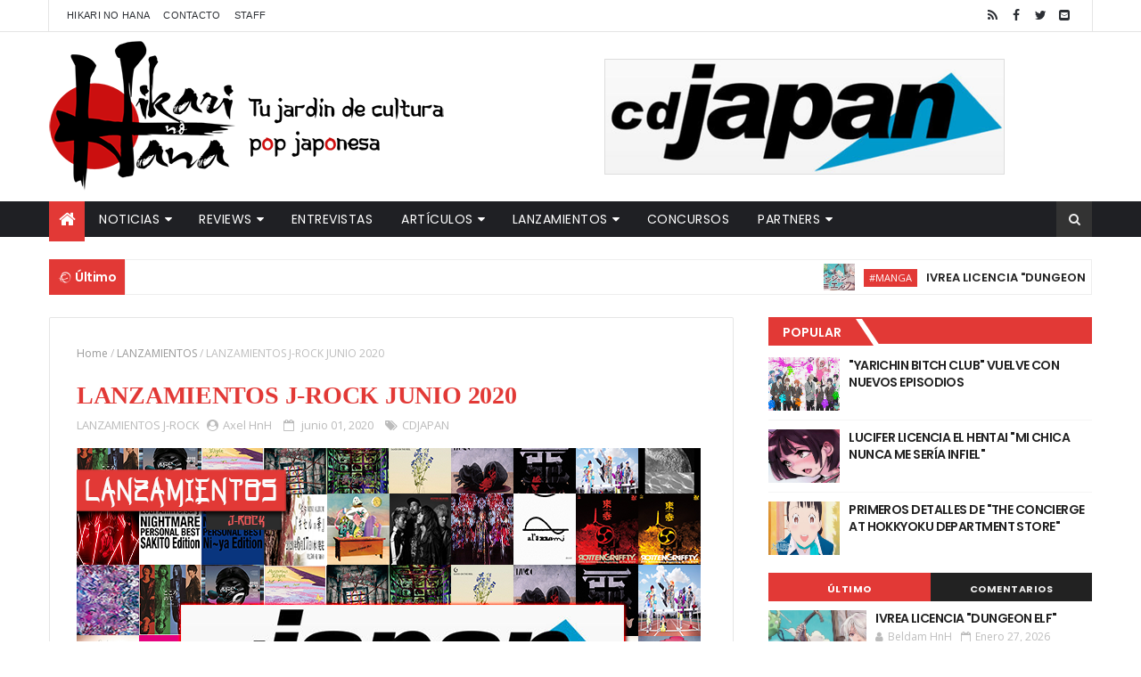

--- FILE ---
content_type: text/javascript; charset=UTF-8
request_url: http://www.hikarinohana.com/feeds/posts/default/-/lanzamientosjrock?alt=json-in-script&max-results=3&callback=jQuery111008253259427673223_1769567594934&_=1769567594935
body_size: 32638
content:
// API callback
jQuery111008253259427673223_1769567594934({"version":"1.0","encoding":"UTF-8","feed":{"xmlns":"http://www.w3.org/2005/Atom","xmlns$openSearch":"http://a9.com/-/spec/opensearchrss/1.0/","xmlns$blogger":"http://schemas.google.com/blogger/2008","xmlns$georss":"http://www.georss.org/georss","xmlns$gd":"http://schemas.google.com/g/2005","xmlns$thr":"http://purl.org/syndication/thread/1.0","id":{"$t":"tag:blogger.com,1999:blog-7873940757332963157"},"updated":{"$t":"2026-01-27T21:33:58.317+01:00"},"category":[{"term":"NOTICIA"},{"term":"noticias"},{"term":"ANIME"},{"term":"#ANIME"},{"term":"noticiasanime"},{"term":"#MANGA"},{"term":"MANGA"},{"term":"#CINE"},{"term":"CINE"},{"term":"noticiascine"},{"term":"noticiasmanga"},{"term":"LANZAMIENTOS"},{"term":"lanzamiento"},{"term":"lanzamientosmanga"},{"term":"LIVE-ACTION"},{"term":"J-ROCK"},{"term":"#J-ROCK"},{"term":"noticiasjrock"},{"term":"IVREA"},{"term":"FESTIVAL DE CINE"},{"term":"BL"},{"term":"SELECTA VISIÓN"},{"term":"MILKY WAY"},{"term":"NETFLIX"},{"term":"PANINI CÓMICS"},{"term":"ECC"},{"term":"PLANETA CÓMIC"},{"term":"DORAMA"},{"term":"PREMIOS CINE"},{"term":"articulos"},{"term":"ARECHI"},{"term":"NORMA EDITORIAL"},{"term":"CRUNCHYROLL"},{"term":"TOMODOMO"},{"term":"lanzamientosjrock"},{"term":"CDJAPAN"},{"term":"REVIEW"},{"term":"reviews"},{"term":"BOKU NO HERO ACADEMIA"},{"term":"YURI"},{"term":"cronicas"},{"term":"CRÓNICA"},{"term":"SALÓN DEL MANGA BARCELONA"},{"term":"FANDOGAMIA"},{"term":"lanzamientosanime"},{"term":"cronicacine"},{"term":"JOJO'S BIZARRE ADVENTURE"},{"term":"TOP"},{"term":"tops"},{"term":"FANTASIA"},{"term":"FIRE FORCE"},{"term":"NIPPON CONNECTION"},{"term":"LUPIN III"},{"term":"TIFFJP"},{"term":"BUCK-TICK"},{"term":"MEDIATRES"},{"term":"reviewanime"},{"term":"DISTRITO MANGA"},{"term":"SAN SEBASTIÁN"},{"term":"SITGES"},{"term":"KAKEGURUI"},{"term":"TOKYO REVENGERS"},{"term":"FUJUR"},{"term":"LO MEJOR DEL AÑO"},{"term":"GOLDEN KAMUY"},{"term":"LING TOSITE SIGURE"},{"term":"EDICIONES BABYLON"},{"term":"RIKIYA IMAIZUMI"},{"term":"SALÓN DEL CÓMIC BARCELONA"},{"term":"BUNGOU STRAY DOGS"},{"term":"OSCARS"},{"term":"MICHIHITO FUJII"},{"term":"ODAIBA EDICIONES"},{"term":"reviewmanga"},{"term":"OAFF"},{"term":"TOKYO GHOUL"},{"term":"CAMERA JAPAN"},{"term":"topsmanga"},{"term":"BLEACH"},{"term":"JAPAN ACADEMY PRIZE"},{"term":"KITSUNE BOOKS"},{"term":"PONENT MON"},{"term":"SHINGEKI NO KYOJIN"},{"term":"THE PROMISED NEVERLAND"},{"term":"JUNJI ITO"},{"term":"RYUICHI HIROKI"},{"term":"FREE!"},{"term":"JAPAN CUTS"},{"term":"KAGUYA-SAMA: LOVE IS WAR"},{"term":"ANNECY"},{"term":"HIDEO JOJO"},{"term":"MOZTROS"},{"term":"CONCURSO"},{"term":"DIGIMON"},{"term":"DISNEY+"},{"term":"FRUITS BASKET"},{"term":"HIROKAZU KORE-EDA"},{"term":"concursos"},{"term":"JUJUTSU KAISEN"},{"term":"MIYAVI"},{"term":"RYUSUKE HAMAGUCHI"},{"term":"SUGIZO"},{"term":"AFFBCN"},{"term":"CANNES"},{"term":"HOUSEKI NO KUNI"},{"term":"SONY PICTURES"},{"term":"TAKAHISA ZEZE"},{"term":"THUS SPOKE KISHIBE ROHAN"},{"term":"TK"},{"term":"TOKYO GHOUL:RE"},{"term":"BERLINALE"},{"term":"DR. STONE"},{"term":"GIVEN"},{"term":"HUMAN LOST"},{"term":"JAPAN WEEKEND"},{"term":"KIYOSHI KUROSAWA"},{"term":"MANHWA"},{"term":"MONONOKE"},{"term":"TAKASHI MIIKE"},{"term":"TATSUSHI OMORI"},{"term":"BEASTARS"},{"term":"DARLING in the FRANXX"},{"term":"JONU MEDIA"},{"term":"PREMIOS MANGA KODANSHA"},{"term":"PREMIOS MANGA TAISHO"},{"term":"RUROUNI KENSHIN"},{"term":"DANMACHI"},{"term":"DEVIR"},{"term":"EIZOUKEN NI WA TE O DASU NA!"},{"term":"ISAO YUKISADA"},{"term":"KAMIJO"},{"term":"KIMMO"},{"term":"KODAI"},{"term":"MIKA NINAGAWA"},{"term":"MONTE ANIME"},{"term":"ONE PIECE"},{"term":"PLASTIC TREE"},{"term":"PREMIOS MANGA SHOGAKUKAN"},{"term":"PSYCHO-PASS"},{"term":"SHAMAN KING"},{"term":"reviewcine"},{"term":"topscine"},{"term":"BELLE"},{"term":"BUSAN"},{"term":"CHAINSAW MAN"},{"term":"DIR EN GREY"},{"term":"FIRST LOVE"},{"term":"GODZILLA"},{"term":"LUNA SEA"},{"term":"PREMIOS OSAMU TEZUKA"},{"term":"SPY×FAMILY"},{"term":"TAKAHIRO MIKI"},{"term":"THE NIGHT BEYOND THE TRICORNERED WINDOW"},{"term":"YUKIHIKO TSUTSUMI"},{"term":"CELLS AT WORK!"},{"term":"DEATH NOTE"},{"term":"DRIVE MY CAR"},{"term":"EVANGELION"},{"term":"JAPANNUAL"},{"term":"KOMI-SAN NO PUEDE COMUNICARSE"},{"term":"MOB PSYCHO 100"},{"term":"NO GUNS LIFE"},{"term":"OVERLORD"},{"term":"THE DEER KING"},{"term":"TSURUNE"},{"term":"VINLAND SAGA"},{"term":"VIOLET EVERGARDEN"},{"term":"7 SEEDS"},{"term":"CAROLE \u0026 TUESDAY"},{"term":"CIDER NO YÔ NO KOTOBA GA WAKIAGARU"},{"term":"CODE GEASS"},{"term":"DIGIMON ADVENTURE TRI"},{"term":"GHOST IN THE SHELL"},{"term":"GOKUSHUFUDO"},{"term":"JUJUTSU KAISEN 0"},{"term":"KAKUSHIGOTO"},{"term":"KARAKAI JOUZU NO TAKAGI-SAN"},{"term":"KIMI NO NA WA"},{"term":"KIMI TO NAMI NI NORETARA"},{"term":"LOS NIÑOS DEL MAR"},{"term":"OSHI NO KO"},{"term":"PROMARE"},{"term":"RADWIMPS"},{"term":"SAYA DELARGE"},{"term":"ALFA PICTURES"},{"term":"ANNIE AWARDS"},{"term":"ASIAN FILM AWARDS"},{"term":"BLACK CLOVER"},{"term":"COLUMNA"},{"term":"GHOST CAT ANZU"},{"term":"HÉROES DE PAPEL"},{"term":"JIGOKURAKU"},{"term":"KIBOOK"},{"term":"KIMI NO IRO"},{"term":"LAS VACACIONES DE JESÚS Y BUDA"},{"term":"LET'S GO KARAOKE!"},{"term":"MADE IN ABYSS"},{"term":"MOMOKO FUKUDA"},{"term":"OOSO"},{"term":"PLATINUM END"},{"term":"SHOPLIFTERS"},{"term":"TRIGUN"},{"term":"VENECIA"},{"term":"YARICHIN BITCH CLUB"},{"term":"columnas"},{"term":"BANANA FISH"},{"term":"BLUE PERIOD"},{"term":"BLUE RIBBON"},{"term":"CASTLEVANIA"},{"term":"CITY HUNTER"},{"term":"DEAD DEAD DEMONS DEDEDEDE DESTRUCTION"},{"term":"DIGIMON ADVENTURE"},{"term":"GINTAMA"},{"term":"GREAT PRETENDER"},{"term":"HIDEO NAKATA"},{"term":"HIDRA"},{"term":"IKOKU NIKKI"},{"term":"INU-OH"},{"term":"JAPAN MEDIA ARTS"},{"term":"KAZUYA SHIRAISHI"},{"term":"KINGDOM"},{"term":"LET ME EAT YOUR PANCREAS"},{"term":"MIRAI"},{"term":"NOWEVOLUTION"},{"term":"RÉQUIEM POR EL REY DE LA ROSA"},{"term":"SHO TSUKIKAWA"},{"term":"SHÛMATSU NO VALKYRIE"},{"term":"TL"},{"term":"TO YOUR ETERNITY"},{"term":"cronicamanga"},{"term":"slide"},{"term":"A9"},{"term":"AJIN"},{"term":"AMAR Y SER AMADO. DEJAR Y SER DEJADO"},{"term":"AMAZARASHI"},{"term":"AMOR ES CUANDO CESA LA LLUVIA"},{"term":"BLAME!"},{"term":"BRAND NEW ANIMAL"},{"term":"BUNGOU STRAY DOGS: DEAD APPLE"},{"term":"DAIGO MATSUI"},{"term":"DANDADAN"},{"term":"FULLMETAL ALCHEMIST"},{"term":"GOODBYE DONGLEES!"},{"term":"INSOMNIACS AFTER SCHOOL"},{"term":"INUYASHIKI"},{"term":"JAPAN SINKS 2020"},{"term":"JOSEE THE TIGER AND THE FISH"},{"term":"KIGEN"},{"term":"KUROSHITSUJI"},{"term":"LAUGHING UNDER THE CLOUDS"},{"term":"MAINICHI"},{"term":"MARY TO MAJO NO HANA"},{"term":"MIERUKO-CHAN"},{"term":"NAKINEKO"},{"term":"NAOMI KAWASE"},{"term":"NATSUKI SETA"},{"term":"PERSONA 5"},{"term":"PIKA EDICIONES"},{"term":"SAIYUKI"},{"term":"SATORI"},{"term":"SHADOW HOUSE"},{"term":"SHUNJI IWAI"},{"term":"TAKESHI KITANO"},{"term":"THE BLOOD OF WOLVES"},{"term":"THE BOY AND THE HERON"},{"term":"THE NOVEMBERS"},{"term":"TOKYO FILMEX"},{"term":"TONDE SAITAMA"},{"term":"VA-VA-VAMPIRO EN LOS BAÑOS"},{"term":"X-JAPAN"},{"term":"YOWU"},{"term":"topsanime"},{"term":"AKIHIKO SHIOTA"},{"term":"ALEXANDROS"},{"term":"ALICE IN BORDERLAND"},{"term":"DOROHEDORO"},{"term":"ESPECIAL BL"},{"term":"ESPECIAL YURI"},{"term":"FAR EAST"},{"term":"HENTAI"},{"term":"HORIMIYA"},{"term":"KEN NINOMIYA"},{"term":"KOJI SHIRAISHI"},{"term":"KONOSUBA"},{"term":"KOUTETSUJOU NO KABANERI"},{"term":"LONELY CASTLE IN THE MIRROR"},{"term":"LOOK BACK"},{"term":"LUK INTERNACIONAL"},{"term":"MONOGATARI"},{"term":"PÁJARO QUE TRINA NO VUELA"},{"term":"RÓTERDAM"},{"term":"SLAM DUNK"},{"term":"SUZUME NO TOJIMARI"},{"term":"TENKI NO KO"},{"term":"THERE IS NO OTHER"},{"term":"TOMODACHI GAME"},{"term":"UZUMAKI"},{"term":"VLADLOVE"},{"term":"VÉRTIGO FILMS"},{"term":"WIND BREAKER"},{"term":"Y AUN ASÍ ERES MUY DULCE"},{"term":"YUKIKO MISHIMA"},{"term":"YUYA ISHII"},{"term":"ZOMBIE 100"},{"term":"reviewjrock"},{"term":"3D KANOJO"},{"term":"A SILENT VOICE"},{"term":"ACCA 13"},{"term":"AMAZON PRIME VIDEO"},{"term":"B: THE BEGINNING"},{"term":"BACK STREET GIRLS"},{"term":"BERSERK"},{"term":"BLUE LOCK"},{"term":"BOOGIEPOP"},{"term":"CHAO"},{"term":"DANGEROUS LOVER"},{"term":"DELICO'S NURSERY"},{"term":"DEVILS LINE"},{"term":"DIGIMON ADVENTURE 02"},{"term":"ENTREVISTA"},{"term":"FAIRY TAIL"},{"term":"FANCINE"},{"term":"FIREWORKS"},{"term":"GRAND BLUE"},{"term":"GRANRODEO"},{"term":"GUNNM"},{"term":"HIKARU GA SHINDA NATSU"},{"term":"HOCHI"},{"term":"HONEY LEMON SODA"},{"term":"INDIGNO DE SER HUMANO"},{"term":"KAGEKI SHÔJO"},{"term":"KASANE"},{"term":"KINEMA JUNPO"},{"term":"KOWLOON GENERIC ROMANCE"},{"term":"LA TORTUGA ROJA"},{"term":"LOS APUNTES DE VANITAS"},{"term":"LUCIFER EDICIONES"},{"term":"LYNCH"},{"term":"MARS RED"},{"term":"MEGALO BOX"},{"term":"MORIARTY EL PATRIOTA"},{"term":"MUCC"},{"term":"MY HOME HERO"},{"term":"NIKKAN SPORTS"},{"term":"NISEKOI"},{"term":"NITRODAY"},{"term":"ONE-PUNCH MAN"},{"term":"PREMIOS BL CHIL-CHIL"},{"term":"SAINT SEIYA"},{"term":"SHE LIKES HOMO NOT ME"},{"term":"SK8 THE INFINITY"},{"term":"SUMMER TIME RENDER"},{"term":"THE APOTHECARY DIARIES"},{"term":"THE CONCIERGE AT HOKKYOKU DEPARTMENT STORE"},{"term":"THE IMAGINARY"},{"term":"TRIGUN STAMPEDE"},{"term":"UNDER NINJA"},{"term":"VATICAN MIRACLE EXAMINER"},{"term":"WORLD'S END GIRLFRIEND"},{"term":"XXXHOLIC"},{"term":"YAKUZA AND THE FAMILY"},{"term":"YOU AND I ARE POLAR OPPOSITES"},{"term":"entrevistas"},{"term":"entrevistasjrock"},{"term":"topsjrock"},{"term":"5 CENTÍMETROS POR SEGUNDO"},{"term":"AKIKO ŌKU"},{"term":"ALICE AND THERESE'S ILLUSORY FACTORY"},{"term":"ARTE"},{"term":"ASTRA: LOST IN SPACE"},{"term":"BARTON FILMS"},{"term":"BIRTHDAY WONDERLAND"},{"term":"BLOOD-C"},{"term":"BÁRBARA"},{"term":"CARDCAPTOR SAKURA"},{"term":"CINEMARAN"},{"term":"CLOUD"},{"term":"DANCE DANCE DANSEUR"},{"term":"DAVID"},{"term":"DRIFTING DRAGONS"},{"term":"EL INCIDENTE DARWIN"},{"term":"ESPECIAL LGBT"},{"term":"GANNIBAL"},{"term":"GIBIATE"},{"term":"GLEIPNIR"},{"term":"GLOBOS DE ORO"},{"term":"GOBLIN SLAYER"},{"term":"HEARTBEATS"},{"term":"HELL GIRL"},{"term":"HIGHFEEL"},{"term":"ID: INVADED"},{"term":"IN THE CLEAR MOONLIT DUSK"},{"term":"IZURU KUMASAKA"},{"term":"JAPAN MOVIE CRITICS AWARD"},{"term":"KANETO SHINDO"},{"term":"KEMONO JIHEN"},{"term":"KIMETSU NO YAIBA"},{"term":"KYUUSO WA CHEESE NO YUME WO MIRU"},{"term":"LA MUJER DEL ESPÍA"},{"term":"LA PEQUEÑA FORASTERA"},{"term":"LA PRINCESA Y EL PILOTO"},{"term":"LEVIUS"},{"term":"LLEGANDO A TI"},{"term":"LU OVER THE WALL"},{"term":"MATCHING"},{"term":"MATENROU OPERA"},{"term":"MAZINGER Z"},{"term":"MEGARRESEÑA"},{"term":"MR. YANO'S ORDINARY DAYS"},{"term":"MY BROKEN MARIKO"},{"term":"NAOKO OGIGAMI"},{"term":"NATSUTON"},{"term":"NITS DE CINEMA ORIENTAL DE VIC"},{"term":"NOISE"},{"term":"RE:ZERO"},{"term":"RENT-A-GIRLFRIEND"},{"term":"RIVER'S EDGE"},{"term":"RYUTARO ARIMURA"},{"term":"SHIN CHAN"},{"term":"SHIN ULTRAMAN"},{"term":"SHOKUGEKI NO SOMA"},{"term":"SING A BIT OF HARMONY"},{"term":"SORA NO AOSA WO SHIRU HITO YO"},{"term":"SUSURROS DEL CORAZÓN"},{"term":"TAMA"},{"term":"TATAMI TIME MACHINE BLUES"},{"term":"THE GAZETTE"},{"term":"TOUKEN RANBU"},{"term":"UN EXTRAÑO A LA ORILLA DEL MAR"},{"term":"UNA ENFERMEDAD LLAMADA AMOR"},{"term":"UNDEAD UNLUCK"},{"term":"USOGUI"},{"term":"VIOLENCE ACTION"},{"term":"WOTAKOI"},{"term":"YOKOHAMA FILM FESTIVAL"},{"term":"YOUJO SENKI"},{"term":"ÔYUKIUMI NO KAINA"},{"term":"A SIGN OF AFFECTION"},{"term":"ADSO FILMS"},{"term":"AKIHIRO TODA"},{"term":"APPARE-RANMAN!"},{"term":"ARABURU KISETSU NO OTOMEDOMO YO"},{"term":"AUTASASINOFILIA"},{"term":"BAFTA"},{"term":"BATMAN NINJA"},{"term":"BLACK JACK"},{"term":"BLUE GIANT"},{"term":"BREAK OF DAWN"},{"term":"BROTHERS IN BROTHEL"},{"term":"CAT'S EYE"},{"term":"CROSSFAITH"},{"term":"D"},{"term":"DAISUKE MIYAZAKI"},{"term":"DIAURA"},{"term":"DINER"},{"term":"DO NOT SAY MISTERY"},{"term":"DOUBLE MINTS"},{"term":"EARWIG AND THE WITCH"},{"term":"EDEN"},{"term":"EL HOMBRE INVISIBLE Y SU FUTURA ESPOSA"},{"term":"EL MISTERIO PROHIBIDO DE RON KAMONOHASHI"},{"term":"ESPRIT D'AIR"},{"term":"EVOL"},{"term":"FAREWELL SONG"},{"term":"FLCL"},{"term":"FÉNIX"},{"term":"G.L.A.M.S"},{"term":"GEORAMA BOY PANORAMA GIRL"},{"term":"HELLO WORLD"},{"term":"HIDEO SAKAKI"},{"term":"ITO"},{"term":"JUNJI SAKAMOTO"},{"term":"JUPITER"},{"term":"KAIJU NO. 8"},{"term":"KAKEGURUI TWIN"},{"term":"KIJIN GENTOSHO"},{"term":"KING'S GAME"},{"term":"KODOMO WA WAKATTE AGENAI"},{"term":"LA ESPADA DEL INMORTAL"},{"term":"LAMU"},{"term":"LOVE STAGE!!"},{"term":"MAGICAL GIRL RAISING PROJECT"},{"term":"MANHUA"},{"term":"MASAHARU TAKE"},{"term":"MASAKI SUDA"},{"term":"MASHLE"},{"term":"MEMORY OF ANTIQUE BOOKS"},{"term":"MIGI \u0026 DALI"},{"term":"MISS HOKUSAI"},{"term":"MOTHER"},{"term":"MUSEUM"},{"term":"MUTAFUKAZ"},{"term":"MY ANDROGYNOUS BOYFRIEND"},{"term":"MY NAME IS YOURS"},{"term":"NEW PANTY AND STOCKING"},{"term":"NOBUHIRO SUWA"},{"term":"NOBUHIRO YAMASHITA"},{"term":"NOMAD"},{"term":"OUR DINING TABLE"},{"term":"OVER THE TOWN"},{"term":"PEACH GIRL"},{"term":"PENGUIN HIGHWAY"},{"term":"PLASTICZOOMS"},{"term":"PLEASE DON'T BULLY ME NAGATORO"},{"term":"RAGNA CRIMSON"},{"term":"RELATOS TERRORÍFICOS"},{"term":"ROHAN EN EL LOUVRE"},{"term":"RYUICHI SAKAMOTO"},{"term":"SAKAMOTO DAYS"},{"term":"SANDA"},{"term":"SHUICHI OKITA"},{"term":"SICK"},{"term":"SIDONIA NO KISHI"},{"term":"SOLO LEVELING"},{"term":"SOMALI TO MORI NO KAMI-SAMA"},{"term":"STUDIO GHIBLI"},{"term":"SWORD ART ONLINE"},{"term":"SWORD GAI"},{"term":"SÍ SOY UNA ARAÑA ¿QUÉ PASA?"},{"term":"TENGOKU DAIMAKYO"},{"term":"TENGU EDICIONES"},{"term":"THE WOMEN IN THE LAKES"},{"term":"TIFF"},{"term":"TOKUNANA"},{"term":"TRAGONES Y MAZMORRAS"},{"term":"TSUBAKI CÓMICS"},{"term":"TWILIGHT OUTFOCUS"},{"term":"ULYSSES: JEANNE D'ARC TO RENKIN NO KISHI"},{"term":"UN CONTABLE PARA SALVAR EL MUNDO"},{"term":"VERSAILLES"},{"term":"VERSIÓN DIGITAL"},{"term":"WAVE LISTEN TO ME!"},{"term":"WITCH WATCH"},{"term":"YAKUZA FIANCÉ"},{"term":"YAMISHIBAI"},{"term":"YASUHIKO SHIMIZU"},{"term":"YOJI YAMADA"},{"term":"YOSHIKI"},{"term":"ZIYOOU VACHI"},{"term":"cronicajrock"},{"term":"A CONTRACORRIENTE FILMS"},{"term":"A NEW DAWN"},{"term":"AKIRA"},{"term":"AKUDAMA DRIVE"},{"term":"ANA DE LAS TEJAS VERDES"},{"term":"ANCIEN Y EL MUNDO MÁGICO"},{"term":"ANNE SHIRLEY"},{"term":"AQUATOPE OF WHITE SAND"},{"term":"BELIEVERS"},{"term":"BLADE RUNNER"},{"term":"BOY'S ABYSS"},{"term":"BREAKERZ"},{"term":"BUBBLE"},{"term":"BUSCANDO A LA MÁGICA DOREMI"},{"term":"CHARACTER"},{"term":"CHERRY MAGIC!"},{"term":"CHICAGO JAPAN FILM COLLECTIVE"},{"term":"CHIWAWA-CHAN"},{"term":"CONNECT"},{"term":"COWBOY BEBOP"},{"term":"CYBERPUNK: EDGERUNNERS"},{"term":"D'A BARCELONA"},{"term":"DAGASHI KASHI"},{"term":"DAISHI MATSUNAGA"},{"term":"DECA-DENCE"},{"term":"DETECTIVE CONAN"},{"term":"DORORO"},{"term":"DOUBLE"},{"term":"DRIFTERS"},{"term":"DRIFTING HOME"},{"term":"EL HOMBRE Y EL GATO"},{"term":"EVEN THOUGH WE'RE ADULTS"},{"term":"FAIRY GONE"},{"term":"FATE"},{"term":"FICX"},{"term":"FILM INDEPENDENT SPIRIT AWARDS"},{"term":"FRIEREN: BEYOND JOURNEY'S END"},{"term":"GACHIAKUTA"},{"term":"GLIM SPANKY"},{"term":"GUNJÔ"},{"term":"GYOKÔ NO NIKUKO-SAN"},{"term":"HAKEN ANIME"},{"term":"HANA Y ALICE"},{"term":"HAPPY OF THE END"},{"term":"HKIFF"},{"term":"HOMUNCULUS"},{"term":"INNOCENT"},{"term":"INORAN"},{"term":"ISEKAI SHIKKAKU"},{"term":"JESUS"},{"term":"JFPA"},{"term":"JIN ROH"},{"term":"JÛNI TAISEN"},{"term":"KAZUYA KONOKA"},{"term":"KEISHI OTOMO"},{"term":"KEKKAI SENSEN"},{"term":"KOKYU NO KARASU"},{"term":"LA ROSA DE VERSALLES"},{"term":"LAS FLORES DEL MAL"},{"term":"LIAR×LIAR"},{"term":"MADMANS ESPRIT"},{"term":"MADOBE NITE"},{"term":"MANGALINE"},{"term":"MAQUIA"},{"term":"MARMALADE BOY"},{"term":"MEDALIST"},{"term":"METAMORFOSIS BL"},{"term":"MI QUERIDO POLICÍA"},{"term":"MOONDUST EDICIONES"},{"term":"MORRIGAN"},{"term":"MY BEAUTIFUL MAN"},{"term":"MY HAPPY MARRIAGE"},{"term":"NAMI SANO"},{"term":"NANATSU NO TAIZAI"},{"term":"NATSU ITARU KORO"},{"term":"NINA THE STARRY BRIDE"},{"term":"NO GAME NO LIFE"},{"term":"NYAIGHT OF THE LIVING CAT"},{"term":"OCF"},{"term":"PAÍS DEL ORO PAÍS DEL AGUA"},{"term":"PLUTO"},{"term":"RADIANT"},{"term":"RANGER REJECT"},{"term":"ROYZ"},{"term":"RYO KATAYAMA"},{"term":"RYUTARO NAKAGAWA"},{"term":"SAKURA"},{"term":"SCARLET"},{"term":"SEXY COSPLAY DOLL"},{"term":"SHO MIYAKE"},{"term":"SID"},{"term":"SOKONINARU"},{"term":"SONNY BOY"},{"term":"SPANGLE CALL LILLI LINE"},{"term":"SPICE \u0026 WOLF"},{"term":"SUEHIRO MARUO"},{"term":"TAKASAKI FILM FESTIVAL"},{"term":"TEN COUNT"},{"term":"TETSU MAEDA"},{"term":"THE BRIGHTEST ROOF OF THE UNIVERSE"},{"term":"THE END OF THE PALE HOUR"},{"term":"THE END OF THE TINY WORLD"},{"term":"THE FRAGRANT FLOWER BLOOMS WITH DIGNITY"},{"term":"THE GREAT PASSAGE"},{"term":"THE HOUSE WHERE THE MERMAID SLEEPS"},{"term":"THEATER"},{"term":"TOKYO BABYLON"},{"term":"TOMIE"},{"term":"TRIGUN STARGAZE"},{"term":"TRILLION GAME"},{"term":"TSUKI GA KIREI"},{"term":"UIRABU -UIUISHII KOI NO OHANASHI-"},{"term":"ULTRAMAN"},{"term":"UNA BRUJA EN EL IMPERIO MONGOL"},{"term":"UNDERCURRENT"},{"term":"UNDERDOG"},{"term":"UTSUBORA"},{"term":"VILLAGE"},{"term":"WANDANCE"},{"term":"WAVE!!"},{"term":"WILL I BE SINGLE FOREVER?"},{"term":"¡¡NO TE RINDAS NAKAMURA!!"},{"term":"(AB)NORMAL DESIRE"},{"term":"100M"},{"term":"13-GATSU GIRLS"},{"term":"AA="},{"term":"AGENTS OF THE FOUR SEASONS"},{"term":"AISHU CINDERELLA"},{"term":"AKANE BANASHI"},{"term":"AKIO FUJIMOTO"},{"term":"ALL THE THINGS WE NEVER SAID"},{"term":"ALL YOU NEED IS KILL"},{"term":"AME NO NAKA NO YOKUJO"},{"term":"ANY CRYBABIES AROUND?"},{"term":"ARATA NATSUME GETTING MARRIED"},{"term":"ASÍ HABLÓ KISHIBE ROHAN: EL CONFESIONARIO"},{"term":"ATELIER OF WITCH HAT"},{"term":"ATOM ON SPHERE"},{"term":"AYA IGASHI"},{"term":"AYAKASHI TRIANGLE"},{"term":"BABYLON"},{"term":"BABYMETAL"},{"term":"BARTENDER"},{"term":"BASTARD!!"},{"term":"BLACK NIGHT PARADE"},{"term":"BLUE PAINFUL AND BRITTLE"},{"term":"BLUE THERMAL"},{"term":"BURN THE WITCH"},{"term":"CAFÉ LIEBE"},{"term":"CELLS AT WORK! CODE BLACK"},{"term":"CHI: CHIKYÛ NO UNDÔ NI TSUITE"},{"term":"CHILDREN OF THE WHALES"},{"term":"CHIRI TSUBAKI"},{"term":"CINEMA STAFF"},{"term":"CITRUS"},{"term":"CLØWD"},{"term":"COALISE ESTUDIO"},{"term":"CONFESSION (KOKUHAKU)"},{"term":"CORNELIUS"},{"term":"CRITICS CHOICE"},{"term":"CUBE"},{"term":"CÖ SHU NIE"},{"term":"DADAROMA"},{"term":"DAISAKU KIMURA"},{"term":"DAUGHTERS"},{"term":"DEKIN NO MOGURA"},{"term":"DESERT OF NAMIBIA"},{"term":"DEVILMAN CRYBABY"},{"term":"DOLMEN EDITORIAL"},{"term":"DRAGON BALL SUPER"},{"term":"EINS:VIER"},{"term":"EL MONSTRUO DE AL LADO"},{"term":"EL PECADO ORIGINAL DE TAKOPI"},{"term":"EN ESTE RINCÓN DEL MUNDO"},{"term":"FIREFLY WEDDING"},{"term":"FIRST GENTLEMAN"},{"term":"FRAGTIME"},{"term":"FUKUMENKEI NOISE"},{"term":"FUNDACIÓN JAPÓN"},{"term":"FUNNY BUNNY"},{"term":"FUNOHAN"},{"term":"GESU NO KIWAMI OTOME"},{"term":"GLAY"},{"term":"GOD.APP"},{"term":"GONE WEDNESDAY"},{"term":"GUN"},{"term":"HANA KOSEI"},{"term":"HARD DAYS"},{"term":"HAZARD LIGHTS"},{"term":"HIBIKE! EUPHONIUM"},{"term":"HIDEYUKI HIRAYAMA"},{"term":"HIKARI"},{"term":"HIMOUTO! UMARU-CHAN"},{"term":"HIRAITE"},{"term":"HIS LOST NAME"},{"term":"HOKUSAI"},{"term":"HOSHI NO KO"},{"term":"HOTEL INHUMANS"},{"term":"HYDE"},{"term":"I AM A HERO"},{"term":"I''S"},{"term":"IKITERU DAKE DE AI"},{"term":"INHERIT THE WINDS"},{"term":"J"},{"term":"JUNPEI MATSUMOTO"},{"term":"JUST ONLY LOVE"},{"term":"KAIJI"},{"term":"KAWAPPERI MUKORITTA"},{"term":"KEI ISHIKAWA"},{"term":"KEISUKE YOSHIDA"},{"term":"KENJI SHIBAYAMA"},{"term":"KEYTALK"},{"term":"KILL BLUE"},{"term":"KINOKO TEIKOKU"},{"term":"KISS HIM NOT ME"},{"term":"KIYOHARU"},{"term":"KOJI FUKADA"},{"term":"KOJI WAKAMATSU"},{"term":"KOJIRO HASHIMOTO"},{"term":"KOMADA: A WHISKY FAMILY"},{"term":"KOTERA-SAN CLIMBS!"},{"term":"KOZUE NOMOTO"},{"term":"KURU"},{"term":"KYRIE NO UTA"},{"term":"L'ARC EN CIEL"},{"term":"LA AMIGA DE MI HERMANA"},{"term":"LA CHICA A LA ORILLA DEL MAR"},{"term":"LAS MENTIRAS PIADOSAS DE LA PROFESORA"},{"term":"LAZARUS"},{"term":"LETRABLANKA"},{"term":"LIENZO EN BLANCO"},{"term":"LISTENERS"},{"term":"LONDRES"},{"term":"LOVE OF KILL"},{"term":"LUMBERJACK THE MONSTER"},{"term":"MABATAKI"},{"term":"MAIKO-SAN CHI NO MAKANAI-SAN"},{"term":"MAN WITH A MISSION"},{"term":"MASATO HARADA"},{"term":"MI QUERIDO HIMEJIMA"},{"term":"MICHIO KOSHIKAWA"},{"term":"MILLION DOLLAR MAN"},{"term":"MIO-TSUKUSHI RYÔRI-CHÔ"},{"term":"MISAKI NO MAYOIGA"},{"term":"MODEST HEROES"},{"term":"MOVISTAR+"},{"term":"MY GIRLFRIEND'S CHILD"},{"term":"MY PERSONAL WEATHERMAN"},{"term":"NO. 0"},{"term":"NOZOMI"},{"term":"ONE OK ROCK"},{"term":"ONE ROOM ANGEL"},{"term":"ONNA NO SONO NO HOSHI"},{"term":"PARADISE"},{"term":"PARASITE IN LOVE"},{"term":"PENICILLIN"},{"term":"PEOPLE IN THE BOX"},{"term":"PERFECT WORLD"},{"term":"PINK"},{"term":"PORNOGRAPHER"},{"term":"PROJECT ITOH"},{"term":"RANMA 1\/2"},{"term":"REIRAKU"},{"term":"RESTART AFTER COME BACK HOME"},{"term":"ROMANTIC KILLER"},{"term":"ROMPIENDO EL HIELO"},{"term":"RUMSPRINGA"},{"term":"RYOTA NAKANO"},{"term":"RYUKO"},{"term":"SAINTIA SHO"},{"term":"SALÓN DEL MANGA DE ALICANTE"},{"term":"SATOSHI KON"},{"term":"SAYURI"},{"term":"SCENES FROM AWAJIMA"},{"term":"SCROLL"},{"term":"SEVEN DAYS WAR"},{"term":"SHINICHIRO UEDA"},{"term":"SHINPEI YAMAZAKI"},{"term":"SHY"},{"term":"SIRIUS THE JEAGER"},{"term":"SKIP TO LOAFER"},{"term":"SMELLS LIKE GREEN SPIRIT"},{"term":"SOPHIA ASLANIDES"},{"term":"SUNNY"},{"term":"SURVIVE SAID THE PROPHET"},{"term":"SuG"},{"term":"TAKUYA UCHIYAMA"},{"term":"TETSUO SHINOHARA"},{"term":"TETSUYA NAKASHIMA"},{"term":"THE ANCIENT MAGUS' BRIDE"},{"term":"THE ASHES OF MY FLESH"},{"term":"THE DOOR INTO SUMMER"},{"term":"THE FABLE"},{"term":"THE GUY SHE WAS INTERESTED IN WASN'T A GUY AT ALL"},{"term":"THE METHOD OF REPULSING THE DOVE"},{"term":"THE NIGHT I SWAM"},{"term":"THE NIGHT IS SHORT WALK ON GIRL"},{"term":"THE WANDERING MOON"},{"term":"THE WITCH AND THE BEAST"},{"term":"THERAPY GAME"},{"term":"THIS MONSTER WANTS TO EAT ME"},{"term":"TO THE ABANDONED SACRED BEASTS"},{"term":"TO THE END OF THE EARTH"},{"term":"TO THOSE WHO WERE NOT PROTECTED"},{"term":"TOILET-BOUND HANAKO-KUN"},{"term":"TOKYO NOBLE GIRL"},{"term":"TOME RARERU KA ORETACHI WO"},{"term":"TSUKI NO MICHIKAKE"},{"term":"TSUKI TO LAIKA TO NOSFERATU"},{"term":"UVERWORLD"},{"term":"VANISHING LINE"},{"term":"VIDEO GIRL AI"},{"term":"VISION"},{"term":"VOICES IN THE WIND"},{"term":"WATASHI O KUITOMETE"},{"term":"WATER FLOWING TO THE SEA"},{"term":"WHAT DID YOU EAT YESTERDAY?"},{"term":"WHISPERING YOU A LOVE SONG"},{"term":"WHOEVER STEALS THIS BOOK"},{"term":"YASUKO ENDO ACECHA EN LA NOCHE"},{"term":"YUME DE MITA ANO KO NO TAME NI"},{"term":"YUREI DECO"},{"term":"YURI!!! ON ICE"},{"term":"ÔOKU: THE INNER CHAMBERS"},{"term":"10 COSAS QUE QUIERO HACER ANTES DE LOS 40"},{"term":"10DANCE"},{"term":"12-NIN NO SHINITAI KODOMO-TACHI"},{"term":"20TH CENTURY BOYS"},{"term":"A CRIMSON STAR"},{"term":"A GIRL MISSING"},{"term":"A LONG GOODBYE"},{"term":"A MOTHER'S TOUCH"},{"term":"A.I.C.O -INCARNATION-"},{"term":"ACT-AGE"},{"term":"AFTER HOURS"},{"term":"AI NANONI"},{"term":"AIOLIN"},{"term":"AKIRA OSAKI"},{"term":"AKIYOSHI IMAZEKI"},{"term":"AMANE GYMNASYUM"},{"term":"AMBER LIGHT"},{"term":"ANA SATSUJIN"},{"term":"ANGEL OF ASIA"},{"term":"ANGELO"},{"term":"ANIMEBOX"},{"term":"ANO KORO"},{"term":"ANOTHER WORLD"},{"term":"ANTOLOGÍA DE HISTORIAS DE AMOR"},{"term":"AOHA RIDE"},{"term":"APRIL COME SHE WILL"},{"term":"ARROGANCE AND VIRTUE"},{"term":"ASAGI"},{"term":"ASTRO ROYALE"},{"term":"AWAKE"},{"term":"AYABIE"},{"term":"AllS"},{"term":"B'Z"},{"term":"BAD LANDS"},{"term":"BASILISK"},{"term":"BCN FILM FEST"},{"term":"BEFORE WE VANISH"},{"term":"BIGMAMA"},{"term":"BIRD BEAR HARE AND FISH"},{"term":"BLUE ENCOUNT"},{"term":"BLUE HOUR"},{"term":"BLUE SKY COMPLEX"},{"term":"BOING"},{"term":"BORUTO"},{"term":"BUCCHIGIRI?!"},{"term":"BUMP OF CHICKEN"},{"term":"BUNGOU STRAY DOGS WAN!"},{"term":"BUNGOU STRAY DOGS: BEAST"},{"term":"BUNJI SOTOYAMA"},{"term":"BURNING"},{"term":"BURNOUT SYNDROMES"},{"term":"CAUTION HAZARDOUS WIFE"},{"term":"CESARS"},{"term":"CINES DEL SUR"},{"term":"CLOCKWORK PLANET"},{"term":"CLOSE-KNIT"},{"term":"CLOSED WARD"},{"term":"COCOON"},{"term":"COLDRAIN"},{"term":"COLECCIÓN ASUMIKO NAKAMURA"},{"term":"COLOR RECIPE"},{"term":"COLORLESS"},{"term":"COME TO HAND"},{"term":"COMO EL PERRO Y EL GATO"},{"term":"CRYSTAL LAKE"},{"term":"D'ERLANGER"},{"term":"DAI DARK"},{"term":"DAISUKE ONO"},{"term":"DALLE"},{"term":"DAMASHIE NO KIBA"},{"term":"DAMNED"},{"term":"DANCE WITH ME"},{"term":"DATE A LIVE"},{"term":"DAY \u0026 NIGHT"},{"term":"DE GATOS Y BRUJAS"},{"term":"DEAR GENE"},{"term":"DESAPARECIDO"},{"term":"DIES IRAE"},{"term":"DIGIMON BEATBREAK"},{"term":"DON'T CRY MR. OGRE"},{"term":"DON'T LIKE THIS"},{"term":"DOWNY"},{"term":"DRAGON BALL SUPER: SUPER HERO"},{"term":"DRAW THIS THEN DIE!"},{"term":"DVD"},{"term":"EFÍMERA COMO LA FLOR DEL CEREZO"},{"term":"EGOIST"},{"term":"EL HIMNO DEL CORAZÓN"},{"term":"EL MAL NO EXISTE"},{"term":"EL PUÑO DE LA ESTRELLA DEL NORTE"},{"term":"EL SECRETO DE MADOKA"},{"term":"EXCHANGE DIARIES BY MYSELF"},{"term":"EXIT 8"},{"term":"EXTRA-TERRESTRIAL BOYS \u0026 GIRLS"},{"term":"FANFARE OF ADOLESCENCE"},{"term":"FEAR AND LOATHING IN LAS VEGAS"},{"term":"FILMIN"},{"term":"FINAL FANTASY XIV: EORZEA ACADEMY"},{"term":"FORGIVEN CHILDREN"},{"term":"FROM TODAY IT'S MY TURN!!"},{"term":"FUGO KEIJI"},{"term":"FUKUSHIMA 50"},{"term":"FULANO Y MENGANO TAMBIÉN QUIEREN SER PROTAGONISTAS"},{"term":"FUMANDO JUNTOS DETRÁS DEL SÚPER"},{"term":"FUMIKO YAMAJI"},{"term":"FUTARI ESCAPE"},{"term":"GACKT"},{"term":"GANGSTA"},{"term":"GANTZ"},{"term":"GARDEN OF REMEMBRANCE"},{"term":"GASTE CON MODERACIÓN"},{"term":"GEGEGE NO KITARO"},{"term":"GENOCIDAL ORGAN"},{"term":"GESTALT"},{"term":"GIFT±"},{"term":"GO AWAY ULTRAMARINE"},{"term":"GOLDEN HORSE"},{"term":"GOOD NIGHT WORLD"},{"term":"GOODBYE CRUEL WORLD"},{"term":"GOSH!!"},{"term":"GREAT ABSENCE"},{"term":"HACE FALTA MÁS QUE UNA CARA BONITA PARA ENAMORARME"},{"term":"HAHA TO KURASEBA"},{"term":"HANAKOI"},{"term":"HARUMA MIURA"},{"term":"HELTER SKELTER"},{"term":"HIBIKI"},{"term":"HIMITSU NO NACCHAN"},{"term":"HITSUJI TO HAGANE NO MORI"},{"term":"HOLLOWGRAM"},{"term":"HONSHIN"},{"term":"HOT GIMMICK"},{"term":"HOZUKI NO REITETSU"},{"term":"HUMANOID MONSTER BELA"},{"term":"HÉROE FUGITIVO"},{"term":"I PROMISED ONCE"},{"term":"I WANT TO LOVE YOU TILL YOUR DYING DAY"},{"term":"IN THIS CORNER OF THE WORLD"},{"term":"INEMURI IWANE"},{"term":"INOCHI NO MICHIKAKE"},{"term":"INUBU: THE DOG CLUB"},{"term":"ISSHIN INUDO"},{"term":"JAM"},{"term":"JFFLA"},{"term":"JIGEN DAISUKE"},{"term":"JUEGO PROHIBIDO"},{"term":"JUST REMEMBERING"},{"term":"KAMI-SAMA NO EKOHIIKI"},{"term":"KARE KANO"},{"term":"KARMA FILMS"},{"term":"KASOKEKI SANKAYO"},{"term":"KEIICHIRO SAWA"},{"term":"KENSATSUGAWA NO ZAININ"},{"term":"KIDS ON THE SLOPE"},{"term":"KIETA HATSUKOI"},{"term":"KIMI TO UCHÛ WO ARUKU TAME NI"},{"term":"KIMI WA TSUKIYO NI HIKARIKAGAYAKU"},{"term":"KINEMA NO KAMISAMA"},{"term":"KIRIN KIKI"},{"term":"KISS CAM! COME ON KISS ME AGAIN!"},{"term":"KITA NO SAKURAMORI"},{"term":"KOHEI INOUE"},{"term":"KOI HA HIKARI"},{"term":"KOJI KIKKAWA"},{"term":"KOJI MAEDA"},{"term":"KOKUHO"},{"term":"KOOCHEWSEN"},{"term":"KU-KAI"},{"term":"KUROKO NO BASKET"},{"term":"KYONO"},{"term":"LA"},{"term":"LA LUNA EN UNA NOCHE DE LLUVIA"},{"term":"LA PRINCESA Y EL REY DE LAS BESTIAS"},{"term":"LA RULETA DE LA FORTUNA Y LA FANTASÍA"},{"term":"LA VÉRITÉ"},{"term":"LAPLACE'S WITCH"},{"term":"LAST LETTER"},{"term":"LE LION EST MORT CE SOIR"},{"term":"LEIJI MATSUMOTO"},{"term":"LESGAICINEMAD"},{"term":"LIFE US FROM THE LINE"},{"term":"LIGHTHOUSE"},{"term":"LINKED HORIZON"},{"term":"LIPHLICH"},{"term":"LITCHI HIKARI CLUB"},{"term":"LITTLE MISS P"},{"term":"LITTLE NIGHTS LITTLE LOVE"},{"term":"LITTLE WITCH ACADEMIA"},{"term":"LIVING-ROOM MATSUNAGA-SAN"},{"term":"LM.C"},{"term":"LOCARNO"},{"term":"LOKA"},{"term":"LOLITA23Q"},{"term":"LOS CONFINES DE LA OSCURIDAD"},{"term":"LOS CONFINES DE LOS SUEÑOS"},{"term":"LOS PROBLEMAS DE ATAMI"},{"term":"LOVE HINA"},{"term":"LPA"},{"term":"MAHJONG HOROKI 2020"},{"term":"MANRIKI"},{"term":"MARRIAGETOXIN"},{"term":"MASAAKI KUDO"},{"term":"MAYU AKIYAMA"},{"term":"MIDNIGHT SWAN"},{"term":"MIENTRAS ELLAS DUERMEN"},{"term":"MIKARU"},{"term":"MILLENNIUM ACTRESS"},{"term":"MIND GAME"},{"term":"MIRAI NIKKI"},{"term":"MITSUHITO SHIRAHA"},{"term":"MITSURU MATSUOKA"},{"term":"MONSTER MUSUME"},{"term":"MONTAGE"},{"term":"MOONLIGHT SHADOW"},{"term":"MOONRISE"},{"term":"MORE THAN WORDS"},{"term":"MOTHERHOOD"},{"term":"MOTTO CHOUETSU SHITA TOKORO E"},{"term":"MUMEI NO JINSEI"},{"term":"MUTSUMI KAMEYAMA"},{"term":"MY ONI GIRL"},{"term":"MY SWEET GRAPPA REMEDIES"},{"term":"NANA"},{"term":"NAO NOMURA"},{"term":"NAOTO KUMAZAWA"},{"term":"NEKO WA NIGETA"},{"term":"NETEMO SAMETEMO"},{"term":"NIER:AUTOMATA"},{"term":"NO TODOS PUDIMOS MADURAR"},{"term":"NOBUAKI KANEKO"},{"term":"NOBUHIKO OBAYASHI"},{"term":"NOCTURNAL BLOODLUST"},{"term":"NOMITORI SAMURAI"},{"term":"NYAFF"},{"term":"O.B."},{"term":"OLDCODEX"},{"term":"ON THE EDGE OF THEIR SEATS"},{"term":"ON-GAKU"},{"term":"ONE WEEK FRIENDS"},{"term":"ONMYOJI"},{"term":"PARALLEL WORLD LOVE STORY"},{"term":"PEACE MAKER KUROGANE"},{"term":"PEACEFUL DEATH"},{"term":"PET"},{"term":"PHENOMENA EXPERIENCE"},{"term":"PICTURE OF SPRING"},{"term":"PINCELADAS DE AMOR"},{"term":"PLAN 75"},{"term":"PLASTIC"},{"term":"PLUS-SIZED MISADVENTURES IN LOVE!"},{"term":"POISON CITY"},{"term":"POP TEAM EPIC"},{"term":"PUEDO OÍR EL SOL"},{"term":"PÉTALOS DE REENCARNACIÓN"},{"term":"RAINBOW REEL TOKYO"},{"term":"RECOMPENSA Y CASTIGO"},{"term":"REI SHIINA"},{"term":"REN SUDO"},{"term":"RIN"},{"term":"RISKY"},{"term":"RIZE"},{"term":"ROMAN PORNO NOW"},{"term":"RONJA LA HIJA DEL BANDOLERO"},{"term":"ROOSTER FIGHTER"},{"term":"RYO ANRAKU"},{"term":"SADS"},{"term":"SALAMANDRA"},{"term":"SAMURAI MARATHON 1855"},{"term":"SATELLITE AWARDS"},{"term":"SAZAN Y LA CHICA DEL COMETA"},{"term":"SCREEN MODE"},{"term":"SEASON OF GHOSTS"},{"term":"SEPTEMBER 1923"},{"term":"SERVAMP"},{"term":"SHANGRI-LA FRONTIER"},{"term":"SHE'S"},{"term":"SHINBUN KISHA"},{"term":"SHINJI IMAOKA"},{"term":"SHINYA TAMADA"},{"term":"SHINYA TSUKAMOTO"},{"term":"SHUSUKE KANEKO"},{"term":"SIDE BY SIDE"},{"term":"SIOUX"},{"term":"SLAYERS"},{"term":"SLEEPYHEAD"},{"term":"SPACEWALKING WITH YOU"},{"term":"SPAIN MOVING IMAGES"},{"term":"SPYAIR"},{"term":"STIGMATIZED PROPERTIES"},{"term":"SUPER BEAVER"},{"term":"SYLVANIAN FAMILIES"},{"term":"TAISO SAMURAI"},{"term":"TAKUYA KATO"},{"term":"TALES OF THE KINGDOM"},{"term":"TARO MIYAOKA"},{"term":"TELL ME"},{"term":"TEPPEI ISOBE"},{"term":"TERRA FORMARS"},{"term":"THE ART OF MEMORY"},{"term":"THE KING OF FIGHTERS: DESTINY"},{"term":"THE LAST 10 YEARS"},{"term":"THE LAST BLOSSOM"},{"term":"THE ORAL CIGARETTES"},{"term":"THE PARADES"},{"term":"THE PILLOWS"},{"term":"THE RUNWAY"},{"term":"THE SUN DOES NOT MOVE"},{"term":"THE XXXXXX"},{"term":"THERMAE ROMAE"},{"term":"TI-TI.UU"},{"term":"TOKIO DÍA A DÍA"},{"term":"TOKYO DECIBELS"},{"term":"TOKYO KARANKORON"},{"term":"TOKYO SHOEGAZER"},{"term":"TOMOFUMI HASEGAWA"},{"term":"TOMORROW'S DINING TABLE"},{"term":"TONBI"},{"term":"TONKATSU DJ AGETARO"},{"term":"TORITSUKARE OTOKO"},{"term":"TOSHIO MAEDA"},{"term":"TOZAYUKI"},{"term":"TRACE"},{"term":"TRICOT"},{"term":"TRUMP"},{"term":"TRUTH"},{"term":"TSUMI NO KOE"},{"term":"UMBRELLA"},{"term":"UMIYURI"},{"term":"UNISON SQUARE GARDEN"},{"term":"URA AKA"},{"term":"URAMICHI ONIISAN"},{"term":"UTENA"},{"term":"VAMPEERZ"},{"term":"VILLANO DE VACACIONES"},{"term":"VIRGIN PUNK"},{"term":"WATARU HIRANAMI"},{"term":"WATASHI NO NIHONGO"},{"term":"WATASHI NO SOTSUGYÔ"},{"term":"WE ARE X"},{"term":"WELCOME BACK ALICE"},{"term":"XANVALA"},{"term":"XIAN NU STUDIO"},{"term":"YETI LET YOU NOTICE"},{"term":"YOJIRO TAKITA"},{"term":"YONA PRINCESA DEL AMANECER"},{"term":"YORU TORITACHI GA NAKU"},{"term":"YOSHITAKA AMANO"},{"term":"YOUR EYES TELL"},{"term":"YUSAKU MATSUMOTO"},{"term":"YUSUKE INABA"},{"term":"YUTAKA AOKI"},{"term":"ZAN"},{"term":"ZENSHU"},{"term":"popular"},{"term":"¡NO HAY MANERA DE PODER TENER UN AMANTE! ¿O QUIZÁ SÍ?"},{"term":"#MITOYAMANE"},{"term":"10 AND 16 YEARS"},{"term":"10TH: YOU AND I FELL IN LOVE WITH THE SAME PERSON"},{"term":"12 MONTHS OF KAI"},{"term":"18-SAI TSUMUGIMASU"},{"term":"18IF"},{"term":"18x2 BEYOND YOUTHFUL DAYS"},{"term":"19 (NINETEEN)"},{"term":"20-YEAR-OLD SOUL"},{"term":"21ST CENTURY BOYS"},{"term":"300 PRIMERAS CITAS"},{"term":"30S"},{"term":"37 SECONDS"},{"term":"3x3 EYES"},{"term":"5 MILLION DOLLAR LIFE"},{"term":"5 SECONDS BEFORE A WITCH FALLS IN LOVE"},{"term":"51 MANERAS DE PROTEGER A TU NOVIA"},{"term":"8 NEN GOSHI NO HANAYOME"},{"term":"91 DAYS"},{"term":"A BALANCE"},{"term":"A DOBUGAWA DREAM"},{"term":"A FAR SHORE"},{"term":"A GARDEN OF CAMELLIAS"},{"term":"A GIRL NAMED ANN"},{"term":"A HUNDRED FLOWERS"},{"term":"A LA CENTÉSIMA VA LA VENCIDA"},{"term":"A LAS 25:00 EN AKASAKA"},{"term":"A LEAP OF FAITH"},{"term":"A MADDER RED"},{"term":"A MAN"},{"term":"A MAN WHO DEFIES THE WORLD OF BL"},{"term":"A MEMORANDUM ABOUT ME AND THE WITCH"},{"term":"A MIDNIGHT OPERA"},{"term":"A MIYOSHI LE GUSTA HOSAKA"},{"term":"A QUEEN OF THE NIGHT"},{"term":"A WHITE ROSE IN BLOOM"},{"term":"ABARA"},{"term":"ABYSS"},{"term":"ACE OF SPADES"},{"term":"ACID BLACK CHERRY"},{"term":"ACTING FOR BEGINNERS"},{"term":"ADOLESCENTE PERO NO INOCENTE"},{"term":"ADOU"},{"term":"AESOP'S GAME"},{"term":"AFRO SAMURAI"},{"term":"AFTER GOD"},{"term":"AFTER MIDNIGHT SKIN"},{"term":"AFTER SCHOOL HANAKO-KUN"},{"term":"AFTERGLOWS"},{"term":"AGE GAP MARRIAGE"},{"term":"AGENCIA DEL AMOR"},{"term":"AGENTE DE FÚTBOL"},{"term":"AI SEI"},{"term":"AI WO TABETE IKITEIRU"},{"term":"AIEN CATHARSIS"},{"term":"AINA THE END"},{"term":"AINT"},{"term":"AIRISH"},{"term":"AKARI"},{"term":"AKATSUBAKI"},{"term":"AKEBI'S SAILOR UNIFORM"},{"term":"AKIRA TORIYAMA"},{"term":"ALBUS CHANGES THE WORLD"},{"term":"ALGO ACECHA EN LA OSCURIDAD"},{"term":"ALICE DOKO MADE MO"},{"term":"ALICE IN BORDERLAND RETRY"},{"term":"ALICE ON BORDER ROAD"},{"term":"ALIEN ARTIST"},{"term":"ALL ABOUT J"},{"term":"ALL OF US ARE DEAD"},{"term":"ALL SUMMER LONG"},{"term":"ALL THE LONG NIGHTS"},{"term":"ALMOST A MIRACLE"},{"term":"ALONG THE SEA"},{"term":"ALYA SOMETIMES HIDES HER FEELINGS IN RUSSIAN"},{"term":"AMFEST"},{"term":"AMIKO"},{"term":"AMNESIAC LOVE"},{"term":"AMOR A 3 BANDAS"},{"term":"AMOR DEVORARÉ TU CORAZÓN"},{"term":"AMOR ENMASCARADO"},{"term":"AN CAFE"},{"term":"AND SO I'M AT A LOSS"},{"term":"ANDROID: TYPE ONE"},{"term":"ANDROP"},{"term":"ANGEL SANCTUARY"},{"term":"ANGEL'S EGG"},{"term":"ANGLER LIFE"},{"term":"ANIMAL HUMAN"},{"term":"ANIMAL WORLD"},{"term":"ANJO LA CHICA TRAVIESA"},{"term":"ANLI POLLICINO"},{"term":"ANNARASUMANARA"},{"term":"ANNOYING AND CUNNING SISTERS"},{"term":"ANOTHER 0"},{"term":"ANOTHER DAY IN PARADISE"},{"term":"ANTENGAI"},{"term":"AO"},{"term":"AO ASHI"},{"term":"AO NI NAKU"},{"term":"AO NO EXORCIST"},{"term":"AO NO FLAG"},{"term":"APOSIMZ"},{"term":"ARANO"},{"term":"ARC"},{"term":"ARIFURETA"},{"term":"ARLEQUIN"},{"term":"AROUND THE TABLE"},{"term":"ARUKARA"},{"term":"AS THE GOODS WILL 2"},{"term":"ASAKUSA KID"},{"term":"ASESINATOS EN EL HAREM IMPERIAL"},{"term":"ASHITA NO JOE"},{"term":"ASHITA NO WATASHI"},{"term":"ASHIYA NO KYUSHOKU"},{"term":"ASSASSINATION CLASSROOM"},{"term":"ASTRO BIOLOGIST PRATESS"},{"term":"ATOM THE BEGINNING"},{"term":"ATTACKER YOU!"},{"term":"AULA DEMONÍACA"},{"term":"AYASHIMON"},{"term":"AZALEA"},{"term":"BACKLIGHT"},{"term":"BADDUCKS"},{"term":"BAKEMONO"},{"term":"BAKI THE GRAPPLER"},{"term":"BAKU-CHAN"},{"term":"BAND-MAID"},{"term":"BARA WA SHURABA DE UMARERU"},{"term":"BARBARITIES"},{"term":"BARRERAS DEL CORAZÓN"},{"term":"BATAAR"},{"term":"BATMAN NINJA VS. YAKUZA LEAGUE"},{"term":"BATON WA WATASARETA"},{"term":"BATTLE ROYALE"},{"term":"BAUTISMO"},{"term":"BEAST COMPLEX"},{"term":"BEAT \u0026 MOTION"},{"term":"BEATLESS"},{"term":"BEFORE THE RAINBOW FALLS"},{"term":"BENA"},{"term":"BERYL"},{"term":"BEST WISHES TO ALL"},{"term":"BETRAYERS LOVE SONG"},{"term":"BETWEEN US"},{"term":"BEYOND THE BAD DREAM"},{"term":"BIBLIOMANIA"},{"term":"BIBLIOPHILE PRINCESS"},{"term":"BIG ORDER"},{"term":"BILLIE EILISH × TAKASHI MURAKAMI"},{"term":"BITTERSAND"},{"term":"BJ ALEX"},{"term":"BLACK TORCH"},{"term":"BLADE \u0026 BASTARD"},{"term":"BLADE GIRL: KATAASHI NO RUNNER"},{"term":"BLANC"},{"term":"BLANK"},{"term":"BLESS"},{"term":"BLIND WITNESS"},{"term":"BLOOD LAD"},{"term":"BLOOD: THE LAST VAMPIRE"},{"term":"BLOODY EYE"},{"term":"BLOODY IDOL"},{"term":"BLU-BILLION"},{"term":"BLUE"},{"term":"BLUE BOY LOVER"},{"term":"BLUE FOREST"},{"term":"BLUE LUST"},{"term":"BLUE MOMENT"},{"term":"BLUE SEED"},{"term":"BLUER THAN LOVE"},{"term":"BOCCHI THE ROCK!"},{"term":"BODY-KILLER!"},{"term":"BOICHI SHORT STORIES"},{"term":"BOKEN SHONEN"},{"term":"BOKU GA SHIRANAI KIMI NO KAO"},{"term":"BOKU NO SEI"},{"term":"BOKURA"},{"term":"BOKURA NO TSUZUKI"},{"term":"BOLLOS A LA LUZ DE LA LUNA"},{"term":"BOOM BOOM SATELLITES"},{"term":"BORIS"},{"term":"BOTA BOTA"},{"term":"BOY MEETS MARIA"},{"term":"BOY'S NEXT DOOR"},{"term":"BOYS OF THE DEAD"},{"term":"BOYS OF THE NIGHT"},{"term":"BOYS RUN THE RIOT"},{"term":"BRAVE: GUNJYO SENKI"},{"term":"BREAK IN THE CLOUDS"},{"term":"BREVE HISTORIA DEL ROBO SAPIENS"},{"term":"BROTHERS"},{"term":"BRUJAS DEL FIN DEL MUNDO"},{"term":"BRUTAL"},{"term":"BUG EGO"},{"term":"BUGLUG"},{"term":"BUNGAKU SHOJO"},{"term":"BUSCADORES DE CADÁVERES"},{"term":"CALI-GARI"},{"term":"CALL BOY"},{"term":"CALL OF THE NIGHT"},{"term":"CALLED GAME"},{"term":"CAMINANDO CON LA MUERTE"},{"term":"CANDY CANDY"},{"term":"CANIS"},{"term":"CARAMEL FILMS"},{"term":"CASAS CON HISTORIAS"},{"term":"CATARSIS"},{"term":"CENTURIA"},{"term":"CHANPRIN"},{"term":"CHAOS GAME"},{"term":"CHARIOTS"},{"term":"CHASING AFTER AOI KOSHIBA"},{"term":"CHEN KAIGE"},{"term":"CHICKEN HEART SERENADE"},{"term":"CHIHAYAFURU"},{"term":"CHIHIRO-SAN"},{"term":"CHII-CHAN"},{"term":"CHOUJIN X"},{"term":"CITRUS+"},{"term":"CIUDAD PARÁSITO"},{"term":"CLAUDINE"},{"term":"CLEMMIE EL ERIZO EN LA CASA DEL REY"},{"term":"CLOVER"},{"term":"CLUMSY LOVE STEP"},{"term":"COALTAR OF THE DEEPERS"},{"term":"COCINANDO JUNTAS COMIENDO JUNTAS"},{"term":"CODOMO DRAGON"},{"term":"COLOR COLLECTION"},{"term":"COLOR RECIPE CLEAR"},{"term":"COMEBACK AFTER FATE"},{"term":"COMERCIOS DE TOKIO"},{"term":"COMIDA DE DEMONIOS"},{"term":"CONFESSION"},{"term":"CONTIGO BAJO LA LLUVIA"},{"term":"CONVENI-KUN"},{"term":"CONVENIENCE STORY"},{"term":"COOL SHOCK B.T."},{"term":"CORNFLAKES"},{"term":"CORONA MALDITA"},{"term":"CORPO A CORPO"},{"term":"COSAS DE HERMANOS"},{"term":"COSMETIC PLAY LOVER"},{"term":"COSMOS"},{"term":"COSMOS 2072"},{"term":"COYOTE"},{"term":"CRACK STAR"},{"term":"CRAZY DIAMOND'S DEMONIC HEARTBREAK"},{"term":"CREATURE CREATURE"},{"term":"CRIMSON SPELL"},{"term":"CROSS GAME"},{"term":"CRY OF DESPAIR"},{"term":"CUANDO DECIDÍ TRABAJAR ENTRE BASTIDORES DE UN SEX SHOP"},{"term":"CUANDO ESTÁS DELANTE SÓLO PIENSO EN EMPOTRARTE. LA DULCE PASIÓN DE UN JOVEN INSACIABLE"},{"term":"CUANDO NOS DESPEDIMOS DE LAS BICICLETAS"},{"term":"CUERPOS EXTRAÑOS"},{"term":"CUPID NI RAKURAI"},{"term":"CUTIE HONEY"},{"term":"CYBERPUNK: EDGERUNNERS MADNESS"},{"term":"CÓMO CONOCÍ A MI MARIDO"},{"term":"CÓMO SOBREVIVIR SIENDO UN VILLANO"},{"term":"D.GRAY-MAN"},{"term":"D=OUT"},{"term":"DAILY LIVES OF HIGH SCHOOL BOYS"},{"term":"DAILY WITCH ABOUT MY BOSS"},{"term":"DAISUKE KASHIWA"},{"term":"DAISUKI"},{"term":"DAISY'S LIFE"},{"term":"DANGANRONPA ANOTHER EPISODE ULTRA DESPAIR GIRLS"},{"term":"DANGANRONPA: CRIMINALS AND VICTIMS"},{"term":"DANGEROUS DRUGS OF SEX"},{"term":"DARADARA"},{"term":"DARAKU KAZOKU-RON"},{"term":"DARK GATHERING"},{"term":"DARK TV"},{"term":"DARWIN'S GAME"},{"term":"DARWIN'S INCIDENT"},{"term":"DAYDREAM HOUR"},{"term":"DAÑO CEREBRAL"},{"term":"DE PLAYBOY A CONEJITA"},{"term":"DEAD END"},{"term":"DEADLOCK"},{"term":"DEADMAN"},{"term":"DEAR ANTIQUE"},{"term":"DEAR ETRANGER"},{"term":"DEATHCO"},{"term":"DECEMBER CHILDREN"},{"term":"DEL ALBA AL MAR DEL MEDIODÍA"},{"term":"DELTA OSCURO"},{"term":"DEMOLITION GIRL"},{"term":"DEPENDENCE"},{"term":"DERAIL"},{"term":"DESPUÉS DE LA TORMENTA"},{"term":"DESSERT EAGLE"},{"term":"DESTROY ALL HUMANKIND. THEY CAN'T BE REGENERATED"},{"term":"DEVIL MAY CRY"},{"term":"DEVILMAN"},{"term":"DEVILOOF"},{"term":"DEZERT"},{"term":"DIAMANTE EN BRUTO"},{"term":"DIG IT"},{"term":"DIMENSION W"},{"term":"DINOSAN"},{"term":"DISH\/\/"},{"term":"DISNEY"},{"term":"DISTANT THUNDER"},{"term":"DIVINE"},{"term":"DIVINE GATE"},{"term":"DIVOC-12"},{"term":"DIÁBOLO EDICIONES"},{"term":"DO UNTO OTHERS"},{"term":"DOCUMENTARY OF MY EX-GIRLFRIEND COMPLEX"},{"term":"DOGS IN THE CITY OF ASH-LIKE SNOW"},{"term":"DOKU MUSUME"},{"term":"DOLLHOUSE"},{"term":"DONDE FLORECEN LOS CEREZOS"},{"term":"DONG TENG TOWN"},{"term":"DOPPELGÄNGER EN LA LÍNEA YOKOHAMA"},{"term":"DORAEMON"},{"term":"DORORON ENMA-KUN"},{"term":"DOUBLE RED"},{"term":"DOZENS OF NORTHS"},{"term":"DRAGON HEAD"},{"term":"DRAGÓN BUSCA CASA"},{"term":"DRAMA QUEEN"},{"term":"DRCL – MIDNIGHT CHILDREN"},{"term":"DRIFTING FLOWERS FLOWING DAYS"},{"term":"DUNGEON ELF"},{"term":"DUSK MAIDEN OF AMNESIA"},{"term":"DYNAMIC HEROES"},{"term":"D·N·ANGEL"},{"term":"DÉJAME MORDERTE DULCEMENTE"},{"term":"DÉJAME ODIARTE"},{"term":"DÉJAME ODIARTE: ASANAGA Y YANAGI"},{"term":"EASTERN YOUTH"},{"term":"EAT"},{"term":"ECHOES"},{"term":"EDGE OF LIFE"},{"term":"EDIFICIO GETENROU"},{"term":"EISEN NO LOVELOCK"},{"term":"EL AMOR A TRAVÉS DE UN PRISMA"},{"term":"EL ANCIANO CONVERTIDO EN VILLANA"},{"term":"EL ARTE DE HACER MANGA: TEORÍA Y PRÁCTICA"},{"term":"EL BARCO DE TESEO"},{"term":"EL BATIR DE SUS ALAS"},{"term":"EL CHICO CON GIRASOLES EN LAS MEJILLAS"},{"term":"EL CLAN DE LOS POE: SUEÑO DE PRIMAVERA"},{"term":"EL CLAN DE LOS POE: UNICORNIO"},{"term":"EL CLUB DE LA DIOSA"},{"term":"EL CRISANTEMO Y LA GUILLOTINA"},{"term":"EL CRUSH DEL YAKUZA"},{"term":"EL CUADERNO DE ENDÔ"},{"term":"EL DRAGÓN Y EL CAMALEÓN"},{"term":"EL FANTASMA DE AGOSTO"},{"term":"EL GRAN GAEA-TIMA"},{"term":"EL GUARDAESPALDAS DE AKABANE HONEKO"},{"term":"EL IMPERIO DE LOS CADÁVERES"},{"term":"EL INDOMABLE ZONO"},{"term":"EL LARGO VERANO DEL 31 DE AGOSTO"},{"term":"EL LEÓN DE MARZO"},{"term":"EL MUERTO ENFERMO DE AMOR"},{"term":"EL NIÑO DE LOS OJOS DE GATO"},{"term":"EL NÉCTAR DEL DEMONIO"},{"term":"EL PALACIO DEL OMEGA"},{"term":"EL PALACIO INFINITO"},{"term":"EL PROFE DEL PROFE"},{"term":"EL PUEBLO DEL ÉTER"},{"term":"EL RECUERDO DE MARNIE"},{"term":"EL RENACIDO"},{"term":"EL REY BESTIA Y LAS HIERBAS MEDICINALES"},{"term":"EL SABOR DE LAS COSAS SIMPLES"},{"term":"EL SECRETO DE TAKARA"},{"term":"EL SUEÑO DEL CUCO"},{"term":"EL TALLER DEL MAGO SYLVAIN"},{"term":"EL VIAJE DE ELAINA"},{"term":"EMMURÉE"},{"term":"ENBOKU"},{"term":"ENDROLL BACK"},{"term":"ENDÔ-KUN NO KANSATSU NIKKI"},{"term":"ENGAGE"},{"term":"ENJO CINDERELLA"},{"term":"ENJOY YOUR MEAL"},{"term":"ENTRELAZADAS"},{"term":"ERIO AND THE ELECTRIC DOLL"},{"term":"EROTIC FILM SHÔJO KANTOKU WA SEXY DANYÛ NO GOKUJÔ TEKU NI NURETE"},{"term":"EROTICS INSIDE"},{"term":"ESCAPE JOURNEY"},{"term":"ESPERO QUE SEAS FELIZ ZORRA"},{"term":"ESTAMPAS DE UNA LIBRERÍA ENCANTADA"},{"term":"ESTE COCODRILO MORIRÁ EN 100 DÍAS"},{"term":"ESTE RATÓN MORIRÁ EN 100 DÍAS"},{"term":"ETERNAL RAINBOW"},{"term":"EUROPEAN FILM AWARDS"},{"term":"EVEN IF I CAN'T USE MAGIC"},{"term":"EVEN IF THERE'S NO RAINBOW TOMORROW"},{"term":"EVEN IF THIS LOVE DISAPPEARS FROM THE WORLD TONIGHT"},{"term":"EVERY DAY A GOOD DAY"},{"term":"EVIL BOSS × CATS"},{"term":"EXPERIMENTO"},{"term":"EXPLOSIÓN ANIME"},{"term":"F IS FOR FUTURE"},{"term":"FAIRY CAT"},{"term":"FAKE FACT LIPS"},{"term":"FAKE REBELLION"},{"term":"FALL IN LOVE YOU FALSE ANGELS"},{"term":"FAMILIA"},{"term":"FAMILY"},{"term":"FAMILY COMPO"},{"term":"FAMILY MOTTOES"},{"term":"FAMILY SIMULATION!!"},{"term":"FANCY"},{"term":"FANGS"},{"term":"FANTASMAS SIN IMAGEN"},{"term":"FAR EAST DIZAIN"},{"term":"FARAWELL SONG"},{"term":"FATHER FATHER"},{"term":"FATIMA"},{"term":"FEARLESS"},{"term":"FEEDING LAMB"},{"term":"FELIPE MÚGICA"},{"term":"FELLOW MELLOW"},{"term":"FESTIVAL DE ANIME DE NAVARRA"},{"term":"FILMADRID"},{"term":"FINDER"},{"term":"FIRE!"},{"term":"FIRING THE LIGHTER GUN"},{"term":"FIVE FLAVOURS"},{"term":"FLUMPOOL"},{"term":"FLY GIRL FLY"},{"term":"FLY ON"},{"term":"FLYING LOTUS"},{"term":"FOOL NIGHT"},{"term":"FOOTSTEPS OF YUKIKO"},{"term":"FREEDOM"},{"term":"FROM MIYAMOTO YO YOU"},{"term":"FROM SPICE WITH LOVE"},{"term":"FROM THE END OF THE WORLD"},{"term":"FUERA COMPLEJOS"},{"term":"FUIMOS ESTRELLAS EN LA ISLA DE LOS VAMPIROS"},{"term":"FUKUNEKO"},{"term":"FULLMETAL ALCHEMIST: BROTHERHOOD"},{"term":"FUNERAL MASTER"},{"term":"FUSHIGI YUUGI"},{"term":"FUTARI NO KIZUATO"},{"term":"FUYU SÔBI"},{"term":"GAKURYÛ ISHII"},{"term":"GALAXIAS"},{"term":"GALILEO GALILEI"},{"term":"GAMMA"},{"term":"GANGLION"},{"term":"GANTZ:E"},{"term":"GANTZ:O"},{"term":"GARDEN SANDBOX"},{"term":"GATO A MI PESAR"},{"term":"GAU-CHAN TO ISSHO"},{"term":"GAZING AT THE STAR NEXT DOOR"},{"term":"GAZTREA"},{"term":"GENGOROH TAGAME"},{"term":"GENIE HIGH"},{"term":"GESTANDO UN AMOR FINGIDO"},{"term":"GHOST"},{"term":"GIANT GIG"},{"term":"GIGANT"},{"term":"GIN TO KIN"},{"term":"GINGER BOY"},{"term":"GINMAKU"},{"term":"GINMOKUSEI LA PEQUEÑA SASTRERÍA"},{"term":"GINPEICHO CINEMA BLUES"},{"term":"GIRLFRIEND \u0026 GIRLFRIEND"},{"term":"GIVEN 10TH MIX"},{"term":"GOD BLESS YOU"},{"term":"GODZILLA VS. KONG"},{"term":"GOKURAKUGAI"},{"term":"GOLDEN SPARKLE"},{"term":"GOLDFISH WIFE"},{"term":"GOLEM"},{"term":"GOOD MORNING SUNSHINE"},{"term":"GOOD-BYE"},{"term":"GOOD-BYE ERYMANTHINS"},{"term":"GOODBYE"},{"term":"GOODBYE BAD MAGAZINES"},{"term":"GOODBYE LARA"},{"term":"GOODBYE MY ROSE GARDEN"},{"term":"GOODBYE TO DESTINY"},{"term":"GOSICK"},{"term":"GOTHAM"},{"term":"GRADATION"},{"term":"GRAND GUIGNOL"},{"term":"GRANDMASTER OF DEMONIC CULTIVATION"},{"term":"GRAPEFRUIT MOON"},{"term":"GROWN-UPS"},{"term":"GTO: GREAT TEACHER ONIZUKA"},{"term":"GUNJÔ NO SUBETE"},{"term":"GUNKA NO BALTZAR"},{"term":"GUNNM MARS CHRONICLE"},{"term":"GÉRICAULT"},{"term":"HACHIOJI ZOMBIES"},{"term":"HAKOBUNE"},{"term":"HAMEFURA"},{"term":"HANAKUTASHI"},{"term":"HANDSOME GIRL AND SHELTERED GIRL"},{"term":"HAPPY ENDINGS"},{"term":"HAPPY KUSO LIFE"},{"term":"HAPPYLAND"},{"term":"HARAHARA SENSEI"},{"term":"HARD BLUE"},{"term":"HARMONIUM"},{"term":"HARU"},{"term":"HARU NI CHIRU"},{"term":"HARU NO NOROI"},{"term":"HARUKA NO SUE"},{"term":"HARUOMI HOSONO"},{"term":"HAUNTED HOUSE"},{"term":"HEADACHE"},{"term":"HEALING"},{"term":"HEART GEAR"},{"term":"HEARTLESS"},{"term":"HEAVEN AND DEMON"},{"term":"HELLO MORNING STAR"},{"term":"HELLSING"},{"term":"HEN KAI PAN"},{"term":"HER"},{"term":"HER KISS MY LIBIDO TWINKLES"},{"term":"HER TALE OF SHIM CHONG"},{"term":"HETAKOI"},{"term":"HIBANA"},{"term":"HIDE"},{"term":"HIGEHIRO"},{"term":"HIGHSCHOOL OF THE DEAD"},{"term":"HIKARI NO MACHI"},{"term":"HIKARU KOTEI"},{"term":"HIKARU NO GO"},{"term":"HIMATEN"},{"term":"HIMENO NO QUIERE SER UNA PRINCESA"},{"term":"HINA IS BEAUTIFUL"},{"term":"HINADORI WA SHIOKAZE NI MADOROMU"},{"term":"HINATSUGIMURA"},{"term":"HIRAETH EL FINAL DE LA TRAVESÍA"},{"term":"HIRANO Y KAGIURA"},{"term":"HIRAYASUMI"},{"term":"HIROMI MATSUO"},{"term":"HIS"},{"term":"HIS BAD BLOOD"},{"term":"HIS LITTLE AMBER"},{"term":"HISTOIRE"},{"term":"HISTORIA DE UN VECINDARIO"},{"term":"HISTORIAS CON AROMA A CAFÉ"},{"term":"HISTORIAS DE LA MÁSCARA"},{"term":"HITOMI"},{"term":"HITORIJIME BOYFRIEND"},{"term":"HITORIJIME MY HERO"},{"term":"HITT"},{"term":"HOGAR DULCE HOGAR"},{"term":"HOKKAIDO GALS ARE SUPER ADORABLE"},{"term":"HOKUHOKUSEI NI KUMO TO IKE"},{"term":"HOME FAR AWAY"},{"term":"HOMESTAY"},{"term":"HOTEL IRIS"},{"term":"HOTEL ROYAL"},{"term":"HOUKAGO NO ETUDE"},{"term":"HOUSE OF SEASONS"},{"term":"HOW TO FIND A LOVER"},{"term":"HUNTER X HUNTER"},{"term":"HYPERINFLATION"},{"term":"I AM WHAT I AM"},{"term":"I CAN'T SAY NO TO THE LONELY GIRL"},{"term":"I CAN'T SWIM"},{"term":"I FALL IN LOVE WITH YOU THRUOGH A ROBOT"},{"term":"I HAVE LOVED YOU FOR 30 YEARS YAYOI"},{"term":"I SEE YOUR FACE TURNED AWAY"},{"term":"I THINK OUR SON IS GAY"},{"term":"I WANT TO BE KILLED BY YOUR BEAUTIFUL SELF"},{"term":"I WAS A SECRET BITCH"},{"term":"I WASN'T BORN YESTERDAY"},{"term":"I'M A TERMINAL CANCER PATIENT BUT I'M FINE"},{"term":"IBITSU"},{"term":"ICCHORAI"},{"term":"ICE CREAM FEVER"},{"term":"ICHI EL BRUJO"},{"term":"ICHIDO MO UTTEMASEN"},{"term":"ICHIGO NO UTA"},{"term":"ICHIKA BACHIKA"},{"term":"IFMCA"},{"term":"II KOI IKOTTE SHITE"},{"term":"IKIGAMI"},{"term":"IKKITOUSEN"},{"term":"IMAKAKO"},{"term":"IMMERSION"},{"term":"IMPERIO TEARMOON"},{"term":"IN EDIT"},{"term":"IN THESE WORDS"},{"term":"INCOMPLETE CHAIRS"},{"term":"INDELIBLE MEMORIES"},{"term":"INDIGO LA END"},{"term":"INMORTALIDAD Y CASTIGO"},{"term":"INNOCENT ROUGE"},{"term":"INNOCENT SHÔNEN JÛJIGUN"},{"term":"INSIDE MARI"},{"term":"INTIMATE STRANGER"},{"term":"INU TO SANDBAG"},{"term":"INU X BOKU SS"},{"term":"INUKI KANAKO NO DAIKYÔFU!"},{"term":"INUYASHA"},{"term":"IRUMA-KUN EN EL INSTITUTO DEMONÍACO"},{"term":"IRUSU"},{"term":"ISEKAI SAMURAI"},{"term":"ISELEVE"},{"term":"ISTUITSU"},{"term":"IT'S OUT OF THE CONTRACT"},{"term":"JACKASS!"},{"term":"JAPAN EXPO"},{"term":"JEALOUSY"},{"term":"JEONJU"},{"term":"JEUX DE PLAGE"},{"term":"JIA ZHANG-KE"},{"term":"JITAKU KEIBIN TO KAJI YOSEI"},{"term":"JITENSHAYA-SAN NO TAKAHASHI-KUN"},{"term":"JIYA OF THE BLOOD GARDEN"},{"term":"JOSEFINA LA EMPERATRIZ"},{"term":"JOSHI-MAN"},{"term":"JUDGE"},{"term":"JUGANDO A LAS CASITAS"},{"term":"JULIANA Y LA FRUTA DORADA"},{"term":"JUNICHI OKADA"},{"term":"K-ON!"},{"term":"KABI NAGATA GUERRERA ERRANTE"},{"term":"KABUKICHO BAD TRIP"},{"term":"KAGOME KAGOME"},{"term":"KAGURABACHI"},{"term":"KAIJIN FUGEKI"},{"term":"KAIJIN REIJOH"},{"term":"KAIKA APARTMENT"},{"term":"KAKEOCHI GIRL"},{"term":"KAMEN RIDER"},{"term":"KAMEN RIDER BLACK"},{"term":"KAMI WA MIKAERI WO MOTOMERU"},{"term":"KAMISAMA KISS"},{"term":"KAMISAMA TO TOBENAI TSUKAI"},{"term":"KANASHIKI TENSHI"},{"term":"KANDAGAWA NO FUTARI"},{"term":"KANEMASA"},{"term":"KANOJO RAIRAI"},{"term":"KANOJOTACHI"},{"term":"KANON EN EL FIN DEL MUNDO"},{"term":"KAORU"},{"term":"KAPPA LADY"},{"term":"KATE"},{"term":"KAWA NO NAGARE NI"},{"term":"KAWAII COMPLEX"},{"term":"KAYA"},{"term":"KAZE NO YUKUE"},{"term":"KAZOKU WA TSURAIYO"},{"term":"KAZUO KOIKE"},{"term":"KEMUTAI HANASHI"},{"term":"KENGAN ASHURA"},{"term":"KENICHI MATSUYAMA"},{"term":"KENJI FURUYA"},{"term":"KENJI OZAWA"},{"term":"KENTARO ESTÁ EMBARAZADO"},{"term":"KENTARO MIURA"},{"term":"KERBEROS IN THE SILVER RAIN"},{"term":"KIDNAPPERS"},{"term":"KIFF"},{"term":"KILL LA KILL"},{"term":"KILLER QUEEN"},{"term":"KIMI TO 100 KAIME NO KOI"},{"term":"KIMI TO MATA"},{"term":"KIMI TO WA 2DO TO KISU DEKINAI"},{"term":"KIN NO KUNI MIZU NO KUNI"},{"term":"KING GNU"},{"term":"KINGSGLAIVE FINAL FANTASY XV"},{"term":"KINRYO ROCK"},{"term":"KIOKUYA: LADRÓN DE RECUERDOS"},{"term":"KIRIKO"},{"term":"KIRIKO NANANAN"},{"term":"KIRITO"},{"term":"KIRYU"},{"term":"KODOMOTACHI WO YOROSHIKU"},{"term":"KOI NO IBARA"},{"term":"KOIMONOGATARI"},{"term":"KOJI NAKAMURA"},{"term":"KOKO IGAI NO DOKOKAE"},{"term":"KOKO WA TAIKUTSU MUKAE NI KITE"},{"term":"KOKÔ NO HITO"},{"term":"KON KON"},{"term":"KORE KAITE SHINE"},{"term":"KORISENMAN"},{"term":"KOSHU KAIDO WITH LOVE"},{"term":"KUBI"},{"term":"KUJIMA: SIEMPRE DANDO EL TRINO"},{"term":"KUMA KUMA KUMA BEAR"},{"term":"KUSHINA WHAT WILL YOU BE"},{"term":"KÔTA FUKIHARA"},{"term":"L'AMOUR D'UN LOCATAIRE"},{"term":"L'ÉTOILE DE PARIS EN FLEUR"},{"term":"LA BRUJA DEL CASTILLO DE LOS CARDOS"},{"term":"LA CALMA DESPUÉS DE LA TORMENTA"},{"term":"LA CANCIÓN DE APOLO"},{"term":"LA CANCIÓN DE YORU Y ASA"},{"term":"LA CRIATURA DE EINSTEIN"},{"term":"LA CÚPULA"},{"term":"LA DONCELLA DE LA NIEVE DE LA BRISA PRIMAVERAL"},{"term":"LA EMPALAGOSA DIETA DEL AMOR"},{"term":"LA HISTORIA DE LOS PADRES DE SHIMA"},{"term":"LA LANZA LEGENDARIA CONTRA EL ESCUDO INQUEBRANTABLE"},{"term":"LA LIBRERA CALAVERA HONDA-SAN"},{"term":"LA LIGA DE LA JUSTICIA"},{"term":"LA MAGIA CONTINÚA"},{"term":"LA MELANCOLÍA DE HARUHI SUZUMIYA"},{"term":"LA NOVIA DEL DRAGÓN"},{"term":"LA ORUGA"},{"term":"LA PLUMA NO SE DETIENE"},{"term":"LA PRINCESA PARÁSITO"},{"term":"LA PRINCESA SECUESTRADA DEL MAR AZUL"},{"term":"LA PUREZA DE LOS LIRIOS"},{"term":"LA SUERTE SONRÍE A LOS TENACES"},{"term":"LA SUSTITUTA DE LA PROMETIDA"},{"term":"LA VIDA DE UN MANGAKA"},{"term":"LA ÚLTIMA DINASTÍA"},{"term":"LABYRINTH OF CINEMA"},{"term":"LAMA"},{"term":"LAS 100 NOVIAS"},{"term":"LAS FLORES DEL MAR EGEO"},{"term":"LAST QUARTER"},{"term":"LAST SUMMER WARS"},{"term":"LATE X TI"},{"term":"LE SECRET DE LA CHAMBRE NOIRE"},{"term":"LEAVE IN SUMMER"},{"term":"LECCIONES ADULTAS"},{"term":"LEFT OF CHOPIN"},{"term":"LESSON IN MURDER"},{"term":"LEVEL E"},{"term":"LEVIATHAN: AGUAS PROFUNDAS"},{"term":"LEVIATÁN"},{"term":"LIAR GAME"},{"term":"LIBERACIÓN: LAS DIVERSAS FORMAS DEL AMOR"},{"term":"LIFE OF MARIKO IN KABUKICHO"},{"term":"LIFE TURNED UPSIDE DOWN:  MY DAD'S AN ALCOHOLIC"},{"term":"LIGHTNING AND ROMANCE"},{"term":"LILY LOVE"},{"term":"LILY SYSTEM"},{"term":"LIMIT"},{"term":"LINK CLICK"},{"term":"LIQUOR \u0026 CIGARETTES"},{"term":"LISTEN TO THE UNIVERSE"},{"term":"LITE"},{"term":"LIVING IN YOUR SKY"},{"term":"LLUVIA SIN NUBES GOTAS DE SANGRE"},{"term":"LONELY GLORY"},{"term":"LONG PERIOD"},{"term":"LONGING FOR COLOR"},{"term":"LOOP THE LOOP"},{"term":"LOS ARTISTAS NO PISAN LAS FLORES"},{"term":"LOS ASESINATOS DE LA MANSIÓN DECAGONAL"},{"term":"LOS EXTRAÑOS HÁBITOS DE TSUMIKI OGAMI"},{"term":"LOS HIJOS DE LA FAMILIA SHIUNJI"},{"term":"LOS IDOLS NO SE ENAMORAN"},{"term":"LOS LOCOS DEL GEKIGA"},{"term":"LOS PECADOS CAPITALES DE LA FAMILIA ICHINOSE"},{"term":"LOS REINOS DE LA RUINA"},{"term":"LOS SUZUKI EN PARÍS"},{"term":"LOS ÚLTIMOS DOCTORES"},{"term":"LOST LAND"},{"term":"LOUDNESS"},{"term":"LOUDWIRE"},{"term":"LOVE"},{"term":"LOVE AT FOURTEEN"},{"term":"LOVE DOU HUA"},{"term":"LOVE IN ALL ACTUALITY"},{"term":"LOVE IN HELL"},{"term":"LOVE IN PARALLEL"},{"term":"LOVE MOONING"},{"term":"LOVE NEST"},{"term":"LOVE SOMEONE"},{"term":"LOVE WHISPERS EVEN IN THE RUSTED NIGHT"},{"term":"LOVELY LITTLE AI"},{"term":"LOVERS AT THE CRATER"},{"term":"LUCK"},{"term":"LULLABY OF A DAWN"},{"term":"LUNATIC FEST"},{"term":"LYCORIS RECOIL"},{"term":"MABATAKI MADE"},{"term":"MACARRA EN APUROS"},{"term":"MACARRAS IN LOVE"},{"term":"MADK"},{"term":"MADOKA MAGICA: WRAITH ARC"},{"term":"MAGIC KNIGHT RAYEARTH"},{"term":"MAGICAL GIRL HOLY SHIT"},{"term":"MAGICAL GIRL RITSUKA"},{"term":"MAGICAL GIRL SUN \u0026 MOON ~CASI 62 AÑOS~"},{"term":"MAGICAL GIRLS S.A. MAGILUMIERE"},{"term":"MAGOS DEL CATACLISMO"},{"term":"MAGUS OF THE LIBRARY"},{"term":"MAJO WO MAMORU"},{"term":"MAKE THE EXORCIST FALL IN LOVE"},{"term":"MAKU GA ORITARA AIMASHOU"},{"term":"MAKUKO"},{"term":"MALDICIONES IMBORRABLES"},{"term":"MAMA"},{"term":"MAMAYUYU"},{"term":"MANHOLE"},{"term":"MANNER OF DEATH"},{"term":"MANTENROU OPERA"},{"term":"MAPPADAKA"},{"term":"MARIE NO KANADERU ONGAKU"},{"term":"MARIGOLD"},{"term":"MARINE BLUE"},{"term":"MARRY MY HUSBAND"},{"term":"MARS"},{"term":"MARU TRAS LA LLUVIA"},{"term":"MARVEL ZOMBIES REUNÍOS"},{"term":"MASTER KEATON"},{"term":"MATA ONAJI YUME WO MITE ITA"},{"term":"MATAGI GUNNER"},{"term":"MATINEE"},{"term":"MAYONAKA HEART TUNE"},{"term":"MAZINGER ANGELS"},{"term":"ME \u0026 MY BROTHER’S MISTRESS"},{"term":"ME ACUESTO CON UNA MUJER CASADA"},{"term":"ME DIJISTE PARA SIEMPRE"},{"term":"ME ENAMORÉ DE LA VILLANA"},{"term":"ME PESAN LOS LUNES"},{"term":"MEETS THE WORLD"},{"term":"MEGA MAN GIGAMIX"},{"term":"MEGA MAN MEGAMIX"},{"term":"MEGAMASSO"},{"term":"MEGUMI \u0026 TSUGUMI"},{"term":"MELLOW"},{"term":"MEMAI SIREN"},{"term":"MEMOIRS OF AMOROUS GENTLEMEN"},{"term":"MEMORIES"},{"term":"MERMAN PRINCE HUMAN PRINCE AND LYING DEVIL"},{"term":"MERRY"},{"term":"MERRY CHECKER"},{"term":"META META"},{"term":"MI AMIGO EL KAPPA"},{"term":"MI AMOR POR YAMADA ESTÁ AL NV. 999"},{"term":"MI FAMILIA GORILA"},{"term":"MI GUÍA DEMONÍACA DE ASAKUSA"},{"term":"MI HERMANA PEQUEÑA ES UN GATO"},{"term":"MI PERSONA FAVORITA"},{"term":"MI QUERIDO REY DEMONIO"},{"term":"MI RIVAL MÁS DESEADO"},{"term":"MI VECINO METALERO"},{"term":"MI VIDA CON LAS HERMANAS MIKADONO"},{"term":"MICHIYUKI KAWASHIMA"},{"term":"MIDNIGHT RAIN"},{"term":"MIDORI LA CENICIENTA DEL HOSPITAL"},{"term":"MIDORI NO UTA"},{"term":"MIFUME"},{"term":"MIL VERANOS Y SUEÑOS"},{"term":"MILHOJAS DE MENTIRAS"},{"term":"MIMIZUKU Y EL REY DE LA NOCHE"},{"term":"MINORI NO TE"},{"term":"MINUS"},{"term":"MIO ON THE SHORE"},{"term":"MIRAGE"},{"term":"MIS CIEN HISTORIAS DE MUERTE"},{"term":"MISS BLUE LOTUS"},{"term":"MISS KOBAYASHI'S DRAGON MAID"},{"term":"MISSING"},{"term":"MISSING CHILD VIDEOTAPE"},{"term":"MISUI"},{"term":"MITORI"},{"term":"MIX SPEAKER'S.INC"},{"term":"MOCHI"},{"term":"MODERN OR ANARCHY"},{"term":"MOGULAND"},{"term":"MOMO \u0026 MANJI"},{"term":"MOMO: LA GUERRERA LEGENDARIA"},{"term":"MONO"},{"term":"MONO NO AWARE"},{"term":"MONOGATARI NOVELS"},{"term":"MONOTONE BLUE"},{"term":"MONSTER \u0026 GHOST"},{"term":"MONSTRUO"},{"term":"MONTREAL"},{"term":"MOON AND GOLDFISH"},{"term":"MORAN"},{"term":"MORATORIUM"},{"term":"MORRIE"},{"term":"MOSQUITO WARS"},{"term":"MOTHER PARASITE"},{"term":"MOTHER'S SPIRIT"},{"term":"MR. CHILDREN"},{"term":"MR. MALLOW BLUE"},{"term":"MR. NOBODY"},{"term":"MRS. GREEN APPLE"},{"term":"MRS. NOISY"},{"term":"MTV VMAJ 2017"},{"term":"MUGEN FOUNDATION"},{"term":"MUGEN SHINSHI"},{"term":"MUGEN ZERO"},{"term":"MUJINA INTO THE DEEP"},{"term":"MUJO NO SEKAI"},{"term":"MUKO NO IE"},{"term":"MURCIÉLAGO"},{"term":"MUSE WA OBORENAI"},{"term":"MUSHIHIME"},{"term":"MUSICOPHILIA"},{"term":"MUTEIKÔ SHUGI"},{"term":"MY ALCOHOLIC ESCAPE FROM REALITY"},{"term":"MY COSMIC MONSTER"},{"term":"MY DADDY"},{"term":"MY FATHER THE BRIDE"},{"term":"MY FIRST STORY"},{"term":"MY FRIEND A"},{"term":"MY GIRL"},{"term":"MY LESBIAN EXPERIENCE WITH LONELINESS"},{"term":"MY LIFE MOM'S LIFE"},{"term":"MY LITTLE INFERNO"},{"term":"MY MOTHER'S EYES"},{"term":"MY NAME IS LUCIEN"},{"term":"MY ONLINE INFLUENCER BOYFRIEND"},{"term":"MY SECRET AFFECTION"},{"term":"MY SMALL LAND"},{"term":"MY SORRY LIFE"},{"term":"MYTH\u0026ROID"},{"term":"Masami Nagasawa"},{"term":"MÁS QUE AMIGOS"},{"term":"NAGABE"},{"term":"NAGAHAMA TO BE OR NOT TO BE"},{"term":"NAGI NO UMI"},{"term":"NAGI Y HAYASAKI"},{"term":"NAGI'S ISLAND"},{"term":"NAKED COLOR"},{"term":"NAMONAIHI: A DAY WITH NO NAME"},{"term":"NAN NANDA"},{"term":"NEKO GA NISHI MUKYA"},{"term":"NEKODAMARI"},{"term":"NEKOPARA"},{"term":"NEON SIGN AMBER"},{"term":"NEVER GOOD ENOUGH"},{"term":"NEW NORMAL"},{"term":"NIBIIRO MUSICA"},{"term":"NICOLA TRAVELING AROUND THE DEMONS' WORLD"},{"term":"NIFFF"},{"term":"NIGHT AND DAY: AFTER UNTIL THE LOVE BLOOMS"},{"term":"NIGHT FLOWER"},{"term":"NIGHTS"},{"term":"NII-CHAN"},{"term":"NINGEN SHIKKAKU"},{"term":"NINJA SCROLL"},{"term":"NINJA VAMPIRE"},{"term":"NINZU NO MACHI"},{"term":"NO CALL NO LIFE"},{"term":"NO HOE NAGARERU"},{"term":"NO ME ENAMORARÉ DE UN EGOÍSTA"},{"term":"NO ME SUELTES LA MANO"},{"term":"NO MIENTAS A UNA SANTA"},{"term":"NO PUEDO SER SÓLO TU AMIGO"},{"term":"NO QUERÍA ENAMORARME"},{"term":"NO QUERÍA ENAMORARME: DOUBLE"},{"term":"NO QUIERO SER PRINCESA"},{"term":"NO SOY UN MONSTRUO: LA HISTORIA DE UN CHICO GAY"},{"term":"NO SOY UN ÁNGEL"},{"term":"NO.6"},{"term":"NOAH OF THE BLOOD SEA"},{"term":"NOGOD"},{"term":"NOMI×SHIBA"},{"term":"NOODLE DOODLE"},{"term":"NORAGAMI"},{"term":"NOS VEMOS A MEDIANOCHE"},{"term":"NOSARI: IMPERMANENT ETERNITY"},{"term":"NOT QUITE DEAD YET"},{"term":"NOT SO LONELY PLANET"},{"term":"NOVIEMBRE"},{"term":"NOZAKI Y SU REVISTA MENSUAL PARA CHICAS"},{"term":"NO\\NAME"},{"term":"NUDE MODEL"},{"term":"NUE'S EXORCIST"},{"term":"NUESTRA HERMANA PEQUEÑA"},{"term":"NUESTRA SINGULAR FAMILIA"},{"term":"NUESTRAS PRECIOSAS CONVERSACIONES"},{"term":"NUKITASHI"},{"term":"NUL"},{"term":"NUMBER GIRL"},{"term":"OASIS"},{"term":"OBLIVION DUST"},{"term":"OCCULTIC;NINE"},{"term":"ODD TAXI"},{"term":"ODOTTE MITA"},{"term":"OKASHIRATUKI"},{"term":"OKKO'S INN"},{"term":"OLD NARCISSUS"},{"term":"OLD-FASHIONED CUPCAKE"},{"term":"OMOIDE SHASHIN"},{"term":"OMORI"},{"term":"ON DOORSTEP"},{"term":"ONCE HIT THE BOTTOM"},{"term":"ONE CUT OF THE DEAD"},{"term":"ONE DAY YOU WILL REACH THE SEA"},{"term":"ONE LOVES MONSTER"},{"term":"ONE ROOM LIFE WITH MY LIVING DOODLE"},{"term":"ONE SECOND AHEAD ONE SECOND BEHIND"},{"term":"ONI TO HEBI"},{"term":"ONI-GOROSHI"},{"term":"ONI: LA LEYENDA DEL DIOS DEL TRUENO"},{"term":"ONIISAMA E..."},{"term":"ORANGE TREE"},{"term":"ORBITAL ERA"},{"term":"ORCALADE"},{"term":"ORIGIN"},{"term":"ORPHAN'S BLUES"},{"term":"OTHERSIDE PICNIC"},{"term":"OTOKO NO MUSUME DE MESU IKITAIKEN!? ICHI RABU GUN HORARE TENGOKU"},{"term":"OTOTO TO ANDROID TO BOKU"},{"term":"OTR OF THE FLAME"},{"term":"OTÔTO NO OTTO"},{"term":"OUR 30 MINUTE SESSIONS"},{"term":"OUR LAST DAY"},{"term":"OUR LITTLE SISTER"},{"term":"OVER SQUALL"},{"term":"OYADORI YO SHIZUKA NI NAKE"},{"term":"OYASUMI SHINKAI"},{"term":"OZORA KIMISHIMA"},{"term":"PANDA EMPORIUM CAFÉ"},{"term":"PAPRIKA"},{"term":"PAPÁ PAPÁ Y YO: NUESTRA HISTORIA"},{"term":"PARA DAFNE"},{"term":"PARADISE KISS"},{"term":"PARADISE NEXT"},{"term":"PARADOX LIVE"},{"term":"PASSAGE OF LIFE"},{"term":"PELEA DE SABLES"},{"term":"PELELIU: GUERNICA OF PARADISE"},{"term":"PELICAN FANCLUB"},{"term":"PELO NEGRO MOJADO"},{"term":"PENALTY LOOP"},{"term":"PERDÓN POR EL REGALO"},{"term":"PERFECT BLUE"},{"term":"PERFECT REVOLUTION"},{"term":"PERFORMING KAORU'S FUNERAL"},{"term":"PETSHOP OF HORRORS"},{"term":"PFF"},{"term":"PHANTOM BUSTERS"},{"term":"PIERROT"},{"term":"PIG: THE DAM KEEPER POEMS"},{"term":"PING KONG"},{"term":"PINK \u0026 HABANERO"},{"term":"PINK HEART JAM"},{"term":"PINK HEART JAM BEAT"},{"term":"PINKY PROMISE LEO"},{"term":"PINO"},{"term":"PINTOR NOCTURNO"},{"term":"PIÑA PASTEL O TIRAMISÚ: EL PRIMER AMOR"},{"term":"PLATOS CON ¡PINTAZA!"},{"term":"PLAYING DEAD"},{"term":"PLOT SCRAPS"},{"term":"PLUTO TV"},{"term":"POKÉMON"},{"term":"POLAR NIGHT"},{"term":"POMPO: THE CINÉPHILE"},{"term":"PONYO EN EL ACANTILADO"},{"term":"POR TU CULPA NO PUEDO RESPIRAR"},{"term":"PORTRAIT OF BROTHERS"},{"term":"POSITIVE\/NEGATIVE"},{"term":"POUPELLE OF CHIMNEY TOWN"},{"term":"POWDER SNOW MELANCHOLY"},{"term":"PPPPPP"},{"term":"PREDESTINADA"},{"term":"PREMIOS GOYA"},{"term":"PRESENT FOR YOU"},{"term":"PRETENDERS"},{"term":"PRIMAVERA SOUND"},{"term":"PRINCESS JELLYFISH"},{"term":"PRINCESS PRINCIPAL"},{"term":"PRISON SCHOOL"},{"term":"PROFESANDO UN AMOR SECRETO"},{"term":"PROPHECY"},{"term":"PROTAGONISTA"},{"term":"PSYCHO LE CÉMU"},{"term":"PUELLA MAGI MADOKA MAGICA: HOMURA'S REVENGE!"},{"term":"PUNK SAMURAI SLASH DOWN"},{"term":"PUNKS TRIANGLE"},{"term":"PURE JAPANESE"},{"term":"PYGMALION"},{"term":"PÁJAROS DE SHANGRI-LA"},{"term":"QUEEN EMERALDAS"},{"term":"RABBITS' FOREST"},{"term":"RAGE"},{"term":"RAI RAI RAI"},{"term":"RAINETTE LAS MANZANAS DORADAS"},{"term":"RAKUGO: HISTORIAS DE VIDA Y MUERTE"},{"term":"RAN TO HAIIRO NO SEKAI"},{"term":"RANDEN"},{"term":"RAZOR"},{"term":"RE CERVIN"},{"term":"RE-LIVING MY LIFE WITH A BOYFRIEND WHO DOESN'T REMEMBER ME"},{"term":"REAL"},{"term":"RECORD OF LODOSS WAR"},{"term":"RED"},{"term":"RED BRIDGE"},{"term":"REGRESO AL FUTÓN"},{"term":"REI"},{"term":"REIGN"},{"term":"REMAIN IN TWILIGHT"},{"term":"RENT-A-(REALLY SHY!)-GIRLFRIEND"},{"term":"REQUIEM"},{"term":"RESERVOIR BOOKS"},{"term":"RESET"},{"term":"RESIDENT EVIL"},{"term":"RESIDENT EVIL 7"},{"term":"RESIDENT EVIL: VENDETTA"},{"term":"RESIDENT OF ALICE"},{"term":"RESTART"},{"term":"RESTART AFTER GROWING HUNGRY"},{"term":"REVENGE CLASSROOM"},{"term":"REVERSE"},{"term":"REVOLVER LILY"},{"term":"REZOS MACABROS"},{"term":"RIBBON"},{"term":"RING WANDERING"},{"term":"RIPOLLET ROCK FESTIVAL"},{"term":"RIPPLES"},{"term":"RITO DE PASIÓN"},{"term":"ROAR"},{"term":"ROHEN KASOU"},{"term":"ROMANCE DOLL"},{"term":"ROMANCE IS A BONUS BOOK"},{"term":"ROMEO Y JULIETA"},{"term":"ROOMS"},{"term":"ROSE NOIRE"},{"term":"ROSEN BLOOD"},{"term":"ROTTENGRAFFTY"},{"term":"RUINED"},{"term":"RURI LA TATUADORA"},{"term":"RUST BLASTER"},{"term":"RWBY"},{"term":"RYOSUKE YAMADA"},{"term":"RYÛSEI SANKA"},{"term":"S!N"},{"term":"S.Q.F"},{"term":"SABAKAN"},{"term":"SABIKUI BISCO"},{"term":"SABOR A MELÓN"},{"term":"SACRIFICE"},{"term":"SAGRADA RESET"},{"term":"SAILOR MOON"},{"term":"SAKURA GARI"},{"term":"SAKURA SAKU"},{"term":"SAKURA Y NOZOMI"},{"term":"SAKURAN"},{"term":"SALARYMAN Z"},{"term":"SAMURA"},{"term":"SAMURAI 8"},{"term":"SANCTIFY"},{"term":"SASAKI IN MY MIND"},{"term":"SASAKI Y MIYANO"},{"term":"SASURAI NO BONBON CANDY"},{"term":"SATSUKI"},{"term":"SATURN RETURN"},{"term":"SAYONARA"},{"term":"SAYONARA ERI"},{"term":"SAYONARA GAME"},{"term":"SAYONARA KONBANWA"},{"term":"SAYONARA MINISKIRT"},{"term":"SCARLET SECRET"},{"term":"SCORSESE"},{"term":"SCRAMBLUES"},{"term":"SCUMBAG LOSER"},{"term":"SEA BREEZE AND DRAGON'S DWELLING"},{"term":"SEARCHLIGHT"},{"term":"SECRET XXX"},{"term":"SECRETLY I'VE BEEN SUFFERING ABOUT BEING SEXLESS"},{"term":"SEIKAISURU KADO"},{"term":"SEIKO OMORI"},{"term":"SEKAI"},{"term":"SEKAIICHI HATSUKOI"},{"term":"SEKIGAHARA"},{"term":"SEKISEI INKO"},{"term":"SELF-REVOLUTIONARY CINEMATIC STRUGGLE"},{"term":"SEMANTIC ERROR"},{"term":"SEMIDIÓS"},{"term":"SEMILLAS DE ANSIEDAD"},{"term":"SEMINCI"},{"term":"SENGOKU YÔKO"},{"term":"SENSE OF WONDER"},{"term":"SENSEI NO OTORIYOSE"},{"term":"SENSEI WOULD YOU SIT BESIDE ME?"},{"term":"SENSOR"},{"term":"SESHÛSEI TRIANGLE"},{"term":"SETSUNA BLUE STAR"},{"term":"SEÑOR Y SEÑORA BIEN DOTADOS"},{"term":"SHABAKE"},{"term":"SHADOWFALL"},{"term":"SHAG"},{"term":"SHAMAN KING: FLOWERS"},{"term":"SHAMAN KING: ZERO"},{"term":"SHAMAN'S DAUGHTER"},{"term":"SHARES"},{"term":"SHARK PANIC"},{"term":"SHAZNA"},{"term":"SHE IS ALONE"},{"term":"SHE IS BEAUTIFUL"},{"term":"SHELL AND JOINT"},{"term":"SHERLOCK"},{"term":"SHIBATARIAN"},{"term":"SHIGAHIME"},{"term":"SHIITA'S LITTLE BIG WORLD"},{"term":"SHIKIMORI NO ES SÓLO UNA CARA BONITA"},{"term":"SHIMAZAKI EN LA TIERRA PACÍFICA"},{"term":"SHIN GOZILLA"},{"term":"SHIN MAZINGER ZERO"},{"term":"SHIN SAMEJIMA JIKEN"},{"term":"SHINGEKI NO BAHAMUT"},{"term":"SHINICHIRO WATANABE"},{"term":"SHINING WHALE"},{"term":"SHINJI AOYAMA"},{"term":"SHINJUKU SWAN"},{"term":"SHINO NO ES CAPAZ DE DECIR SU PROPIO NOMBRE"},{"term":"SHINO Y REN"},{"term":"SHINONOME COLOR WEEKEND"},{"term":"SHINOTORI"},{"term":"SHODO"},{"term":"SHOTA YOKOYAMA"},{"term":"SHOUKOKU NO ALTAIR"},{"term":"SHOUT LOUD MY HEART"},{"term":"SHOW-HA SHOTEN!"},{"term":"SHUNRAI TO KOIWAZURAI"},{"term":"SHUSAKU ENDO"},{"term":"SI INSISTES IRÉ A POR TI"},{"term":"SILENCE"},{"term":"SILENCE \u0026 SUNSET"},{"term":"SIN AND EVIL"},{"term":"SIN CLOCK"},{"term":"SIN QUERER ENAMORARNOS"},{"term":"SIN QUERER ROZARNOS"},{"term":"SING IN LOVE"},{"term":"SINGLE8"},{"term":"SITUATION LOVE"},{"term":"SIX SINGING WOMEN"},{"term":"SKELETON KNIGHT IN ANOTHER WORLD"},{"term":"SLEEPING DEAD"},{"term":"SLEEPING ON PAPER BOATS"},{"term":"SMALL SLOW BUT STEADY"},{"term":"SMELL"},{"term":"SMOKIN' ON THE MOON"},{"term":"SMOTHER ME"},{"term":"SNOWBALL EARTH"},{"term":"SOAN PROJECT"},{"term":"SOARA AND THE HOUSE OF MONSTERS"},{"term":"SOIRÉE"},{"term":"SOLOIST IN A CAGE"},{"term":"SOMBRAS SOBRE SHIMANAMI"},{"term":"SONY"},{"term":"SOSHITE"},{"term":"SOTUS"},{"term":"SOUL EATER"},{"term":"SOUND \u0026 FURY"},{"term":"SPACE BATTLESHIP YAMATO"},{"term":"SPAGHETTI CODE LOVE"},{"term":"SPECIAL KID FACTORY"},{"term":"SPRIGGAN"},{"term":"SPRING IN BETWEEN"},{"term":"SPRITE"},{"term":"SSS-CLASS REVIVAL HUNTER"},{"term":"STARTUP GIRLS"},{"term":"STEINS;GATE 0"},{"term":"STELLA STELLA"},{"term":"STEP"},{"term":"STILL SICK"},{"term":"STOLEN IDENTITY"},{"term":"STOP!! HIBARI-KUN!"},{"term":"STRAND"},{"term":"STRANGE"},{"term":"STRANGE HOUSES"},{"term":"STRANGER"},{"term":"STRANGERS FROM HELL"},{"term":"STRAWBERRY SHORTCAKES"},{"term":"STRAY BULLET BABY"},{"term":"STRELITZIA"},{"term":"STRINGING YOU ALONG"},{"term":"STRUGGLING MAN"},{"term":"STUDIO CABANA"},{"term":"SUGAR PLANT"},{"term":"SUGIYUKU MINAMO"},{"term":"SUICIDE LINE"},{"term":"SUITABLE FOR YOU"},{"term":"SUKEBAN TO TENKÔSEI"},{"term":"SUKUTTE GORAN"},{"term":"SUMIKA"},{"term":"SUMMER GHOST"},{"term":"SUMMER TIME RENDER 2026: THE ROOM THAT DREAMS OF MURDER"},{"term":"SUMMER WARS"},{"term":"SUN-KEN ROCK"},{"term":"SUNNY ORANGE"},{"term":"SUPER DANGANRONPA 2: GOODBYE DESPAIR"},{"term":"SUPER SENTAI: HIMITSU SENTAI GORENGER"},{"term":"SUPER STRING"},{"term":"SUZU HIROSE"},{"term":"SUZUKI SÓLO QUIERE VIVIR TRANQUILA"},{"term":"SWEET MY HOME"},{"term":"SWEET SUMMER"},{"term":"SWEETNESS \u0026 LIGHTNING"},{"term":"SWORD ORATORIA"},{"term":"SÓNAR"},{"term":"TABETEMO OISHIKU ARIMASEN"},{"term":"TABI"},{"term":"TADANOBU ASANO"},{"term":"TAIYÔ TO TSUKI NO HAGANE"},{"term":"TAKATORA IN THE OMEGAS"},{"term":"TAKE A STROLL"},{"term":"TAKURO"},{"term":"TALKING THE PICTURES"},{"term":"TALLI"},{"term":"TAMAKI \u0026 AMANE"},{"term":"TAN FRÍO COMO EL AZUL Y TAN AGRESIVO COMO EL ROJO"},{"term":"TANK CHAIR"},{"term":"TANTAN TO TANTO"},{"term":"TARO THE FOOL"},{"term":"TAYU TAYU"},{"term":"TE CONTARÉ TODO SOBRE MÍ"},{"term":"TEA FRIENDS"},{"term":"TENGEN HERO WARS"},{"term":"TENGEN TOPPA GURREN LAGANN"},{"term":"TENJO NO HANA"},{"term":"TENKAICHI: LA BATALLA DEFINITIVA"},{"term":"TENTAI BOOKS"},{"term":"TERRA E..."},{"term":"TETSUYA"},{"term":"THAT BLUE SKY FEELING"},{"term":"THE 47 RONIN IN DEBT"},{"term":"THE 5.6.7.8'S"},{"term":"THE ARRIVAL OF SPRING AND LOVE"},{"term":"THE BACK OF SHADOW"},{"term":"THE BEETHOVEN"},{"term":"THE BLUE DANUBE"},{"term":"THE BONDS OF CLAY"},{"term":"THE BONEZ"},{"term":"THE BOY AND THE DRAGON: WHEN YOU CAN'T STAND BEING ALONE"},{"term":"THE BUGLE CALL: SONG OF WAR"},{"term":"THE COLOR OF THE WATER"},{"term":"THE COUPLE"},{"term":"THE CURSE"},{"term":"THE DANGERS IN MY HEART"},{"term":"THE DARK GOODBYE"},{"term":"THE DEEPEST SPACE IN US"},{"term":"THE DEMON PRINCE OF MOMOCHI HOUSE"},{"term":"THE DEPTH OF THE SKY"},{"term":"THE DINNER TABLE DETECTIVE"},{"term":"THE DOVECOTE EXPRESS"},{"term":"THE DRY SPELL"},{"term":"THE EMPTY FLOWER POT"},{"term":"THE FARTHEST"},{"term":"THE FIRST SUPPER"},{"term":"THE GARDEN APARTMENT"},{"term":"THE GENTLENESS OF A MAN IS ALL ABOUT HAVING SECRET INTENTIONS"},{"term":"THE GHOSTS"},{"term":"THE GOD AND DEATH STARS"},{"term":"THE GREAT WAR OF ARCHIMEDES"},{"term":"THE HARDNESS OF AVOCADO"},{"term":"THE HEAD"},{"term":"THE HEIKE STORY"},{"term":"THE INHERITANCE OF AROMA"},{"term":"THE KIDS DINER"},{"term":"THE KILLER INSIDE"},{"term":"THE KING OF FIGHTERS: A NEW BEGINNING"},{"term":"THE KING OF PIGS"},{"term":"THE LAND BEYOND THE STARRY SKY"},{"term":"THE LEGACY OF DR. DEATH: BLACK FILE"},{"term":"THE LEGEND OF LU BU"},{"term":"THE LONE UME TREE"},{"term":"THE MANGA MASTER"},{"term":"THE MARK OF WATZEL"},{"term":"THE MICRO HEAD 4N'S"},{"term":"THE MIDNIGHT MAIDEN WAR"},{"term":"THE MODERN LOVERS"},{"term":"THE MOURNING CHILDREN"},{"term":"THE NIGHT BEFORE"},{"term":"THE OGRE'S BRIDE"},{"term":"THE PLACE PROMISED IN OUR EARLY DAYS"},{"term":"THE PREDATORS"},{"term":"THE QUILT AND OTHER STORIES"},{"term":"THE QUINTESSENTIAL QUINTUPLETS"},{"term":"THE RAIN ARK"},{"term":"THE RED THREAD"},{"term":"THE REGALIA OF THE UNDERDOG"},{"term":"THE RIVER BANK"},{"term":"THE RIVER BREATHES"},{"term":"THE SEADAYS"},{"term":"THE SEVEN KNIGHTS OF THE MARRONNIER KINGDOM"},{"term":"THE SHES GONE"},{"term":"THE SNAKE WHO LOVED A SPARROW"},{"term":"THE SOUND OF GRASS"},{"term":"THE SOWER"},{"term":"THE STOP OF LIFE"},{"term":"THE SUNDAY RUNOFF"},{"term":"THE THIRD MURDER"},{"term":"THE WHITE FANG"},{"term":"THE WORLD FOR TWO OF US"},{"term":"THE WORLD IS DANCING"},{"term":"THE WORLD OF YOU"},{"term":"THEIR BACKS"},{"term":"THERAPY GAME RESTART"},{"term":"THERE IS A LANDING ON  THE STAIRS"},{"term":"THERE'S FANFICTION ABOUT US?"},{"term":"THEY SAY NOTHING STAYS THE SAME"},{"term":"THIRD TIME LUCKY"},{"term":"THOUSAND AND ONE NIGHT"},{"term":"THREADS OF BLUE"},{"term":"THUNDER 3"},{"term":"TIFÓN NORUDA"},{"term":"TILL THE DAY I CAN LAUGH ABOUT MY BLUES"},{"term":"TO A NEW YOU"},{"term":"TO THE BRIGHT FUTURE"},{"term":"TODO NO TSUMARI"},{"term":"TOILET-BOUND HANAKO-KUN 0"},{"term":"TOILET-BOUND HANAKO-KUN ARTBOOK"},{"term":"TOKYO ALIEN BROTHERS"},{"term":"TOKYO ALIENS"},{"term":"TOKYO GIRLS 2"},{"term":"TOKYO SUPER DARLING"},{"term":"TOKYO URBAN FIGHTERS"},{"term":"TOMEI HANABI"},{"term":"TOMOGUI"},{"term":"TORA-SAN"},{"term":"TORADORA!"},{"term":"TOROCHICHI"},{"term":"TOURISM"},{"term":"TOWER OF GOD"},{"term":"TRAPPED BALLOON"},{"term":"TREMBLE ALL YOU WANT"},{"term":"TRUE MOTHERS"},{"term":"TSUISO JOURNEY"},{"term":"TSUJIURA RENBO"},{"term":"TSUKUOKI LIFE: WEEKEND MEAL PREP RECIPES!"},{"term":"TSUYUKUSA"},{"term":"TU LADO OCULTO"},{"term":"TWILIGHT"},{"term":"TWILIGHT OUTFOCUS LONG TAKE"},{"term":"TWILIGHT OUTFOCUS OVERLAP"},{"term":"TWIN"},{"term":"TWO COLLEAGUES IN MY OFFICE ARE PRECIOUS. SO I AM HAPPY..."},{"term":"TWO KOMACHIS"},{"term":"TWO ON THE EDGE"},{"term":"TWO OUT FULL BASE"},{"term":"UKABU"},{"term":"ULTIMATE EXORCIST KIYOSHI"},{"term":"ULTRAMARINE BLUE HALATION"},{"term":"UMI GA HASHIRU END ROLL"},{"term":"UN AMOR DE TINTA Y ESPUMA"},{"term":"UN JEFE DE CUENTO DE HADAS"},{"term":"UN LITRO DE LÁGRIMAS"},{"term":"UN MATRIMONIO ENTRE AMIGAS"},{"term":"UN MUNDO MARAVILLOSO"},{"term":"UN PAPÁ INMADURO"},{"term":"UNA ABUELA DURA DE MATAR"},{"term":"UNA HISTORIA DE ALMAS GEMELAS"},{"term":"UNA MUERTE ASFIXIANTE Y SOLITARIA"},{"term":"UNA MUJER DE ESPALDAS"},{"term":"UNA PAREJA DE CUCOS"},{"term":"UNA PAREJA SIN CITAS"},{"term":"UNDEAD LOVERS"},{"term":"UNDER EXECUTION UNDER JAILBREAK"},{"term":"UNDER THE OPEN SKY"},{"term":"UNDER THE TURQUOISE SKY"},{"term":"UNDER YOUR BED"},{"term":"UNFEIGNED HAPPY ENDING"},{"term":"UNIDOS POR EL SHOUJO"},{"term":"UNIVERSE"},{"term":"UNTIL RAINBOW DAWN"},{"term":"UNTIL THE LOVE BLOOMS"},{"term":"URARA MEIROCHOU"},{"term":"USAGI DROP"},{"term":"USHIJIMA EL PRESTAMISTA"},{"term":"VALHALLIAN THE BLACK IRON"},{"term":"VAMPIRE HUNTER D"},{"term":"VAMPIRE IN THE GARDEN"},{"term":"VAMPS"},{"term":"VANILLA ESSENCE"},{"term":"VEIL"},{"term":"VER CINE"},{"term":"VERSAILLES OF THE DEAD"},{"term":"VERSUS"},{"term":"VIDA EMPRESARIAL Y PRIVADA: ON Y OFF"},{"term":"VIDEOPHOBIA"},{"term":"VIRTUAL HERO"},{"term":"VISUAL JAPAN SUMMIT"},{"term":"VIVE LIBRO"},{"term":"VOLAR COMO UN PÁJARO"},{"term":"WAGAKKI BAND"},{"term":"WAGGAKI BAND"},{"term":"WAKAMUSH"},{"term":"WAKAMUSHA"},{"term":"WALKING CAT"},{"term":"WANTON KISSES ARE KEYS OF SIN"},{"term":"WASTED EGGS"},{"term":"WATASHIRA"},{"term":"WE ARE"},{"term":"WE ARE ALIENS"},{"term":"WE ARE LITTLE ZOMBIES"},{"term":"WE ARE NOT ALONE"},{"term":"WE ARE ONE"},{"term":"WE HAVE THE SAME MORNING"},{"term":"WE NEVER LEARN"},{"term":"WELCOME TO THE BALLROOM"},{"term":"WHALE BONES"},{"term":"WHAT DOES THE FOX SAY?"},{"term":"WHEELS AND AXLE"},{"term":"WHEN THE CURRY IS READY"},{"term":"WHERE DID I COME FROM?..."},{"term":"WHITE LIAR"},{"term":"WHITE NOISE"},{"term":"WHO MADE ME A PRINCESS"},{"term":"WILD STRAWBERRY"},{"term":"WILD TOUR"},{"term":"WILL JUMPING TO CONCLUSIONS NEVER DO GOOD?"},{"term":"WIPEOUT"},{"term":"WIZRAIN KINGDOM STORY: THE DRAGON IS THE BRIDE"},{"term":"WOLF CHILDREN"},{"term":"WOLF PACK"},{"term":"WOMAN WOMAN WOMAN"},{"term":"WOMEN"},{"term":"WONDER BORDER"},{"term":"WONDER HOUSE OF HORRORS"},{"term":"WONDERVOGEL"},{"term":"WORLD THEATRE"},{"term":"X"},{"term":"XA-VAT"},{"term":"XXX OR BEAT"},{"term":"YAJIRUSHI"},{"term":"YAKEDO SHÔJO"},{"term":"YAMADA Y EL CHICO"},{"term":"YAN"},{"term":"YATAMOMO"},{"term":"YES"},{"term":"YO SERÉ LA NUEVA JEFA DEL CLAN"},{"term":"YO-KAI WATCH"},{"term":"YOCHO"},{"term":"YOHIO"},{"term":"YOIYOI MONOLOGUE"},{"term":"YOJIRO NODA"},{"term":"YOKO"},{"term":"YOKO ONO"},{"term":"YOKOSUKA KITAN"},{"term":"YOMOTSUHEGUI"},{"term":"YONDAIME OOYAMOTO TATSUYUKI"},{"term":"YOSHIKI: UNDER THE SKY"},{"term":"YOSU OMATASE ZYAMATANE"},{"term":"YOSUKE KUBOZUKA"},{"term":"YOU ARE HERE YOU WERE HERE"},{"term":"YOU ARE LIT"},{"term":"YOU HAVE NO REACTION"},{"term":"YOU'RE NO NORMAL EITHER"},{"term":"YOU'VE GOT A FRIEND"},{"term":"YOU'VE GOTTA LOVE SONG"},{"term":"YOUNG GIRLS DON'T PLAY FIGHTING GAMES"},{"term":"YOUR LIE IN APRIL"},{"term":"YOUTH OF A20153"},{"term":"YOUTHK SAEKI"},{"term":"YU WO WAKASUHODO NO ATSUI AI"},{"term":"YU YU HAKUSHO"},{"term":"YUICHI HIBI"},{"term":"YUME NAKABA"},{"term":"YUME NO MANIMANI"},{"term":"YUME NO NAKA"},{"term":"YUNA DE LA POSADA YURAGI"},{"term":"YURIGOKORO"},{"term":"YURU DAYS"},{"term":"YUUAN NO KANATA"},{"term":"ZANKYÔ NO TERROR"},{"term":"ZANSHOKU GAIKU"},{"term":"ZANZÔ SLOW MOTION"},{"term":"ZAPATITOS PLATEADOS"},{"term":"ZATCH BELL!"},{"term":"ZATSUON"},{"term":"ZETSUEN NO TEMPEST"},{"term":"ZOKKI"},{"term":"ZOMBIE CHERRY"},{"term":"ZUBU NURETE INUKORO"},{"term":"ZUTOMAYO"},{"term":"cosa"},{"term":"releases"},{"term":"¡AÚN SOY MUY BUENO!"},{"term":"¡CARIÑO DAME UN RESPIRO!"},{"term":"¡CUÉNTAME GALKO-CHAN!"},{"term":"¡HOLA SPANK!"},{"term":"¡QUÉ TORPE ERES UENO!"},{"term":"¡TE DEVORÉ COMO A UN BUEN LIBRO!"},{"term":"¿CÓMO LLAMARLO SI NO PUEDES DECIR QUE ES AMOR?"},{"term":"¿QUIÉN ES EL 11º PASAJERO?"},{"term":"¿QUÉ LE PASA A LA SECRETARIA KIM?"},{"term":"¿QUÉ LE PASA A NOUMI?"},{"term":"¿QUÉ PASA CON SU AMOR QUE NO ENCAJA?"},{"term":"¿QUÉ TE DIRÉ CUANDO TE VEA?"},{"term":"¿SUEÑO O REALIDAD?"},{"term":"ÁNGELES EN LA PARED"},{"term":"ÁREA DE CONTENCIÓN X"},{"term":"ÉL NUNCA DICE NO"},{"term":"ÓRBITA EDICIONES"},{"term":"ÖSTERREICH"},{"term":"ÖSTERRICH"}],"title":{"type":"text","$t":"Hikari No Hana"},"subtitle":{"type":"html","$t":"Tu jardín de cultura pop japonesa, donde encontrarás todo sobre J-Rock, manganime y cine japonés: noticias, reseñas, artículos y más."},"link":[{"rel":"http://schemas.google.com/g/2005#feed","type":"application/atom+xml","href":"http:\/\/www.hikarinohana.com\/feeds\/posts\/default"},{"rel":"self","type":"application/atom+xml","href":"http:\/\/www.blogger.com\/feeds\/7873940757332963157\/posts\/default\/-\/lanzamientosjrock?alt=json-in-script\u0026max-results=3"},{"rel":"alternate","type":"text/html","href":"http:\/\/www.hikarinohana.com\/search\/label\/lanzamientosjrock"},{"rel":"hub","href":"http://pubsubhubbub.appspot.com/"},{"rel":"next","type":"application/atom+xml","href":"http:\/\/www.blogger.com\/feeds\/7873940757332963157\/posts\/default\/-\/lanzamientosjrock\/-\/lanzamientosjrock?alt=json-in-script\u0026start-index=4\u0026max-results=3"}],"author":[{"name":{"$t":"Hikari No Hana"},"uri":{"$t":"http:\/\/www.blogger.com\/profile\/02006689706142660882"},"email":{"$t":"noreply@blogger.com"},"gd$image":{"rel":"http://schemas.google.com/g/2005#thumbnail","width":"16","height":"16","src":"https:\/\/img1.blogblog.com\/img\/b16-rounded.gif"}}],"generator":{"version":"7.00","uri":"http://www.blogger.com","$t":"Blogger"},"openSearch$totalResults":{"$t":"95"},"openSearch$startIndex":{"$t":"1"},"openSearch$itemsPerPage":{"$t":"3"},"entry":[{"id":{"$t":"tag:blogger.com,1999:blog-7873940757332963157.post-6643338112071019249"},"published":{"$t":"2026-01-25T21:07:00.005+01:00"},"updated":{"$t":"2026-01-26T17:52:37.005+01:00"},"category":[{"scheme":"http://www.blogger.com/atom/ns#","term":"#J-ROCK"},{"scheme":"http://www.blogger.com/atom/ns#","term":"CDJAPAN"},{"scheme":"http://www.blogger.com/atom/ns#","term":"J-ROCK"},{"scheme":"http://www.blogger.com/atom/ns#","term":"lanzamiento"},{"scheme":"http://www.blogger.com/atom/ns#","term":"LANZAMIENTOS"},{"scheme":"http://www.blogger.com/atom/ns#","term":"lanzamientosjrock"},{"scheme":"http://www.blogger.com/atom/ns#","term":"slide"}],"title":{"type":"text","$t":"LANZAMIENTOS J-ROCK ENERO 2026"},"content":{"type":"html","$t":"\u003Cdiv class=\"separator\" style=\"clear: both; text-align: center;\"\u003E\u003Ca href=\"https:\/\/blogger.googleusercontent.com\/img\/b\/R29vZ2xl\/AVvXsEgBknkEXg_RQQrViVgZulO0KnZRn6-12SDHSu_9fyYRPxTRMhph9Ie_qaKCGXuS6a-WxLXBgGOCrDmTAbo7M5ZEJ0BR9MIip7y1dhK6sm6_lQiZ1ne7HEQITinfTsx9LgCVT7jBzL1vn9qgNf_KFnYs4K7Xx1KHI5YW7AtFw3M9ALJpTNWjxOsrRZ2xe4U\/s700\/lanzamientos-j-rock-enero-2026-cd-japan.jpg\" imageanchor=\"1\" style=\"margin-left: 1em; margin-right: 1em;\"\u003E\u003Cimg alt=\"Lanzamientos J-Rock enero 2026 - CDJapan\" border=\"0\" data-original-height=\"320\" data-original-width=\"700\" src=\"https:\/\/blogger.googleusercontent.com\/img\/b\/R29vZ2xl\/AVvXsEgBknkEXg_RQQrViVgZulO0KnZRn6-12SDHSu_9fyYRPxTRMhph9Ie_qaKCGXuS6a-WxLXBgGOCrDmTAbo7M5ZEJ0BR9MIip7y1dhK6sm6_lQiZ1ne7HEQITinfTsx9LgCVT7jBzL1vn9qgNf_KFnYs4K7Xx1KHI5YW7AtFw3M9ALJpTNWjxOsrRZ2xe4U\/s16000\/lanzamientos-j-rock-enero-2026-cd-japan.jpg\" \/\u003E\u003C\/a\u003E\u003C\/div\u003E\u003Cdiv style=\"text-align: justify;\"\u003E\u003C\/div\u003E\u003Cbr \/\u003E\u003Cdiv\u003E\u003Cbr \/\u003E\n\u003Cimg alt=\"\" height=\"374\" src=\"https:\/\/images2.imgbox.com\/35\/43\/0lVkYB27_o.jpg\" usemap=\"#map1768854092014\" width=\"696\" \/\u003E\n\u003Cmap id=\"map1768854092014\" name=\"map1768854092014\"\u003E\u003Carea alt=\"\" coords=\"10.999987792968739,147.0000030517578,157.39998779296872,363.4000030517578\" href=\"https:\/\/www.cdjapan.co.jp\/aff\/click.cgi\/ZRcokempdVE\/5816\/A209613\/product%2FDCCA-1166\" shape=\"rect\" target=\"_parent\" title=\"\"\u003E\u003C\/area\u003E\u003Carea alt=\"\" coords=\"165.99998779296874,146.0000030517578,318.3999877929687,365.4000030517578\" href=\"https:\/\/www.cdjapan.co.jp\/aff\/click.cgi\/ZRcokempdVE\/5816\/A209613\/product%2FDCCA-1164\" shape=\"rect\" target=\"_parent\" title=\"\"\u003E\u003C\/area\u003E\u003C\/map\u003E\n\u003Cbr \/\u003E\u003Cbr \/\u003E\n\u003Cimg alt=\"\" height=\"689\" src=\"https:\/\/images2.imgbox.com\/5e\/b7\/I2Iy48ZR_o.jpg\" usemap=\"#map1768943839653\" width=\"696\" \/\u003E\n\u003Cmap id=\"map1768943839653\" name=\"map1768943839653\"\u003E\u003Carea alt=\"\" coords=\"12.999987792968739,147.0000030517578,161.39998779296872,361.4000030517578\" href=\"https:\/\/www.cdjapan.co.jp\/aff\/click.cgi\/ZRcokempdVE\/5816\/A209613\/product%2FTKON-1005\" shape=\"rect\" target=\"_parent\" title=\"\"\u003E\u003C\/area\u003E\u003Carea alt=\"\" coords=\"339.00001831054686,145.00000114440917,488.40001831054684,364.40000114440915\" href=\"https:\/\/www.cdjapan.co.jp\/aff\/click.cgi\/ZRcokempdVE\/5816\/A209613\/product%2FTKON-1006\" shape=\"rect\" target=\"_parent\" title=\"\"\u003E\u003C\/area\u003E\u003Carea alt=\"\" coords=\"12.999987792968739,462.0000030517578,166.39998779296872,678.4000030517577\" href=\"https:\/\/www.cdjapan.co.jp\/aff\/click.cgi\/ZRcokempdVE\/5816\/A209613\/product%2FPIMS-8\" shape=\"rect\" target=\"_parent\" title=\"\"\u003E\u003C\/area\u003E\u003Carea alt=\"\" coords=\"338.00001831054686,461.0000030517578,487.40001831054684,677.4000030517577\" href=\"https:\/\/www.cdjapan.co.jp\/aff\/click.cgi\/ZRcokempdVE\/5816\/A209613\/product%2FESCL-6179\" shape=\"rect\" target=\"_parent\" title=\"\"\u003E\u003C\/area\u003E\u003Carea alt=\"\" coords=\"500.00001831054686,468.0000030517578,643.4000183105468,681.4000030517577\" href=\"https:\/\/www.cdjapan.co.jp\/aff\/click.cgi\/ZRcokempdVE\/5816\/A209613\/product%2FESCL-6177\" shape=\"rect\" target=\"_parent\" title=\"\"\u003E\u003C\/area\u003E\u003C\/map\u003E\n\u003Cbr \/\u003E\u003Cbr \/\u003E\n\u003Cimg alt=\"\" height=\"689\" src=\"https:\/\/images2.imgbox.com\/82\/9c\/nHZNoUn4_o.jpg\" usemap=\"#map1769369963242\" width=\"696\" \/\u003E\n\u003Cmap id=\"map1769369963242\" name=\"map1769369963242\"\u003E\u003Carea alt=\"\" coords=\"18.99998779296874,148.0000030517578,163.39998779296872,365.4000030517578\" href=\"https:\/\/www.cdjapan.co.jp\/aff\/click.cgi\/ZRcokempdVE\/5816\/A209613\/product%2FBLML-51\" shape=\"rect\" target=\"_parent\" title=\"\"\u003E\u003C\/area\u003E\u003Carea alt=\"\" coords=\"344.00001831054686,146.00000114440917,485.40001831054684,367.40000114440915\" href=\"https:\/\/www.cdjapan.co.jp\/aff\/click.cgi\/ZRcokempdVE\/5816\/A209613\/product%2FNEODAI-284877\" shape=\"rect\" target=\"_parent\" title=\"\"\u003E\u003C\/area\u003E\u003Carea alt=\"\" coords=\"13.999987792968739,466.00001831054686,166.39998779296872,689.4000183105468\" href=\"https:\/\/www.cdjapan.co.jp\/aff\/click.cgi\/ZRcokempdVE\/5816\/A209613\/product%2FDRTR-3\" shape=\"rect\" target=\"_parent\" title=\"\"\u003E\u003C\/area\u003E\u003Carea alt=\"\" coords=\"341.00001831054686,467.00001831054686,487.40001831054684,676.4000183105468\" href=\"https:\/\/www.cdjapan.co.jp\/aff\/click.cgi\/ZRcokempdVE\/5816\/A209613\/product%2FTFCC-89803\" shape=\"rect\" target=\"_parent\" title=\"\"\u003E\u003C\/area\u003E\u003Carea alt=\"\" coords=\"495.00001831054686,464.00001831054686,636.4000183105468,677.4000183105468\" href=\"https:\/\/www.cdjapan.co.jp\/aff\/click.cgi\/ZRcokempdVE\/5816\/A209613\/product%2FTFCC-89801\" shape=\"rect\" target=\"_parent\" title=\"\"\u003E\u003C\/area\u003E\u003C\/map\u003E\n\u003Cbr \/\u003E\u003Cbr \/\u003E\n\u003Cimg alt=\"\" height=\"1635\" src=\"https:\/\/images2.imgbox.com\/30\/b7\/OkjW6oxz_o.jpg\" usemap=\"#map1769370859106\" width=\"696\" \/\u003E\n\u003Cmap id=\"map1769370859106\" name=\"map1769370859106\"\u003E\u003Carea alt=\"\" coords=\"15.999987792968739,149.000048828125,164.39998779296872,365.40004882812497\" href=\"https:\/\/www.cdjapan.co.jp\/aff\/click.cgi\/ZRcokempdVE\/5816\/A209613\/product%2FDAKALDV-11\" shape=\"rect\" target=\"_parent\" title=\"\"\u003E\u003C\/area\u003E\u003Carea alt=\"\" coords=\"344.00001831054686,150.000048828125,486.40001831054684,365.40004882812497\" href=\"https:\/\/www.cdjapan.co.jp\/aff\/click.cgi\/ZRcokempdVE\/5816\/A209613\/product%2FDPRJ-1019\" shape=\"rect\" target=\"_parent\" title=\"\"\u003E\u003C\/area\u003E\u003Carea alt=\"\" coords=\"16.99998779296874,468.000048828125,164.39998779296872,678.4000488281249\" href=\"https:\/\/www.cdjapan.co.jp\/aff\/click.cgi\/ZRcokempdVE\/5816\/A209613\/product%2FVICL-66118\" shape=\"rect\" target=\"_parent\" title=\"\"\u003E\u003C\/area\u003E\u003Carea alt=\"\" coords=\"337.00001831054686,470.000048828125,486.40001831054684,678.4000488281249\" href=\"https:\/\/www.cdjapan.co.jp\/aff\/click.cgi\/ZRcokempdVE\/5816\/A209613\/product%2FWPBL-90694\" shape=\"rect\" target=\"_parent\" title=\"\"\u003E\u003C\/area\u003E\u003Carea alt=\"\" coords=\"499.00001831054686,466.000048828125,642.4000183105468,678.4000488281249\" href=\"https:\/\/www.cdjapan.co.jp\/aff\/click.cgi\/ZRcokempdVE\/5816\/A209613\/product%2FWPXL-90356\" shape=\"rect\" target=\"_parent\" title=\"\"\u003E\u003C\/area\u003E\u003Carea alt=\"\" coords=\"15.999987792968739,779.0001708984375,167.39998779296872,997.4001708984375\" href=\"https:\/\/www.cdjapan.co.jp\/aff\/click.cgi\/ZRcokempdVE\/5816\/A209613\/product%2FSRCL-13518\" shape=\"rect\" target=\"_parent\" title=\"\"\u003E\u003C\/area\u003E\u003Carea alt=\"\" coords=\"175.99998779296874,777.0001708984375,312.3999877929687,999.4001708984375\" href=\"https:\/\/www.cdjapan.co.jp\/aff\/click.cgi\/ZRcokempdVE\/5816\/A209613\/product%2FSRCL-13516\" shape=\"rect\" target=\"_parent\" title=\"\"\u003E\u003C\/area\u003E\u003Carea alt=\"\" coords=\"15.999987792968739,1092.0001708984375,165.39998779296872,1312.4001708984374\" href=\"https:\/\/www.cdjapan.co.jp\/aff\/click.cgi\/ZRcokempdVE\/5816\/A209613\/product%2FRSUCD-3\" shape=\"rect\" target=\"_parent\" title=\"\"\u003E\u003C\/area\u003E\u003Carea alt=\"\" coords=\"177.99998779296874,1101.0001708984375,319.3999877929687,1311.4001708984374\" href=\"https:\/\/www.cdjapan.co.jp\/aff\/click.cgi\/ZRcokempdVE\/5816\/A209613\/product%2FRSUCD-2\" shape=\"rect\" target=\"_parent\" title=\"\"\u003E\u003C\/area\u003E\u003Carea alt=\"\" coords=\"339.00001831054686,1097.0001708984375,486.40001831054684,1309.4001708984374\" href=\"https:\/\/www.cdjapan.co.jp\/aff\/click.cgi\/ZRcokempdVE\/5816\/A209613\/product%2FSWZD-40\" shape=\"rect\" target=\"_parent\" title=\"\"\u003E\u003C\/area\u003E\u003Carea alt=\"\" coords=\"14.999987792968739,1406.0000793457032,162.39998779296872,1622.400079345703\" href=\"https:\/\/www.cdjapan.co.jp\/aff\/click.cgi\/ZRcokempdVE\/5816\/A209613\/product%2FTYBT-10096\" shape=\"rect\" target=\"_parent\" title=\"\"\u003E\u003C\/area\u003E\u003Carea alt=\"\" coords=\"173.99998779296874,1411.0001708984375,318.3999877929687,1623.4001708984374\" href=\"https:\/\/www.cdjapan.co.jp\/aff\/click.cgi\/ZRcokempdVE\/5816\/A209613\/product%2FTYXT-10080\" shape=\"rect\" target=\"_parent\" title=\"\"\u003E\u003C\/area\u003E\u003Carea alt=\"\" coords=\"328.00001831054686,1415.0001708984375,473.40001831054684,1625.4001708984374\" href=\"https:\/\/www.cdjapan.co.jp\/aff\/click.cgi\/ZRcokempdVE\/5816\/A209613\/product%2FTYBT-19052\" shape=\"rect\" target=\"_parent\" title=\"\"\u003E\u003C\/area\u003E\u003Carea alt=\"\" coords=\"481.00001831054686,1411.0001708984375,628.4000183105468,1624.4001708984374\" href=\"https:\/\/www.cdjapan.co.jp\/aff\/click.cgi\/ZRcokempdVE\/5816\/A209613\/product%2FTYXT-19043\" shape=\"rect\" target=\"_parent\" title=\"\"\u003E\u003C\/area\u003E\u003C\/map\u003E\n\u003Cbr \/\u003E\u003Cbr \/\u003E\n\u003Cimg alt=\"\" height=\"374\" src=\"https:\/\/images2.imgbox.com\/83\/06\/ZsemVVuV_o.jpg\" usemap=\"#map1769371536547\" width=\"696\" \/\u003E\n\u003Cmap id=\"map1769371536547\" name=\"map1769371536547\"\u003E\u003Carea alt=\"\" coords=\"16.99998779296874,145.0000030517578,162.39998779296872,359.4000030517578\" href=\"https:\/\/www.cdjapan.co.jp\/aff\/click.cgi\/ZRcokempdVE\/5816\/A209613\/product%2FUICV-5089\" shape=\"rect\" target=\"_parent\" title=\"\"\u003E\u003C\/area\u003E\u003Carea alt=\"\" coords=\"174.99998779296874,151.0000030517578,315.3999877929687,370.4000030517578\" href=\"https:\/\/www.cdjapan.co.jp\/aff\/click.cgi\/ZRcokempdVE\/5816\/A209613\/product%2FUICV-9344\" shape=\"rect\" target=\"_parent\" title=\"\"\u003E\u003C\/area\u003E\u003C\/map\u003E\u003C\/div\u003E"},"link":[{"rel":"replies","type":"application/atom+xml","href":"http:\/\/www.hikarinohana.com\/feeds\/6643338112071019249\/comments\/default","title":"Enviar comentarios"},{"rel":"replies","type":"text/html","href":"http:\/\/www.hikarinohana.com\/2026\/01\/lanzamientos-j-rock-enero-2026.html#comment-form","title":"0 comentarios"},{"rel":"edit","type":"application/atom+xml","href":"http:\/\/www.blogger.com\/feeds\/7873940757332963157\/posts\/default\/6643338112071019249"},{"rel":"self","type":"application/atom+xml","href":"http:\/\/www.blogger.com\/feeds\/7873940757332963157\/posts\/default\/6643338112071019249"},{"rel":"alternate","type":"text/html","href":"http:\/\/www.hikarinohana.com\/2026\/01\/lanzamientos-j-rock-enero-2026.html","title":"LANZAMIENTOS J-ROCK ENERO 2026"}],"author":[{"name":{"$t":"Axel HnH"},"uri":{"$t":"http:\/\/www.blogger.com\/profile\/09785261680798939415"},"email":{"$t":"noreply@blogger.com"},"gd$image":{"rel":"http://schemas.google.com/g/2005#thumbnail","width":"16","height":"16","src":"https:\/\/img1.blogblog.com\/img\/b16-rounded.gif"}}],"media$thumbnail":{"xmlns$media":"http://search.yahoo.com/mrss/","url":"https:\/\/blogger.googleusercontent.com\/img\/b\/R29vZ2xl\/AVvXsEgBknkEXg_RQQrViVgZulO0KnZRn6-12SDHSu_9fyYRPxTRMhph9Ie_qaKCGXuS6a-WxLXBgGOCrDmTAbo7M5ZEJ0BR9MIip7y1dhK6sm6_lQiZ1ne7HEQITinfTsx9LgCVT7jBzL1vn9qgNf_KFnYs4K7Xx1KHI5YW7AtFw3M9ALJpTNWjxOsrRZ2xe4U\/s72-c\/lanzamientos-j-rock-enero-2026-cd-japan.jpg","height":"72","width":"72"},"thr$total":{"$t":"0"}},{"id":{"$t":"tag:blogger.com,1999:blog-7873940757332963157.post-6114085955363544830"},"published":{"$t":"2025-12-30T17:15:00.005+01:00"},"updated":{"$t":"2026-01-01T17:25:21.273+01:00"},"category":[{"scheme":"http://www.blogger.com/atom/ns#","term":"#J-ROCK"},{"scheme":"http://www.blogger.com/atom/ns#","term":"CDJAPAN"},{"scheme":"http://www.blogger.com/atom/ns#","term":"J-ROCK"},{"scheme":"http://www.blogger.com/atom/ns#","term":"lanzamiento"},{"scheme":"http://www.blogger.com/atom/ns#","term":"LANZAMIENTOS"},{"scheme":"http://www.blogger.com/atom/ns#","term":"lanzamientosjrock"}],"title":{"type":"text","$t":"LANZAMIENTOS J-ROCK DICIEMBRE 2025"},"content":{"type":"html","$t":"\u003Cimg alt=\"Lanzamientos Diciembre 2025\" border=\"0\" data-original-height=\"400\" data-original-width=\"767\" src=\"https:\/\/blogger.googleusercontent.com\/img\/b\/R29vZ2xl\/AVvXsEh5D9h4h5DvFDw2PrFqecRuWCFt1k4B1FtNGpZoFWmREBGhI00aZnredcADBVKQySLDnULQiUyRuHIHEpeilpsBd_bWGFQPm04mp2DL4u5oHlp39mAdJEDeceCUL2isY6QqrxqUMTfhRgUqsU20DjRrYm4kEQKBb9dF_DRPkaoKgbQ3QIufz3hHecMM9eg\/s1600\/portada.jpg\"\/\u003E\n\u003Cbr\u003E\u003Cbr\u003E\n\u003Cimg alt=\"\" height=\"1004\" src=\"https:\/\/images2.imgbox.com\/85\/71\/lrMR4tcV_o.jpg\" usemap=\"#map1765651182190\" width=\"696\" \/\u003E\n\u003Cmap id=\"map1765651182190\" name=\"map1765651182190\"\u003E\u003Carea alt=\"\" coords=\"20.99998779296874,147.99998779296874,161.39998779296872,366.3999877929687\" href=\"https:\/\/www.cdjapan.co.jp\/aff\/click.cgi\/ZRcokempdVE\/5816\/A209613\/product%2FSRCL-13457\" shape=\"rect\" target=\"_parent\" title=\"\"\u003E\u003C\/area\u003E\u003Carea alt=\"\" coords=\"340.99998779296874,146.99998779296874,487.3999877929687,357.3999877929687\" href=\"https:\/\/www.cdjapan.co.jp\/aff\/click.cgi\/ZRcokempdVE\/5816\/A209613\/product%2FSWZD-39\" shape=\"rect\" target=\"_parent\" title=\"\"\u003E\u003C\/area\u003E\u003Carea alt=\"\" coords=\"14.999987792968739,776.0000030517579,158.39998779296872,992.4000030517578\" href=\"https:\/\/www.cdjapan.co.jp\/aff\/click.cgi\/ZRcokempdVE\/5816\/A209613\/product%2FPCCN-90012\" shape=\"rect\" target=\"_parent\" title=\"\"\u003E\u003C\/area\u003E\u003Carea alt=\"\" coords=\"170.99998779296874,776.0000030517579,318.3999877929687,997.4000030517578\" href=\"https:\/\/www.cdjapan.co.jp\/aff\/click.cgi\/ZRcokempdVE\/5816\/A209613\/product%2FPCCN-90011\" shape=\"rect\" target=\"_parent\" title=\"\"\u003E\u003C\/area\u003E\u003Carea alt=\"\" coords=\"325.99998779296874,779.0000030517579,463.3999877929687,989.4000030517578\" href=\"https:\/\/www.cdjapan.co.jp\/aff\/click.cgi\/ZRcokempdVE\/5816\/A209613\/product%2FPCCN-90010\" shape=\"rect\" target=\"_parent\" title=\"\"\u003E\u003C\/area\u003E\u003Carea alt=\"\" coords=\"16.99998779296874,468.0000030517578,160.39998779296872,677.4000030517577\" href=\"https:\/\/www.cdjapan.co.jp\/aff\/click.cgi\/ZRcokempdVE\/5816\/A209613\/product%2FVIBL-1205\" shape=\"rect\" target=\"_parent\" title=\"\"\u003E\u003C\/area\u003E\u003Carea alt=\"\" coords=\"167.99998779296874,459.0000030517578,309.3999877929687,672.4000030517577\" href=\"https:\/\/www.cdjapan.co.jp\/aff\/click.cgi\/ZRcokempdVE\/5816\/A209613\/product%2FVIXL-505\" shape=\"rect\" target=\"_parent\" title=\"\"\u003E\u003C\/area\u003E\u003C\/map\u003E\u003Cbr\u003E\u003Cbr\u003E\n\n\u003Cimg src=\"https:\/\/images2.imgbox.com\/8b\/2d\/UJ41Wly0_o.jpg\" alt=\"\" usemap=\"#map1765885788381\" height=\"689\" width=\"696\"\u003E\n\u003Cmap id=\"map1765885788381\" name=\"map1765885788381\"\u003E\u003Carea shape=\"rect\" coords=\"15.999987792968739,146.0000030517578,163.39998779296872,366.4000030517578\" title=\"\" alt=\"\" href=\"https:\/\/www.cdjapan.co.jp\/aff\/click.cgi\/ZRcokempdVE\/5816\/A209613\/product%2F13RR-1008\" target=\"_parent\"\u003E\u003Carea shape=\"rect\" coords=\"20.99998779296874,466.00001831054686,162.39998779296872,677.4000183105468\" title=\"\" alt=\"\" href=\"https:\/\/www.cdjapan.co.jp\/aff\/click.cgi\/ZRcokempdVE\/5816\/A209613\/product%2FBPRVD-516\" target=\"_parent\"\u003E\u003Carea shape=\"rect\" coords=\"171.99998779296874,463.0000030517578,312.3999877929687,677.4000030517577\" title=\"\" alt=\"\" href=\"https:\/\/www.cdjapan.co.jp\/aff\/click.cgi\/ZRcokempdVE\/5816\/A209613\/product%2FBPRVD-515\" target=\"_parent\"\u003E\u003Carea shape=\"rect\" coords=\"326.00001831054686,460.0000030517578,474.40001831054684,678.4000030517577\" title=\"\" alt=\"\" href=\"https:\/\/www.cdjapan.co.jp\/aff\/click.cgi\/ZRcokempdVE\/5816\/A209613\/product%2FBPRVD-515\" target=\"_parent\"\u003E\u003C\/map\u003E\u003Cbr\u003E\u003Cbr\u003E\n\n\u003Cimg src=\"https:\/\/images2.imgbox.com\/e6\/a3\/7qopoBAB_o.jpg\" alt=\"\" usemap=\"#map1766226364335\" height=\"1634\" width=\"696\"\u003E\n\u003Cmap id=\"map1766226364335\" name=\"map1766226364335\"\u003E\u003Carea shape=\"rect\" coords=\"9.999987792968739,151.000048828125,170.39998779296872,363.40004882812497\" title=\"\" alt=\"\" href=\"https:\/\/www.cdjapan.co.jp\/aff\/click.cgi\/ZRcokempdVE\/5816\/A209613\/product%2FPECF-3302\" target=\"_parent\"\u003E\u003Carea shape=\"rect\" coords=\"340.00001831054686,154.000048828125,483.40001831054684,375.40004882812497\" title=\"\" alt=\"\" href=\"https:\/\/www.cdjapan.co.jp\/aff\/click.cgi\/ZRcokempdVE\/5816\/A209613\/product%2FROSE-358\" target=\"_parent\"\u003E\u003Carea shape=\"rect\" coords=\"15.999987792968739,461.0000030517578,163.39998779296872,676.4000030517577\" title=\"\" alt=\"\" href=\"https:\/\/www.cdjapan.co.jp\/aff\/click.cgi\/ZRcokempdVE\/5816\/A209613\/product%2FRSCD-370\" target=\"_parent\"\u003E\u003Carea shape=\"rect\" coords=\"173.99998779296874,465.99998779296874,318.3999877929687,666.3999877929687\" title=\"\" alt=\"\" href=\"https:\/\/www.cdjapan.co.jp\/aff\/click.cgi\/ZRcokempdVE\/5816\/A209613\/product%2FRSCD-368\" target=\"_parent\"\u003E\u003Carea shape=\"rect\" coords=\"12.999987792968739,1417.000033569336,160.39998779296872,1617.4000335693358\" title=\"\" alt=\"\" href=\"https:\/\/www.cdjapan.co.jp\/aff\/click.cgi\/ZRcokempdVE\/5816\/A209613\/product%2FPCBP-55615\" target=\"_parent\"\u003E\u003Carea shape=\"rect\" coords=\"175.99998779296874,1409.000033569336,318.3999877929687,1623.4000335693358\" title=\"\" alt=\"\" href=\"https:\/\/www.cdjapan.co.jp\/aff\/click.cgi\/ZRcokempdVE\/5816\/A209613\/product%2FPCXP-51237\" target=\"_parent\"\u003E\u003Carea shape=\"rect\" coords=\"327.00001831054686,1409.000033569336,468.40001831054684,1618.4000335693358\" title=\"\" alt=\"\" href=\"https:\/\/www.cdjapan.co.jp\/aff\/click.cgi\/ZRcokempdVE\/5816\/A209613\/product%2FPCCA-6452\" target=\"_parent\"\u003E\u003Carea shape=\"rect\" coords=\"13.999987792968739,1091.000018310547,163.39998779296872,1307.4000183105468\" title=\"\" alt=\"\" href=\"https:\/\/www.cdjapan.co.jp\/aff\/click.cgi\/ZRcokempdVE\/5816\/A209613\/product%2FTFCC-81175\" target=\"_parent\"\u003E\u003Carea shape=\"rect\" coords=\"167.99998779296874,1094.0000259399415,310.3999877929687,1317.4000259399413\" title=\"\" alt=\"\" href=\"https:\/\/www.cdjapan.co.jp\/aff\/click.cgi\/ZRcokempdVE\/5816\/A209613\/product%2FTFCC-81173\" target=\"_self\"\u003E\u003Carea shape=\"rect\" coords=\"328.00001831054686,1092.000018310547,474.40001831054684,1307.4000183105468\" title=\"\" alt=\"\" href=\"https:\/\/www.cdjapan.co.jp\/aff\/click.cgi\/ZRcokempdVE\/5816\/A209613\/product%2FTFCC-81171\" target=\"_parent\"\u003E\u003Carea shape=\"rect\" coords=\"13.999987792968739,781.0000183105469,162.39998779296872,994.4000183105469\" title=\"\" alt=\"\" href=\"https:\/\/www.cdjapan.co.jp\/aff\/click.cgi\/ZRcokempdVE\/5816\/A209613\/product%2FTKCA-75315\" target=\"_parent\"\u003E\u003Carea shape=\"rect\" coords=\"344.00001831054686,462.99998779296874,486.40001831054684,674.3999877929687\" title=\"\" alt=\"\" href=\"https:\/\/www.cdjapan.co.jp\/aff\/click.cgi\/ZRcokempdVE\/5816\/A209613\/product%2FPCBE-54855\" target=\"_parent\"\u003E\u003Carea shape=\"rect\" coords=\"503.00001831054686,464.99998779296874,639.4000183105468,675.3999877929687\" title=\"\" alt=\"\" href=\"https:\/\/www.cdjapan.co.jp\/aff\/click.cgi\/ZRcokempdVE\/5816\/A209613\/product%2FPCXE-53354\" target=\"_parent\"\u003E\u003C\/map\u003E\u003Cbr\u003E\u003Cbr\u003E\n\n\u003Cimg src=\"https:\/\/images2.imgbox.com\/93\/3d\/mN9Gu4lO_o.png\" alt=\"\" usemap=\"#map1766329607970\" height=\"374\" width=\"696\"\u003E\n\u003Cmap id=\"map1766329607970\" name=\"map1766329607970\"\u003E\u003Carea shape=\"rect\" coords=\"14.999987792968739,149.0000030517578,166.39998779296872,363.4000030517578\" title=\"\" alt=\"\" href=\"https:\/\/www.cdjapan.co.jp\/aff\/click.cgi\/ZRcokempdVE\/5816\/A209613\/product%2FPCD-18927\" target=\"_parent\"\u003E\u003C\/map\u003E\u003Cbr\u003E\u003Cbr\u003E\n\n\u003Cimg src=\"https:\/\/images2.imgbox.com\/a3\/35\/LZylr8wS_o.jpg\" alt=\"\" usemap=\"#map1766570219169\" height=\"1004\" width=\"696\"\u003E\n\u003Cmap id=\"map1766570219169\" name=\"map1766570219169\"\u003E\u003Carea shape=\"rect\" coords=\"9.999987792968739,150.00001831054686,166.39998779296872,362.40001831054684\" title=\"\" alt=\"\" href=\"https:\/\/www.cdjapan.co.jp\/aff\/click.cgi\/ZRcokempdVE\/5816\/A209613\/product%2FUZCL-2324\" target=\"_self\"\u003E\u003Carea shape=\"rect\" coords=\"339.00001831054686,144.00001831054686,490.40001831054684,348.40001831054684\" title=\"\" alt=\"\" href=\"https:\/\/www.cdjapan.co.jp\/aff\/click.cgi\/ZRcokempdVE\/5816\/A209613\/product%2FAZCS-1136\" target=\"_parent\"\u003E\u003Carea shape=\"rect\" coords=\"12.999987792968739,773.000033569336,161.39998779296872,990.400033569336\" title=\"\" alt=\"\" href=\"https:\/\/www.cdjapan.co.jp\/aff\/click.cgi\/ZRcokempdVE\/5816\/A209613\/product%2FRDCD-48\" target=\"_parent\"\u003E\u003Carea shape=\"rect\" coords=\"171.99998779296874,778.000033569336,323.3999877929687,999.400033569336\" title=\"\" alt=\"\" href=\"https:\/\/www.cdjapan.co.jp\/aff\/click.cgi\/ZRcokempdVE\/5816\/A209613\/product%2FRDCD-47\" target=\"_parent\"\u003E\u003Carea shape=\"rect\" coords=\"13.999987792968739,464.00001831054686,167.39998779296872,680.4000183105468\" title=\"\" alt=\"\" href=\"https:\/\/www.cdjapan.co.jp\/aff\/click.cgi\/ZRcokempdVE\/5816\/A209613\/product%2FKSCL-3626\" target=\"_parent\"\u003E\u003Carea shape=\"rect\" coords=\"342.00001831054686,470.00001831054686,490.40001831054684,681.4000183105468\" title=\"\" alt=\"\" href=\"https:\/\/www.cdjapan.co.jp\/aff\/click.cgi\/ZRcokempdVE\/5816\/A209613\/product%2FSRBL-2423\" target=\"_parent\"\u003E\u003Carea shape=\"rect\" coords=\"498.00001831054686,459.00001831054686,646.4000183105468,678.4000183105468\" title=\"\" alt=\"\" href=\"https:\/\/www.cdjapan.co.jp\/aff\/click.cgi\/ZRcokempdVE\/5816\/A209613\/product%2FSRXL-617\" target=\"_parent\"\u003E\u003C\/map\u003E\u003Cbr\u003E\u003Cbr\u003E\n\n\u003Cimg src=\"https:\/\/images2.imgbox.com\/43\/7b\/YpAxfxR1_o.jpg\" alt=\"\" usemap=\"#map1766688130254\" height=\"374\" width=\"696\"\u003E\n\u003Cmap id=\"map1766688130254\" name=\"map1766688130254\"\u003E\u003Carea shape=\"rect\" coords=\"14.999987792968739,147.0000030517578,162.39998779296872,359.4000030517578\" title=\"\" alt=\"\" href=\"https:\/\/www.cdjapan.co.jp\/aff\/click.cgi\/ZRcokempdVE\/5816\/A209613\/product%2FBMWR-1003\" target=\"_parent\"\u003E\u003Carea shape=\"rect\" coords=\"174.99998779296874,149.0000030517578,315.3999877929687,366.4000030517578\" title=\"\" alt=\"\" href=\"https:\/\/www.cdjapan.co.jp\/aff\/click.cgi\/ZRcokempdVE\/5816\/A209613\/product%2FBMWR-1002\" target=\"_parent\"\u003E\u003Carea shape=\"rect\" coords=\"327.00001831054686,146.0000030517578,476.40001831054684,356.4000030517578\" title=\"\" alt=\"\" href=\"https:\/\/www.cdjapan.co.jp\/aff\/click.cgi\/ZRcokempdVE\/5816\/A209613\/product%2FBMWR-1001\" target=\"_parent\"\u003E\u003C\/map\u003E\n\u003Cbr\u003E\u003Cbr\u003E\n\n\u003Cimg src=\"https:\/\/images2.imgbox.com\/7f\/0f\/RX7OdQxg_o.jpg\" alt=\"\" usemap=\"#map1766922733289\" height=\"3208\" width=\"696\"\u003E\n\u003Cmap id=\"map1766922733289\" name=\"map1766922733289\"\u003E\u003Carea shape=\"rect\" coords=\"14.999987792968739,146.000048828125,160.39998779296872,355.40004882812497\" title=\"\" alt=\"\" href=\"https:\/\/www.cdjapan.co.jp\/aff\/click.cgi\/ZRcokempdVE\/5816\/A209613\/product%2FAYND-5\" target=\"_parent\"\u003E\u003Carea shape=\"rect\" coords=\"172.99998779296874,150.000048828125,324.3999877929687,364.40004882812497\" title=\"\" alt=\"\" href=\"https:\/\/www.cdjapan.co.jp\/aff\/click.cgi\/ZRcokempdVE\/5816\/A209613\/product%2FAYND-4\" target=\"_self\"\u003E\u003Carea shape=\"rect\" coords=\"343.00001831054686,144.000048828125,490.40001831054684,359.40004882812497\" title=\"\" alt=\"\" href=\"https:\/\/www.cdjapan.co.jp\/aff\/click.cgi\/ZRcokempdVE\/5816\/A209613\/product%2FCRCP-10491\" target=\"_parent\"\u003E\u003Carea shape=\"rect\" coords=\"502.00001831054686,150.000048828125,641.4000183105468,362.40004882812497\" title=\"\" alt=\"\" href=\"https:\/\/www.cdjapan.co.jp\/aff\/click.cgi\/ZRcokempdVE\/5816\/A209613\/product%2FCRCP-10490\" target=\"_parent\"\u003E\u003Carea shape=\"rect\" coords=\"15.999987792968739,2985.0001556396483,164.39998779296872,3198.4001556396483\" title=\"\" alt=\"\" href=\"https:\/\/www.cdjapan.co.jp\/aff\/click.cgi\/ZRcokempdVE\/5816\/A209613\/product%2FVIBL-1207\" target=\"_parent\"\u003E\u003Carea shape=\"rect\" coords=\"169.99998779296874,2983.0001480102537,319.3999877929687,3200.400148010254\" title=\"\" alt=\"\" href=\"https:\/\/www.cdjapan.co.jp\/aff\/click.cgi\/ZRcokempdVE\/5816\/A209613\/product%2FVIXL-506\" target=\"_parent\"\u003E\u003Carea shape=\"rect\" coords=\"9.999987792968739,461.000048828125,161.39998779296872,675.4000488281249\" title=\"\" alt=\"\" href=\"https:\/\/www.cdjapan.co.jp\/aff\/click.cgi\/ZRcokempdVE\/5816\/A209613\/product%2FDAKTMZR-1039\" target=\"_parent\"\u003E\u003Carea shape=\"rect\" coords=\"327.00001831054686,2987.0001556396483,470.40001831054684,3197.4001556396483\" title=\"\" alt=\"\" href=\"https:\/\/www.cdjapan.co.jp\/aff\/click.cgi\/ZRcokempdVE\/5816\/A209613\/product%2FVIZL-2484\" target=\"_parent\"\u003E\u003Carea shape=\"rect\" coords=\"483.00001831054686,2979.0001556396483,628.4000183105468,3195.4001556396483\" title=\"\" alt=\"\" href=\"https:\/\/www.cdjapan.co.jp\/aff\/click.cgi\/ZRcokempdVE\/5816\/A209613\/product%2FVIZL-2483\" target=\"_parent\"\u003E\u003Carea shape=\"rect\" coords=\"14.993762207031239,2665.0001480102537,164.39376220703122,2881.400148010254\" title=\"\" alt=\"\" href=\"https:\/\/www.cdjapan.co.jp\/aff\/click.cgi\/ZRcokempdVE\/5816\/A209613\/product%2FSRBL-2420\" target=\"_parent\"\u003E\u003Carea shape=\"rect\" coords=\"172.99998779296874,2666.0001480102537,316.3999877929687,2880.400148010254\" title=\"\" alt=\"\" href=\"https:\/\/www.cdjapan.co.jp\/aff\/click.cgi\/ZRcokempdVE\/5816\/A209613\/product%2FSRXL-612\" target=\"_parent\"\u003E\u003Carea shape=\"rect\" coords=\"329.00001831054686,2670.000140380859,473.40001831054684,2887.4001403808593\" title=\"\" alt=\"\" href=\"https:\/\/www.cdjapan.co.jp\/aff\/click.cgi\/ZRcokempdVE\/5816\/A209613\/product%2FSRBL-2418\" target=\"_parent\"\u003E\u003Carea shape=\"rect\" coords=\"488.00001831054686,2677.000146102905,624.4000183105468,2886.400146102905\" title=\"\" alt=\"\" href=\"https:\/\/www.cdjapan.co.jp\/aff\/click.cgi\/e86NDzbdSLQ\/5816\/A209613\/product%2FSRXL-610\" target=\"_parent\"\u003E\u003Carea shape=\"rect\" coords=\"14.999987792968739,2349.000140380859,167.39998779296872,2572.4001403808593\" title=\"\" alt=\"\" href=\"https:\/\/www.cdjapan.co.jp\/aff\/click.cgi\/ZRcokempdVE\/5816\/A209613\/product%2FTYCT-60257\" target=\"_parent\"\u003E\u003Carea shape=\"rect\" coords=\"173.99998779296874,2351.000140380859,320.3999877929687,2581.4001403808593\" title=\"\" alt=\"\" href=\"https:\/\/www.cdjapan.co.jp\/aff\/click.cgi\/ZRcokempdVE\/5816\/A209613\/product%2FTYCT-69369\" target=\"_parent\"\u003E\u003Carea shape=\"rect\" coords=\"335.00001831054686,2355.000140380859,470.40001831054684,2569.4001403808593\" title=\"\" alt=\"\" href=\"https:\/\/www.cdjapan.co.jp\/aff\/click.cgi\/ZRcokempdVE\/5816\/A209613\/product%2FTYCT-69370\" target=\"_parent\"\u003E\u003Carea shape=\"rect\" coords=\"484.00001831054686,2355.000140380859,627.4000183105468,2570.4001403808593\" title=\"\" alt=\"\" href=\"https:\/\/www.cdjapan.co.jp\/aff\/click.cgi\/ZRcokempdVE\/5816\/A209613\/product%2FTYCT-69372\" target=\"_parent\"\u003E\u003Carea shape=\"rect\" coords=\"15.999987792968739,2039.9999877929688,162.39998779296872,2257.3999877929687\" title=\"\" alt=\"\" href=\"https:\/\/www.cdjapan.co.jp\/aff\/click.cgi\/ZRcokempdVE\/5816\/A209613\/product%2FESBL-2673\" target=\"_parent\"\u003E\u003Carea shape=\"rect\" coords=\"173.99998779296874,2037.0001098632813,317.3999877929687,2259.400109863281\" title=\"\" alt=\"\" href=\"https:\/\/www.cdjapan.co.jp\/aff\/click.cgi\/ZRcokempdVE\/5816\/A209613\/product%2FESXL-371\" target=\"_parent\"\u003E\u003Carea shape=\"rect\" coords=\"329.00001831054686,2045.0001098632813,472.40001831054684,2260.400109863281\" title=\"\" alt=\"\" href=\"https:\/\/www.cdjapan.co.jp\/aff\/click.cgi\/ZRcokempdVE\/5816\/A209613\/product%2FESXL-373\" target=\"_parent\"\u003E\u003Carea shape=\"rect\" coords=\"483.00001831054686,2042.0001098632813,629.4000183105468,2258.400109863281\" title=\"\" alt=\"\" href=\"https:\/\/www.cdjapan.co.jp\/aff\/click.cgi\/ZRcokempdVE\/5816\/A209613\/product%2FESXL-367\" target=\"_parent\"\u003E\u003Carea shape=\"rect\" coords=\"17.99998779296874,1724.0001708984375,161.39998779296872,1936.4001708984374\" title=\"\" alt=\"\" href=\"https:\/\/www.cdjapan.co.jp\/aff\/click.cgi\/ZRcokempdVE\/5816\/A209613\/product%2FSASCD-141\" target=\"_parent\"\u003E\u003Carea shape=\"rect\" coords=\"175.99998779296874,1729.0001708984375,312.3999877929687,1936.4001708984374\" title=\"\" alt=\"\" href=\"https:\/\/www.cdjapan.co.jp\/aff\/click.cgi\/ZRcokempdVE\/5816\/A209613\/product%2FSASDVD-68\" target=\"_parent\"\u003E\u003Carea shape=\"rect\" coords=\"329.00001831054686,1723.0001708984375,467.40001831054684,1933.4001708984374\" title=\"\" alt=\"\" href=\"https:\/\/www.cdjapan.co.jp\/aff\/click.cgi\/ZRcokempdVE\/5816\/A209613\/product%2FSASBD-13\" target=\"_self\"\u003E\u003Carea shape=\"rect\" coords=\"14.999987792968739,782.0000259399415,159.39998779296872,993.4000259399414\" title=\"\" alt=\"\" href=\"https:\/\/www.cdjapan.co.jp\/aff\/click.cgi\/ZRcokempdVE\/5816\/A209613\/product%2FSWSB-18\" target=\"_parent\"\u003E\u003Carea shape=\"rect\" coords=\"340.00001831054686,775.000048828125,487.40001831054684,991.400048828125\" title=\"\" alt=\"\" href=\"https:\/\/www.cdjapan.co.jp\/aff\/click.cgi\/ZRcokempdVE\/5816\/A209613\/product%2FPCCA-6451\" target=\"_parent\"\u003E\u003Carea shape=\"rect\" coords=\"499.00001831054686,783.000048828125,642.4000183105468,999.400048828125\" title=\"\" alt=\"\" href=\"https:\/\/www.cdjapan.co.jp\/aff\/click.cgi\/ZRcokempdVE\/5816\/A209613\/product%2FPCCA-6450\" target=\"_parent\"\u003E\u003Carea shape=\"rect\" coords=\"339.00001831054686,461.000048828125,480.40001831054684,681.4000488281249\" title=\"\" alt=\"\" href=\"https:\/\/www.cdjapan.co.jp\/aff\/click.cgi\/ZRcokempdVE\/5816\/A209613\/product%2FFLRT-8\" target=\"_parent\"\u003E\u003Carea shape=\"rect\" coords=\"14.999987792968739,1409.0000736236573,162.39998779296872,1624.4000736236571\" title=\"\" alt=\"\" href=\"https:\/\/www.cdjapan.co.jp\/aff\/click.cgi\/ZRcokempdVE\/5816\/A209613\/product%2FCOBA-7478\" target=\"_parent\"\u003E\u003Carea shape=\"rect\" coords=\"175.99998779296874,1406.9999267578125,320.3999877929687,1623.3999267578124\" title=\"\" alt=\"\" href=\"https:\/\/www.cdjapan.co.jp\/aff\/click.cgi\/ZRcokempdVE\/5816\/A209613\/product%2FCOBA-7478\" target=\"_parent\"\u003E\u003Carea shape=\"rect\" coords=\"328.00001831054686,1407.0001708984375,477.40001831054684,1620.4001708984374\" title=\"\" alt=\"\" href=\"https:\/\/www.cdjapan.co.jp\/aff\/click.cgi\/ZRcokempdVE\/5816\/A209613\/product%2FCOCP-4252\" target=\"_parent\"\u003E\u003Carea shape=\"rect\" coords=\"16.99998779296874,1096.0001708984375,160.39998779296872,1305.4001708984374\" title=\"\" alt=\"\" href=\"https:\/\/www.cdjapan.co.jp\/aff\/click.cgi\/ZRcokempdVE\/5816\/A209613\/product%2FUMCK-1808\" target=\"_parent\"\u003E\u003Carea shape=\"rect\" coords=\"174.99998779296874,1092.0001708984375,312.3999877929687,1314.4001708984374\" title=\"\" alt=\"\" href=\"https:\/\/www.cdjapan.co.jp\/aff\/click.cgi\/ZRcokempdVE\/5816\/A209613\/product%2FUMCK-7290\" target=\"_parent\"\u003E\u003C\/map\u003E"},"link":[{"rel":"replies","type":"application/atom+xml","href":"http:\/\/www.hikarinohana.com\/feeds\/6114085955363544830\/comments\/default","title":"Enviar comentarios"},{"rel":"replies","type":"text/html","href":"http:\/\/www.hikarinohana.com\/2025\/12\/lanzamientos-j-rock-diciembre-2025.html#comment-form","title":"0 comentarios"},{"rel":"edit","type":"application/atom+xml","href":"http:\/\/www.blogger.com\/feeds\/7873940757332963157\/posts\/default\/6114085955363544830"},{"rel":"self","type":"application/atom+xml","href":"http:\/\/www.blogger.com\/feeds\/7873940757332963157\/posts\/default\/6114085955363544830"},{"rel":"alternate","type":"text/html","href":"http:\/\/www.hikarinohana.com\/2025\/12\/lanzamientos-j-rock-diciembre-2025.html","title":"LANZAMIENTOS J-ROCK DICIEMBRE 2025"}],"author":[{"name":{"$t":"Axel HnH"},"uri":{"$t":"http:\/\/www.blogger.com\/profile\/09785261680798939415"},"email":{"$t":"noreply@blogger.com"},"gd$image":{"rel":"http://schemas.google.com/g/2005#thumbnail","width":"16","height":"16","src":"https:\/\/img1.blogblog.com\/img\/b16-rounded.gif"}}],"media$thumbnail":{"xmlns$media":"http://search.yahoo.com/mrss/","url":"https:\/\/blogger.googleusercontent.com\/img\/b\/R29vZ2xl\/AVvXsEh5D9h4h5DvFDw2PrFqecRuWCFt1k4B1FtNGpZoFWmREBGhI00aZnredcADBVKQySLDnULQiUyRuHIHEpeilpsBd_bWGFQPm04mp2DL4u5oHlp39mAdJEDeceCUL2isY6QqrxqUMTfhRgUqsU20DjRrYm4kEQKBb9dF_DRPkaoKgbQ3QIufz3hHecMM9eg\/s72-c\/portada.jpg","height":"72","width":"72"},"thr$total":{"$t":"0"}},{"id":{"$t":"tag:blogger.com,1999:blog-7873940757332963157.post-602908569101489463"},"published":{"$t":"2025-11-30T15:50:00.003+01:00"},"updated":{"$t":"2025-12-01T13:01:47.531+01:00"},"category":[{"scheme":"http://www.blogger.com/atom/ns#","term":"#J-ROCK"},{"scheme":"http://www.blogger.com/atom/ns#","term":"CDJAPAN"},{"scheme":"http://www.blogger.com/atom/ns#","term":"J-ROCK"},{"scheme":"http://www.blogger.com/atom/ns#","term":"lanzamiento"},{"scheme":"http://www.blogger.com/atom/ns#","term":"LANZAMIENTOS"},{"scheme":"http://www.blogger.com/atom/ns#","term":"lanzamientosjrock"}],"title":{"type":"text","$t":"LANZAMIENTOS J-ROCK NOVIEMBRE 2025"},"content":{"type":"html","$t":"\u003Cimg alt=\"Lanzamientos J-Rock Noviembre 2025\" border=\"0\" data-original-height=\"799\" data-original-width=\"1400\" src=\"https:\/\/blogger.googleusercontent.com\/img\/b\/R29vZ2xl\/AVvXsEgYxbB6vYTuYBeXAvMRCsJF_mnjUodeoIrdy2nZHiIj2K1RtiwviU3yQ1n_Zb2EBDZgKTDPlrFLyxo63h342Zx-Old71Aij-gxoxDxmbVL9cc24dE7KA7KD9wkogRpAR94fedczABirnwd3pAFrlDB-KwWhBr9-9KfuoPbyGcZVw-4IVqWSdjwh0tvjOZQ\/s1600\/portada_lanza_def-Recuperado1-Recuperado.jpg\"\/\u003E\n\u003Cbr\u003E\u003Cbr\u003E\n\u003Cimg alt=\"\" height=\"374\" src=\"https:\/\/images2.imgbox.com\/3c\/ba\/TsrB1aTH_o.png\" usemap=\"#map1762360467069\" width=\"696\" \/\u003E\n\u003Cmap id=\"map1762360467069\" name=\"map1762360467069\"\u003E\u003Carea alt=\"\" coords=\"16.99998779296874,151.0000030517578,166.39998779296872,360.4000030517578\" href=\"https:\/\/www.cdjapan.co.jp\/aff\/click.cgi\/ZRcokempdVE\/5816\/A209613\/product%2FBLML-50\" shape=\"rect\" target=\"_parent\" title=\"\"\u003E\u003C\/area\u003E\u003C\/map\u003E\n\u003Cbr\u003E\u003Cbr\u003E\n\u003Cimg alt=\"\" height=\"689\" src=\"https:\/\/images2.imgbox.com\/89\/70\/0SoZySi6_o.jpg\" usemap=\"#map1763146959248\" width=\"696\" \/\u003E\n\u003Cmap id=\"map1763146959248\" name=\"map1763146959248\"\u003E\u003Carea alt=\"\" coords=\"14.999987792968739,148.99998779296874,165.39998779296872,358.3999877929687\" href=\"https:\/\/www.cdjapan.co.jp\/aff\/click.cgi\/ZRcokempdVE\/5816\/A209613\/product%2FUNGL-39\" shape=\"rect\" target=\"_parent\" title=\"\"\u003E\u003C\/area\u003E\u003Carea alt=\"\" coords=\"344.00001831054686,151.0000087738037,483.40001831054684,361.4000087738037\" href=\"https:\/\/www.cdjapan.co.jp\/aff\/click.cgi\/ZRcokempdVE\/5816\/A209613\/product%2FPCD-18924https:\/\/www.cdjapan.co.jp\/aff\/click.cgi\/ZRcokempdVE\/5816\/A209613\/product%2FPCD-18924\" shape=\"rect\" target=\"_parent\" title=\"\"\u003E\u003C\/area\u003E\u003Carea alt=\"\" coords=\"15.999987792968739,465.00001831054686,167.39998779296872,675.4000183105468\" href=\"https:\/\/www.cdjapan.co.jp\/aff\/click.cgi\/ZRcokempdVE\/5816\/A209613\/product%2FDAKYKQ2-3\" shape=\"rect\" target=\"_parent\" title=\"\"\u003E\u003C\/area\u003E\u003Carea alt=\"\" coords=\"345.00001831054686,467.00001831054686,485.40001831054684,668.4000183105468\" href=\"https:\/\/www.cdjapan.co.jp\/aff\/click.cgi\/ZRcokempdVE\/5816\/A209613\/product%2FCTBR-92133\" shape=\"rect\" target=\"_parent\" title=\"\"\u003E\u003C\/area\u003E\u003Carea alt=\"\" coords=\"500.00001831054686,469.00001831054686,648.4000183105468,686.4000183105468\" href=\"https:\/\/www.cdjapan.co.jp\/aff\/click.cgi\/ZRcokempdVE\/5816\/A209613\/product%2FCTXR-92135\" shape=\"rect\" target=\"_parent\" title=\"\"\u003E\u003C\/area\u003E\u003C\/map\u003E\n\u003Cbr\u003E\u003Cbr\u003E\n\u003Cimg alt=\"\" height=\"1319\" src=\"https:\/\/images2.imgbox.com\/e8\/bd\/i85audYb_o.jpg\" usemap=\"#map1763309426044\" width=\"696\" \/\u003E\n\u003Cmap id=\"map1763309426044\" name=\"map1763309426044\"\u003E\u003Carea alt=\"\" coords=\"13.999987792968739,143.000048828125,160.39998779296872,362.40004882812497\" href=\"https:\/\/www.cdjapan.co.jp\/aff\/click.cgi\/ZRcokempdVE\/5816\/A209613\/product%2FPMFL-41\" shape=\"rect\" target=\"_parent\" title=\"\"\u003E\u003C\/area\u003E\u003Carea alt=\"\" coords=\"340.00001831054686,150.000048828125,493.40001831054684,367.40004882812497\" href=\"https:\/\/www.cdjapan.co.jp\/aff\/click.cgi\/ZRcokempdVE\/5816\/A209613\/product%2FTECI-1845\" shape=\"rect\" target=\"_parent\" title=\"\"\u003E\u003C\/area\u003E\u003Carea alt=\"\" coords=\"13.999987792968739,1099.000033569336,161.39998779296872,1311.4000335693358\" href=\"https:\/\/www.cdjapan.co.jp\/aff\/click.cgi\/ZRcokempdVE\/5816\/A209613\/product%2FAVCD-61534\" shape=\"rect\" target=\"_parent\" title=\"\"\u003E\u003C\/area\u003E\u003Carea alt=\"\" coords=\"179.99998779296874,1094.000033569336,316.3999877929687,1312.4000335693358\" href=\"https:\/\/www.cdjapan.co.jp\/aff\/click.cgi\/ZRcokempdVE\/5816\/A209613\/product%2FAVCD-61533\" shape=\"rect\" target=\"_parent\" title=\"\"\u003E\u003C\/area\u003E\u003Carea alt=\"\" coords=\"328.00001831054686,1099.000033569336,462.40001831054684,1308.4000335693358\" href=\"https:\/\/www.cdjapan.co.jp\/aff\/click.cgi\/ZRcokempdVE\/5816\/A209613\/product%2FAVCD-61531\" shape=\"rect\" target=\"_parent\" title=\"\"\u003E\u003C\/area\u003E\u003Carea alt=\"\" coords=\"483.00001831054686,1089.000033569336,628.4000183105468,1315.4000335693358\" href=\"https:\/\/www.cdjapan.co.jp\/aff\/click.cgi\/ZRcokempdVE\/5816\/A209613\/product%2FAVCD-61532\" shape=\"rect\" target=\"_parent\" title=\"\"\u003E\u003C\/area\u003E\u003Carea alt=\"\" coords=\"18.99998779296874,778.9999877929688,161.39998779296872,991.3999877929688\" href=\"https:\/\/www.cdjapan.co.jp\/aff\/click.cgi\/ZRcokempdVE\/5816\/A209613\/product%2FBMCV-8077\" shape=\"rect\" target=\"_parent\" title=\"\"\u003E\u003C\/area\u003E\u003Carea alt=\"\" coords=\"175.99998779296874,775.9999877929688,318.3999877929687,996.3999877929688\" href=\"https:\/\/www.cdjapan.co.jp\/aff\/click.cgi\/ZRcokempdVE\/5816\/A209613\/product%2FBMCV-8075\" shape=\"rect\" target=\"_parent\" title=\"\"\u003E\u003C\/area\u003E\u003Carea alt=\"\" coords=\"329.00001831054686,781.000033569336,477.40001831054684,995.400033569336\" href=\"https:\/\/www.cdjapan.co.jp\/aff\/click.cgi\/ZRcokempdVE\/5816\/A209613\/product%2FBMCV-8076\" shape=\"rect\" target=\"_parent\" title=\"\"\u003E\u003C\/area\u003E\u003Carea alt=\"\" coords=\"26.99376220703124,457.00001068115233,152.39376220703124,675.4000106811523\" href=\"https:\/\/www.cdjapan.co.jp\/aff\/click.cgi\/ZRcokempdVE\/5816\/A209613\/product%2FUCBS-1016\" shape=\"rect\" target=\"_parent\" title=\"\"\u003E\u003C\/area\u003E\u003Carea alt=\"\" coords=\"177.99998779296874,465.00001831054686,318.3999877929687,687.4000183105468\" href=\"https:\/\/www.cdjapan.co.jp\/aff\/click.cgi\/ZRcokempdVE\/5816\/A209613\/product%2FUCXS-1006\" shape=\"rect\" target=\"_parent\" title=\"\"\u003E\u003C\/area\u003E\u003Carea alt=\"\" coords=\"326.00001831054686,466.00001831054686,470.40001831054684,669.4000183105468\" href=\"https:\/\/www.cdjapan.co.jp\/aff\/click.cgi\/ZRcokempdVE\/5816\/A209613\/product%2FUCXS-9004\" shape=\"rect\" target=\"_parent\" title=\"\"\u003E\u003C\/area\u003E\u003C\/map\u003E\n\u003Cbr\u003E\u003Cbr\u003E\n\u003Cimg alt=\"\" height=\"374\" src=\"https:\/\/images2.imgbox.com\/a5\/66\/oQlqxhs0_o.png\" usemap=\"#map1763666655534\" width=\"696\" \/\u003E\n\u003Cmap id=\"map1763666655534\" name=\"map1763666655534\"\u003E\u003Carea alt=\"\" coords=\"19.99998779296874,150.0000030517578,161.39998779296872,361.4000030517578\" href=\"https:\/\/www.cdjapan.co.jp\/aff\/click.cgi\/ZRcokempdVE\/5816\/A209613\/product%2FUMBK-1353\" shape=\"rect\" target=\"_parent\" title=\"\"\u003E\u003C\/area\u003E\u003Carea alt=\"\" coords=\"167.99998779296874,150.0000030517578,318.3999877929687,360.4000030517578\" href=\"https:\/\/www.cdjapan.co.jp\/aff\/click.cgi\/ZRcokempdVE\/5816\/A209613\/product%2FUMXK-1137\" shape=\"rect\" target=\"_self\" title=\"\"\u003E\u003C\/area\u003E\u003C\/map\u003E\n\u003Cbr\u003E\u003Cbr\u003E\n\u003Cimg alt=\"\" height=\"1319\" src=\"https:\/\/images2.imgbox.com\/ed\/38\/tDSgyhAC_o.jpg\" usemap=\"#map1764188187736\" width=\"696\" \/\u003E\n\u003Cmap id=\"map1764188187736\" name=\"map1764188187736\"\u003E\u003Carea alt=\"\" coords=\"13.999987792968739,149.000048828125,164.39998779296872,363.40004882812497\" href=\"https:\/\/www.cdjapan.co.jp\/aff\/click.cgi\/ZRcokempdVE\/5816\/A209613\/product%2FMYRD-164\" shape=\"rect\" target=\"_parent\" title=\"\"\u003E\u003C\/area\u003E\u003Carea alt=\"\" coords=\"337.00001831054686,146.000048828125,494.40001831054684,370.40004882812497\" href=\"https:\/\/www.cdjapan.co.jp\/aff\/click.cgi\/ZRcokempdVE\/5816\/A209613\/product%2FDAKHAMZ-36\" shape=\"rect\" target=\"_parent\" title=\"\"\u003E\u003C\/area\u003E\u003Carea alt=\"\" coords=\"14.999987792968739,1095.000033569336,161.39998779296872,1307.4000335693358\" href=\"https:\/\/www.cdjapan.co.jp\/aff\/click.cgi\/ZRcokempdVE\/5816\/A209613\/product%2FAIBL-9514\" shape=\"rect\" target=\"_parent\" title=\"\"\u003E\u003C\/area\u003E\u003Carea alt=\"\" coords=\"177.99998779296874,1095.000033569336,312.3999877929687,1305.4000335693358\" href=\"https:\/\/www.cdjapan.co.jp\/aff\/click.cgi\/ZRcokempdVE\/5816\/A209613\/product%2FAIXL-225\" shape=\"rect\" target=\"_self\" title=\"\"\u003E\u003C\/area\u003E\u003Carea alt=\"\" coords=\"328.00001831054686,1086.000033569336,474.40001831054684,1304.4000335693358\" href=\"https:\/\/www.cdjapan.co.jp\/aff\/click.cgi\/ZRcokempdVE\/5816\/A209613\/product%2FAIXL-220\" shape=\"rect\" target=\"_parent\" title=\"\"\u003E\u003C\/area\u003E\u003Carea alt=\"\" coords=\"14.999987792968739,777.000033569336,163.39998779296872,992.400033569336\" href=\"https:\/\/www.cdjapan.co.jp\/aff\/click.cgi\/ZRcokempdVE\/5816\/A209613\/product%2FPOCS-23067\" shape=\"rect\" target=\"_parent\" title=\"\"\u003E\u003C\/area\u003E\u003Carea alt=\"\" coords=\"340.00001831054686,777.000033569336,487.40001831054684,991.400033569336\" href=\"https:\/\/www.cdjapan.co.jp\/aff\/click.cgi\/ZRcokempdVE\/5816\/A209613\/product%2FZRVD-14\" shape=\"rect\" target=\"_parent\" title=\"\"\u003E\u003C\/area\u003E\u003Carea alt=\"\" coords=\"494.00001831054686,777.000033569336,647.4000183105468,998.400033569336\" href=\"https:\/\/www.cdjapan.co.jp\/aff\/click.cgi\/ZRcokempdVE\/5816\/A209613\/product%2FZRVD-13\" shape=\"rect\" target=\"_parent\" title=\"\"\u003E\u003C\/area\u003E\u003Carea alt=\"\" coords=\"14.999987792968739,461.00001831054686,163.39998779296872,679.4000183105468\" href=\"https:\/\/www.cdjapan.co.jp\/aff\/click.cgi\/ZRcokempdVE\/5816\/A209613\/product%2FGZXD-8005\" shape=\"rect\" target=\"_parent\" title=\"\"\u003E\u003C\/area\u003E\u003Carea alt=\"\" coords=\"338.00001831054686,466.00001831054686,482.40001831054684,682.4000183105468\" href=\"https:\/\/www.cdjapan.co.jp\/aff\/click.cgi\/ZRcokempdVE\/5816\/A209613\/product%2FDAKMOCDB-1913\" shape=\"rect\" target=\"_parent\" title=\"\"\u003E\u003C\/area\u003E\u003Carea alt=\"\" coords=\"502.00001831054686,462.00001831054686,636.4000183105468,675.4000183105468\" href=\"https:\/\/www.cdjapan.co.jp\/aff\/click.cgi\/ZRcokempdVE\/5816\/A209613\/product%2FDAKMOCDA-1913\" shape=\"rect\" target=\"_parent\" title=\"\"\u003E\u003C\/area\u003E\u003C\/map\u003E\n\u003Cbr\u003E\u003Cbr\u003E\n\u003Cimg src=\"https:\/\/images2.imgbox.com\/2b\/f5\/MNRULRlf_o.jpg\" alt=\"\" usemap=\"#map1764491134436\" height=\"1319\" width=\"696\"\u003E\n\u003Cmap id=\"map1764491134436\" name=\"map1764491134436\"\u003E\u003Carea shape=\"rect\" coords=\"9.999987792968739,144.99998779296874,160.39998779296872,367.3999877929687\" title=\"\" alt=\"\" href=\"https:\/\/www.cdjapan.co.jp\/aff\/click.cgi\/ZRcokempdVE\/5816\/A209613\/product%2FUMCK-1807\" target=\"_parent\"\u003E\u003Carea shape=\"rect\" coords=\"13.999987792968739,1087.0000106811524,163.39998779296872,1312.4000106811523\" title=\"\" alt=\"\" href=\"https:\/\/www.cdjapan.co.jp\/aff\/click.cgi\/ZRcokempdVE\/5816\/A209613\/product%2FUPCH-20713\" target=\"_parent\"\u003E\u003Carea shape=\"rect\" coords=\"171.99998779296874,1092.0000106811524,313.3999877929687,1309.4000106811523\" title=\"\" alt=\"\" href=\"https:\/\/www.cdjapan.co.jp\/aff\/click.cgi\/ZRcokempdVE\/5816\/A209613\/product%2FUPCH-29500\" target=\"_parent\"\u003E\u003Carea shape=\"rect\" coords=\"14.999987792968739,779.000033569336,170.39998779296872,992.400033569336\" title=\"\" alt=\"\" href=\"https:\/\/www.cdjapan.co.jp\/aff\/click.cgi\/ZRcokempdVE\/5816\/A209613\/product%2FNEODAI-274761\" target=\"_parent\"\u003E\u003Carea shape=\"rect\" coords=\"346.00001831054686,782.0000411987305,489.40001831054684,995.4000411987305\" title=\"\" alt=\"\" href=\"https:\/\/www.cdjapan.co.jp\/aff\/click.cgi\/ZRcokempdVE\/5816\/A209613\/product%2FDMGD-53\" target=\"_parent\"\u003E\u003Carea shape=\"rect\" coords=\"502.00001831054686,782.0000411987305,647.4000183105468,1006.4000411987305\" title=\"\" alt=\"\" href=\"https:\/\/www.cdjapan.co.jp\/aff\/click.cgi\/ZRcokempdVE\/5816\/A209613\/product%2FDMGD-51\" target=\"_parent\"\u003E\u003Carea shape=\"rect\" coords=\"13.999987792968739,457.000048828125,158.39998779296872,684.4000488281249\" title=\"\" alt=\"\" href=\"https:\/\/www.cdjapan.co.jp\/aff\/click.cgi\/ZRcokempdVE\/5816\/A209613\/product%2FDAKWVCD-20253\" target=\"_parent\"\u003E\u003Carea shape=\"rect\" coords=\"339.00001831054686,457.000048828125,492.40001831054684,678.4000488281249\" title=\"\" alt=\"\" href=\"https:\/\/www.cdjapan.co.jp\/aff\/click.cgi\/ZRcokempdVE\/5816\/A209613\/product%2FDAKBLZ-3\" target=\"_parent\"\u003E\u003Carea shape=\"rect\" coords=\"341.00001831054686,147.000048828125,490.40001831054684,362.40004882812497\" title=\"\" alt=\"\" href=\"https:\/\/www.cdjapan.co.jp\/aff\/click.cgi\/ZRcokempdVE\/5816\/A209613\/product%2FSSH-1SS\" target=\"_parent\"\u003E\u003C\/map\u003E"},"link":[{"rel":"replies","type":"application/atom+xml","href":"http:\/\/www.hikarinohana.com\/feeds\/602908569101489463\/comments\/default","title":"Enviar comentarios"},{"rel":"replies","type":"text/html","href":"http:\/\/www.hikarinohana.com\/2025\/11\/lanzamientos-j-rock-noviembre-2025.html#comment-form","title":"0 comentarios"},{"rel":"edit","type":"application/atom+xml","href":"http:\/\/www.blogger.com\/feeds\/7873940757332963157\/posts\/default\/602908569101489463"},{"rel":"self","type":"application/atom+xml","href":"http:\/\/www.blogger.com\/feeds\/7873940757332963157\/posts\/default\/602908569101489463"},{"rel":"alternate","type":"text/html","href":"http:\/\/www.hikarinohana.com\/2025\/11\/lanzamientos-j-rock-noviembre-2025.html","title":"LANZAMIENTOS J-ROCK NOVIEMBRE 2025"}],"author":[{"name":{"$t":"Axel HnH"},"uri":{"$t":"http:\/\/www.blogger.com\/profile\/09785261680798939415"},"email":{"$t":"noreply@blogger.com"},"gd$image":{"rel":"http://schemas.google.com/g/2005#thumbnail","width":"16","height":"16","src":"https:\/\/img1.blogblog.com\/img\/b16-rounded.gif"}}],"media$thumbnail":{"xmlns$media":"http://search.yahoo.com/mrss/","url":"https:\/\/blogger.googleusercontent.com\/img\/b\/R29vZ2xl\/AVvXsEgYxbB6vYTuYBeXAvMRCsJF_mnjUodeoIrdy2nZHiIj2K1RtiwviU3yQ1n_Zb2EBDZgKTDPlrFLyxo63h342Zx-Old71Aij-gxoxDxmbVL9cc24dE7KA7KD9wkogRpAR94fedczABirnwd3pAFrlDB-KwWhBr9-9KfuoPbyGcZVw-4IVqWSdjwh0tvjOZQ\/s72-c\/portada_lanza_def-Recuperado1-Recuperado.jpg","height":"72","width":"72"},"thr$total":{"$t":"0"}}]}});

--- FILE ---
content_type: text/javascript; charset=UTF-8
request_url: http://www.hikarinohana.com/feeds/posts/default?alt=json-in-script&max-results=5&callback=jQuery111008253259427673223_1769567594928&_=1769567594929
body_size: 50552
content:
// API callback
jQuery111008253259427673223_1769567594928({"version":"1.0","encoding":"UTF-8","feed":{"xmlns":"http://www.w3.org/2005/Atom","xmlns$openSearch":"http://a9.com/-/spec/opensearchrss/1.0/","xmlns$blogger":"http://schemas.google.com/blogger/2008","xmlns$georss":"http://www.georss.org/georss","xmlns$gd":"http://schemas.google.com/g/2005","xmlns$thr":"http://purl.org/syndication/thread/1.0","id":{"$t":"tag:blogger.com,1999:blog-7873940757332963157"},"updated":{"$t":"2026-01-27T21:33:58.317+01:00"},"category":[{"term":"NOTICIA"},{"term":"noticias"},{"term":"ANIME"},{"term":"#ANIME"},{"term":"noticiasanime"},{"term":"#MANGA"},{"term":"MANGA"},{"term":"#CINE"},{"term":"CINE"},{"term":"noticiascine"},{"term":"noticiasmanga"},{"term":"LANZAMIENTOS"},{"term":"lanzamiento"},{"term":"lanzamientosmanga"},{"term":"LIVE-ACTION"},{"term":"J-ROCK"},{"term":"#J-ROCK"},{"term":"noticiasjrock"},{"term":"IVREA"},{"term":"FESTIVAL DE CINE"},{"term":"BL"},{"term":"SELECTA VISIÓN"},{"term":"MILKY WAY"},{"term":"NETFLIX"},{"term":"PANINI CÓMICS"},{"term":"ECC"},{"term":"PLANETA CÓMIC"},{"term":"DORAMA"},{"term":"PREMIOS CINE"},{"term":"articulos"},{"term":"ARECHI"},{"term":"NORMA EDITORIAL"},{"term":"CRUNCHYROLL"},{"term":"TOMODOMO"},{"term":"lanzamientosjrock"},{"term":"CDJAPAN"},{"term":"REVIEW"},{"term":"reviews"},{"term":"BOKU NO HERO ACADEMIA"},{"term":"YURI"},{"term":"cronicas"},{"term":"CRÓNICA"},{"term":"SALÓN DEL MANGA BARCELONA"},{"term":"FANDOGAMIA"},{"term":"lanzamientosanime"},{"term":"cronicacine"},{"term":"JOJO'S BIZARRE ADVENTURE"},{"term":"TOP"},{"term":"tops"},{"term":"FANTASIA"},{"term":"FIRE FORCE"},{"term":"NIPPON CONNECTION"},{"term":"LUPIN III"},{"term":"TIFFJP"},{"term":"BUCK-TICK"},{"term":"MEDIATRES"},{"term":"reviewanime"},{"term":"DISTRITO MANGA"},{"term":"SAN SEBASTIÁN"},{"term":"SITGES"},{"term":"KAKEGURUI"},{"term":"TOKYO REVENGERS"},{"term":"FUJUR"},{"term":"LO MEJOR DEL AÑO"},{"term":"GOLDEN KAMUY"},{"term":"LING TOSITE SIGURE"},{"term":"EDICIONES BABYLON"},{"term":"RIKIYA IMAIZUMI"},{"term":"SALÓN DEL CÓMIC BARCELONA"},{"term":"BUNGOU STRAY DOGS"},{"term":"OSCARS"},{"term":"MICHIHITO FUJII"},{"term":"ODAIBA EDICIONES"},{"term":"reviewmanga"},{"term":"OAFF"},{"term":"TOKYO GHOUL"},{"term":"CAMERA JAPAN"},{"term":"topsmanga"},{"term":"BLEACH"},{"term":"JAPAN ACADEMY PRIZE"},{"term":"KITSUNE BOOKS"},{"term":"PONENT MON"},{"term":"SHINGEKI NO KYOJIN"},{"term":"THE PROMISED NEVERLAND"},{"term":"JUNJI ITO"},{"term":"RYUICHI HIROKI"},{"term":"FREE!"},{"term":"JAPAN CUTS"},{"term":"KAGUYA-SAMA: LOVE IS WAR"},{"term":"ANNECY"},{"term":"HIDEO JOJO"},{"term":"MOZTROS"},{"term":"CONCURSO"},{"term":"DIGIMON"},{"term":"DISNEY+"},{"term":"FRUITS BASKET"},{"term":"HIROKAZU KORE-EDA"},{"term":"concursos"},{"term":"JUJUTSU KAISEN"},{"term":"MIYAVI"},{"term":"RYUSUKE HAMAGUCHI"},{"term":"SUGIZO"},{"term":"AFFBCN"},{"term":"CANNES"},{"term":"HOUSEKI NO KUNI"},{"term":"SONY PICTURES"},{"term":"TAKAHISA ZEZE"},{"term":"THUS SPOKE KISHIBE ROHAN"},{"term":"TK"},{"term":"TOKYO GHOUL:RE"},{"term":"BERLINALE"},{"term":"DR. STONE"},{"term":"GIVEN"},{"term":"HUMAN LOST"},{"term":"JAPAN WEEKEND"},{"term":"KIYOSHI KUROSAWA"},{"term":"MANHWA"},{"term":"MONONOKE"},{"term":"TAKASHI MIIKE"},{"term":"TATSUSHI OMORI"},{"term":"BEASTARS"},{"term":"DARLING in the FRANXX"},{"term":"JONU MEDIA"},{"term":"PREMIOS MANGA KODANSHA"},{"term":"PREMIOS MANGA TAISHO"},{"term":"RUROUNI KENSHIN"},{"term":"DANMACHI"},{"term":"DEVIR"},{"term":"EIZOUKEN NI WA TE O DASU NA!"},{"term":"ISAO YUKISADA"},{"term":"KAMIJO"},{"term":"KIMMO"},{"term":"KODAI"},{"term":"MIKA NINAGAWA"},{"term":"MONTE ANIME"},{"term":"ONE PIECE"},{"term":"PLASTIC TREE"},{"term":"PREMIOS MANGA SHOGAKUKAN"},{"term":"PSYCHO-PASS"},{"term":"SHAMAN KING"},{"term":"reviewcine"},{"term":"topscine"},{"term":"BELLE"},{"term":"BUSAN"},{"term":"CHAINSAW MAN"},{"term":"DIR EN GREY"},{"term":"FIRST LOVE"},{"term":"GODZILLA"},{"term":"LUNA SEA"},{"term":"PREMIOS OSAMU TEZUKA"},{"term":"SPY×FAMILY"},{"term":"TAKAHIRO MIKI"},{"term":"THE NIGHT BEYOND THE TRICORNERED WINDOW"},{"term":"YUKIHIKO TSUTSUMI"},{"term":"CELLS AT WORK!"},{"term":"DEATH NOTE"},{"term":"DRIVE MY CAR"},{"term":"EVANGELION"},{"term":"JAPANNUAL"},{"term":"KOMI-SAN NO PUEDE COMUNICARSE"},{"term":"MOB PSYCHO 100"},{"term":"NO GUNS LIFE"},{"term":"OVERLORD"},{"term":"THE DEER KING"},{"term":"TSURUNE"},{"term":"VINLAND SAGA"},{"term":"VIOLET EVERGARDEN"},{"term":"7 SEEDS"},{"term":"CAROLE \u0026 TUESDAY"},{"term":"CIDER NO YÔ NO KOTOBA GA WAKIAGARU"},{"term":"CODE GEASS"},{"term":"DIGIMON ADVENTURE TRI"},{"term":"GHOST IN THE SHELL"},{"term":"GOKUSHUFUDO"},{"term":"JUJUTSU KAISEN 0"},{"term":"KAKUSHIGOTO"},{"term":"KARAKAI JOUZU NO TAKAGI-SAN"},{"term":"KIMI NO NA WA"},{"term":"KIMI TO NAMI NI NORETARA"},{"term":"LOS NIÑOS DEL MAR"},{"term":"OSHI NO KO"},{"term":"PROMARE"},{"term":"RADWIMPS"},{"term":"SAYA DELARGE"},{"term":"ALFA PICTURES"},{"term":"ANNIE AWARDS"},{"term":"ASIAN FILM AWARDS"},{"term":"BLACK CLOVER"},{"term":"COLUMNA"},{"term":"GHOST CAT ANZU"},{"term":"HÉROES DE PAPEL"},{"term":"JIGOKURAKU"},{"term":"KIBOOK"},{"term":"KIMI NO IRO"},{"term":"LAS VACACIONES DE JESÚS Y BUDA"},{"term":"LET'S GO KARAOKE!"},{"term":"MADE IN ABYSS"},{"term":"MOMOKO FUKUDA"},{"term":"OOSO"},{"term":"PLATINUM END"},{"term":"SHOPLIFTERS"},{"term":"TRIGUN"},{"term":"VENECIA"},{"term":"YARICHIN BITCH CLUB"},{"term":"columnas"},{"term":"BANANA FISH"},{"term":"BLUE PERIOD"},{"term":"BLUE RIBBON"},{"term":"CASTLEVANIA"},{"term":"CITY HUNTER"},{"term":"DEAD DEAD DEMONS DEDEDEDE DESTRUCTION"},{"term":"DIGIMON ADVENTURE"},{"term":"GINTAMA"},{"term":"GREAT PRETENDER"},{"term":"HIDEO NAKATA"},{"term":"HIDRA"},{"term":"IKOKU NIKKI"},{"term":"INU-OH"},{"term":"JAPAN MEDIA ARTS"},{"term":"KAZUYA SHIRAISHI"},{"term":"KINGDOM"},{"term":"LET ME EAT YOUR PANCREAS"},{"term":"MIRAI"},{"term":"NOWEVOLUTION"},{"term":"RÉQUIEM POR EL REY DE LA ROSA"},{"term":"SHO TSUKIKAWA"},{"term":"SHÛMATSU NO VALKYRIE"},{"term":"TL"},{"term":"TO YOUR ETERNITY"},{"term":"cronicamanga"},{"term":"slide"},{"term":"A9"},{"term":"AJIN"},{"term":"AMAR Y SER AMADO. DEJAR Y SER DEJADO"},{"term":"AMAZARASHI"},{"term":"AMOR ES CUANDO CESA LA LLUVIA"},{"term":"BLAME!"},{"term":"BRAND NEW ANIMAL"},{"term":"BUNGOU STRAY DOGS: DEAD APPLE"},{"term":"DAIGO MATSUI"},{"term":"DANDADAN"},{"term":"FULLMETAL ALCHEMIST"},{"term":"GOODBYE DONGLEES!"},{"term":"INSOMNIACS AFTER SCHOOL"},{"term":"INUYASHIKI"},{"term":"JAPAN SINKS 2020"},{"term":"JOSEE THE TIGER AND THE FISH"},{"term":"KIGEN"},{"term":"KUROSHITSUJI"},{"term":"LAUGHING UNDER THE CLOUDS"},{"term":"MAINICHI"},{"term":"MARY TO MAJO NO HANA"},{"term":"MIERUKO-CHAN"},{"term":"NAKINEKO"},{"term":"NAOMI KAWASE"},{"term":"NATSUKI SETA"},{"term":"PERSONA 5"},{"term":"PIKA EDICIONES"},{"term":"SAIYUKI"},{"term":"SATORI"},{"term":"SHADOW HOUSE"},{"term":"SHUNJI IWAI"},{"term":"TAKESHI KITANO"},{"term":"THE BLOOD OF WOLVES"},{"term":"THE BOY AND THE HERON"},{"term":"THE NOVEMBERS"},{"term":"TOKYO FILMEX"},{"term":"TONDE SAITAMA"},{"term":"VA-VA-VAMPIRO EN LOS BAÑOS"},{"term":"X-JAPAN"},{"term":"YOWU"},{"term":"topsanime"},{"term":"AKIHIKO SHIOTA"},{"term":"ALEXANDROS"},{"term":"ALICE IN BORDERLAND"},{"term":"DOROHEDORO"},{"term":"ESPECIAL BL"},{"term":"ESPECIAL YURI"},{"term":"FAR EAST"},{"term":"HENTAI"},{"term":"HORIMIYA"},{"term":"KEN NINOMIYA"},{"term":"KOJI SHIRAISHI"},{"term":"KONOSUBA"},{"term":"KOUTETSUJOU NO KABANERI"},{"term":"LONELY CASTLE IN THE MIRROR"},{"term":"LOOK BACK"},{"term":"LUK INTERNACIONAL"},{"term":"MONOGATARI"},{"term":"PÁJARO QUE TRINA NO VUELA"},{"term":"RÓTERDAM"},{"term":"SLAM DUNK"},{"term":"SUZUME NO TOJIMARI"},{"term":"TENKI NO KO"},{"term":"THERE IS NO OTHER"},{"term":"TOMODACHI GAME"},{"term":"UZUMAKI"},{"term":"VLADLOVE"},{"term":"VÉRTIGO FILMS"},{"term":"WIND BREAKER"},{"term":"Y AUN ASÍ ERES MUY DULCE"},{"term":"YUKIKO MISHIMA"},{"term":"YUYA ISHII"},{"term":"ZOMBIE 100"},{"term":"reviewjrock"},{"term":"3D KANOJO"},{"term":"A SILENT VOICE"},{"term":"ACCA 13"},{"term":"AMAZON PRIME VIDEO"},{"term":"B: THE BEGINNING"},{"term":"BACK STREET GIRLS"},{"term":"BERSERK"},{"term":"BLUE LOCK"},{"term":"BOOGIEPOP"},{"term":"CHAO"},{"term":"DANGEROUS LOVER"},{"term":"DELICO'S NURSERY"},{"term":"DEVILS LINE"},{"term":"DIGIMON ADVENTURE 02"},{"term":"ENTREVISTA"},{"term":"FAIRY TAIL"},{"term":"FANCINE"},{"term":"FIREWORKS"},{"term":"GRAND BLUE"},{"term":"GRANRODEO"},{"term":"GUNNM"},{"term":"HIKARU GA SHINDA NATSU"},{"term":"HOCHI"},{"term":"HONEY LEMON SODA"},{"term":"INDIGNO DE SER HUMANO"},{"term":"KAGEKI SHÔJO"},{"term":"KASANE"},{"term":"KINEMA JUNPO"},{"term":"KOWLOON GENERIC ROMANCE"},{"term":"LA TORTUGA ROJA"},{"term":"LOS APUNTES DE VANITAS"},{"term":"LUCIFER EDICIONES"},{"term":"LYNCH"},{"term":"MARS RED"},{"term":"MEGALO BOX"},{"term":"MORIARTY EL PATRIOTA"},{"term":"MUCC"},{"term":"MY HOME HERO"},{"term":"NIKKAN SPORTS"},{"term":"NISEKOI"},{"term":"NITRODAY"},{"term":"ONE-PUNCH MAN"},{"term":"PREMIOS BL CHIL-CHIL"},{"term":"SAINT SEIYA"},{"term":"SHE LIKES HOMO NOT ME"},{"term":"SK8 THE INFINITY"},{"term":"SUMMER TIME RENDER"},{"term":"THE APOTHECARY DIARIES"},{"term":"THE CONCIERGE AT HOKKYOKU DEPARTMENT STORE"},{"term":"THE IMAGINARY"},{"term":"TRIGUN STAMPEDE"},{"term":"UNDER NINJA"},{"term":"VATICAN MIRACLE EXAMINER"},{"term":"WORLD'S END GIRLFRIEND"},{"term":"XXXHOLIC"},{"term":"YAKUZA AND THE FAMILY"},{"term":"YOU AND I ARE POLAR OPPOSITES"},{"term":"entrevistas"},{"term":"entrevistasjrock"},{"term":"topsjrock"},{"term":"5 CENTÍMETROS POR SEGUNDO"},{"term":"AKIKO ŌKU"},{"term":"ALICE AND THERESE'S ILLUSORY FACTORY"},{"term":"ARTE"},{"term":"ASTRA: LOST IN SPACE"},{"term":"BARTON FILMS"},{"term":"BIRTHDAY WONDERLAND"},{"term":"BLOOD-C"},{"term":"BÁRBARA"},{"term":"CARDCAPTOR SAKURA"},{"term":"CINEMARAN"},{"term":"CLOUD"},{"term":"DANCE DANCE DANSEUR"},{"term":"DAVID"},{"term":"DRIFTING DRAGONS"},{"term":"EL INCIDENTE DARWIN"},{"term":"ESPECIAL LGBT"},{"term":"GANNIBAL"},{"term":"GIBIATE"},{"term":"GLEIPNIR"},{"term":"GLOBOS DE ORO"},{"term":"GOBLIN SLAYER"},{"term":"HEARTBEATS"},{"term":"HELL GIRL"},{"term":"HIGHFEEL"},{"term":"ID: INVADED"},{"term":"IN THE CLEAR MOONLIT DUSK"},{"term":"IZURU KUMASAKA"},{"term":"JAPAN MOVIE CRITICS AWARD"},{"term":"KANETO SHINDO"},{"term":"KEMONO JIHEN"},{"term":"KIMETSU NO YAIBA"},{"term":"KYUUSO WA CHEESE NO YUME WO MIRU"},{"term":"LA MUJER DEL ESPÍA"},{"term":"LA PEQUEÑA FORASTERA"},{"term":"LA PRINCESA Y EL PILOTO"},{"term":"LEVIUS"},{"term":"LLEGANDO A TI"},{"term":"LU OVER THE WALL"},{"term":"MATCHING"},{"term":"MATENROU OPERA"},{"term":"MAZINGER Z"},{"term":"MEGARRESEÑA"},{"term":"MR. YANO'S ORDINARY DAYS"},{"term":"MY BROKEN MARIKO"},{"term":"NAOKO OGIGAMI"},{"term":"NATSUTON"},{"term":"NITS DE CINEMA ORIENTAL DE VIC"},{"term":"NOISE"},{"term":"RE:ZERO"},{"term":"RENT-A-GIRLFRIEND"},{"term":"RIVER'S EDGE"},{"term":"RYUTARO ARIMURA"},{"term":"SHIN CHAN"},{"term":"SHIN ULTRAMAN"},{"term":"SHOKUGEKI NO SOMA"},{"term":"SING A BIT OF HARMONY"},{"term":"SORA NO AOSA WO SHIRU HITO YO"},{"term":"SUSURROS DEL CORAZÓN"},{"term":"TAMA"},{"term":"TATAMI TIME MACHINE BLUES"},{"term":"THE GAZETTE"},{"term":"TOUKEN RANBU"},{"term":"UN EXTRAÑO A LA ORILLA DEL MAR"},{"term":"UNA ENFERMEDAD LLAMADA AMOR"},{"term":"UNDEAD UNLUCK"},{"term":"USOGUI"},{"term":"VIOLENCE ACTION"},{"term":"WOTAKOI"},{"term":"YOKOHAMA FILM FESTIVAL"},{"term":"YOUJO SENKI"},{"term":"ÔYUKIUMI NO KAINA"},{"term":"A SIGN OF AFFECTION"},{"term":"ADSO FILMS"},{"term":"AKIHIRO TODA"},{"term":"APPARE-RANMAN!"},{"term":"ARABURU KISETSU NO OTOMEDOMO YO"},{"term":"AUTASASINOFILIA"},{"term":"BAFTA"},{"term":"BATMAN NINJA"},{"term":"BLACK JACK"},{"term":"BLUE GIANT"},{"term":"BREAK OF DAWN"},{"term":"BROTHERS IN BROTHEL"},{"term":"CAT'S EYE"},{"term":"CROSSFAITH"},{"term":"D"},{"term":"DAISUKE MIYAZAKI"},{"term":"DIAURA"},{"term":"DINER"},{"term":"DO NOT SAY MISTERY"},{"term":"DOUBLE MINTS"},{"term":"EARWIG AND THE WITCH"},{"term":"EDEN"},{"term":"EL HOMBRE INVISIBLE Y SU FUTURA ESPOSA"},{"term":"EL MISTERIO PROHIBIDO DE RON KAMONOHASHI"},{"term":"ESPRIT D'AIR"},{"term":"EVOL"},{"term":"FAREWELL SONG"},{"term":"FLCL"},{"term":"FÉNIX"},{"term":"G.L.A.M.S"},{"term":"GEORAMA BOY PANORAMA GIRL"},{"term":"HELLO WORLD"},{"term":"HIDEO SAKAKI"},{"term":"ITO"},{"term":"JUNJI SAKAMOTO"},{"term":"JUPITER"},{"term":"KAIJU NO. 8"},{"term":"KAKEGURUI TWIN"},{"term":"KIJIN GENTOSHO"},{"term":"KING'S GAME"},{"term":"KODOMO WA WAKATTE AGENAI"},{"term":"LA ESPADA DEL INMORTAL"},{"term":"LAMU"},{"term":"LOVE STAGE!!"},{"term":"MAGICAL GIRL RAISING PROJECT"},{"term":"MANHUA"},{"term":"MASAHARU TAKE"},{"term":"MASAKI SUDA"},{"term":"MASHLE"},{"term":"MEMORY OF ANTIQUE BOOKS"},{"term":"MIGI \u0026 DALI"},{"term":"MISS HOKUSAI"},{"term":"MOTHER"},{"term":"MUSEUM"},{"term":"MUTAFUKAZ"},{"term":"MY ANDROGYNOUS BOYFRIEND"},{"term":"MY NAME IS YOURS"},{"term":"NEW PANTY AND STOCKING"},{"term":"NOBUHIRO SUWA"},{"term":"NOBUHIRO YAMASHITA"},{"term":"NOMAD"},{"term":"OUR DINING TABLE"},{"term":"OVER THE TOWN"},{"term":"PEACH GIRL"},{"term":"PENGUIN HIGHWAY"},{"term":"PLASTICZOOMS"},{"term":"PLEASE DON'T BULLY ME NAGATORO"},{"term":"RAGNA CRIMSON"},{"term":"RELATOS TERRORÍFICOS"},{"term":"ROHAN EN EL LOUVRE"},{"term":"RYUICHI SAKAMOTO"},{"term":"SAKAMOTO DAYS"},{"term":"SANDA"},{"term":"SHUICHI OKITA"},{"term":"SICK"},{"term":"SIDONIA NO KISHI"},{"term":"SOLO LEVELING"},{"term":"SOMALI TO MORI NO KAMI-SAMA"},{"term":"STUDIO GHIBLI"},{"term":"SWORD ART ONLINE"},{"term":"SWORD GAI"},{"term":"SÍ SOY UNA ARAÑA ¿QUÉ PASA?"},{"term":"TENGOKU DAIMAKYO"},{"term":"TENGU EDICIONES"},{"term":"THE WOMEN IN THE LAKES"},{"term":"TIFF"},{"term":"TOKUNANA"},{"term":"TRAGONES Y MAZMORRAS"},{"term":"TSUBAKI CÓMICS"},{"term":"TWILIGHT OUTFOCUS"},{"term":"ULYSSES: JEANNE D'ARC TO RENKIN NO KISHI"},{"term":"UN CONTABLE PARA SALVAR EL MUNDO"},{"term":"VERSAILLES"},{"term":"VERSIÓN DIGITAL"},{"term":"WAVE LISTEN TO ME!"},{"term":"WITCH WATCH"},{"term":"YAKUZA FIANCÉ"},{"term":"YAMISHIBAI"},{"term":"YASUHIKO SHIMIZU"},{"term":"YOJI YAMADA"},{"term":"YOSHIKI"},{"term":"ZIYOOU VACHI"},{"term":"cronicajrock"},{"term":"A CONTRACORRIENTE FILMS"},{"term":"A NEW DAWN"},{"term":"AKIRA"},{"term":"AKUDAMA DRIVE"},{"term":"ANA DE LAS TEJAS VERDES"},{"term":"ANCIEN Y EL MUNDO MÁGICO"},{"term":"ANNE SHIRLEY"},{"term":"AQUATOPE OF WHITE SAND"},{"term":"BELIEVERS"},{"term":"BLADE RUNNER"},{"term":"BOY'S ABYSS"},{"term":"BREAKERZ"},{"term":"BUBBLE"},{"term":"BUSCANDO A LA MÁGICA DOREMI"},{"term":"CHARACTER"},{"term":"CHERRY MAGIC!"},{"term":"CHICAGO JAPAN FILM COLLECTIVE"},{"term":"CHIWAWA-CHAN"},{"term":"CONNECT"},{"term":"COWBOY BEBOP"},{"term":"CYBERPUNK: EDGERUNNERS"},{"term":"D'A BARCELONA"},{"term":"DAGASHI KASHI"},{"term":"DAISHI MATSUNAGA"},{"term":"DECA-DENCE"},{"term":"DETECTIVE CONAN"},{"term":"DORORO"},{"term":"DOUBLE"},{"term":"DRIFTERS"},{"term":"DRIFTING HOME"},{"term":"EL HOMBRE Y EL GATO"},{"term":"EVEN THOUGH WE'RE ADULTS"},{"term":"FAIRY GONE"},{"term":"FATE"},{"term":"FICX"},{"term":"FILM INDEPENDENT SPIRIT AWARDS"},{"term":"FRIEREN: BEYOND JOURNEY'S END"},{"term":"GACHIAKUTA"},{"term":"GLIM SPANKY"},{"term":"GUNJÔ"},{"term":"GYOKÔ NO NIKUKO-SAN"},{"term":"HAKEN ANIME"},{"term":"HANA Y ALICE"},{"term":"HAPPY OF THE END"},{"term":"HKIFF"},{"term":"HOMUNCULUS"},{"term":"INNOCENT"},{"term":"INORAN"},{"term":"ISEKAI SHIKKAKU"},{"term":"JESUS"},{"term":"JFPA"},{"term":"JIN ROH"},{"term":"JÛNI TAISEN"},{"term":"KAZUYA KONOKA"},{"term":"KEISHI OTOMO"},{"term":"KEKKAI SENSEN"},{"term":"KOKYU NO KARASU"},{"term":"LA ROSA DE VERSALLES"},{"term":"LAS FLORES DEL MAL"},{"term":"LIAR×LIAR"},{"term":"MADMANS ESPRIT"},{"term":"MADOBE NITE"},{"term":"MANGALINE"},{"term":"MAQUIA"},{"term":"MARMALADE BOY"},{"term":"MEDALIST"},{"term":"METAMORFOSIS BL"},{"term":"MI QUERIDO POLICÍA"},{"term":"MOONDUST EDICIONES"},{"term":"MORRIGAN"},{"term":"MY BEAUTIFUL MAN"},{"term":"MY HAPPY MARRIAGE"},{"term":"NAMI SANO"},{"term":"NANATSU NO TAIZAI"},{"term":"NATSU ITARU KORO"},{"term":"NINA THE STARRY BRIDE"},{"term":"NO GAME NO LIFE"},{"term":"NYAIGHT OF THE LIVING CAT"},{"term":"OCF"},{"term":"PAÍS DEL ORO PAÍS DEL AGUA"},{"term":"PLUTO"},{"term":"RADIANT"},{"term":"RANGER REJECT"},{"term":"ROYZ"},{"term":"RYO KATAYAMA"},{"term":"RYUTARO NAKAGAWA"},{"term":"SAKURA"},{"term":"SCARLET"},{"term":"SEXY COSPLAY DOLL"},{"term":"SHO MIYAKE"},{"term":"SID"},{"term":"SOKONINARU"},{"term":"SONNY BOY"},{"term":"SPANGLE CALL LILLI LINE"},{"term":"SPICE \u0026 WOLF"},{"term":"SUEHIRO MARUO"},{"term":"TAKASAKI FILM FESTIVAL"},{"term":"TEN COUNT"},{"term":"TETSU MAEDA"},{"term":"THE BRIGHTEST ROOF OF THE UNIVERSE"},{"term":"THE END OF THE PALE HOUR"},{"term":"THE END OF THE TINY WORLD"},{"term":"THE FRAGRANT FLOWER BLOOMS WITH DIGNITY"},{"term":"THE GREAT PASSAGE"},{"term":"THE HOUSE WHERE THE MERMAID SLEEPS"},{"term":"THEATER"},{"term":"TOKYO BABYLON"},{"term":"TOMIE"},{"term":"TRIGUN STARGAZE"},{"term":"TRILLION GAME"},{"term":"TSUKI GA KIREI"},{"term":"UIRABU -UIUISHII KOI NO OHANASHI-"},{"term":"ULTRAMAN"},{"term":"UNA BRUJA EN EL IMPERIO MONGOL"},{"term":"UNDERCURRENT"},{"term":"UNDERDOG"},{"term":"UTSUBORA"},{"term":"VILLAGE"},{"term":"WANDANCE"},{"term":"WAVE!!"},{"term":"WILL I BE SINGLE FOREVER?"},{"term":"¡¡NO TE RINDAS NAKAMURA!!"},{"term":"(AB)NORMAL DESIRE"},{"term":"100M"},{"term":"13-GATSU GIRLS"},{"term":"AA="},{"term":"AGENTS OF THE FOUR SEASONS"},{"term":"AISHU CINDERELLA"},{"term":"AKANE BANASHI"},{"term":"AKIO FUJIMOTO"},{"term":"ALL THE THINGS WE NEVER SAID"},{"term":"ALL YOU NEED IS KILL"},{"term":"AME NO NAKA NO YOKUJO"},{"term":"ANY CRYBABIES AROUND?"},{"term":"ARATA NATSUME GETTING MARRIED"},{"term":"ASÍ HABLÓ KISHIBE ROHAN: EL CONFESIONARIO"},{"term":"ATELIER OF WITCH HAT"},{"term":"ATOM ON SPHERE"},{"term":"AYA IGASHI"},{"term":"AYAKASHI TRIANGLE"},{"term":"BABYLON"},{"term":"BABYMETAL"},{"term":"BARTENDER"},{"term":"BASTARD!!"},{"term":"BLACK NIGHT PARADE"},{"term":"BLUE PAINFUL AND BRITTLE"},{"term":"BLUE THERMAL"},{"term":"BURN THE WITCH"},{"term":"CAFÉ LIEBE"},{"term":"CELLS AT WORK! CODE BLACK"},{"term":"CHI: CHIKYÛ NO UNDÔ NI TSUITE"},{"term":"CHILDREN OF THE WHALES"},{"term":"CHIRI TSUBAKI"},{"term":"CINEMA STAFF"},{"term":"CITRUS"},{"term":"CLØWD"},{"term":"COALISE ESTUDIO"},{"term":"CONFESSION (KOKUHAKU)"},{"term":"CORNELIUS"},{"term":"CRITICS CHOICE"},{"term":"CUBE"},{"term":"CÖ SHU NIE"},{"term":"DADAROMA"},{"term":"DAISAKU KIMURA"},{"term":"DAUGHTERS"},{"term":"DEKIN NO MOGURA"},{"term":"DESERT OF NAMIBIA"},{"term":"DEVILMAN CRYBABY"},{"term":"DOLMEN EDITORIAL"},{"term":"DRAGON BALL SUPER"},{"term":"EINS:VIER"},{"term":"EL MONSTRUO DE AL LADO"},{"term":"EL PECADO ORIGINAL DE TAKOPI"},{"term":"EN ESTE RINCÓN DEL MUNDO"},{"term":"FIREFLY WEDDING"},{"term":"FIRST GENTLEMAN"},{"term":"FRAGTIME"},{"term":"FUKUMENKEI NOISE"},{"term":"FUNDACIÓN JAPÓN"},{"term":"FUNNY BUNNY"},{"term":"FUNOHAN"},{"term":"GESU NO KIWAMI OTOME"},{"term":"GLAY"},{"term":"GOD.APP"},{"term":"GONE WEDNESDAY"},{"term":"GUN"},{"term":"HANA KOSEI"},{"term":"HARD DAYS"},{"term":"HAZARD LIGHTS"},{"term":"HIBIKE! EUPHONIUM"},{"term":"HIDEYUKI HIRAYAMA"},{"term":"HIKARI"},{"term":"HIMOUTO! UMARU-CHAN"},{"term":"HIRAITE"},{"term":"HIS LOST NAME"},{"term":"HOKUSAI"},{"term":"HOSHI NO KO"},{"term":"HOTEL INHUMANS"},{"term":"HYDE"},{"term":"I AM A HERO"},{"term":"I''S"},{"term":"IKITERU DAKE DE AI"},{"term":"INHERIT THE WINDS"},{"term":"J"},{"term":"JUNPEI MATSUMOTO"},{"term":"JUST ONLY LOVE"},{"term":"KAIJI"},{"term":"KAWAPPERI MUKORITTA"},{"term":"KEI ISHIKAWA"},{"term":"KEISUKE YOSHIDA"},{"term":"KENJI SHIBAYAMA"},{"term":"KEYTALK"},{"term":"KILL BLUE"},{"term":"KINOKO TEIKOKU"},{"term":"KISS HIM NOT ME"},{"term":"KIYOHARU"},{"term":"KOJI FUKADA"},{"term":"KOJI WAKAMATSU"},{"term":"KOJIRO HASHIMOTO"},{"term":"KOMADA: A WHISKY FAMILY"},{"term":"KOTERA-SAN CLIMBS!"},{"term":"KOZUE NOMOTO"},{"term":"KURU"},{"term":"KYRIE NO UTA"},{"term":"L'ARC EN CIEL"},{"term":"LA AMIGA DE MI HERMANA"},{"term":"LA CHICA A LA ORILLA DEL MAR"},{"term":"LAS MENTIRAS PIADOSAS DE LA PROFESORA"},{"term":"LAZARUS"},{"term":"LETRABLANKA"},{"term":"LIENZO EN BLANCO"},{"term":"LISTENERS"},{"term":"LONDRES"},{"term":"LOVE OF KILL"},{"term":"LUMBERJACK THE MONSTER"},{"term":"MABATAKI"},{"term":"MAIKO-SAN CHI NO MAKANAI-SAN"},{"term":"MAN WITH A MISSION"},{"term":"MASATO HARADA"},{"term":"MI QUERIDO HIMEJIMA"},{"term":"MICHIO KOSHIKAWA"},{"term":"MILLION DOLLAR MAN"},{"term":"MIO-TSUKUSHI RYÔRI-CHÔ"},{"term":"MISAKI NO MAYOIGA"},{"term":"MODEST HEROES"},{"term":"MOVISTAR+"},{"term":"MY GIRLFRIEND'S CHILD"},{"term":"MY PERSONAL WEATHERMAN"},{"term":"NO. 0"},{"term":"NOZOMI"},{"term":"ONE OK ROCK"},{"term":"ONE ROOM ANGEL"},{"term":"ONNA NO SONO NO HOSHI"},{"term":"PARADISE"},{"term":"PARASITE IN LOVE"},{"term":"PENICILLIN"},{"term":"PEOPLE IN THE BOX"},{"term":"PERFECT WORLD"},{"term":"PINK"},{"term":"PORNOGRAPHER"},{"term":"PROJECT ITOH"},{"term":"RANMA 1\/2"},{"term":"REIRAKU"},{"term":"RESTART AFTER COME BACK HOME"},{"term":"ROMANTIC KILLER"},{"term":"ROMPIENDO EL HIELO"},{"term":"RUMSPRINGA"},{"term":"RYOTA NAKANO"},{"term":"RYUKO"},{"term":"SAINTIA SHO"},{"term":"SALÓN DEL MANGA DE ALICANTE"},{"term":"SATOSHI KON"},{"term":"SAYURI"},{"term":"SCENES FROM AWAJIMA"},{"term":"SCROLL"},{"term":"SEVEN DAYS WAR"},{"term":"SHINICHIRO UEDA"},{"term":"SHINPEI YAMAZAKI"},{"term":"SHY"},{"term":"SIRIUS THE JEAGER"},{"term":"SKIP TO LOAFER"},{"term":"SMELLS LIKE GREEN SPIRIT"},{"term":"SOPHIA ASLANIDES"},{"term":"SUNNY"},{"term":"SURVIVE SAID THE PROPHET"},{"term":"SuG"},{"term":"TAKUYA UCHIYAMA"},{"term":"TETSUO SHINOHARA"},{"term":"TETSUYA NAKASHIMA"},{"term":"THE ANCIENT MAGUS' BRIDE"},{"term":"THE ASHES OF MY FLESH"},{"term":"THE DOOR INTO SUMMER"},{"term":"THE FABLE"},{"term":"THE GUY SHE WAS INTERESTED IN WASN'T A GUY AT ALL"},{"term":"THE METHOD OF REPULSING THE DOVE"},{"term":"THE NIGHT I SWAM"},{"term":"THE NIGHT IS SHORT WALK ON GIRL"},{"term":"THE WANDERING MOON"},{"term":"THE WITCH AND THE BEAST"},{"term":"THERAPY GAME"},{"term":"THIS MONSTER WANTS TO EAT ME"},{"term":"TO THE ABANDONED SACRED BEASTS"},{"term":"TO THE END OF THE EARTH"},{"term":"TO THOSE WHO WERE NOT PROTECTED"},{"term":"TOILET-BOUND HANAKO-KUN"},{"term":"TOKYO NOBLE GIRL"},{"term":"TOME RARERU KA ORETACHI WO"},{"term":"TSUKI NO MICHIKAKE"},{"term":"TSUKI TO LAIKA TO NOSFERATU"},{"term":"UVERWORLD"},{"term":"VANISHING LINE"},{"term":"VIDEO GIRL AI"},{"term":"VISION"},{"term":"VOICES IN THE WIND"},{"term":"WATASHI O KUITOMETE"},{"term":"WATER FLOWING TO THE SEA"},{"term":"WHAT DID YOU EAT YESTERDAY?"},{"term":"WHISPERING YOU A LOVE SONG"},{"term":"WHOEVER STEALS THIS BOOK"},{"term":"YASUKO ENDO ACECHA EN LA NOCHE"},{"term":"YUME DE MITA ANO KO NO TAME NI"},{"term":"YUREI DECO"},{"term":"YURI!!! ON ICE"},{"term":"ÔOKU: THE INNER CHAMBERS"},{"term":"10 COSAS QUE QUIERO HACER ANTES DE LOS 40"},{"term":"10DANCE"},{"term":"12-NIN NO SHINITAI KODOMO-TACHI"},{"term":"20TH CENTURY BOYS"},{"term":"A CRIMSON STAR"},{"term":"A GIRL MISSING"},{"term":"A LONG GOODBYE"},{"term":"A MOTHER'S TOUCH"},{"term":"A.I.C.O -INCARNATION-"},{"term":"ACT-AGE"},{"term":"AFTER HOURS"},{"term":"AI NANONI"},{"term":"AIOLIN"},{"term":"AKIRA OSAKI"},{"term":"AKIYOSHI IMAZEKI"},{"term":"AMANE GYMNASYUM"},{"term":"AMBER LIGHT"},{"term":"ANA SATSUJIN"},{"term":"ANGEL OF ASIA"},{"term":"ANGELO"},{"term":"ANIMEBOX"},{"term":"ANO KORO"},{"term":"ANOTHER WORLD"},{"term":"ANTOLOGÍA DE HISTORIAS DE AMOR"},{"term":"AOHA RIDE"},{"term":"APRIL COME SHE WILL"},{"term":"ARROGANCE AND VIRTUE"},{"term":"ASAGI"},{"term":"ASTRO ROYALE"},{"term":"AWAKE"},{"term":"AYABIE"},{"term":"AllS"},{"term":"B'Z"},{"term":"BAD LANDS"},{"term":"BASILISK"},{"term":"BCN FILM FEST"},{"term":"BEFORE WE VANISH"},{"term":"BIGMAMA"},{"term":"BIRD BEAR HARE AND FISH"},{"term":"BLUE ENCOUNT"},{"term":"BLUE HOUR"},{"term":"BLUE SKY COMPLEX"},{"term":"BOING"},{"term":"BORUTO"},{"term":"BUCCHIGIRI?!"},{"term":"BUMP OF CHICKEN"},{"term":"BUNGOU STRAY DOGS WAN!"},{"term":"BUNGOU STRAY DOGS: BEAST"},{"term":"BUNJI SOTOYAMA"},{"term":"BURNING"},{"term":"BURNOUT SYNDROMES"},{"term":"CAUTION HAZARDOUS WIFE"},{"term":"CESARS"},{"term":"CINES DEL SUR"},{"term":"CLOCKWORK PLANET"},{"term":"CLOSE-KNIT"},{"term":"CLOSED WARD"},{"term":"COCOON"},{"term":"COLDRAIN"},{"term":"COLECCIÓN ASUMIKO NAKAMURA"},{"term":"COLOR RECIPE"},{"term":"COLORLESS"},{"term":"COME TO HAND"},{"term":"COMO EL PERRO Y EL GATO"},{"term":"CRYSTAL LAKE"},{"term":"D'ERLANGER"},{"term":"DAI DARK"},{"term":"DAISUKE ONO"},{"term":"DALLE"},{"term":"DAMASHIE NO KIBA"},{"term":"DAMNED"},{"term":"DANCE WITH ME"},{"term":"DATE A LIVE"},{"term":"DAY \u0026 NIGHT"},{"term":"DE GATOS Y BRUJAS"},{"term":"DEAR GENE"},{"term":"DESAPARECIDO"},{"term":"DIES IRAE"},{"term":"DIGIMON BEATBREAK"},{"term":"DON'T CRY MR. OGRE"},{"term":"DON'T LIKE THIS"},{"term":"DOWNY"},{"term":"DRAGON BALL SUPER: SUPER HERO"},{"term":"DRAW THIS THEN DIE!"},{"term":"DVD"},{"term":"EFÍMERA COMO LA FLOR DEL CEREZO"},{"term":"EGOIST"},{"term":"EL HIMNO DEL CORAZÓN"},{"term":"EL MAL NO EXISTE"},{"term":"EL PUÑO DE LA ESTRELLA DEL NORTE"},{"term":"EL SECRETO DE MADOKA"},{"term":"EXCHANGE DIARIES BY MYSELF"},{"term":"EXIT 8"},{"term":"EXTRA-TERRESTRIAL BOYS \u0026 GIRLS"},{"term":"FANFARE OF ADOLESCENCE"},{"term":"FEAR AND LOATHING IN LAS VEGAS"},{"term":"FILMIN"},{"term":"FINAL FANTASY XIV: EORZEA ACADEMY"},{"term":"FORGIVEN CHILDREN"},{"term":"FROM TODAY IT'S MY TURN!!"},{"term":"FUGO KEIJI"},{"term":"FUKUSHIMA 50"},{"term":"FULANO Y MENGANO TAMBIÉN QUIEREN SER PROTAGONISTAS"},{"term":"FUMANDO JUNTOS DETRÁS DEL SÚPER"},{"term":"FUMIKO YAMAJI"},{"term":"FUTARI ESCAPE"},{"term":"GACKT"},{"term":"GANGSTA"},{"term":"GANTZ"},{"term":"GARDEN OF REMEMBRANCE"},{"term":"GASTE CON MODERACIÓN"},{"term":"GEGEGE NO KITARO"},{"term":"GENOCIDAL ORGAN"},{"term":"GESTALT"},{"term":"GIFT±"},{"term":"GO AWAY ULTRAMARINE"},{"term":"GOLDEN HORSE"},{"term":"GOOD NIGHT WORLD"},{"term":"GOODBYE CRUEL WORLD"},{"term":"GOSH!!"},{"term":"GREAT ABSENCE"},{"term":"HACE FALTA MÁS QUE UNA CARA BONITA PARA ENAMORARME"},{"term":"HAHA TO KURASEBA"},{"term":"HANAKOI"},{"term":"HARUMA MIURA"},{"term":"HELTER SKELTER"},{"term":"HIBIKI"},{"term":"HIMITSU NO NACCHAN"},{"term":"HITSUJI TO HAGANE NO MORI"},{"term":"HOLLOWGRAM"},{"term":"HONSHIN"},{"term":"HOT GIMMICK"},{"term":"HOZUKI NO REITETSU"},{"term":"HUMANOID MONSTER BELA"},{"term":"HÉROE FUGITIVO"},{"term":"I PROMISED ONCE"},{"term":"I WANT TO LOVE YOU TILL YOUR DYING DAY"},{"term":"IN THIS CORNER OF THE WORLD"},{"term":"INEMURI IWANE"},{"term":"INOCHI NO MICHIKAKE"},{"term":"INUBU: THE DOG CLUB"},{"term":"ISSHIN INUDO"},{"term":"JAM"},{"term":"JFFLA"},{"term":"JIGEN DAISUKE"},{"term":"JUEGO PROHIBIDO"},{"term":"JUST REMEMBERING"},{"term":"KAMI-SAMA NO EKOHIIKI"},{"term":"KARE KANO"},{"term":"KARMA FILMS"},{"term":"KASOKEKI SANKAYO"},{"term":"KEIICHIRO SAWA"},{"term":"KENSATSUGAWA NO ZAININ"},{"term":"KIDS ON THE SLOPE"},{"term":"KIETA HATSUKOI"},{"term":"KIMI TO UCHÛ WO ARUKU TAME NI"},{"term":"KIMI WA TSUKIYO NI HIKARIKAGAYAKU"},{"term":"KINEMA NO KAMISAMA"},{"term":"KIRIN KIKI"},{"term":"KISS CAM! COME ON KISS ME AGAIN!"},{"term":"KITA NO SAKURAMORI"},{"term":"KOHEI INOUE"},{"term":"KOI HA HIKARI"},{"term":"KOJI KIKKAWA"},{"term":"KOJI MAEDA"},{"term":"KOKUHO"},{"term":"KOOCHEWSEN"},{"term":"KU-KAI"},{"term":"KUROKO NO BASKET"},{"term":"KYONO"},{"term":"LA"},{"term":"LA LUNA EN UNA NOCHE DE LLUVIA"},{"term":"LA PRINCESA Y EL REY DE LAS BESTIAS"},{"term":"LA RULETA DE LA FORTUNA Y LA FANTASÍA"},{"term":"LA VÉRITÉ"},{"term":"LAPLACE'S WITCH"},{"term":"LAST LETTER"},{"term":"LE LION EST MORT CE SOIR"},{"term":"LEIJI MATSUMOTO"},{"term":"LESGAICINEMAD"},{"term":"LIFE US FROM THE LINE"},{"term":"LIGHTHOUSE"},{"term":"LINKED HORIZON"},{"term":"LIPHLICH"},{"term":"LITCHI HIKARI CLUB"},{"term":"LITTLE MISS P"},{"term":"LITTLE NIGHTS LITTLE LOVE"},{"term":"LITTLE WITCH ACADEMIA"},{"term":"LIVING-ROOM MATSUNAGA-SAN"},{"term":"LM.C"},{"term":"LOCARNO"},{"term":"LOKA"},{"term":"LOLITA23Q"},{"term":"LOS CONFINES DE LA OSCURIDAD"},{"term":"LOS CONFINES DE LOS SUEÑOS"},{"term":"LOS PROBLEMAS DE ATAMI"},{"term":"LOVE HINA"},{"term":"LPA"},{"term":"MAHJONG HOROKI 2020"},{"term":"MANRIKI"},{"term":"MARRIAGETOXIN"},{"term":"MASAAKI KUDO"},{"term":"MAYU AKIYAMA"},{"term":"MIDNIGHT SWAN"},{"term":"MIENTRAS ELLAS DUERMEN"},{"term":"MIKARU"},{"term":"MILLENNIUM ACTRESS"},{"term":"MIND GAME"},{"term":"MIRAI NIKKI"},{"term":"MITSUHITO SHIRAHA"},{"term":"MITSURU MATSUOKA"},{"term":"MONSTER MUSUME"},{"term":"MONTAGE"},{"term":"MOONLIGHT SHADOW"},{"term":"MOONRISE"},{"term":"MORE THAN WORDS"},{"term":"MOTHERHOOD"},{"term":"MOTTO CHOUETSU SHITA TOKORO E"},{"term":"MUMEI NO JINSEI"},{"term":"MUTSUMI KAMEYAMA"},{"term":"MY ONI GIRL"},{"term":"MY SWEET GRAPPA REMEDIES"},{"term":"NANA"},{"term":"NAO NOMURA"},{"term":"NAOTO KUMAZAWA"},{"term":"NEKO WA NIGETA"},{"term":"NETEMO SAMETEMO"},{"term":"NIER:AUTOMATA"},{"term":"NO TODOS PUDIMOS MADURAR"},{"term":"NOBUAKI KANEKO"},{"term":"NOBUHIKO OBAYASHI"},{"term":"NOCTURNAL BLOODLUST"},{"term":"NOMITORI SAMURAI"},{"term":"NYAFF"},{"term":"O.B."},{"term":"OLDCODEX"},{"term":"ON THE EDGE OF THEIR SEATS"},{"term":"ON-GAKU"},{"term":"ONE WEEK FRIENDS"},{"term":"ONMYOJI"},{"term":"PARALLEL WORLD LOVE STORY"},{"term":"PEACE MAKER KUROGANE"},{"term":"PEACEFUL DEATH"},{"term":"PET"},{"term":"PHENOMENA EXPERIENCE"},{"term":"PICTURE OF SPRING"},{"term":"PINCELADAS DE AMOR"},{"term":"PLAN 75"},{"term":"PLASTIC"},{"term":"PLUS-SIZED MISADVENTURES IN LOVE!"},{"term":"POISON CITY"},{"term":"POP TEAM EPIC"},{"term":"PUEDO OÍR EL SOL"},{"term":"PÉTALOS DE REENCARNACIÓN"},{"term":"RAINBOW REEL TOKYO"},{"term":"RECOMPENSA Y CASTIGO"},{"term":"REI SHIINA"},{"term":"REN SUDO"},{"term":"RIN"},{"term":"RISKY"},{"term":"RIZE"},{"term":"ROMAN PORNO NOW"},{"term":"RONJA LA HIJA DEL BANDOLERO"},{"term":"ROOSTER FIGHTER"},{"term":"RYO ANRAKU"},{"term":"SADS"},{"term":"SALAMANDRA"},{"term":"SAMURAI MARATHON 1855"},{"term":"SATELLITE AWARDS"},{"term":"SAZAN Y LA CHICA DEL COMETA"},{"term":"SCREEN MODE"},{"term":"SEASON OF GHOSTS"},{"term":"SEPTEMBER 1923"},{"term":"SERVAMP"},{"term":"SHANGRI-LA FRONTIER"},{"term":"SHE'S"},{"term":"SHINBUN KISHA"},{"term":"SHINJI IMAOKA"},{"term":"SHINYA TAMADA"},{"term":"SHINYA TSUKAMOTO"},{"term":"SHUSUKE KANEKO"},{"term":"SIDE BY SIDE"},{"term":"SIOUX"},{"term":"SLAYERS"},{"term":"SLEEPYHEAD"},{"term":"SPACEWALKING WITH YOU"},{"term":"SPAIN MOVING IMAGES"},{"term":"SPYAIR"},{"term":"STIGMATIZED PROPERTIES"},{"term":"SUPER BEAVER"},{"term":"SYLVANIAN FAMILIES"},{"term":"TAISO SAMURAI"},{"term":"TAKUYA KATO"},{"term":"TALES OF THE KINGDOM"},{"term":"TARO MIYAOKA"},{"term":"TELL ME"},{"term":"TEPPEI ISOBE"},{"term":"TERRA FORMARS"},{"term":"THE ART OF MEMORY"},{"term":"THE KING OF FIGHTERS: DESTINY"},{"term":"THE LAST 10 YEARS"},{"term":"THE LAST BLOSSOM"},{"term":"THE ORAL CIGARETTES"},{"term":"THE PARADES"},{"term":"THE PILLOWS"},{"term":"THE RUNWAY"},{"term":"THE SUN DOES NOT MOVE"},{"term":"THE XXXXXX"},{"term":"THERMAE ROMAE"},{"term":"TI-TI.UU"},{"term":"TOKIO DÍA A DÍA"},{"term":"TOKYO DECIBELS"},{"term":"TOKYO KARANKORON"},{"term":"TOKYO SHOEGAZER"},{"term":"TOMOFUMI HASEGAWA"},{"term":"TOMORROW'S DINING TABLE"},{"term":"TONBI"},{"term":"TONKATSU DJ AGETARO"},{"term":"TORITSUKARE OTOKO"},{"term":"TOSHIO MAEDA"},{"term":"TOZAYUKI"},{"term":"TRACE"},{"term":"TRICOT"},{"term":"TRUMP"},{"term":"TRUTH"},{"term":"TSUMI NO KOE"},{"term":"UMBRELLA"},{"term":"UMIYURI"},{"term":"UNISON SQUARE GARDEN"},{"term":"URA AKA"},{"term":"URAMICHI ONIISAN"},{"term":"UTENA"},{"term":"VAMPEERZ"},{"term":"VILLANO DE VACACIONES"},{"term":"VIRGIN PUNK"},{"term":"WATARU HIRANAMI"},{"term":"WATASHI NO NIHONGO"},{"term":"WATASHI NO SOTSUGYÔ"},{"term":"WE ARE X"},{"term":"WELCOME BACK ALICE"},{"term":"XANVALA"},{"term":"XIAN NU STUDIO"},{"term":"YETI LET YOU NOTICE"},{"term":"YOJIRO TAKITA"},{"term":"YONA PRINCESA DEL AMANECER"},{"term":"YORU TORITACHI GA NAKU"},{"term":"YOSHITAKA AMANO"},{"term":"YOUR EYES TELL"},{"term":"YUSAKU MATSUMOTO"},{"term":"YUSUKE INABA"},{"term":"YUTAKA AOKI"},{"term":"ZAN"},{"term":"ZENSHU"},{"term":"popular"},{"term":"¡NO HAY MANERA DE PODER TENER UN AMANTE! ¿O QUIZÁ SÍ?"},{"term":"#MITOYAMANE"},{"term":"10 AND 16 YEARS"},{"term":"10TH: YOU AND I FELL IN LOVE WITH THE SAME PERSON"},{"term":"12 MONTHS OF KAI"},{"term":"18-SAI TSUMUGIMASU"},{"term":"18IF"},{"term":"18x2 BEYOND YOUTHFUL DAYS"},{"term":"19 (NINETEEN)"},{"term":"20-YEAR-OLD SOUL"},{"term":"21ST CENTURY BOYS"},{"term":"300 PRIMERAS CITAS"},{"term":"30S"},{"term":"37 SECONDS"},{"term":"3x3 EYES"},{"term":"5 MILLION DOLLAR LIFE"},{"term":"5 SECONDS BEFORE A WITCH FALLS IN LOVE"},{"term":"51 MANERAS DE PROTEGER A TU NOVIA"},{"term":"8 NEN GOSHI NO HANAYOME"},{"term":"91 DAYS"},{"term":"A BALANCE"},{"term":"A DOBUGAWA DREAM"},{"term":"A FAR SHORE"},{"term":"A GARDEN OF CAMELLIAS"},{"term":"A GIRL NAMED ANN"},{"term":"A HUNDRED FLOWERS"},{"term":"A LA CENTÉSIMA VA LA VENCIDA"},{"term":"A LAS 25:00 EN AKASAKA"},{"term":"A LEAP OF FAITH"},{"term":"A MADDER RED"},{"term":"A MAN"},{"term":"A MAN WHO DEFIES THE WORLD OF BL"},{"term":"A MEMORANDUM ABOUT ME AND THE WITCH"},{"term":"A MIDNIGHT OPERA"},{"term":"A MIYOSHI LE GUSTA HOSAKA"},{"term":"A QUEEN OF THE NIGHT"},{"term":"A WHITE ROSE IN BLOOM"},{"term":"ABARA"},{"term":"ABYSS"},{"term":"ACE OF SPADES"},{"term":"ACID BLACK CHERRY"},{"term":"ACTING FOR BEGINNERS"},{"term":"ADOLESCENTE PERO NO INOCENTE"},{"term":"ADOU"},{"term":"AESOP'S GAME"},{"term":"AFRO SAMURAI"},{"term":"AFTER GOD"},{"term":"AFTER MIDNIGHT SKIN"},{"term":"AFTER SCHOOL HANAKO-KUN"},{"term":"AFTERGLOWS"},{"term":"AGE GAP MARRIAGE"},{"term":"AGENCIA DEL AMOR"},{"term":"AGENTE DE FÚTBOL"},{"term":"AI SEI"},{"term":"AI WO TABETE IKITEIRU"},{"term":"AIEN CATHARSIS"},{"term":"AINA THE END"},{"term":"AINT"},{"term":"AIRISH"},{"term":"AKARI"},{"term":"AKATSUBAKI"},{"term":"AKEBI'S SAILOR UNIFORM"},{"term":"AKIRA TORIYAMA"},{"term":"ALBUS CHANGES THE WORLD"},{"term":"ALGO ACECHA EN LA OSCURIDAD"},{"term":"ALICE DOKO MADE MO"},{"term":"ALICE IN BORDERLAND RETRY"},{"term":"ALICE ON BORDER ROAD"},{"term":"ALIEN ARTIST"},{"term":"ALL ABOUT J"},{"term":"ALL OF US ARE DEAD"},{"term":"ALL SUMMER LONG"},{"term":"ALL THE LONG NIGHTS"},{"term":"ALMOST A MIRACLE"},{"term":"ALONG THE SEA"},{"term":"ALYA SOMETIMES HIDES HER FEELINGS IN RUSSIAN"},{"term":"AMFEST"},{"term":"AMIKO"},{"term":"AMNESIAC LOVE"},{"term":"AMOR A 3 BANDAS"},{"term":"AMOR DEVORARÉ TU CORAZÓN"},{"term":"AMOR ENMASCARADO"},{"term":"AN CAFE"},{"term":"AND SO I'M AT A LOSS"},{"term":"ANDROID: TYPE ONE"},{"term":"ANDROP"},{"term":"ANGEL SANCTUARY"},{"term":"ANGEL'S EGG"},{"term":"ANGLER LIFE"},{"term":"ANIMAL HUMAN"},{"term":"ANIMAL WORLD"},{"term":"ANJO LA CHICA TRAVIESA"},{"term":"ANLI POLLICINO"},{"term":"ANNARASUMANARA"},{"term":"ANNOYING AND CUNNING SISTERS"},{"term":"ANOTHER 0"},{"term":"ANOTHER DAY IN PARADISE"},{"term":"ANTENGAI"},{"term":"AO"},{"term":"AO ASHI"},{"term":"AO NI NAKU"},{"term":"AO NO EXORCIST"},{"term":"AO NO FLAG"},{"term":"APOSIMZ"},{"term":"ARANO"},{"term":"ARC"},{"term":"ARIFURETA"},{"term":"ARLEQUIN"},{"term":"AROUND THE TABLE"},{"term":"ARUKARA"},{"term":"AS THE GOODS WILL 2"},{"term":"ASAKUSA KID"},{"term":"ASESINATOS EN EL HAREM IMPERIAL"},{"term":"ASHITA NO JOE"},{"term":"ASHITA NO WATASHI"},{"term":"ASHIYA NO KYUSHOKU"},{"term":"ASSASSINATION CLASSROOM"},{"term":"ASTRO BIOLOGIST PRATESS"},{"term":"ATOM THE BEGINNING"},{"term":"ATTACKER YOU!"},{"term":"AULA DEMONÍACA"},{"term":"AYASHIMON"},{"term":"AZALEA"},{"term":"BACKLIGHT"},{"term":"BADDUCKS"},{"term":"BAKEMONO"},{"term":"BAKI THE GRAPPLER"},{"term":"BAKU-CHAN"},{"term":"BAND-MAID"},{"term":"BARA WA SHURABA DE UMARERU"},{"term":"BARBARITIES"},{"term":"BARRERAS DEL CORAZÓN"},{"term":"BATAAR"},{"term":"BATMAN NINJA VS. YAKUZA LEAGUE"},{"term":"BATON WA WATASARETA"},{"term":"BATTLE ROYALE"},{"term":"BAUTISMO"},{"term":"BEAST COMPLEX"},{"term":"BEAT \u0026 MOTION"},{"term":"BEATLESS"},{"term":"BEFORE THE RAINBOW FALLS"},{"term":"BENA"},{"term":"BERYL"},{"term":"BEST WISHES TO ALL"},{"term":"BETRAYERS LOVE SONG"},{"term":"BETWEEN US"},{"term":"BEYOND THE BAD DREAM"},{"term":"BIBLIOMANIA"},{"term":"BIBLIOPHILE PRINCESS"},{"term":"BIG ORDER"},{"term":"BILLIE EILISH × TAKASHI MURAKAMI"},{"term":"BITTERSAND"},{"term":"BJ ALEX"},{"term":"BLACK TORCH"},{"term":"BLADE \u0026 BASTARD"},{"term":"BLADE GIRL: KATAASHI NO RUNNER"},{"term":"BLANC"},{"term":"BLANK"},{"term":"BLESS"},{"term":"BLIND WITNESS"},{"term":"BLOOD LAD"},{"term":"BLOOD: THE LAST VAMPIRE"},{"term":"BLOODY EYE"},{"term":"BLOODY IDOL"},{"term":"BLU-BILLION"},{"term":"BLUE"},{"term":"BLUE BOY LOVER"},{"term":"BLUE FOREST"},{"term":"BLUE LUST"},{"term":"BLUE MOMENT"},{"term":"BLUE SEED"},{"term":"BLUER THAN LOVE"},{"term":"BOCCHI THE ROCK!"},{"term":"BODY-KILLER!"},{"term":"BOICHI SHORT STORIES"},{"term":"BOKEN SHONEN"},{"term":"BOKU GA SHIRANAI KIMI NO KAO"},{"term":"BOKU NO SEI"},{"term":"BOKURA"},{"term":"BOKURA NO TSUZUKI"},{"term":"BOLLOS A LA LUZ DE LA LUNA"},{"term":"BOOM BOOM SATELLITES"},{"term":"BORIS"},{"term":"BOTA BOTA"},{"term":"BOY MEETS MARIA"},{"term":"BOY'S NEXT DOOR"},{"term":"BOYS OF THE DEAD"},{"term":"BOYS OF THE NIGHT"},{"term":"BOYS RUN THE RIOT"},{"term":"BRAVE: GUNJYO SENKI"},{"term":"BREAK IN THE CLOUDS"},{"term":"BREVE HISTORIA DEL ROBO SAPIENS"},{"term":"BROTHERS"},{"term":"BRUJAS DEL FIN DEL MUNDO"},{"term":"BRUTAL"},{"term":"BUG EGO"},{"term":"BUGLUG"},{"term":"BUNGAKU SHOJO"},{"term":"BUSCADORES DE CADÁVERES"},{"term":"CALI-GARI"},{"term":"CALL BOY"},{"term":"CALL OF THE NIGHT"},{"term":"CALLED GAME"},{"term":"CAMINANDO CON LA MUERTE"},{"term":"CANDY CANDY"},{"term":"CANIS"},{"term":"CARAMEL FILMS"},{"term":"CASAS CON HISTORIAS"},{"term":"CATARSIS"},{"term":"CENTURIA"},{"term":"CHANPRIN"},{"term":"CHAOS GAME"},{"term":"CHARIOTS"},{"term":"CHASING AFTER AOI KOSHIBA"},{"term":"CHEN KAIGE"},{"term":"CHICKEN HEART SERENADE"},{"term":"CHIHAYAFURU"},{"term":"CHIHIRO-SAN"},{"term":"CHII-CHAN"},{"term":"CHOUJIN X"},{"term":"CITRUS+"},{"term":"CIUDAD PARÁSITO"},{"term":"CLAUDINE"},{"term":"CLEMMIE EL ERIZO EN LA CASA DEL REY"},{"term":"CLOVER"},{"term":"CLUMSY LOVE STEP"},{"term":"COALTAR OF THE DEEPERS"},{"term":"COCINANDO JUNTAS COMIENDO JUNTAS"},{"term":"CODOMO DRAGON"},{"term":"COLOR COLLECTION"},{"term":"COLOR RECIPE CLEAR"},{"term":"COMEBACK AFTER FATE"},{"term":"COMERCIOS DE TOKIO"},{"term":"COMIDA DE DEMONIOS"},{"term":"CONFESSION"},{"term":"CONTIGO BAJO LA LLUVIA"},{"term":"CONVENI-KUN"},{"term":"CONVENIENCE STORY"},{"term":"COOL SHOCK B.T."},{"term":"CORNFLAKES"},{"term":"CORONA MALDITA"},{"term":"CORPO A CORPO"},{"term":"COSAS DE HERMANOS"},{"term":"COSMETIC PLAY LOVER"},{"term":"COSMOS"},{"term":"COSMOS 2072"},{"term":"COYOTE"},{"term":"CRACK STAR"},{"term":"CRAZY DIAMOND'S DEMONIC HEARTBREAK"},{"term":"CREATURE CREATURE"},{"term":"CRIMSON SPELL"},{"term":"CROSS GAME"},{"term":"CRY OF DESPAIR"},{"term":"CUANDO DECIDÍ TRABAJAR ENTRE BASTIDORES DE UN SEX SHOP"},{"term":"CUANDO ESTÁS DELANTE SÓLO PIENSO EN EMPOTRARTE. LA DULCE PASIÓN DE UN JOVEN INSACIABLE"},{"term":"CUANDO NOS DESPEDIMOS DE LAS BICICLETAS"},{"term":"CUERPOS EXTRAÑOS"},{"term":"CUPID NI RAKURAI"},{"term":"CUTIE HONEY"},{"term":"CYBERPUNK: EDGERUNNERS MADNESS"},{"term":"CÓMO CONOCÍ A MI MARIDO"},{"term":"CÓMO SOBREVIVIR SIENDO UN VILLANO"},{"term":"D.GRAY-MAN"},{"term":"D=OUT"},{"term":"DAILY LIVES OF HIGH SCHOOL BOYS"},{"term":"DAILY WITCH ABOUT MY BOSS"},{"term":"DAISUKE KASHIWA"},{"term":"DAISUKI"},{"term":"DAISY'S LIFE"},{"term":"DANGANRONPA ANOTHER EPISODE ULTRA DESPAIR GIRLS"},{"term":"DANGANRONPA: CRIMINALS AND VICTIMS"},{"term":"DANGEROUS DRUGS OF SEX"},{"term":"DARADARA"},{"term":"DARAKU KAZOKU-RON"},{"term":"DARK GATHERING"},{"term":"DARK TV"},{"term":"DARWIN'S GAME"},{"term":"DARWIN'S INCIDENT"},{"term":"DAYDREAM HOUR"},{"term":"DAÑO CEREBRAL"},{"term":"DE PLAYBOY A CONEJITA"},{"term":"DEAD END"},{"term":"DEADLOCK"},{"term":"DEADMAN"},{"term":"DEAR ANTIQUE"},{"term":"DEAR ETRANGER"},{"term":"DEATHCO"},{"term":"DECEMBER CHILDREN"},{"term":"DEL ALBA AL MAR DEL MEDIODÍA"},{"term":"DELTA OSCURO"},{"term":"DEMOLITION GIRL"},{"term":"DEPENDENCE"},{"term":"DERAIL"},{"term":"DESPUÉS DE LA TORMENTA"},{"term":"DESSERT EAGLE"},{"term":"DESTROY ALL HUMANKIND. THEY CAN'T BE REGENERATED"},{"term":"DEVIL MAY CRY"},{"term":"DEVILMAN"},{"term":"DEVILOOF"},{"term":"DEZERT"},{"term":"DIAMANTE EN BRUTO"},{"term":"DIG IT"},{"term":"DIMENSION W"},{"term":"DINOSAN"},{"term":"DISH\/\/"},{"term":"DISNEY"},{"term":"DISTANT THUNDER"},{"term":"DIVINE"},{"term":"DIVINE GATE"},{"term":"DIVOC-12"},{"term":"DIÁBOLO EDICIONES"},{"term":"DO UNTO OTHERS"},{"term":"DOCUMENTARY OF MY EX-GIRLFRIEND COMPLEX"},{"term":"DOGS IN THE CITY OF ASH-LIKE SNOW"},{"term":"DOKU MUSUME"},{"term":"DOLLHOUSE"},{"term":"DONDE FLORECEN LOS CEREZOS"},{"term":"DONG TENG TOWN"},{"term":"DOPPELGÄNGER EN LA LÍNEA YOKOHAMA"},{"term":"DORAEMON"},{"term":"DORORON ENMA-KUN"},{"term":"DOUBLE RED"},{"term":"DOZENS OF NORTHS"},{"term":"DRAGON HEAD"},{"term":"DRAGÓN BUSCA CASA"},{"term":"DRAMA QUEEN"},{"term":"DRCL – MIDNIGHT CHILDREN"},{"term":"DRIFTING FLOWERS FLOWING DAYS"},{"term":"DUNGEON ELF"},{"term":"DUSK MAIDEN OF AMNESIA"},{"term":"DYNAMIC HEROES"},{"term":"D·N·ANGEL"},{"term":"DÉJAME MORDERTE DULCEMENTE"},{"term":"DÉJAME ODIARTE"},{"term":"DÉJAME ODIARTE: ASANAGA Y YANAGI"},{"term":"EASTERN YOUTH"},{"term":"EAT"},{"term":"ECHOES"},{"term":"EDGE OF LIFE"},{"term":"EDIFICIO GETENROU"},{"term":"EISEN NO LOVELOCK"},{"term":"EL AMOR A TRAVÉS DE UN PRISMA"},{"term":"EL ANCIANO CONVERTIDO EN VILLANA"},{"term":"EL ARTE DE HACER MANGA: TEORÍA Y PRÁCTICA"},{"term":"EL BARCO DE TESEO"},{"term":"EL BATIR DE SUS ALAS"},{"term":"EL CHICO CON GIRASOLES EN LAS MEJILLAS"},{"term":"EL CLAN DE LOS POE: SUEÑO DE PRIMAVERA"},{"term":"EL CLAN DE LOS POE: UNICORNIO"},{"term":"EL CLUB DE LA DIOSA"},{"term":"EL CRISANTEMO Y LA GUILLOTINA"},{"term":"EL CRUSH DEL YAKUZA"},{"term":"EL CUADERNO DE ENDÔ"},{"term":"EL DRAGÓN Y EL CAMALEÓN"},{"term":"EL FANTASMA DE AGOSTO"},{"term":"EL GRAN GAEA-TIMA"},{"term":"EL GUARDAESPALDAS DE AKABANE HONEKO"},{"term":"EL IMPERIO DE LOS CADÁVERES"},{"term":"EL INDOMABLE ZONO"},{"term":"EL LARGO VERANO DEL 31 DE AGOSTO"},{"term":"EL LEÓN DE MARZO"},{"term":"EL MUERTO ENFERMO DE AMOR"},{"term":"EL NIÑO DE LOS OJOS DE GATO"},{"term":"EL NÉCTAR DEL DEMONIO"},{"term":"EL PALACIO DEL OMEGA"},{"term":"EL PALACIO INFINITO"},{"term":"EL PROFE DEL PROFE"},{"term":"EL PUEBLO DEL ÉTER"},{"term":"EL RECUERDO DE MARNIE"},{"term":"EL RENACIDO"},{"term":"EL REY BESTIA Y LAS HIERBAS MEDICINALES"},{"term":"EL SABOR DE LAS COSAS SIMPLES"},{"term":"EL SECRETO DE TAKARA"},{"term":"EL SUEÑO DEL CUCO"},{"term":"EL TALLER DEL MAGO SYLVAIN"},{"term":"EL VIAJE DE ELAINA"},{"term":"EMMURÉE"},{"term":"ENBOKU"},{"term":"ENDROLL BACK"},{"term":"ENDÔ-KUN NO KANSATSU NIKKI"},{"term":"ENGAGE"},{"term":"ENJO CINDERELLA"},{"term":"ENJOY YOUR MEAL"},{"term":"ENTRELAZADAS"},{"term":"ERIO AND THE ELECTRIC DOLL"},{"term":"EROTIC FILM SHÔJO KANTOKU WA SEXY DANYÛ NO GOKUJÔ TEKU NI NURETE"},{"term":"EROTICS INSIDE"},{"term":"ESCAPE JOURNEY"},{"term":"ESPERO QUE SEAS FELIZ ZORRA"},{"term":"ESTAMPAS DE UNA LIBRERÍA ENCANTADA"},{"term":"ESTE COCODRILO MORIRÁ EN 100 DÍAS"},{"term":"ESTE RATÓN MORIRÁ EN 100 DÍAS"},{"term":"ETERNAL RAINBOW"},{"term":"EUROPEAN FILM AWARDS"},{"term":"EVEN IF I CAN'T USE MAGIC"},{"term":"EVEN IF THERE'S NO RAINBOW TOMORROW"},{"term":"EVEN IF THIS LOVE DISAPPEARS FROM THE WORLD TONIGHT"},{"term":"EVERY DAY A GOOD DAY"},{"term":"EVIL BOSS × CATS"},{"term":"EXPERIMENTO"},{"term":"EXPLOSIÓN ANIME"},{"term":"F IS FOR FUTURE"},{"term":"FAIRY CAT"},{"term":"FAKE FACT LIPS"},{"term":"FAKE REBELLION"},{"term":"FALL IN LOVE YOU FALSE ANGELS"},{"term":"FAMILIA"},{"term":"FAMILY"},{"term":"FAMILY COMPO"},{"term":"FAMILY MOTTOES"},{"term":"FAMILY SIMULATION!!"},{"term":"FANCY"},{"term":"FANGS"},{"term":"FANTASMAS SIN IMAGEN"},{"term":"FAR EAST DIZAIN"},{"term":"FARAWELL SONG"},{"term":"FATHER FATHER"},{"term":"FATIMA"},{"term":"FEARLESS"},{"term":"FEEDING LAMB"},{"term":"FELIPE MÚGICA"},{"term":"FELLOW MELLOW"},{"term":"FESTIVAL DE ANIME DE NAVARRA"},{"term":"FILMADRID"},{"term":"FINDER"},{"term":"FIRE!"},{"term":"FIRING THE LIGHTER GUN"},{"term":"FIVE FLAVOURS"},{"term":"FLUMPOOL"},{"term":"FLY GIRL FLY"},{"term":"FLY ON"},{"term":"FLYING LOTUS"},{"term":"FOOL NIGHT"},{"term":"FOOTSTEPS OF YUKIKO"},{"term":"FREEDOM"},{"term":"FROM MIYAMOTO YO YOU"},{"term":"FROM SPICE WITH LOVE"},{"term":"FROM THE END OF THE WORLD"},{"term":"FUERA COMPLEJOS"},{"term":"FUIMOS ESTRELLAS EN LA ISLA DE LOS VAMPIROS"},{"term":"FUKUNEKO"},{"term":"FULLMETAL ALCHEMIST: BROTHERHOOD"},{"term":"FUNERAL MASTER"},{"term":"FUSHIGI YUUGI"},{"term":"FUTARI NO KIZUATO"},{"term":"FUYU SÔBI"},{"term":"GAKURYÛ ISHII"},{"term":"GALAXIAS"},{"term":"GALILEO GALILEI"},{"term":"GAMMA"},{"term":"GANGLION"},{"term":"GANTZ:E"},{"term":"GANTZ:O"},{"term":"GARDEN SANDBOX"},{"term":"GATO A MI PESAR"},{"term":"GAU-CHAN TO ISSHO"},{"term":"GAZING AT THE STAR NEXT DOOR"},{"term":"GAZTREA"},{"term":"GENGOROH TAGAME"},{"term":"GENIE HIGH"},{"term":"GESTANDO UN AMOR FINGIDO"},{"term":"GHOST"},{"term":"GIANT GIG"},{"term":"GIGANT"},{"term":"GIN TO KIN"},{"term":"GINGER BOY"},{"term":"GINMAKU"},{"term":"GINMOKUSEI LA PEQUEÑA SASTRERÍA"},{"term":"GINPEICHO CINEMA BLUES"},{"term":"GIRLFRIEND \u0026 GIRLFRIEND"},{"term":"GIVEN 10TH MIX"},{"term":"GOD BLESS YOU"},{"term":"GODZILLA VS. KONG"},{"term":"GOKURAKUGAI"},{"term":"GOLDEN SPARKLE"},{"term":"GOLDFISH WIFE"},{"term":"GOLEM"},{"term":"GOOD MORNING SUNSHINE"},{"term":"GOOD-BYE"},{"term":"GOOD-BYE ERYMANTHINS"},{"term":"GOODBYE"},{"term":"GOODBYE BAD MAGAZINES"},{"term":"GOODBYE LARA"},{"term":"GOODBYE MY ROSE GARDEN"},{"term":"GOODBYE TO DESTINY"},{"term":"GOSICK"},{"term":"GOTHAM"},{"term":"GRADATION"},{"term":"GRAND GUIGNOL"},{"term":"GRANDMASTER OF DEMONIC CULTIVATION"},{"term":"GRAPEFRUIT MOON"},{"term":"GROWN-UPS"},{"term":"GTO: GREAT TEACHER ONIZUKA"},{"term":"GUNJÔ NO SUBETE"},{"term":"GUNKA NO BALTZAR"},{"term":"GUNNM MARS CHRONICLE"},{"term":"GÉRICAULT"},{"term":"HACHIOJI ZOMBIES"},{"term":"HAKOBUNE"},{"term":"HAMEFURA"},{"term":"HANAKUTASHI"},{"term":"HANDSOME GIRL AND SHELTERED GIRL"},{"term":"HAPPY ENDINGS"},{"term":"HAPPY KUSO LIFE"},{"term":"HAPPYLAND"},{"term":"HARAHARA SENSEI"},{"term":"HARD BLUE"},{"term":"HARMONIUM"},{"term":"HARU"},{"term":"HARU NI CHIRU"},{"term":"HARU NO NOROI"},{"term":"HARUKA NO SUE"},{"term":"HARUOMI HOSONO"},{"term":"HAUNTED HOUSE"},{"term":"HEADACHE"},{"term":"HEALING"},{"term":"HEART GEAR"},{"term":"HEARTLESS"},{"term":"HEAVEN AND DEMON"},{"term":"HELLO MORNING STAR"},{"term":"HELLSING"},{"term":"HEN KAI PAN"},{"term":"HER"},{"term":"HER KISS MY LIBIDO TWINKLES"},{"term":"HER TALE OF SHIM CHONG"},{"term":"HETAKOI"},{"term":"HIBANA"},{"term":"HIDE"},{"term":"HIGEHIRO"},{"term":"HIGHSCHOOL OF THE DEAD"},{"term":"HIKARI NO MACHI"},{"term":"HIKARU KOTEI"},{"term":"HIKARU NO GO"},{"term":"HIMATEN"},{"term":"HIMENO NO QUIERE SER UNA PRINCESA"},{"term":"HINA IS BEAUTIFUL"},{"term":"HINADORI WA SHIOKAZE NI MADOROMU"},{"term":"HINATSUGIMURA"},{"term":"HIRAETH EL FINAL DE LA TRAVESÍA"},{"term":"HIRANO Y KAGIURA"},{"term":"HIRAYASUMI"},{"term":"HIROMI MATSUO"},{"term":"HIS"},{"term":"HIS BAD BLOOD"},{"term":"HIS LITTLE AMBER"},{"term":"HISTOIRE"},{"term":"HISTORIA DE UN VECINDARIO"},{"term":"HISTORIAS CON AROMA A CAFÉ"},{"term":"HISTORIAS DE LA MÁSCARA"},{"term":"HITOMI"},{"term":"HITORIJIME BOYFRIEND"},{"term":"HITORIJIME MY HERO"},{"term":"HITT"},{"term":"HOGAR DULCE HOGAR"},{"term":"HOKKAIDO GALS ARE SUPER ADORABLE"},{"term":"HOKUHOKUSEI NI KUMO TO IKE"},{"term":"HOME FAR AWAY"},{"term":"HOMESTAY"},{"term":"HOTEL IRIS"},{"term":"HOTEL ROYAL"},{"term":"HOUKAGO NO ETUDE"},{"term":"HOUSE OF SEASONS"},{"term":"HOW TO FIND A LOVER"},{"term":"HUNTER X HUNTER"},{"term":"HYPERINFLATION"},{"term":"I AM WHAT I AM"},{"term":"I CAN'T SAY NO TO THE LONELY GIRL"},{"term":"I CAN'T SWIM"},{"term":"I FALL IN LOVE WITH YOU THRUOGH A ROBOT"},{"term":"I HAVE LOVED YOU FOR 30 YEARS YAYOI"},{"term":"I SEE YOUR FACE TURNED AWAY"},{"term":"I THINK OUR SON IS GAY"},{"term":"I WANT TO BE KILLED BY YOUR BEAUTIFUL SELF"},{"term":"I WAS A SECRET BITCH"},{"term":"I WASN'T BORN YESTERDAY"},{"term":"I'M A TERMINAL CANCER PATIENT BUT I'M FINE"},{"term":"IBITSU"},{"term":"ICCHORAI"},{"term":"ICE CREAM FEVER"},{"term":"ICHI EL BRUJO"},{"term":"ICHIDO MO UTTEMASEN"},{"term":"ICHIGO NO UTA"},{"term":"ICHIKA BACHIKA"},{"term":"IFMCA"},{"term":"II KOI IKOTTE SHITE"},{"term":"IKIGAMI"},{"term":"IKKITOUSEN"},{"term":"IMAKAKO"},{"term":"IMMERSION"},{"term":"IMPERIO TEARMOON"},{"term":"IN EDIT"},{"term":"IN THESE WORDS"},{"term":"INCOMPLETE CHAIRS"},{"term":"INDELIBLE MEMORIES"},{"term":"INDIGO LA END"},{"term":"INMORTALIDAD Y CASTIGO"},{"term":"INNOCENT ROUGE"},{"term":"INNOCENT SHÔNEN JÛJIGUN"},{"term":"INSIDE MARI"},{"term":"INTIMATE STRANGER"},{"term":"INU TO SANDBAG"},{"term":"INU X BOKU SS"},{"term":"INUKI KANAKO NO DAIKYÔFU!"},{"term":"INUYASHA"},{"term":"IRUMA-KUN EN EL INSTITUTO DEMONÍACO"},{"term":"IRUSU"},{"term":"ISEKAI SAMURAI"},{"term":"ISELEVE"},{"term":"ISTUITSU"},{"term":"IT'S OUT OF THE CONTRACT"},{"term":"JACKASS!"},{"term":"JAPAN EXPO"},{"term":"JEALOUSY"},{"term":"JEONJU"},{"term":"JEUX DE PLAGE"},{"term":"JIA ZHANG-KE"},{"term":"JITAKU KEIBIN TO KAJI YOSEI"},{"term":"JITENSHAYA-SAN NO TAKAHASHI-KUN"},{"term":"JIYA OF THE BLOOD GARDEN"},{"term":"JOSEFINA LA EMPERATRIZ"},{"term":"JOSHI-MAN"},{"term":"JUDGE"},{"term":"JUGANDO A LAS CASITAS"},{"term":"JULIANA Y LA FRUTA DORADA"},{"term":"JUNICHI OKADA"},{"term":"K-ON!"},{"term":"KABI NAGATA GUERRERA ERRANTE"},{"term":"KABUKICHO BAD TRIP"},{"term":"KAGOME KAGOME"},{"term":"KAGURABACHI"},{"term":"KAIJIN FUGEKI"},{"term":"KAIJIN REIJOH"},{"term":"KAIKA APARTMENT"},{"term":"KAKEOCHI GIRL"},{"term":"KAMEN RIDER"},{"term":"KAMEN RIDER BLACK"},{"term":"KAMI WA MIKAERI WO MOTOMERU"},{"term":"KAMISAMA KISS"},{"term":"KAMISAMA TO TOBENAI TSUKAI"},{"term":"KANASHIKI TENSHI"},{"term":"KANDAGAWA NO FUTARI"},{"term":"KANEMASA"},{"term":"KANOJO RAIRAI"},{"term":"KANOJOTACHI"},{"term":"KANON EN EL FIN DEL MUNDO"},{"term":"KAORU"},{"term":"KAPPA LADY"},{"term":"KATE"},{"term":"KAWA NO NAGARE NI"},{"term":"KAWAII COMPLEX"},{"term":"KAYA"},{"term":"KAZE NO YUKUE"},{"term":"KAZOKU WA TSURAIYO"},{"term":"KAZUO KOIKE"},{"term":"KEMUTAI HANASHI"},{"term":"KENGAN ASHURA"},{"term":"KENICHI MATSUYAMA"},{"term":"KENJI FURUYA"},{"term":"KENJI OZAWA"},{"term":"KENTARO ESTÁ EMBARAZADO"},{"term":"KENTARO MIURA"},{"term":"KERBEROS IN THE SILVER RAIN"},{"term":"KIDNAPPERS"},{"term":"KIFF"},{"term":"KILL LA KILL"},{"term":"KILLER QUEEN"},{"term":"KIMI TO 100 KAIME NO KOI"},{"term":"KIMI TO MATA"},{"term":"KIMI TO WA 2DO TO KISU DEKINAI"},{"term":"KIN NO KUNI MIZU NO KUNI"},{"term":"KING GNU"},{"term":"KINGSGLAIVE FINAL FANTASY XV"},{"term":"KINRYO ROCK"},{"term":"KIOKUYA: LADRÓN DE RECUERDOS"},{"term":"KIRIKO"},{"term":"KIRIKO NANANAN"},{"term":"KIRITO"},{"term":"KIRYU"},{"term":"KODOMOTACHI WO YOROSHIKU"},{"term":"KOI NO IBARA"},{"term":"KOIMONOGATARI"},{"term":"KOJI NAKAMURA"},{"term":"KOKO IGAI NO DOKOKAE"},{"term":"KOKO WA TAIKUTSU MUKAE NI KITE"},{"term":"KOKÔ NO HITO"},{"term":"KON KON"},{"term":"KORE KAITE SHINE"},{"term":"KORISENMAN"},{"term":"KOSHU KAIDO WITH LOVE"},{"term":"KUBI"},{"term":"KUJIMA: SIEMPRE DANDO EL TRINO"},{"term":"KUMA KUMA KUMA BEAR"},{"term":"KUSHINA WHAT WILL YOU BE"},{"term":"KÔTA FUKIHARA"},{"term":"L'AMOUR D'UN LOCATAIRE"},{"term":"L'ÉTOILE DE PARIS EN FLEUR"},{"term":"LA BRUJA DEL CASTILLO DE LOS CARDOS"},{"term":"LA CALMA DESPUÉS DE LA TORMENTA"},{"term":"LA CANCIÓN DE APOLO"},{"term":"LA CANCIÓN DE YORU Y ASA"},{"term":"LA CRIATURA DE EINSTEIN"},{"term":"LA CÚPULA"},{"term":"LA DONCELLA DE LA NIEVE DE LA BRISA PRIMAVERAL"},{"term":"LA EMPALAGOSA DIETA DEL AMOR"},{"term":"LA HISTORIA DE LOS PADRES DE SHIMA"},{"term":"LA LANZA LEGENDARIA CONTRA EL ESCUDO INQUEBRANTABLE"},{"term":"LA LIBRERA CALAVERA HONDA-SAN"},{"term":"LA LIGA DE LA JUSTICIA"},{"term":"LA MAGIA CONTINÚA"},{"term":"LA MELANCOLÍA DE HARUHI SUZUMIYA"},{"term":"LA NOVIA DEL DRAGÓN"},{"term":"LA ORUGA"},{"term":"LA PLUMA NO SE DETIENE"},{"term":"LA PRINCESA PARÁSITO"},{"term":"LA PRINCESA SECUESTRADA DEL MAR AZUL"},{"term":"LA PUREZA DE LOS LIRIOS"},{"term":"LA SUERTE SONRÍE A LOS TENACES"},{"term":"LA SUSTITUTA DE LA PROMETIDA"},{"term":"LA VIDA DE UN MANGAKA"},{"term":"LA ÚLTIMA DINASTÍA"},{"term":"LABYRINTH OF CINEMA"},{"term":"LAMA"},{"term":"LAS 100 NOVIAS"},{"term":"LAS FLORES DEL MAR EGEO"},{"term":"LAST QUARTER"},{"term":"LAST SUMMER WARS"},{"term":"LATE X TI"},{"term":"LE SECRET DE LA CHAMBRE NOIRE"},{"term":"LEAVE IN SUMMER"},{"term":"LECCIONES ADULTAS"},{"term":"LEFT OF CHOPIN"},{"term":"LESSON IN MURDER"},{"term":"LEVEL E"},{"term":"LEVIATHAN: AGUAS PROFUNDAS"},{"term":"LEVIATÁN"},{"term":"LIAR GAME"},{"term":"LIBERACIÓN: LAS DIVERSAS FORMAS DEL AMOR"},{"term":"LIFE OF MARIKO IN KABUKICHO"},{"term":"LIFE TURNED UPSIDE DOWN:  MY DAD'S AN ALCOHOLIC"},{"term":"LIGHTNING AND ROMANCE"},{"term":"LILY LOVE"},{"term":"LILY SYSTEM"},{"term":"LIMIT"},{"term":"LINK CLICK"},{"term":"LIQUOR \u0026 CIGARETTES"},{"term":"LISTEN TO THE UNIVERSE"},{"term":"LITE"},{"term":"LIVING IN YOUR SKY"},{"term":"LLUVIA SIN NUBES GOTAS DE SANGRE"},{"term":"LONELY GLORY"},{"term":"LONG PERIOD"},{"term":"LONGING FOR COLOR"},{"term":"LOOP THE LOOP"},{"term":"LOS ARTISTAS NO PISAN LAS FLORES"},{"term":"LOS ASESINATOS DE LA MANSIÓN DECAGONAL"},{"term":"LOS EXTRAÑOS HÁBITOS DE TSUMIKI OGAMI"},{"term":"LOS HIJOS DE LA FAMILIA SHIUNJI"},{"term":"LOS IDOLS NO SE ENAMORAN"},{"term":"LOS LOCOS DEL GEKIGA"},{"term":"LOS PECADOS CAPITALES DE LA FAMILIA ICHINOSE"},{"term":"LOS REINOS DE LA RUINA"},{"term":"LOS SUZUKI EN PARÍS"},{"term":"LOS ÚLTIMOS DOCTORES"},{"term":"LOST LAND"},{"term":"LOUDNESS"},{"term":"LOUDWIRE"},{"term":"LOVE"},{"term":"LOVE AT FOURTEEN"},{"term":"LOVE DOU HUA"},{"term":"LOVE IN ALL ACTUALITY"},{"term":"LOVE IN HELL"},{"term":"LOVE IN PARALLEL"},{"term":"LOVE MOONING"},{"term":"LOVE NEST"},{"term":"LOVE SOMEONE"},{"term":"LOVE WHISPERS EVEN IN THE RUSTED NIGHT"},{"term":"LOVELY LITTLE AI"},{"term":"LOVERS AT THE CRATER"},{"term":"LUCK"},{"term":"LULLABY OF A DAWN"},{"term":"LUNATIC FEST"},{"term":"LYCORIS RECOIL"},{"term":"MABATAKI MADE"},{"term":"MACARRA EN APUROS"},{"term":"MACARRAS IN LOVE"},{"term":"MADK"},{"term":"MADOKA MAGICA: WRAITH ARC"},{"term":"MAGIC KNIGHT RAYEARTH"},{"term":"MAGICAL GIRL HOLY SHIT"},{"term":"MAGICAL GIRL RITSUKA"},{"term":"MAGICAL GIRL SUN \u0026 MOON ~CASI 62 AÑOS~"},{"term":"MAGICAL GIRLS S.A. MAGILUMIERE"},{"term":"MAGOS DEL CATACLISMO"},{"term":"MAGUS OF THE LIBRARY"},{"term":"MAJO WO MAMORU"},{"term":"MAKE THE EXORCIST FALL IN LOVE"},{"term":"MAKU GA ORITARA AIMASHOU"},{"term":"MAKUKO"},{"term":"MALDICIONES IMBORRABLES"},{"term":"MAMA"},{"term":"MAMAYUYU"},{"term":"MANHOLE"},{"term":"MANNER OF DEATH"},{"term":"MANTENROU OPERA"},{"term":"MAPPADAKA"},{"term":"MARIE NO KANADERU ONGAKU"},{"term":"MARIGOLD"},{"term":"MARINE BLUE"},{"term":"MARRY MY HUSBAND"},{"term":"MARS"},{"term":"MARU TRAS LA LLUVIA"},{"term":"MARVEL ZOMBIES REUNÍOS"},{"term":"MASTER KEATON"},{"term":"MATA ONAJI YUME WO MITE ITA"},{"term":"MATAGI GUNNER"},{"term":"MATINEE"},{"term":"MAYONAKA HEART TUNE"},{"term":"MAZINGER ANGELS"},{"term":"ME \u0026 MY BROTHER’S MISTRESS"},{"term":"ME ACUESTO CON UNA MUJER CASADA"},{"term":"ME DIJISTE PARA SIEMPRE"},{"term":"ME ENAMORÉ DE LA VILLANA"},{"term":"ME PESAN LOS LUNES"},{"term":"MEETS THE WORLD"},{"term":"MEGA MAN GIGAMIX"},{"term":"MEGA MAN MEGAMIX"},{"term":"MEGAMASSO"},{"term":"MEGUMI \u0026 TSUGUMI"},{"term":"MELLOW"},{"term":"MEMAI SIREN"},{"term":"MEMOIRS OF AMOROUS GENTLEMEN"},{"term":"MEMORIES"},{"term":"MERMAN PRINCE HUMAN PRINCE AND LYING DEVIL"},{"term":"MERRY"},{"term":"MERRY CHECKER"},{"term":"META META"},{"term":"MI AMIGO EL KAPPA"},{"term":"MI AMOR POR YAMADA ESTÁ AL NV. 999"},{"term":"MI FAMILIA GORILA"},{"term":"MI GUÍA DEMONÍACA DE ASAKUSA"},{"term":"MI HERMANA PEQUEÑA ES UN GATO"},{"term":"MI PERSONA FAVORITA"},{"term":"MI QUERIDO REY DEMONIO"},{"term":"MI RIVAL MÁS DESEADO"},{"term":"MI VECINO METALERO"},{"term":"MI VIDA CON LAS HERMANAS MIKADONO"},{"term":"MICHIYUKI KAWASHIMA"},{"term":"MIDNIGHT RAIN"},{"term":"MIDORI LA CENICIENTA DEL HOSPITAL"},{"term":"MIDORI NO UTA"},{"term":"MIFUME"},{"term":"MIL VERANOS Y SUEÑOS"},{"term":"MILHOJAS DE MENTIRAS"},{"term":"MIMIZUKU Y EL REY DE LA NOCHE"},{"term":"MINORI NO TE"},{"term":"MINUS"},{"term":"MIO ON THE SHORE"},{"term":"MIRAGE"},{"term":"MIS CIEN HISTORIAS DE MUERTE"},{"term":"MISS BLUE LOTUS"},{"term":"MISS KOBAYASHI'S DRAGON MAID"},{"term":"MISSING"},{"term":"MISSING CHILD VIDEOTAPE"},{"term":"MISUI"},{"term":"MITORI"},{"term":"MIX SPEAKER'S.INC"},{"term":"MOCHI"},{"term":"MODERN OR ANARCHY"},{"term":"MOGULAND"},{"term":"MOMO \u0026 MANJI"},{"term":"MOMO: LA GUERRERA LEGENDARIA"},{"term":"MONO"},{"term":"MONO NO AWARE"},{"term":"MONOGATARI NOVELS"},{"term":"MONOTONE BLUE"},{"term":"MONSTER \u0026 GHOST"},{"term":"MONSTRUO"},{"term":"MONTREAL"},{"term":"MOON AND GOLDFISH"},{"term":"MORAN"},{"term":"MORATORIUM"},{"term":"MORRIE"},{"term":"MOSQUITO WARS"},{"term":"MOTHER PARASITE"},{"term":"MOTHER'S SPIRIT"},{"term":"MR. CHILDREN"},{"term":"MR. MALLOW BLUE"},{"term":"MR. NOBODY"},{"term":"MRS. GREEN APPLE"},{"term":"MRS. NOISY"},{"term":"MTV VMAJ 2017"},{"term":"MUGEN FOUNDATION"},{"term":"MUGEN SHINSHI"},{"term":"MUGEN ZERO"},{"term":"MUJINA INTO THE DEEP"},{"term":"MUJO NO SEKAI"},{"term":"MUKO NO IE"},{"term":"MURCIÉLAGO"},{"term":"MUSE WA OBORENAI"},{"term":"MUSHIHIME"},{"term":"MUSICOPHILIA"},{"term":"MUTEIKÔ SHUGI"},{"term":"MY ALCOHOLIC ESCAPE FROM REALITY"},{"term":"MY COSMIC MONSTER"},{"term":"MY DADDY"},{"term":"MY FATHER THE BRIDE"},{"term":"MY FIRST STORY"},{"term":"MY FRIEND A"},{"term":"MY GIRL"},{"term":"MY LESBIAN EXPERIENCE WITH LONELINESS"},{"term":"MY LIFE MOM'S LIFE"},{"term":"MY LITTLE INFERNO"},{"term":"MY MOTHER'S EYES"},{"term":"MY NAME IS LUCIEN"},{"term":"MY ONLINE INFLUENCER BOYFRIEND"},{"term":"MY SECRET AFFECTION"},{"term":"MY SMALL LAND"},{"term":"MY SORRY LIFE"},{"term":"MYTH\u0026ROID"},{"term":"Masami Nagasawa"},{"term":"MÁS QUE AMIGOS"},{"term":"NAGABE"},{"term":"NAGAHAMA TO BE OR NOT TO BE"},{"term":"NAGI NO UMI"},{"term":"NAGI Y HAYASAKI"},{"term":"NAGI'S ISLAND"},{"term":"NAKED COLOR"},{"term":"NAMONAIHI: A DAY WITH NO NAME"},{"term":"NAN NANDA"},{"term":"NEKO GA NISHI MUKYA"},{"term":"NEKODAMARI"},{"term":"NEKOPARA"},{"term":"NEON SIGN AMBER"},{"term":"NEVER GOOD ENOUGH"},{"term":"NEW NORMAL"},{"term":"NIBIIRO MUSICA"},{"term":"NICOLA TRAVELING AROUND THE DEMONS' WORLD"},{"term":"NIFFF"},{"term":"NIGHT AND DAY: AFTER UNTIL THE LOVE BLOOMS"},{"term":"NIGHT FLOWER"},{"term":"NIGHTS"},{"term":"NII-CHAN"},{"term":"NINGEN SHIKKAKU"},{"term":"NINJA SCROLL"},{"term":"NINJA VAMPIRE"},{"term":"NINZU NO MACHI"},{"term":"NO CALL NO LIFE"},{"term":"NO HOE NAGARERU"},{"term":"NO ME ENAMORARÉ DE UN EGOÍSTA"},{"term":"NO ME SUELTES LA MANO"},{"term":"NO MIENTAS A UNA SANTA"},{"term":"NO PUEDO SER SÓLO TU AMIGO"},{"term":"NO QUERÍA ENAMORARME"},{"term":"NO QUERÍA ENAMORARME: DOUBLE"},{"term":"NO QUIERO SER PRINCESA"},{"term":"NO SOY UN MONSTRUO: LA HISTORIA DE UN CHICO GAY"},{"term":"NO SOY UN ÁNGEL"},{"term":"NO.6"},{"term":"NOAH OF THE BLOOD SEA"},{"term":"NOGOD"},{"term":"NOMI×SHIBA"},{"term":"NOODLE DOODLE"},{"term":"NORAGAMI"},{"term":"NOS VEMOS A MEDIANOCHE"},{"term":"NOSARI: IMPERMANENT ETERNITY"},{"term":"NOT QUITE DEAD YET"},{"term":"NOT SO LONELY PLANET"},{"term":"NOVIEMBRE"},{"term":"NOZAKI Y SU REVISTA MENSUAL PARA CHICAS"},{"term":"NO\\NAME"},{"term":"NUDE MODEL"},{"term":"NUE'S EXORCIST"},{"term":"NUESTRA HERMANA PEQUEÑA"},{"term":"NUESTRA SINGULAR FAMILIA"},{"term":"NUESTRAS PRECIOSAS CONVERSACIONES"},{"term":"NUKITASHI"},{"term":"NUL"},{"term":"NUMBER GIRL"},{"term":"OASIS"},{"term":"OBLIVION DUST"},{"term":"OCCULTIC;NINE"},{"term":"ODD TAXI"},{"term":"ODOTTE MITA"},{"term":"OKASHIRATUKI"},{"term":"OKKO'S INN"},{"term":"OLD NARCISSUS"},{"term":"OLD-FASHIONED CUPCAKE"},{"term":"OMOIDE SHASHIN"},{"term":"OMORI"},{"term":"ON DOORSTEP"},{"term":"ONCE HIT THE BOTTOM"},{"term":"ONE CUT OF THE DEAD"},{"term":"ONE DAY YOU WILL REACH THE SEA"},{"term":"ONE LOVES MONSTER"},{"term":"ONE ROOM LIFE WITH MY LIVING DOODLE"},{"term":"ONE SECOND AHEAD ONE SECOND BEHIND"},{"term":"ONI TO HEBI"},{"term":"ONI-GOROSHI"},{"term":"ONI: LA LEYENDA DEL DIOS DEL TRUENO"},{"term":"ONIISAMA E..."},{"term":"ORANGE TREE"},{"term":"ORBITAL ERA"},{"term":"ORCALADE"},{"term":"ORIGIN"},{"term":"ORPHAN'S BLUES"},{"term":"OTHERSIDE PICNIC"},{"term":"OTOKO NO MUSUME DE MESU IKITAIKEN!? ICHI RABU GUN HORARE TENGOKU"},{"term":"OTOTO TO ANDROID TO BOKU"},{"term":"OTR OF THE FLAME"},{"term":"OTÔTO NO OTTO"},{"term":"OUR 30 MINUTE SESSIONS"},{"term":"OUR LAST DAY"},{"term":"OUR LITTLE SISTER"},{"term":"OVER SQUALL"},{"term":"OYADORI YO SHIZUKA NI NAKE"},{"term":"OYASUMI SHINKAI"},{"term":"OZORA KIMISHIMA"},{"term":"PANDA EMPORIUM CAFÉ"},{"term":"PAPRIKA"},{"term":"PAPÁ PAPÁ Y YO: NUESTRA HISTORIA"},{"term":"PARA DAFNE"},{"term":"PARADISE KISS"},{"term":"PARADISE NEXT"},{"term":"PARADOX LIVE"},{"term":"PASSAGE OF LIFE"},{"term":"PELEA DE SABLES"},{"term":"PELELIU: GUERNICA OF PARADISE"},{"term":"PELICAN FANCLUB"},{"term":"PELO NEGRO MOJADO"},{"term":"PENALTY LOOP"},{"term":"PERDÓN POR EL REGALO"},{"term":"PERFECT BLUE"},{"term":"PERFECT REVOLUTION"},{"term":"PERFORMING KAORU'S FUNERAL"},{"term":"PETSHOP OF HORRORS"},{"term":"PFF"},{"term":"PHANTOM BUSTERS"},{"term":"PIERROT"},{"term":"PIG: THE DAM KEEPER POEMS"},{"term":"PING KONG"},{"term":"PINK \u0026 HABANERO"},{"term":"PINK HEART JAM"},{"term":"PINK HEART JAM BEAT"},{"term":"PINKY PROMISE LEO"},{"term":"PINO"},{"term":"PINTOR NOCTURNO"},{"term":"PIÑA PASTEL O TIRAMISÚ: EL PRIMER AMOR"},{"term":"PLATOS CON ¡PINTAZA!"},{"term":"PLAYING DEAD"},{"term":"PLOT SCRAPS"},{"term":"PLUTO TV"},{"term":"POKÉMON"},{"term":"POLAR NIGHT"},{"term":"POMPO: THE CINÉPHILE"},{"term":"PONYO EN EL ACANTILADO"},{"term":"POR TU CULPA NO PUEDO RESPIRAR"},{"term":"PORTRAIT OF BROTHERS"},{"term":"POSITIVE\/NEGATIVE"},{"term":"POUPELLE OF CHIMNEY TOWN"},{"term":"POWDER SNOW MELANCHOLY"},{"term":"PPPPPP"},{"term":"PREDESTINADA"},{"term":"PREMIOS GOYA"},{"term":"PRESENT FOR YOU"},{"term":"PRETENDERS"},{"term":"PRIMAVERA SOUND"},{"term":"PRINCESS JELLYFISH"},{"term":"PRINCESS PRINCIPAL"},{"term":"PRISON SCHOOL"},{"term":"PROFESANDO UN AMOR SECRETO"},{"term":"PROPHECY"},{"term":"PROTAGONISTA"},{"term":"PSYCHO LE CÉMU"},{"term":"PUELLA MAGI MADOKA MAGICA: HOMURA'S REVENGE!"},{"term":"PUNK SAMURAI SLASH DOWN"},{"term":"PUNKS TRIANGLE"},{"term":"PURE JAPANESE"},{"term":"PYGMALION"},{"term":"PÁJAROS DE SHANGRI-LA"},{"term":"QUEEN EMERALDAS"},{"term":"RABBITS' FOREST"},{"term":"RAGE"},{"term":"RAI RAI RAI"},{"term":"RAINETTE LAS MANZANAS DORADAS"},{"term":"RAKUGO: HISTORIAS DE VIDA Y MUERTE"},{"term":"RAN TO HAIIRO NO SEKAI"},{"term":"RANDEN"},{"term":"RAZOR"},{"term":"RE CERVIN"},{"term":"RE-LIVING MY LIFE WITH A BOYFRIEND WHO DOESN'T REMEMBER ME"},{"term":"REAL"},{"term":"RECORD OF LODOSS WAR"},{"term":"RED"},{"term":"RED BRIDGE"},{"term":"REGRESO AL FUTÓN"},{"term":"REI"},{"term":"REIGN"},{"term":"REMAIN IN TWILIGHT"},{"term":"RENT-A-(REALLY SHY!)-GIRLFRIEND"},{"term":"REQUIEM"},{"term":"RESERVOIR BOOKS"},{"term":"RESET"},{"term":"RESIDENT EVIL"},{"term":"RESIDENT EVIL 7"},{"term":"RESIDENT EVIL: VENDETTA"},{"term":"RESIDENT OF ALICE"},{"term":"RESTART"},{"term":"RESTART AFTER GROWING HUNGRY"},{"term":"REVENGE CLASSROOM"},{"term":"REVERSE"},{"term":"REVOLVER LILY"},{"term":"REZOS MACABROS"},{"term":"RIBBON"},{"term":"RING WANDERING"},{"term":"RIPOLLET ROCK FESTIVAL"},{"term":"RIPPLES"},{"term":"RITO DE PASIÓN"},{"term":"ROAR"},{"term":"ROHEN KASOU"},{"term":"ROMANCE DOLL"},{"term":"ROMANCE IS A BONUS BOOK"},{"term":"ROMEO Y JULIETA"},{"term":"ROOMS"},{"term":"ROSE NOIRE"},{"term":"ROSEN BLOOD"},{"term":"ROTTENGRAFFTY"},{"term":"RUINED"},{"term":"RURI LA TATUADORA"},{"term":"RUST BLASTER"},{"term":"RWBY"},{"term":"RYOSUKE YAMADA"},{"term":"RYÛSEI SANKA"},{"term":"S!N"},{"term":"S.Q.F"},{"term":"SABAKAN"},{"term":"SABIKUI BISCO"},{"term":"SABOR A MELÓN"},{"term":"SACRIFICE"},{"term":"SAGRADA RESET"},{"term":"SAILOR MOON"},{"term":"SAKURA GARI"},{"term":"SAKURA SAKU"},{"term":"SAKURA Y NOZOMI"},{"term":"SAKURAN"},{"term":"SALARYMAN Z"},{"term":"SAMURA"},{"term":"SAMURAI 8"},{"term":"SANCTIFY"},{"term":"SASAKI IN MY MIND"},{"term":"SASAKI Y MIYANO"},{"term":"SASURAI NO BONBON CANDY"},{"term":"SATSUKI"},{"term":"SATURN RETURN"},{"term":"SAYONARA"},{"term":"SAYONARA ERI"},{"term":"SAYONARA GAME"},{"term":"SAYONARA KONBANWA"},{"term":"SAYONARA MINISKIRT"},{"term":"SCARLET SECRET"},{"term":"SCORSESE"},{"term":"SCRAMBLUES"},{"term":"SCUMBAG LOSER"},{"term":"SEA BREEZE AND DRAGON'S DWELLING"},{"term":"SEARCHLIGHT"},{"term":"SECRET XXX"},{"term":"SECRETLY I'VE BEEN SUFFERING ABOUT BEING SEXLESS"},{"term":"SEIKAISURU KADO"},{"term":"SEIKO OMORI"},{"term":"SEKAI"},{"term":"SEKAIICHI HATSUKOI"},{"term":"SEKIGAHARA"},{"term":"SEKISEI INKO"},{"term":"SELF-REVOLUTIONARY CINEMATIC STRUGGLE"},{"term":"SEMANTIC ERROR"},{"term":"SEMIDIÓS"},{"term":"SEMILLAS DE ANSIEDAD"},{"term":"SEMINCI"},{"term":"SENGOKU YÔKO"},{"term":"SENSE OF WONDER"},{"term":"SENSEI NO OTORIYOSE"},{"term":"SENSEI WOULD YOU SIT BESIDE ME?"},{"term":"SENSOR"},{"term":"SESHÛSEI TRIANGLE"},{"term":"SETSUNA BLUE STAR"},{"term":"SEÑOR Y SEÑORA BIEN DOTADOS"},{"term":"SHABAKE"},{"term":"SHADOWFALL"},{"term":"SHAG"},{"term":"SHAMAN KING: FLOWERS"},{"term":"SHAMAN KING: ZERO"},{"term":"SHAMAN'S DAUGHTER"},{"term":"SHARES"},{"term":"SHARK PANIC"},{"term":"SHAZNA"},{"term":"SHE IS ALONE"},{"term":"SHE IS BEAUTIFUL"},{"term":"SHELL AND JOINT"},{"term":"SHERLOCK"},{"term":"SHIBATARIAN"},{"term":"SHIGAHIME"},{"term":"SHIITA'S LITTLE BIG WORLD"},{"term":"SHIKIMORI NO ES SÓLO UNA CARA BONITA"},{"term":"SHIMAZAKI EN LA TIERRA PACÍFICA"},{"term":"SHIN GOZILLA"},{"term":"SHIN MAZINGER ZERO"},{"term":"SHIN SAMEJIMA JIKEN"},{"term":"SHINGEKI NO BAHAMUT"},{"term":"SHINICHIRO WATANABE"},{"term":"SHINING WHALE"},{"term":"SHINJI AOYAMA"},{"term":"SHINJUKU SWAN"},{"term":"SHINO NO ES CAPAZ DE DECIR SU PROPIO NOMBRE"},{"term":"SHINO Y REN"},{"term":"SHINONOME COLOR WEEKEND"},{"term":"SHINOTORI"},{"term":"SHODO"},{"term":"SHOTA YOKOYAMA"},{"term":"SHOUKOKU NO ALTAIR"},{"term":"SHOUT LOUD MY HEART"},{"term":"SHOW-HA SHOTEN!"},{"term":"SHUNRAI TO KOIWAZURAI"},{"term":"SHUSAKU ENDO"},{"term":"SI INSISTES IRÉ A POR TI"},{"term":"SILENCE"},{"term":"SILENCE \u0026 SUNSET"},{"term":"SIN AND EVIL"},{"term":"SIN CLOCK"},{"term":"SIN QUERER ENAMORARNOS"},{"term":"SIN QUERER ROZARNOS"},{"term":"SING IN LOVE"},{"term":"SINGLE8"},{"term":"SITUATION LOVE"},{"term":"SIX SINGING WOMEN"},{"term":"SKELETON KNIGHT IN ANOTHER WORLD"},{"term":"SLEEPING DEAD"},{"term":"SLEEPING ON PAPER BOATS"},{"term":"SMALL SLOW BUT STEADY"},{"term":"SMELL"},{"term":"SMOKIN' ON THE MOON"},{"term":"SMOTHER ME"},{"term":"SNOWBALL EARTH"},{"term":"SOAN PROJECT"},{"term":"SOARA AND THE HOUSE OF MONSTERS"},{"term":"SOIRÉE"},{"term":"SOLOIST IN A CAGE"},{"term":"SOMBRAS SOBRE SHIMANAMI"},{"term":"SONY"},{"term":"SOSHITE"},{"term":"SOTUS"},{"term":"SOUL EATER"},{"term":"SOUND \u0026 FURY"},{"term":"SPACE BATTLESHIP YAMATO"},{"term":"SPAGHETTI CODE LOVE"},{"term":"SPECIAL KID FACTORY"},{"term":"SPRIGGAN"},{"term":"SPRING IN BETWEEN"},{"term":"SPRITE"},{"term":"SSS-CLASS REVIVAL HUNTER"},{"term":"STARTUP GIRLS"},{"term":"STEINS;GATE 0"},{"term":"STELLA STELLA"},{"term":"STEP"},{"term":"STILL SICK"},{"term":"STOLEN IDENTITY"},{"term":"STOP!! HIBARI-KUN!"},{"term":"STRAND"},{"term":"STRANGE"},{"term":"STRANGE HOUSES"},{"term":"STRANGER"},{"term":"STRANGERS FROM HELL"},{"term":"STRAWBERRY SHORTCAKES"},{"term":"STRAY BULLET BABY"},{"term":"STRELITZIA"},{"term":"STRINGING YOU ALONG"},{"term":"STRUGGLING MAN"},{"term":"STUDIO CABANA"},{"term":"SUGAR PLANT"},{"term":"SUGIYUKU MINAMO"},{"term":"SUICIDE LINE"},{"term":"SUITABLE FOR YOU"},{"term":"SUKEBAN TO TENKÔSEI"},{"term":"SUKUTTE GORAN"},{"term":"SUMIKA"},{"term":"SUMMER GHOST"},{"term":"SUMMER TIME RENDER 2026: THE ROOM THAT DREAMS OF MURDER"},{"term":"SUMMER WARS"},{"term":"SUN-KEN ROCK"},{"term":"SUNNY ORANGE"},{"term":"SUPER DANGANRONPA 2: GOODBYE DESPAIR"},{"term":"SUPER SENTAI: HIMITSU SENTAI GORENGER"},{"term":"SUPER STRING"},{"term":"SUZU HIROSE"},{"term":"SUZUKI SÓLO QUIERE VIVIR TRANQUILA"},{"term":"SWEET MY HOME"},{"term":"SWEET SUMMER"},{"term":"SWEETNESS \u0026 LIGHTNING"},{"term":"SWORD ORATORIA"},{"term":"SÓNAR"},{"term":"TABETEMO OISHIKU ARIMASEN"},{"term":"TABI"},{"term":"TADANOBU ASANO"},{"term":"TAIYÔ TO TSUKI NO HAGANE"},{"term":"TAKATORA IN THE OMEGAS"},{"term":"TAKE A STROLL"},{"term":"TAKURO"},{"term":"TALKING THE PICTURES"},{"term":"TALLI"},{"term":"TAMAKI \u0026 AMANE"},{"term":"TAN FRÍO COMO EL AZUL Y TAN AGRESIVO COMO EL ROJO"},{"term":"TANK CHAIR"},{"term":"TANTAN TO TANTO"},{"term":"TARO THE FOOL"},{"term":"TAYU TAYU"},{"term":"TE CONTARÉ TODO SOBRE MÍ"},{"term":"TEA FRIENDS"},{"term":"TENGEN HERO WARS"},{"term":"TENGEN TOPPA GURREN LAGANN"},{"term":"TENJO NO HANA"},{"term":"TENKAICHI: LA BATALLA DEFINITIVA"},{"term":"TENTAI BOOKS"},{"term":"TERRA E..."},{"term":"TETSUYA"},{"term":"THAT BLUE SKY FEELING"},{"term":"THE 47 RONIN IN DEBT"},{"term":"THE 5.6.7.8'S"},{"term":"THE ARRIVAL OF SPRING AND LOVE"},{"term":"THE BACK OF SHADOW"},{"term":"THE BEETHOVEN"},{"term":"THE BLUE DANUBE"},{"term":"THE BONDS OF CLAY"},{"term":"THE BONEZ"},{"term":"THE BOY AND THE DRAGON: WHEN YOU CAN'T STAND BEING ALONE"},{"term":"THE BUGLE CALL: SONG OF WAR"},{"term":"THE COLOR OF THE WATER"},{"term":"THE COUPLE"},{"term":"THE CURSE"},{"term":"THE DANGERS IN MY HEART"},{"term":"THE DARK GOODBYE"},{"term":"THE DEEPEST SPACE IN US"},{"term":"THE DEMON PRINCE OF MOMOCHI HOUSE"},{"term":"THE DEPTH OF THE SKY"},{"term":"THE DINNER TABLE DETECTIVE"},{"term":"THE DOVECOTE EXPRESS"},{"term":"THE DRY SPELL"},{"term":"THE EMPTY FLOWER POT"},{"term":"THE FARTHEST"},{"term":"THE FIRST SUPPER"},{"term":"THE GARDEN APARTMENT"},{"term":"THE GENTLENESS OF A MAN IS ALL ABOUT HAVING SECRET INTENTIONS"},{"term":"THE GHOSTS"},{"term":"THE GOD AND DEATH STARS"},{"term":"THE GREAT WAR OF ARCHIMEDES"},{"term":"THE HARDNESS OF AVOCADO"},{"term":"THE HEAD"},{"term":"THE HEIKE STORY"},{"term":"THE INHERITANCE OF AROMA"},{"term":"THE KIDS DINER"},{"term":"THE KILLER INSIDE"},{"term":"THE KING OF FIGHTERS: A NEW BEGINNING"},{"term":"THE KING OF PIGS"},{"term":"THE LAND BEYOND THE STARRY SKY"},{"term":"THE LEGACY OF DR. DEATH: BLACK FILE"},{"term":"THE LEGEND OF LU BU"},{"term":"THE LONE UME TREE"},{"term":"THE MANGA MASTER"},{"term":"THE MARK OF WATZEL"},{"term":"THE MICRO HEAD 4N'S"},{"term":"THE MIDNIGHT MAIDEN WAR"},{"term":"THE MODERN LOVERS"},{"term":"THE MOURNING CHILDREN"},{"term":"THE NIGHT BEFORE"},{"term":"THE OGRE'S BRIDE"},{"term":"THE PLACE PROMISED IN OUR EARLY DAYS"},{"term":"THE PREDATORS"},{"term":"THE QUILT AND OTHER STORIES"},{"term":"THE QUINTESSENTIAL QUINTUPLETS"},{"term":"THE RAIN ARK"},{"term":"THE RED THREAD"},{"term":"THE REGALIA OF THE UNDERDOG"},{"term":"THE RIVER BANK"},{"term":"THE RIVER BREATHES"},{"term":"THE SEADAYS"},{"term":"THE SEVEN KNIGHTS OF THE MARRONNIER KINGDOM"},{"term":"THE SHES GONE"},{"term":"THE SNAKE WHO LOVED A SPARROW"},{"term":"THE SOUND OF GRASS"},{"term":"THE SOWER"},{"term":"THE STOP OF LIFE"},{"term":"THE SUNDAY RUNOFF"},{"term":"THE THIRD MURDER"},{"term":"THE WHITE FANG"},{"term":"THE WORLD FOR TWO OF US"},{"term":"THE WORLD IS DANCING"},{"term":"THE WORLD OF YOU"},{"term":"THEIR BACKS"},{"term":"THERAPY GAME RESTART"},{"term":"THERE IS A LANDING ON  THE STAIRS"},{"term":"THERE'S FANFICTION ABOUT US?"},{"term":"THEY SAY NOTHING STAYS THE SAME"},{"term":"THIRD TIME LUCKY"},{"term":"THOUSAND AND ONE NIGHT"},{"term":"THREADS OF BLUE"},{"term":"THUNDER 3"},{"term":"TIFÓN NORUDA"},{"term":"TILL THE DAY I CAN LAUGH ABOUT MY BLUES"},{"term":"TO A NEW YOU"},{"term":"TO THE BRIGHT FUTURE"},{"term":"TODO NO TSUMARI"},{"term":"TOILET-BOUND HANAKO-KUN 0"},{"term":"TOILET-BOUND HANAKO-KUN ARTBOOK"},{"term":"TOKYO ALIEN BROTHERS"},{"term":"TOKYO ALIENS"},{"term":"TOKYO GIRLS 2"},{"term":"TOKYO SUPER DARLING"},{"term":"TOKYO URBAN FIGHTERS"},{"term":"TOMEI HANABI"},{"term":"TOMOGUI"},{"term":"TORA-SAN"},{"term":"TORADORA!"},{"term":"TOROCHICHI"},{"term":"TOURISM"},{"term":"TOWER OF GOD"},{"term":"TRAPPED BALLOON"},{"term":"TREMBLE ALL YOU WANT"},{"term":"TRUE MOTHERS"},{"term":"TSUISO JOURNEY"},{"term":"TSUJIURA RENBO"},{"term":"TSUKUOKI LIFE: WEEKEND MEAL PREP RECIPES!"},{"term":"TSUYUKUSA"},{"term":"TU LADO OCULTO"},{"term":"TWILIGHT"},{"term":"TWILIGHT OUTFOCUS LONG TAKE"},{"term":"TWILIGHT OUTFOCUS OVERLAP"},{"term":"TWIN"},{"term":"TWO COLLEAGUES IN MY OFFICE ARE PRECIOUS. SO I AM HAPPY..."},{"term":"TWO KOMACHIS"},{"term":"TWO ON THE EDGE"},{"term":"TWO OUT FULL BASE"},{"term":"UKABU"},{"term":"ULTIMATE EXORCIST KIYOSHI"},{"term":"ULTRAMARINE BLUE HALATION"},{"term":"UMI GA HASHIRU END ROLL"},{"term":"UN AMOR DE TINTA Y ESPUMA"},{"term":"UN JEFE DE CUENTO DE HADAS"},{"term":"UN LITRO DE LÁGRIMAS"},{"term":"UN MATRIMONIO ENTRE AMIGAS"},{"term":"UN MUNDO MARAVILLOSO"},{"term":"UN PAPÁ INMADURO"},{"term":"UNA ABUELA DURA DE MATAR"},{"term":"UNA HISTORIA DE ALMAS GEMELAS"},{"term":"UNA MUERTE ASFIXIANTE Y SOLITARIA"},{"term":"UNA MUJER DE ESPALDAS"},{"term":"UNA PAREJA DE CUCOS"},{"term":"UNA PAREJA SIN CITAS"},{"term":"UNDEAD LOVERS"},{"term":"UNDER EXECUTION UNDER JAILBREAK"},{"term":"UNDER THE OPEN SKY"},{"term":"UNDER THE TURQUOISE SKY"},{"term":"UNDER YOUR BED"},{"term":"UNFEIGNED HAPPY ENDING"},{"term":"UNIDOS POR EL SHOUJO"},{"term":"UNIVERSE"},{"term":"UNTIL RAINBOW DAWN"},{"term":"UNTIL THE LOVE BLOOMS"},{"term":"URARA MEIROCHOU"},{"term":"USAGI DROP"},{"term":"USHIJIMA EL PRESTAMISTA"},{"term":"VALHALLIAN THE BLACK IRON"},{"term":"VAMPIRE HUNTER D"},{"term":"VAMPIRE IN THE GARDEN"},{"term":"VAMPS"},{"term":"VANILLA ESSENCE"},{"term":"VEIL"},{"term":"VER CINE"},{"term":"VERSAILLES OF THE DEAD"},{"term":"VERSUS"},{"term":"VIDA EMPRESARIAL Y PRIVADA: ON Y OFF"},{"term":"VIDEOPHOBIA"},{"term":"VIRTUAL HERO"},{"term":"VISUAL JAPAN SUMMIT"},{"term":"VIVE LIBRO"},{"term":"VOLAR COMO UN PÁJARO"},{"term":"WAGAKKI BAND"},{"term":"WAGGAKI BAND"},{"term":"WAKAMUSH"},{"term":"WAKAMUSHA"},{"term":"WALKING CAT"},{"term":"WANTON KISSES ARE KEYS OF SIN"},{"term":"WASTED EGGS"},{"term":"WATASHIRA"},{"term":"WE ARE"},{"term":"WE ARE ALIENS"},{"term":"WE ARE LITTLE ZOMBIES"},{"term":"WE ARE NOT ALONE"},{"term":"WE ARE ONE"},{"term":"WE HAVE THE SAME MORNING"},{"term":"WE NEVER LEARN"},{"term":"WELCOME TO THE BALLROOM"},{"term":"WHALE BONES"},{"term":"WHAT DOES THE FOX SAY?"},{"term":"WHEELS AND AXLE"},{"term":"WHEN THE CURRY IS READY"},{"term":"WHERE DID I COME FROM?..."},{"term":"WHITE LIAR"},{"term":"WHITE NOISE"},{"term":"WHO MADE ME A PRINCESS"},{"term":"WILD STRAWBERRY"},{"term":"WILD TOUR"},{"term":"WILL JUMPING TO CONCLUSIONS NEVER DO GOOD?"},{"term":"WIPEOUT"},{"term":"WIZRAIN KINGDOM STORY: THE DRAGON IS THE BRIDE"},{"term":"WOLF CHILDREN"},{"term":"WOLF PACK"},{"term":"WOMAN WOMAN WOMAN"},{"term":"WOMEN"},{"term":"WONDER BORDER"},{"term":"WONDER HOUSE OF HORRORS"},{"term":"WONDERVOGEL"},{"term":"WORLD THEATRE"},{"term":"X"},{"term":"XA-VAT"},{"term":"XXX OR BEAT"},{"term":"YAJIRUSHI"},{"term":"YAKEDO SHÔJO"},{"term":"YAMADA Y EL CHICO"},{"term":"YAN"},{"term":"YATAMOMO"},{"term":"YES"},{"term":"YO SERÉ LA NUEVA JEFA DEL CLAN"},{"term":"YO-KAI WATCH"},{"term":"YOCHO"},{"term":"YOHIO"},{"term":"YOIYOI MONOLOGUE"},{"term":"YOJIRO NODA"},{"term":"YOKO"},{"term":"YOKO ONO"},{"term":"YOKOSUKA KITAN"},{"term":"YOMOTSUHEGUI"},{"term":"YONDAIME OOYAMOTO TATSUYUKI"},{"term":"YOSHIKI: UNDER THE SKY"},{"term":"YOSU OMATASE ZYAMATANE"},{"term":"YOSUKE KUBOZUKA"},{"term":"YOU ARE HERE YOU WERE HERE"},{"term":"YOU ARE LIT"},{"term":"YOU HAVE NO REACTION"},{"term":"YOU'RE NO NORMAL EITHER"},{"term":"YOU'VE GOT A FRIEND"},{"term":"YOU'VE GOTTA LOVE SONG"},{"term":"YOUNG GIRLS DON'T PLAY FIGHTING GAMES"},{"term":"YOUR LIE IN APRIL"},{"term":"YOUTH OF A20153"},{"term":"YOUTHK SAEKI"},{"term":"YU WO WAKASUHODO NO ATSUI AI"},{"term":"YU YU HAKUSHO"},{"term":"YUICHI HIBI"},{"term":"YUME NAKABA"},{"term":"YUME NO MANIMANI"},{"term":"YUME NO NAKA"},{"term":"YUNA DE LA POSADA YURAGI"},{"term":"YURIGOKORO"},{"term":"YURU DAYS"},{"term":"YUUAN NO KANATA"},{"term":"ZANKYÔ NO TERROR"},{"term":"ZANSHOKU GAIKU"},{"term":"ZANZÔ SLOW MOTION"},{"term":"ZAPATITOS PLATEADOS"},{"term":"ZATCH BELL!"},{"term":"ZATSUON"},{"term":"ZETSUEN NO TEMPEST"},{"term":"ZOKKI"},{"term":"ZOMBIE CHERRY"},{"term":"ZUBU NURETE INUKORO"},{"term":"ZUTOMAYO"},{"term":"cosa"},{"term":"releases"},{"term":"¡AÚN SOY MUY BUENO!"},{"term":"¡CARIÑO DAME UN RESPIRO!"},{"term":"¡CUÉNTAME GALKO-CHAN!"},{"term":"¡HOLA SPANK!"},{"term":"¡QUÉ TORPE ERES UENO!"},{"term":"¡TE DEVORÉ COMO A UN BUEN LIBRO!"},{"term":"¿CÓMO LLAMARLO SI NO PUEDES DECIR QUE ES AMOR?"},{"term":"¿QUIÉN ES EL 11º PASAJERO?"},{"term":"¿QUÉ LE PASA A LA SECRETARIA KIM?"},{"term":"¿QUÉ LE PASA A NOUMI?"},{"term":"¿QUÉ PASA CON SU AMOR QUE NO ENCAJA?"},{"term":"¿QUÉ TE DIRÉ CUANDO TE VEA?"},{"term":"¿SUEÑO O REALIDAD?"},{"term":"ÁNGELES EN LA PARED"},{"term":"ÁREA DE CONTENCIÓN X"},{"term":"ÉL NUNCA DICE NO"},{"term":"ÓRBITA EDICIONES"},{"term":"ÖSTERREICH"},{"term":"ÖSTERRICH"}],"title":{"type":"text","$t":"Hikari No Hana"},"subtitle":{"type":"html","$t":"Tu jardín de cultura pop japonesa, donde encontrarás todo sobre J-Rock, manganime y cine japonés: noticias, reseñas, artículos y más."},"link":[{"rel":"http://schemas.google.com/g/2005#feed","type":"application/atom+xml","href":"http:\/\/www.hikarinohana.com\/feeds\/posts\/default"},{"rel":"self","type":"application/atom+xml","href":"http:\/\/www.blogger.com\/feeds\/7873940757332963157\/posts\/default?alt=json-in-script\u0026max-results=5"},{"rel":"alternate","type":"text/html","href":"http:\/\/www.hikarinohana.com\/"},{"rel":"hub","href":"http://pubsubhubbub.appspot.com/"},{"rel":"next","type":"application/atom+xml","href":"http:\/\/www.blogger.com\/feeds\/7873940757332963157\/posts\/default?alt=json-in-script\u0026start-index=6\u0026max-results=5"}],"author":[{"name":{"$t":"Hikari No Hana"},"uri":{"$t":"http:\/\/www.blogger.com\/profile\/02006689706142660882"},"email":{"$t":"noreply@blogger.com"},"gd$image":{"rel":"http://schemas.google.com/g/2005#thumbnail","width":"16","height":"16","src":"https:\/\/img1.blogblog.com\/img\/b16-rounded.gif"}}],"generator":{"version":"7.00","uri":"http://www.blogger.com","$t":"Blogger"},"openSearch$totalResults":{"$t":"7815"},"openSearch$startIndex":{"$t":"1"},"openSearch$itemsPerPage":{"$t":"5"},"entry":[{"id":{"$t":"tag:blogger.com,1999:blog-7873940757332963157.post-2980341977236929471"},"published":{"$t":"2026-01-27T16:10:00.002+01:00"},"updated":{"$t":"2026-01-27T16:10:27.452+01:00"},"category":[{"scheme":"http://www.blogger.com/atom/ns#","term":"#MANGA"},{"scheme":"http://www.blogger.com/atom/ns#","term":"DUNGEON ELF"},{"scheme":"http://www.blogger.com/atom/ns#","term":"IVREA"},{"scheme":"http://www.blogger.com/atom/ns#","term":"MANGA"},{"scheme":"http://www.blogger.com/atom/ns#","term":"NOTICIA"},{"scheme":"http://www.blogger.com/atom/ns#","term":"noticias"},{"scheme":"http://www.blogger.com/atom/ns#","term":"noticiasmanga"}],"title":{"type":"text","$t":"IVREA LICENCIA \"DUNGEON ELF\""},"content":{"type":"html","$t":"\u003Cdiv style=\"text-align: justify;\"\u003E\u003Cdiv style=\"text-align: justify;\"\u003E\u003Cdiv class=\"separator\" style=\"clear: both; text-align: center;\"\u003E\u003Ca href=\"https:\/\/blogger.googleusercontent.com\/img\/b\/R29vZ2xl\/[base64]\/s700\/dungeon-elf.jpg\" style=\"margin-left: 1em; margin-right: 1em;\"\u003E\u003Cimg alt=\"Dungeon Elf (Dungeon Elf: Dungeon ni Takarabako ga Aru no wa Atarimae desu ka) manga - Slan River\" border=\"0\" data-original-height=\"394\" data-original-width=\"700\" src=\"https:\/\/blogger.googleusercontent.com\/img\/b\/R29vZ2xl\/[base64]\/s16000\/dungeon-elf.jpg\" \/\u003E\u003C\/a\u003E\u003C\/div\u003E\u003Cbr \/\u003E\u003C\/div\u003E\u003Cdiv style=\"text-align: justify;\"\u003EAdemás de \u003Ci\u003E\u003Ca href=\"http:\/\/www.hikarinohana.com\/2025\/12\/ivrea-licencia-bug-ego.html\" target=\"_blank\"\u003E\"Bug Ego\"\u003C\/a\u003E\u003C\/i\u003E,\u0026nbsp;\u003Ci\u003E\u003Ca href=\"http:\/\/www.hikarinohana.com\/2025\/12\/ivrea-licencia-manhwa-sss-class-revival-hunter.html\" target=\"_blank\"\u003E\"SSS-Class Revival Hunter\"\u003C\/a\u003E\u003C\/i\u003E,\u0026nbsp;\u003Ca href=\"http:\/\/www.hikarinohana.com\/2025\/12\/ivrea-licencia-drama-queen.html\" target=\"_blank\"\u003E\u003Ci\u003E\"Drama Queen\"\u003C\/i\u003E\u003C\/a\u003E,\u0026nbsp;\u003Ca href=\"http:\/\/www.hikarinohana.com\/2025\/12\/ivrea-licencia-los-extranos-habitos-de-tsumiki-ogami.html\" target=\"_blank\"\u003E\u003Ci\u003E\"Los extraños hábitos de Tsumiki Ogami\"\u003C\/i\u003E\u003C\/a\u003E,\u0026nbsp;\u003Ca href=\"http:\/\/www.hikarinohana.com\/2026\/01\/ivrea-licencia-asesinatos-en-el-harem-imperial.html\" target=\"_blank\"\u003E\u003Ci\u003E\"Asesinatos en el harem imperial\"\u003C\/i\u003E\u003C\/a\u003E,\u003Ci\u003E\u0026nbsp;\u003Ca href=\"http:\/\/www.hikarinohana.com\/2026\/01\/ivrea-licencia-edificio-getenrou.html\" target=\"_blank\"\u003E\"Edificio Genterou\"\u003C\/a\u003E\u003C\/i\u003E,\u0026nbsp;\u003Ci\u003E\u003Ca href=\"http:\/\/www.hikarinohana.com\/2026\/01\/ivrea-licencia-sueno-o-realidad.html\" target=\"_blank\"\u003E\"¿Sueño o realidad?\"\u003C\/a\u003E\u003C\/i\u003E,\u0026nbsp;\u003Ca href=\"http:\/\/www.hikarinohana.com\/2026\/01\/ivrea-licencia-el-bl-shout-loud-my-heart.html\" target=\"_blank\"\u003E\u003Ci\u003E\"Shout Loud My Heart\"\u003C\/i\u003E\u003C\/a\u003E,\u0026nbsp;\u003Ca href=\"http:\/\/www.hikarinohana.com\/2026\/01\/ivrea-licencia-fantasmas-sin-imagen.html\" target=\"_blank\"\u003E\u003Ci\u003E\"Fantasmas sin imagen\"\u003C\/i\u003E\u003C\/a\u003E\u003Ci\u003E\u0026nbsp;\u003C\/i\u003Ey \u003Ca href=\"http:\/\/www.hikarinohana.com\/2026\/01\/ivrea-licencia-otr-of-flame.html\" target=\"_blank\"\u003E\u003Ci\u003E\"Otr of the Flame\"\u003C\/i\u003E\u003C\/a\u003E,\u0026nbsp;reveló en su presentación del \u003Cb\u003E31 Manga Barcelona\u003C\/b\u003E\u0026nbsp;la licencia de\u0026nbsp;\u003Cb\u003E\u003Ci\u003E\"Dungeon Elf\"\u003C\/i\u003E\u003C\/b\u003E.\u003C\/div\u003E\u003Cdiv style=\"text-align: justify;\"\u003E\u0026nbsp;\u003C\/div\u003E\u003Cdiv style=\"text-align: justify;\"\u003EEste manga de \u003Cb\u003ESlan River\u003C\/b\u003E, cuyo título original es \u003Cb\u003E\u003Ci\u003E\"Dungeon Elf: Dungeon ni Takarabako ga Aru no wa Atarimae desu ka\"\u003C\/i\u003E\u003C\/b\u003E, comenzó a publicarse en la revista \u003Cb\u003E\u003Ci\u003EGood! Afternoon\u003C\/i\u003E\u003C\/b\u003E, de \u003Cb\u003EKODANSHA\u003C\/b\u003E, en julio de 2024 y consta hasta la fecha de 2 tomos recopilatorios, que aquí saldrán a la venta a partir de mayo en formato B6.\u003C\/div\u003E\u003Cdiv style=\"text-align: justify;\"\u003E\u0026nbsp;\u003C\/div\u003E\u003Cdiv style=\"text-align: justify;\"\u003E\u003Cdiv class=\"separator\" style=\"clear: both; text-align: center;\"\u003E\u003Ca href=\"https:\/\/blogger.googleusercontent.com\/img\/b\/R29vZ2xl\/AVvXsEh9cesOljORbmR0hlyLH1TM5F8SQfQHO0V-1zg7pIyLis6J-9WyaAViaqTH_myifiER7bIvNSO9r81kedbZ2xUQRrSE8UUwauHlDn54-EZRR26-MDUHXY82B3c768fzb6OqQRGbIwRZrn4s1nuCoXbtcwr2JFI8HeW8O2GRVpu8wI7U5ly_i5DBO56Aj1zn\/s995\/dungeon-elf-manga.jpg\" style=\"margin-left: 1em; margin-right: 1em;\"\u003E\u003Cimg alt=\"Dungeon Elf (Dungeon Elf: Dungeon ni Takarabako ga Aru no wa Atarimae desu ka) manga - Slan River\" border=\"0\" data-original-height=\"995\" data-original-width=\"700\" src=\"https:\/\/blogger.googleusercontent.com\/img\/b\/R29vZ2xl\/AVvXsEh9cesOljORbmR0hlyLH1TM5F8SQfQHO0V-1zg7pIyLis6J-9WyaAViaqTH_myifiER7bIvNSO9r81kedbZ2xUQRrSE8UUwauHlDn54-EZRR26-MDUHXY82B3c768fzb6OqQRGbIwRZrn4s1nuCoXbtcwr2JFI8HeW8O2GRVpu8wI7U5ly_i5DBO56Aj1zn\/s16000\/dungeon-elf-manga.jpg\" \/\u003E\u003C\/a\u003E\u003C\/div\u003E\u003Cbr \/\u003E\u003C\/div\u003E\u003Cdiv style=\"text-align: justify;\"\u003E\u003Cblockquote\u003EHay un misterio que ni los fanáticos más acérrimos de los RPG pueden resolver: ¿por qué siempre hay cofres con tesoros colocados de forma tan conveniente en todas las mazmorras?\u003Cbr \/\u003E\u003Cbr \/\u003EEn los pastizales altos de un bosque, en parajes plagados de peligros mortales e incluso dentro de las casas de la gente... siempre aparece un cofre para echar una mano a los aventureros y mantener el equilibrio del mundo.\u003Cbr \/\u003E\u003Cbr \/\u003EEsta es la historia de quien se encarga de transportar a cuestas esos misteriosos artefactos, alguien desconocido y que todo el mundo siempre ha pasado por alto...\u003C\/blockquote\u003E\u003C\/div\u003E\u003Cdiv style=\"text-align: justify;\"\u003E\u0026nbsp;\u003C\/div\u003E\u003Ch4 style=\"text-align: justify;\"\u003EFuente: \u003Ca href=\"http:\/\/www.ivreando.com\/2026\/01\/27\/ivrea-publicara-dungeon-elf\/\" target=\"_blank\"\u003EIvrea\u003C\/a\u003E\u0026nbsp;\u003C\/h4\u003E\u003C\/div\u003E"},"link":[{"rel":"replies","type":"application/atom+xml","href":"http:\/\/www.hikarinohana.com\/feeds\/2980341977236929471\/comments\/default","title":"Enviar comentarios"},{"rel":"replies","type":"text/html","href":"http:\/\/www.hikarinohana.com\/2026\/01\/ivrea-licencia-dungeon-elf.html#comment-form","title":"0 comentarios"},{"rel":"edit","type":"application/atom+xml","href":"http:\/\/www.blogger.com\/feeds\/7873940757332963157\/posts\/default\/2980341977236929471"},{"rel":"self","type":"application/atom+xml","href":"http:\/\/www.blogger.com\/feeds\/7873940757332963157\/posts\/default\/2980341977236929471"},{"rel":"alternate","type":"text/html","href":"http:\/\/www.hikarinohana.com\/2026\/01\/ivrea-licencia-dungeon-elf.html","title":"IVREA LICENCIA \"DUNGEON ELF\""}],"author":[{"name":{"$t":"Beldam HnH"},"uri":{"$t":"http:\/\/www.blogger.com\/profile\/07572930726207115145"},"email":{"$t":"noreply@blogger.com"},"gd$image":{"rel":"http://schemas.google.com/g/2005#thumbnail","width":"16","height":"16","src":"https:\/\/img1.blogblog.com\/img\/b16-rounded.gif"}}],"media$thumbnail":{"xmlns$media":"http://search.yahoo.com/mrss/","url":"https:\/\/blogger.googleusercontent.com\/img\/b\/R29vZ2xl\/[base64]\/s72-c\/dungeon-elf.jpg","height":"72","width":"72"},"thr$total":{"$t":"0"}},{"id":{"$t":"tag:blogger.com,1999:blog-7873940757332963157.post-1506380049535867102"},"published":{"$t":"2026-01-27T13:51:00.001+01:00"},"updated":{"$t":"2026-01-27T13:51:50.913+01:00"},"category":[{"scheme":"http://www.blogger.com/atom/ns#","term":"#MANGA"},{"scheme":"http://www.blogger.com/atom/ns#","term":"articulos"},{"scheme":"http://www.blogger.com/atom/ns#","term":"LO MEJOR DEL AÑO"},{"scheme":"http://www.blogger.com/atom/ns#","term":"MANGA"},{"scheme":"http://www.blogger.com/atom/ns#","term":"slide"},{"scheme":"http://www.blogger.com/atom/ns#","term":"TOP"},{"scheme":"http://www.blogger.com/atom/ns#","term":"tops"},{"scheme":"http://www.blogger.com/atom/ns#","term":"topsmanga"}],"title":{"type":"text","$t":"TOP 5 MEJORES MANGAS 2025"},"content":{"type":"html","$t":"\u003Cdiv class=\"separator\" style=\"clear: both; text-align: center;\"\u003E\u003Ca href=\"https:\/\/blogger.googleusercontent.com\/img\/b\/R29vZ2xl\/AVvXsEhhBQBmI9iDw-wPY9fKM0nU8JKfpQfR8rWQvso0JW8mKpmNGhjX72PNJ4qeHkuXRksDOa_SkJdRXSjwbcH0Pjsw0H3Nnib74x_JHB1CFYBgJVfIRjQa6CW9-IQAkQehtR6rNwaaUnBmkNTpB3rCbV5F2Eqem3dLCFbwqSe4I8mkwvLMQKJqbvsiqFm5Ma_w\/s700\/top-5-mejores-mangas-2025.jpg\" style=\"margin-left: 1em; margin-right: 1em;\"\u003E\u003Cimg alt=\"Top 5 mejores mangas 2025\" border=\"0\" data-original-height=\"353\" data-original-width=\"700\" src=\"https:\/\/blogger.googleusercontent.com\/img\/b\/R29vZ2xl\/AVvXsEhhBQBmI9iDw-wPY9fKM0nU8JKfpQfR8rWQvso0JW8mKpmNGhjX72PNJ4qeHkuXRksDOa_SkJdRXSjwbcH0Pjsw0H3Nnib74x_JHB1CFYBgJVfIRjQa6CW9-IQAkQehtR6rNwaaUnBmkNTpB3rCbV5F2Eqem3dLCFbwqSe4I8mkwvLMQKJqbvsiqFm5Ma_w\/s16000\/top-5-mejores-mangas-2025.jpg\" \/\u003E\u003C\/a\u003E\u003C\/div\u003E\u003Cdiv class=\"separator\" style=\"clear: both; text-align: center;\"\u003E\u003C\/div\u003E\u003Cdiv style=\"text-align: justify;\"\u003E\u003Cbr \/\u003E\u003C\/div\u003E\u003Cdiv style=\"text-align: justify;\"\u003E\u003Cdiv style=\"text-align: justify;\"\u003E\u003Cdiv style=\"text-align: justify;\"\u003E\u003Cdiv style=\"text-align: justify;\"\u003E\u003Ch4\u003EEl 2025, al igual que en el \u003Ca href=\"http:\/\/www.hikarinohana.com\/2026\/01\/top-5-mejores-animes-2025.html\" target=\"_blank\"\u003Eanime\u003C\/a\u003E y en el \u003Ca href=\"http:\/\/www.hikarinohana.com\/2026\/01\/top-5-mejores-peliculas-2025.html\" target=\"_blank\"\u003Ecine\u003C\/a\u003E, ha sido un año que nos ha dejado títulos muy interesantes en el manga.\u003C\/h4\u003E\u003C\/div\u003E\u003Cdiv style=\"text-align: justify;\"\u003E\u003C\/div\u003EA lo largo del año, han llegado a nuestras estanterías títulos como\u0026nbsp;\u003Ca href=\"http:\/\/www.hikarinohana.com\/2024\/12\/planeta-licencia-kagurabachi.html\" target=\"_blank\"\u003E\u003Cb\u003E\u003Ci\u003E\"Kagurabachi\"\u003C\/i\u003E\u003C\/b\u003E\u003C\/a\u003E, \u003Cb\u003E\u003Ci\u003E\u003Ca href=\"http:\/\/www.hikarinohana.com\/2025\/02\/distrito-manga-licencia-astro-royale.html\" target=\"_blank\"\u003E\"Astro Royale\"\u003C\/a\u003E\u003C\/i\u003E\u003C\/b\u003E, \u003Cb\u003E\u003Ci\u003E\u003Ca href=\"http:\/\/www.hikarinohana.com\/2025\/05\/ivrea-licencia-centuria.html\" target=\"_blank\"\u003E\"Centuria\"\u003C\/a\u003E\u003C\/i\u003E\u003C\/b\u003E,\u0026nbsp;\u003Ca href=\"http:\/\/www.hikarinohana.com\/2024\/12\/panini-licencia-kamisama-kiss.html\" target=\"_blank\"\u003E\u003Ci\u003E\u003Cb\u003E\"Kamisama Kiss\"\u003C\/b\u003E\u003C\/i\u003E\u003C\/a\u003E, \u003Cb\u003E\u003Ci\u003E\u003Ca href=\"http:\/\/www.hikarinohana.com\/2025\/10\/arechi-licencia-oni-goroshi.html\" target=\"_blank\"\u003E\"Oni-Goroshi\"\u003C\/a\u003E\u003C\/i\u003E\u003C\/b\u003E,\u0026nbsp;\u003Cb\u003E\u003Ci\u003E\u003Ca href=\"http:\/\/www.hikarinohana.com\/2023\/12\/licencias-29-manga-barcelona-fujur.html\" target=\"_blank\"\u003E\"El hilo rojo del destino\"\u003C\/a\u003E\u003C\/i\u003E\u003C\/b\u003E, \u003Cb\u003E\u003Ci\u003E\u003Ca href=\"http:\/\/www.hikarinohana.com\/2024\/12\/moztros-licencia-bl-himeno-no-quiere-ser-una-princesa.html\" target=\"_blank\"\u003E\"Himeno no quiere ser una princesa\"\u003C\/a\u003E\u003C\/i\u003E\u003C\/b\u003E,\u0026nbsp;\u003Cb\u003E\u003Ci\u003E\u003Ca href=\"http:\/\/www.hikarinohana.com\/2025\/02\/kibook-licencia-annarasumanara.html\" target=\"_blank\"\u003E\"El sonido de la magia\"\u003C\/a\u003E\u003C\/i\u003E\u003C\/b\u003E o \u003Cb\u003E\u003Ci\u003E\u003Ca href=\"http:\/\/www.hikarinohana.com\/2025\/11\/fandogamia-licencia-pop-team-epic.html\" target=\"_blank\"\u003E\"Pop Team Epic\"\u003C\/a\u003E\u003C\/i\u003E\u003C\/b\u003E, así como reediciones de grandes clásicos como \u003Ci\u003E\u003Cb\u003E\"Santuario\"\u003C\/b\u003E\u003C\/i\u003E.\u003C\/div\u003E\u003Cdiv style=\"text-align: justify;\"\u003E\u003Cbr \/\u003E\u003C\/div\u003E\u003Cdiv style=\"text-align: justify;\"\u003ETambién hemos sido testigos de un nacimiento y cuatro defunciones editoriales. Por una parte, \u003Cb\u003EDEVIR\u003C\/b\u003E\u0026nbsp;ha empezado a dar sus primeros pasos con títulos como \u003Cb\u003E\u003Ci\u003E\u003Ca href=\"http:\/\/www.hikarinohana.com\/2025\/07\/devir-vuelve-con-los-diarios-de-la-boticaria.html\" target=\"_blank\"\u003E\"Los diarios de la boticaria\"\u003C\/a\u003E\u003C\/i\u003E\u003C\/b\u003E o \u003Cb\u003E\u003Ci\u003E\u003Ca href=\"http:\/\/www.hikarinohana.com\/2025\/11\/devir-recupera-ffxiv-eorzea-academy.html\" target=\"_blank\"\u003E\"Final Fantasy XIV: Eorzea Academy\"\u003C\/a\u003E\u003C\/i\u003E\u003C\/b\u003E; mientras que, por otra parte, \u003Cb\u003E\u003Ca href=\"http:\/\/www.hikarinohana.com\/search\/label\/ECC\" target=\"_blank\"\u003EECC\u003C\/a\u003E\u003C\/b\u003E, \u003Cb\u003E\u003Ca href=\"http:\/\/www.hikarinohana.com\/search\/label\/KIMMO\" target=\"_blank\"\u003EKIMMO\u003C\/a\u003E\u003C\/b\u003E, \u003Cb\u003E\u003Ca href=\"http:\/\/www.hikarinohana.com\/2025\/05\/review-como-sobrevivir-siendo-un-villano-1-wang-yi.html\" target=\"_blank\"\u003EMONOGATARI NOVELS\u003C\/a\u003E\u003C\/b\u003E y\u0026nbsp;\u003Cb\u003E\u003Ca href=\"http:\/\/www.hikarinohana.com\/search\/label\/NOWEVOLUTION\" target=\"_blank\"\u003ENOWEVOLUTION\u003C\/a\u003E\u003C\/b\u003E\u0026nbsp;han llegado al final de su viaje.\u003C\/div\u003E\u003Cdiv style=\"text-align: justify;\"\u003E\u0026nbsp;\u003C\/div\u003E\u003Cdiv style=\"text-align: justify;\"\u003E\u003Cdiv style=\"text-align: justify;\"\u003EEn \u003Cb\u003EHikari No Hana\u003C\/b\u003E hemos realizado una clasificación con los que, a\n título personal, han sido los mejores mangas de 2025, aquéllos que más \nnos han llamado la atención y más nos han cautivado. Hemos leído muchos \nmangas a lo largo de este año, y, aunque muchos de ellos tenían su \nencanto, no todos han podido entrar en el top.\u003C\/div\u003E\u003Cdiv style=\"text-align: justify;\"\u003E\u0026nbsp;\u003Cbr \/\u003E\u003C\/div\u003E\u003Ch4\u003ENo obstante, \nantes de hablar de nuestro top 5, nos gustaría detenernos a recordar \naquellos mangas que se quedaron a las puertas y que merecen una mención \nespecial.\u003C\/h4\u003E\u003C\/div\u003E\u003C\/div\u003E\u003Ch4\u003E\u003Ca href=\"http:\/\/www.hikarinohana.com\/2025\/01\/planeta-recupera-nana.html\" target=\"_blank\"\u003ENANA\u003C\/a\u003E\u003C\/h4\u003E\u003C\/div\u003E\u003Cdiv class=\"separator\" style=\"clear: both; text-align: center;\"\u003E\u003Ca href=\"https:\/\/blogger.googleusercontent.com\/img\/b\/R29vZ2xl\/AVvXsEi68gWkRdHCUrjifvUQ3wTU4ERmOc8GpWddU6Fm9jhptUqyRWCv1TNaq8hNddU0lATzzDb442ZfeH45PGR1hLIwtm6zh9RVAcC8pa7OBAstPzwaSkJ9oBQH1rsPxQJ1TXxMTqcaFd-li5GSf40b-UvY7LgLr9qg4-9WRY9cVP9WFdCQJeujmLpBaeUHuqXv\/s994\/nana-1-planeta-comic.jpg\" style=\"margin-left: 1em; margin-right: 1em;\"\u003E\u003Cimg alt=\"Nana #1 - Ai Yazawa - Planeta Cómic\" border=\"0\" data-original-height=\"994\" data-original-width=\"700\" src=\"https:\/\/blogger.googleusercontent.com\/img\/b\/R29vZ2xl\/AVvXsEi68gWkRdHCUrjifvUQ3wTU4ERmOc8GpWddU6Fm9jhptUqyRWCv1TNaq8hNddU0lATzzDb442ZfeH45PGR1hLIwtm6zh9RVAcC8pa7OBAstPzwaSkJ9oBQH1rsPxQJ1TXxMTqcaFd-li5GSf40b-UvY7LgLr9qg4-9WRY9cVP9WFdCQJeujmLpBaeUHuqXv\/s16000\/nana-1-planeta-comic.jpg\" \/\u003E\u003C\/a\u003E\u003C\/div\u003E\u003Cbr \/\u003E\u003Cdiv style=\"text-align: justify;\"\u003EEmpezamos con el regreso por todo lo alto de la obra más icónica de \u003Cb\u003EAi Yazawa\u003C\/b\u003E, \u003Cb\u003E\u003Ci\u003E\"Nana\"\u003C\/i\u003E\u003C\/b\u003E, en una edición especial de 7 tomos triples\u0026nbsp;en formato grande con nuevas portadas, que salió a la venta en abril de 2025 de la mano de \u003Cb\u003EPLANETA CÓMIC\u003C\/b\u003E.\u003C\/div\u003E\u003Cdiv style=\"text-align: justify;\"\u003E\u0026nbsp;\u003C\/div\u003E\u003Cdiv style=\"text-align: justify;\"\u003EA través de un dibujo estilizado y detallado que evoca al de los figurines de moda, la autora de \u003Ci\u003E\u003Ca href=\"http:\/\/www.hikarinohana.com\/2025\/01\/top-5-mejores-mangas-2024.html\" target=\"_blank\"\u003E\"Historia de un vecindario\"\u003C\/a\u003E\u003C\/i\u003E\u0026nbsp;recoge el testigo de la intensa\u0026nbsp;\u003Ci\u003E\"Fire!\"\u003C\/i\u003E y su retrato de la juventud y la vida de la estrella de rock, actualizándolo y elevándolo con una estética punk que conquistó a la contracultura dosmilera e hizo que más de uno se enamorara de Vivienne Westwood y soñara a lo grande con hacerse un hueco en el mundo de la música.\u003C\/div\u003E\u003Cdiv style=\"text-align: justify;\"\u003E\u0026nbsp;\u003C\/div\u003E\u003Cdiv style=\"text-align: justify;\"\u003ENo obstante, lo que realmente hace que sea una obra de culto moderna es su tratamiento maduro y emocionalmente honesto sobre la vida misma y cómo nos las ingeniamos para navegar por ella mientras perseguimos nuestros sueños y aprendemos de nuestros errores.\u0026nbsp;\u003C\/div\u003E\u003Cdiv style=\"text-align: justify;\"\u003E\u0026nbsp;\u003C\/div\u003E\u003Cdiv style=\"text-align: justify;\"\u003EY también es una historia romántica, aunque no al uso. Sí, hay amoríos: algunos son bonitos, otros son tóxicos. Pero la auténtica historia de amor está en el vínculo especial que sus diametralmente opuestas protagonistas forjan a través de una convivencia que explora las complejidades de la amistad entre mujeres.\u003C\/div\u003E\u003Cdiv style=\"text-align: justify;\"\u003E\u0026nbsp;\u003C\/div\u003E\u003Cdiv style=\"text-align: justify;\"\u003E\u003Cdiv style=\"text-align: justify;\"\u003E\u003C\/div\u003E\u003Cdiv style=\"text-align: justify;\"\u003ESi te\u0026nbsp;gustan los melodramas sentimentales de carácter introspectivo y con los pies en la tierra, con personajes arrebatadoramente humanos que hacen que te involucres en la trama y te ganan con sus virtudes y sus defectos, este título no puede faltar en tu estantería.\u0026nbsp;\u0026nbsp;\u003C\/div\u003E\u003C\/div\u003E\u003Cdiv style=\"text-align: justify;\"\u003E\u0026nbsp;\u003C\/div\u003E\u003Ch4 style=\"text-align: justify;\"\u003E\u003Ca href=\"http:\/\/www.hikarinohana.com\/2025\/01\/clamp-regresa-planeta.html\" target=\"_blank\"\u003EX\u003C\/a\u003E\u003C\/h4\u003E\u003Cdiv class=\"separator\" style=\"clear: both; text-align: center;\"\u003E\u003Ca href=\"https:\/\/blogger.googleusercontent.com\/img\/b\/R29vZ2xl\/AVvXsEgESV5HyVAdMHjsZFhG5pg_JShRmHfrtN7_vX5dsVkkY5eJ9a256177u6zE4PB-OxziDCXmnr3gna4qpkQthtQi72lG1zjCfSx6T6D_0wDwEpAoVXIprJ9iSHq6TKfMthsvwO_V6EaOPI7c4PL0eaaN8KzohbjNVuw-TqbL4QUZwlQ1fpFP17xWrOLrXwHb\/s986\/x-1-planeta-comic.jpg\" style=\"margin-left: 1em; margin-right: 1em;\"\u003E\u003Cimg alt=\"X #1 - CLAMP - Planeta Cómic\" border=\"0\" data-original-height=\"986\" data-original-width=\"700\" src=\"https:\/\/blogger.googleusercontent.com\/img\/b\/R29vZ2xl\/AVvXsEgESV5HyVAdMHjsZFhG5pg_JShRmHfrtN7_vX5dsVkkY5eJ9a256177u6zE4PB-OxziDCXmnr3gna4qpkQthtQi72lG1zjCfSx6T6D_0wDwEpAoVXIprJ9iSHq6TKfMthsvwO_V6EaOPI7c4PL0eaaN8KzohbjNVuw-TqbL4QUZwlQ1fpFP17xWrOLrXwHb\/s16000\/x-1-planeta-comic.jpg\" \/\u003E\u003C\/a\u003E\u003C\/div\u003E\u003Cbr \/\u003E\u003Cdiv style=\"text-align: justify;\"\u003E\u003C\/div\u003E\u003Cdiv style=\"text-align: justify;\"\u003E\u003Cdiv style=\"text-align: justify;\"\u003EEn diciembre de 2025, \u003Cb\u003EPLANETA CÓMIC\u003C\/b\u003E nos alegró el año con el regreso de\u0026nbsp;\u003Cb\u003ECLAMP\u003C\/b\u003E a nuestras estanterías con la edición premium de \u003Cb\u003E\u003Ci\u003E\"X\"\u003C\/i\u003E\u003C\/b\u003E, una colección especial de 19 tomos con nuevas portadas de una de las obras más míticas de este cuarteto de autoras, que\u0026nbsp;cuenta\u0026nbsp;con una película animada (\u003Cb\u003EMADHOUSE\u003C\/b\u003E, 1996).\u003C\/div\u003E\u003Cdiv style=\"text-align: justify;\"\u003E\u0026nbsp;\u003C\/div\u003E\u003Cdiv style=\"text-align: justify;\"\u003EA través de un dibujo espectacular y sofisticado, el tándem creativo responsable de obras como \u003Ci\u003E\u003Ca href=\"http:\/\/www.hikarinohana.com\/2016\/11\/norma-editara-la-edicion-60-aniversario.html\" target=\"_blank\"\u003E\"Card Captor Sakura\"\u003C\/a\u003E\u003C\/i\u003E, \u003Ci\u003E\u003Ca href=\"http:\/\/www.hikarinohana.com\/2023\/12\/licencias-29-manga-barcelona-norma-shojo.html\" target=\"_blank\"\u003E\"Clover\"\u003C\/a\u003E\u003C\/i\u003E o \u003Ci\u003E\u003Ca href=\"http:\/\/www.hikarinohana.com\/2025\/02\/norma-editorial-recupera-magic-knight-rayearth.html\" target=\"_blank\"\u003E\"Magic Knight Rayearth\"\u003C\/a\u003E\u003C\/i\u003E\u0026nbsp;nos sumerge en una épica y oscura fantasía urbana apocalíptica, marcada por una guerra entre dos bandos grisáceos por el destino del planeta y la humanidad, donde lo místico y lo íntimo se dan la mano en un intenso y truculento marco catastrofista que plantea el dicotómico dilema del ser humano como cáncer y cura del mundo, imbuido por un manto embrujador que refuerza el aura de su adictiva trama y sus carismáticos personajes.\u0026nbsp;\u0026nbsp;\u003C\/div\u003E\u003Cdiv style=\"text-align: justify;\"\u003E\u0026nbsp;\u003C\/div\u003E\u003Cdiv style=\"text-align: justify;\"\u003E\u003Cdiv style=\"text-align: justify;\"\u003E\u003C\/div\u003E\u003Cdiv style=\"text-align: justify;\"\u003ESi te gustan las tragedias sobrenaturales y trepidantes con matices de horror y misterio, cargadas de suntuosa belleza con un corpulento aroma noventero,\u0026nbsp;este título no puede faltar en tu estantería.\u003C\/div\u003E\u003C\/div\u003E\u003C\/div\u003E\u003Cdiv style=\"text-align: justify;\"\u003E\u0026nbsp;\u003C\/div\u003E\u003Ch4 style=\"text-align: justify;\"\u003E\u003Ca href=\"http:\/\/www.hikarinohana.com\/2025\/10\/ivrea-licencia-el-yuri-tu-lado-oculto.html\" target=\"_blank\"\u003ETU LADO OCULTO\u003C\/a\u003E\u003C\/h4\u003E\u003Cdiv class=\"separator\" style=\"clear: both; text-align: center;\"\u003E\u003Ca href=\"https:\/\/blogger.googleusercontent.com\/img\/b\/R29vZ2xl\/AVvXsEiz_yIv-bsh1JIhl_L3QFIRRjUdS2hmx6J7IgPHLTjg8VJvl-FzAvifrHvFgEuAsftWpFWIqbITFaeqdt_JA27L3JtkrDAI55KDmMsUwZrS3D6HL3wOEyZJLU-S01anHWkLSdd1XrpNZYCo74jpo6mWR-z8rOGQ1meZ8Xw9olu1iHY8wK0sdmhSbjVEBAI6\/s978\/tu-lado-oculto-1-ivrea-yuri.jpg\" style=\"margin-left: 1em; margin-right: 1em;\"\u003E\u003Cimg alt=\"Tu lado oculto #1 - Flowerchild - Ivrea - yuri\" border=\"0\" data-original-height=\"978\" data-original-width=\"700\" src=\"https:\/\/blogger.googleusercontent.com\/img\/b\/R29vZ2xl\/AVvXsEiz_yIv-bsh1JIhl_L3QFIRRjUdS2hmx6J7IgPHLTjg8VJvl-FzAvifrHvFgEuAsftWpFWIqbITFaeqdt_JA27L3JtkrDAI55KDmMsUwZrS3D6HL3wOEyZJLU-S01anHWkLSdd1XrpNZYCo74jpo6mWR-z8rOGQ1meZ8Xw9olu1iHY8wK0sdmhSbjVEBAI6\/s16000\/tu-lado-oculto-1-ivrea-yuri.jpg\" \/\u003E\u003C\/a\u003E\u003C\/div\u003E\u003Cbr \/\u003E\u003Cdiv style=\"text-align: justify;\"\u003E\u003C\/div\u003E\u003Cdiv style=\"text-align: justify;\"\u003EEn diciembre de 2025, \u003Cb\u003EFlowerchild\u0026nbsp;\u003C\/b\u003Eregresó a nuestro país de la mano de \u003Cb\u003EIVREA\u003C\/b\u003E con \u003Cb\u003E\u003Ci\u003E\"Tu lado oculto\"\u003C\/i\u003E\u003C\/b\u003E, \u003Ca href=\"http:\/\/www.hikarinohana.com\/2025\/02\/4-mangas-yuri-que-deberias-leer-vol-7.html\" target=\"_blank\"\u003Eun manga yuri muy especial para nosotros\u003C\/a\u003E que nos alegra que haya llegado a nuestras estanterías y que la gente pueda disfrutarlo.\u003C\/div\u003E\u003Cdiv style=\"text-align: justify;\"\u003E\u0026nbsp;\u003C\/div\u003E\u003Cdiv style=\"text-align: justify;\"\u003EA través de un dibujo expresivo y bien proporcionado, cuyo trazo pulido y detallado refuerza el magnetismo de sus personajes, la autora de\u0026nbsp;\u003Ci\u003E\u003Ca href=\"http:\/\/www.hikarinohana.com\/2024\/08\/megarresena-especial-fujur.html\" target=\"_blank\"\u003E\"Yasuko Endo acecha en la noche\"\u003C\/a\u003E\u003C\/i\u003E\u003Cspan\u003E\u003C\/span\u003E\u0026nbsp;vuelve al tipo de historias en las que realmente se siente cómoda. \nPartiendo de una premisa sencilla, articula con mucha agilidad una \nintensa y adictiva trama telenovelesca que, más allá del florecimiento \nde una relación en terrenos algo cuestionables, abre un ventanuco a la \nidiosincrasia del barrio rojo nipón y la turbia realidad de la farándula\n japonesa.\u0026nbsp;\u003C\/div\u003E\u003Cdiv style=\"text-align: justify;\"\u003E\u0026nbsp;\u003C\/div\u003E\u003Cdiv style=\"text-align: justify;\"\u003ESi te gustan las historias de amor sáficas\u0026nbsp;maduras, dramáticas y picantes, sazonadas con ciertos tintes tóxicos, que exploran las dinámicas sadomasoquistas de manera sana y manejan un erotismo explícito muy orgánico, estratégicamente ejecutado,\u0026nbsp;\u003Cspan\u003Eya sea con intención de excitar o incomodar,\u003C\/span\u003E\u0026nbsp;\u003Cspan\u003Ey justamente dosificado para no perder el foco del devenir del romance,\u003C\/span\u003E\u0026nbsp;este título no puede faltar en tu estantería.\u0026nbsp;\u003C\/div\u003E\u003Cdiv style=\"text-align: justify;\"\u003E\u0026nbsp;\u003C\/div\u003E\u003Ch4 style=\"text-align: justify;\"\u003E\u003Ca href=\"http:\/\/www.hikarinohana.com\/2024\/09\/licencias-japan-weekend-madrid-pika.html\" target=\"_blank\"\u003ETHE WITCH AND THE BEAST\u003C\/a\u003E\u003C\/h4\u003E\u003Cdiv class=\"separator\" style=\"clear: both; text-align: center;\"\u003E\u003Ca href=\"https:\/\/blogger.googleusercontent.com\/img\/b\/R29vZ2xl\/AVvXsEimNjz63iciX9ntxHkNiw_tksRBIbk7oxVk34zuUtlwBhH-3khc9GTsQ-MYw35RXlpttIzQNZLqzOs0E8K9Msl21pHAofmfUTYwl0Chm_4jjTKJnKH17N6cUyM5YU17VDf4IUIPBwCBWIKFYpgTT8wSGAhTriG6uZVJ_kVf38blALdGlLngGlqlxH23fXpT\/s898\/the-witch-and-the-beast-1-pika-ediciones.jpg\" style=\"margin-left: 1em; margin-right: 1em;\"\u003E\u003Cimg alt=\"The Witch and the Beast #1 - Kousuke Satake - Pika Ediciones\" border=\"0\" data-original-height=\"898\" data-original-width=\"700\" src=\"https:\/\/blogger.googleusercontent.com\/img\/b\/R29vZ2xl\/AVvXsEimNjz63iciX9ntxHkNiw_tksRBIbk7oxVk34zuUtlwBhH-3khc9GTsQ-MYw35RXlpttIzQNZLqzOs0E8K9Msl21pHAofmfUTYwl0Chm_4jjTKJnKH17N6cUyM5YU17VDf4IUIPBwCBWIKFYpgTT8wSGAhTriG6uZVJ_kVf38blALdGlLngGlqlxH23fXpT\/s16000\/the-witch-and-the-beast-1-pika-ediciones.jpg\" \/\u003E\u003C\/a\u003E\u003C\/div\u003E\u003Cbr \/\u003E\u003Cdiv style=\"text-align: justify;\"\u003E\u003C\/div\u003E\u003Cdiv style=\"text-align: justify;\"\u003EEn abril de 2025,\u0026nbsp;\u003Cb\u003EKôsuke Satake\u003C\/b\u003E\u0026nbsp;llegó a nuestro país de la mano de \u003Cb\u003EPIKA EDICIONES\u003C\/b\u003E con la decalogía \u003Ci\u003E\u003Cb\u003E\"The Witch and the Beast\"\u003C\/b\u003E\u003C\/i\u003E, un manga que actualmente está en pausa y cuenta con un \u003Ca href=\"http:\/\/www.hikarinohana.com\/2025\/01\/top-5-mejores-animes-2024.html\" target=\"_blank\"\u003Eanime\u003C\/a\u003E (\u003Cb\u003EYOKOHAMA ANIMATION LAB\u003C\/b\u003E, 2024 | 12 episodios,\u0026nbsp;\u003Cb\u003E\u003Ca href=\"https:\/\/www.crunchyroll.com\/es-es\/series\/GZJH3D8W8\/the-witch-and-the-beast\" target=\"_blank\"\u003ECrunchyroll\u003C\/a\u003E\u003C\/b\u003E).\u003C\/div\u003E\u003Cdiv style=\"text-align: justify;\"\u003E\u0026nbsp;\u003C\/div\u003E\u003Cdiv style=\"text-align: justify;\"\u003EA través de un dibujo sombrío y suntuoso,\u0026nbsp;\u003Cb\u003ESatake\u003C\/b\u003E\u0026nbsp;entra por la puerta grande con\u0026nbsp;un truculento y apasionante\u0026nbsp;relato gótico de aura retrotrayente a ficciones sanguinarias como \u003Ci\u003E\"Bloodborne\"\u003C\/i\u003E, elevado por un plantel de personajes muy atractivo, dispuestos en un escenario intrigante de parsimonioso descubrimiento que te recibe con su incensario encanto europeo del siglo pasado y\u0026nbsp;te invita a disfrutar de\u0026nbsp;un viaje trepidante, pavimentado por una sucesión de emocionantes casos sobrenaturales que te mantienen en vilo con sus interesantes giros de guion.\u003C\/div\u003E\u003Cdiv style=\"text-align: justify;\"\u003E\u0026nbsp;\u003C\/div\u003E\u003Cdiv style=\"text-align: justify;\"\u003E\u003Cdiv style=\"text-align: justify;\"\u003E\u003C\/div\u003E\u003Cdiv style=\"text-align: justify;\"\u003ESi te gustan las historias\u0026nbsp;de misterio y fantasía oscura,\u0026nbsp;aderezadas con un toque de sentido del humor macabro y momentos de \nhorror campero bien ejecutado, envuelto en una elegante y ostentosa estética gótica,\u0026nbsp;este título no puede faltar en tu estantería.\u0026nbsp;\u0026nbsp;\u003C\/div\u003E\u003C\/div\u003E\u003Cdiv style=\"text-align: justify;\"\u003E\u0026nbsp;\u003C\/div\u003E\u003Ch4 style=\"text-align: justify;\"\u003E\u003Ca href=\"http:\/\/www.hikarinohana.com\/2024\/12\/arechi-licencia-fire.html\" target=\"_blank\"\u003EFIRE!\u003C\/a\u003E\u003C\/h4\u003E\u003Cdiv class=\"separator\" style=\"clear: both; text-align: center;\"\u003E\u003Ca href=\"https:\/\/blogger.googleusercontent.com\/img\/b\/R29vZ2xl\/AVvXsEgF0HIirlMimtmflQem3YfgEtsqAGzEOFC8C1NIh8OzLaS7vzd6H-QjE-SHMHY-DuDiShED7MMQtPnlgDrSq8pVvz_bVMvEmKW9tCXDoarZfXN2uVAQAUhb2Rwn9omy3x5ryemDFsZWKdoD1tJe6sHNgEpdaGZZrTgQ_HPI2SG2gleB_y6O5UHfxlj-SLZT\/s1016\/fire-1-arechi.jpg\" style=\"margin-left: 1em; margin-right: 1em;\"\u003E\u003Cimg alt=\"Fire! #1 - Hideko Mizuno - Arechi\" border=\"0\" data-original-height=\"1016\" data-original-width=\"700\" src=\"https:\/\/blogger.googleusercontent.com\/img\/b\/R29vZ2xl\/AVvXsEgF0HIirlMimtmflQem3YfgEtsqAGzEOFC8C1NIh8OzLaS7vzd6H-QjE-SHMHY-DuDiShED7MMQtPnlgDrSq8pVvz_bVMvEmKW9tCXDoarZfXN2uVAQAUhb2Rwn9omy3x5ryemDFsZWKdoD1tJe6sHNgEpdaGZZrTgQ_HPI2SG2gleB_y6O5UHfxlj-SLZT\/s16000\/fire-1-arechi.jpg\" \/\u003E\u003C\/a\u003E\u003C\/div\u003E\u003Cbr \/\u003E\u003Cdiv style=\"text-align: justify;\"\u003EAcabamos nuestras menciones especiales con \u003Cb\u003E\u003Ci\u003E\"Fire!\"\u003C\/i\u003E\u003C\/b\u003E, la entrada por todo lo alto de \u003Cb\u003EHideko Mizuno\u003C\/b\u003E en el mercado español de la mano de \u003Cb\u003EARECHI\u003C\/b\u003E con una edición de lujo que aglutina la obra original en 2 volúmenes dobles en formato grande con tapa dura y acabado metalizado.\u003C\/div\u003E\u003Cdiv style=\"text-align: justify;\"\u003E\u0026nbsp;\u003C\/div\u003E\u003Cdiv style=\"text-align: justify;\"\u003EA través de un dibujo muy elaborado, de trazos finos y redondeados, imbuido por sus comienzos como ayudante de \u003Cb\u003EOsamu Tezuka\u003C\/b\u003E, nos sumimos en una intensa montaña rusa narrativa sobre la fama y la farándula musical, intoxicada por la naturaleza amoral y autodestructiva que acompaña a la vida de la estrella de rock, alimentada por la contracultura lisérgica del Estados Unidos de los años sesenta.\u0026nbsp;\u003C\/div\u003E\u003Cdiv style=\"text-align: justify;\"\u003E\u0026nbsp;\u003C\/div\u003E\u003Cdiv style=\"text-align: justify;\"\u003EEste clásico\u0026nbsp;revolucionó el shôjo en todos los sentidos: desde su premisa hasta su protagonista \u003Ci\u003E—un hombre, algo inaudito en este tipo de historias, que solían estar protagonizadas por féminas, dado su público objetivo—\u003C\/i\u003E, pasando por una\u0026nbsp;abierta y valiente exposición sobre aspectos como el \nracismo o la sexualidad, y un retrato de la juventud y su rebeldía \nque trasciende el tiempo y el espacio.\u0026nbsp;\u003C\/div\u003E\u003Cdiv style=\"text-align: justify;\"\u003E\u0026nbsp;\u003C\/div\u003E\u003Cdiv style=\"text-align: justify;\"\u003EAsí,\u0026nbsp;\u003Cb\u003EMizuno\u003C\/b\u003E, con su constante desafío a los cánones de la demografía femenina y su influencia occidental, inspirada en el cine hollywoodiense, abrió paso para que autoras como\u0026nbsp;\u003Cb\u003E\u003Ca href=\"http:\/\/www.hikarinohana.com\/2021\/01\/top-5-mejores-mangas-2020.html\" target=\"_blank\"\u003EMoto Hagio\u003C\/a\u003E\u003C\/b\u003E o \u003Ca href=\"http:\/\/www.hikarinohana.com\/2019\/01\/top-5-mejores-mangas-2018.html\" target=\"_blank\"\u003E\u003Cb\u003EKeiko Takemiya\u003C\/b\u003E\u003C\/a\u003E\u0026nbsp;pudieran caminar, y su recorrido, a su vez, sirvió para que las mangakas de hoy puedan correr.\u0026nbsp;\u0026nbsp;\u003C\/div\u003E\u003Cdiv style=\"text-align: justify;\"\u003E\u0026nbsp;\u003C\/div\u003E\u003Cdiv style=\"text-align: justify;\"\u003E\u003Cdiv style=\"text-align: justify;\"\u003E\u003C\/div\u003E\u003Cdiv style=\"text-align: justify;\"\u003ESi te gustan las tragedias melodramáticas juveniles y las epopeyas musicales salvajes que encapsulan la psicodelia sesentera,\u0026nbsp;este título no puede faltar en tu estantería.\u0026nbsp;\u003C\/div\u003E\u0026nbsp;\u003C\/div\u003E\u003Cdiv style=\"text-align: justify;\"\u003E\u003Ch4\u003EAhora sí, sin más preámbulos, pasemos a hablar de la razón de este artículo. Aquí llega nuestro Top 5 de mejores mangas de 2025.\u003C\/h4\u003E\u003C\/div\u003E\u003Ch2 style=\"text-align: justify;\"\u003E\u003Ca href=\"http:\/\/www.hikarinohana.com\/2024\/09\/licencias-japan-weekend-madrid-pika.html\" style=\"color: #cc0000;\" target=\"_blank\"\u003E5. TOWER DUNGEON\u003C\/a\u003E\u003C\/h2\u003E\u003Cdiv class=\"separator\" style=\"clear: both; text-align: center;\"\u003E\u003Ca href=\"https:\/\/blogger.googleusercontent.com\/img\/b\/R29vZ2xl\/AVvXsEgrK_BSCPNFKZSvoYE-u0ZSvHVzz36IxXunvArgnaGIfnVXB9kVKmr1_td9z8rpOXQUXJxLA5UltoHICTGfX-P5_iOU8sqg4a64vkapVU71IV29-y2gdVy-u11wzz1K_WFQnMr2lEmOmBU3V_C4p4DPlv9GOk1IqR83V2cF6Jio76ai8izhs_xl_hQBxZxE\/s1028\/tower-dungeon-1-pika-ediciones.jpg\" style=\"margin-left: 1em; margin-right: 1em;\"\u003E\u003Cimg alt=\"Tower Dungeon #1 - Tsutomu Nihei - Pika Ediciones\" border=\"0\" data-original-height=\"1028\" data-original-width=\"700\" src=\"https:\/\/blogger.googleusercontent.com\/img\/b\/R29vZ2xl\/AVvXsEgrK_BSCPNFKZSvoYE-u0ZSvHVzz36IxXunvArgnaGIfnVXB9kVKmr1_td9z8rpOXQUXJxLA5UltoHICTGfX-P5_iOU8sqg4a64vkapVU71IV29-y2gdVy-u11wzz1K_WFQnMr2lEmOmBU3V_C4p4DPlv9GOk1IqR83V2cF6Jio76ai8izhs_xl_hQBxZxE\/s16000\/tower-dungeon-1-pika-ediciones.jpg\" \/\u003E\u003C\/a\u003E\u003C\/div\u003E\u003Cdiv style=\"text-align: justify;\"\u003E\u003Ch3\u003EFICHA TÉCNICA → Lanzamiento: Febrero 2025 | Autor: Tsutomu Nihei | Tomos: 5 (Serie abierta) | \nEditorial: Pika Ediciones | Género: Acción, Aventura, Drama, Fantasía | Demografía: Shônen\u003C\/h3\u003EEl 6 de febrero de 2025, \u003Cb\u003ETsutomu Nihei\u003C\/b\u003E, quien años atrás nos cautivó con\u0026nbsp;\u003Ca href=\"http:\/\/www.hikarinohana.com\/2018\/01\/top-5-mejores-mangas-2017.html\" target=\"_blank\"\u003E\u003Ci\u003E\"Blame!\"\u003C\/i\u003E\u003C\/a\u003E, regresó a nuestras estanterías de la mano de \u003Cb\u003EPIKA EDICIONES\u003C\/b\u003E con su última obra \u003Cb\u003E\u003Ci\u003E\"Tower Dungeon\"\u003C\/i\u003E\u003C\/b\u003E.\u003C\/div\u003E\u003Cdiv style=\"text-align: justify;\"\u003E\u0026nbsp;\u003C\/div\u003E\u003Cdiv style=\"text-align: justify;\"\u003EEl manga\u0026nbsp;comenzó a publicarse en la revista \u003Cb\u003E\u003Ci\u003EShônen Sirius\u003C\/i\u003E\u003C\/b\u003E, de \u003Cb\u003EKODANSHA\u003C\/b\u003E, en octubre de 2023.\u0026nbsp;\u003C\/div\u003E\u003Cdiv style=\"text-align: justify;\"\u003E\u0026nbsp;\u003C\/div\u003E\u003Cdiv style=\"text-align: justify;\"\u003E\u003C\/div\u003E\u003Cblockquote\u003E\u003Cdiv style=\"text-align: justify;\"\u003EUn malvado nigromante ha asesinado al rey, ha raptado a la princesa y ha desaparecido en la Torre del Dragón. La Guardia Pretoriana penetra en la torre con intención de rescatar a la princesa, pero unos poderosos monstruos les impiden avanzar. Yuva, un joven campesino, se incorpora a la Guardia decidido a vencer cualquier obstáculo que se le presente para salir vivo del terrible laberinto que le espera.\u0026nbsp;\u003C\/div\u003E\u003Cdiv style=\"text-align: justify;\"\u003E\u0026nbsp;\u003C\/div\u003E\u003Cdiv style=\"text-align: justify;\"\u003EEspadas y brujería, tesoros y dragones, batallas entre héroes y villanos... Una impactante fantasía de mazmorras creada por el popular Tsutomu Nihei.\u003C\/div\u003E\u003C\/blockquote\u003E\u003Cdiv style=\"text-align: justify;\"\u003E\u003C\/div\u003E\u003Cdiv style=\"text-align: justify;\"\u003E\u0026nbsp;\u003C\/div\u003E\u003Cdiv style=\"text-align: justify;\"\u003EBajo esta premisa, \u003Cb\u003ENihei\u003C\/b\u003E se aleja de los páramos de la ciencia ficción distópica y se embarca hacia la tierra de la fantasía épica a través de una aventura oscura que maravilla con su mundografía, donde los diseños arquitectónicos y de criaturas están cuidados hasta el más mínimo detalle para sobrecogerte y sumergirte en un viaje que aguarda un calamitoso destino para sus peregrinos.\u0026nbsp;\u0026nbsp;\u003C\/div\u003E\u003Cdiv style=\"text-align: justify;\"\u003E\u0026nbsp;\u003C\/div\u003E\u003Cdiv style=\"text-align: justify;\"\u003EEste fascinante y críptico escenario se explora a través de su narrativa ambiental y cinematográfica, donde la acción es quien tiene la palabra. Su ejecución, parca en diálogos, se niega a llevarte de la mano y, en su lugar, dispone todo a la vista y confía en tu destreza para que ates cabos, haciendo así que formes parte del grupo de eclécticos héroes y descubras los secretos que encierra la torre a la vez que ellos.\u003C\/div\u003E\u003Cdiv style=\"text-align: justify;\"\u003E\u0026nbsp;\u003C\/div\u003E\u003Cdiv style=\"text-align: justify;\"\u003ETodo esto se ve potenciado por su fino y bosquejado arte, que se ha amansado con el paso del tiempo. Lejos queda el sucio y lóbrego lirismo que despertaba su feroz y áspero dibujo en sus primeros trabajos, en sintonía con el ciberpunk más crudo y plomizo. Ahora, su expresionismo se ha modernizado con un trazo más lumínico y minimalista, acorde con el aura de inquietante y funesto cuento de hadas que desprende esta obra, y ha madurado en la viveza de sus personajes, cuyos rostros, aun sencillos, son más comunicativos que antes.\u003C\/div\u003E\u003Cdiv style=\"text-align: justify;\"\u003E\u0026nbsp;\u003C\/div\u003E\u003Cdiv style=\"text-align: justify;\"\u003EEn definitiva, \u003Cb\u003E\u003Ci\u003E\"Tower Dungeon\"\u003C\/i\u003E\u003C\/b\u003E, con sus paisajes\u0026nbsp;vertiginosos e\u0026nbsp;imposibles, sus distintivos personajes y su bestiario ingenioso y retorcido, es un acercamiento vanguardista a una fórmula que, aun trillada, es capaz de seguir sorprendiendo con una experiencia a la altura del virtuosismo artístico de este maestro del manga ciberpunk, al que da gusto ver lo bien que está llevando este desafío personal, aportando su toque a un género que se sale de su zona de confort.\u0026nbsp;\u0026nbsp;\u003C\/div\u003E\u003Cdiv style=\"text-align: justify;\"\u003E\u0026nbsp;\u003C\/div\u003E\u003Cdiv style=\"text-align: justify;\"\u003ESi te gustan\u0026nbsp;las historias de fantasía heroica\u0026nbsp;y oscura,\u0026nbsp;al más puro estilo rougelike y soulslike, con atmósferas aterradoras y opresivas que te desasosiegan ante la incertidumbre de una incesante amenaza, este manga es para ti.\u0026nbsp;\u003C\/div\u003E\u003Cdiv style=\"text-align: justify;\"\u003E\u0026nbsp;\u003C\/div\u003E\u003Cdiv style=\"text-align: justify;\"\u003E\u003Ch2 style=\"text-align: justify;\"\u003E\u003Ca href=\"http:\/\/www.hikarinohana.com\/2024\/12\/distrito-manga-licencia-bl-boys-next-door.html\" style=\"color: #cc0000;\" target=\"_blank\"\u003E4. BOY'S NEXT DOOR\u003C\/a\u003E\u003C\/h2\u003E\u003Cdiv class=\"separator\" style=\"clear: both; text-align: center;\"\u003E\u003Ca href=\"https:\/\/blogger.googleusercontent.com\/img\/b\/R29vZ2xl\/[base64]\/s973\/boys-next-door-distrito-manga.jpg\" style=\"margin-left: 1em; margin-right: 1em;\"\u003E\u003Cimg alt=\"Boy's Next Door - Kaori Yuki - Distrito Manga - BL\" border=\"0\" data-original-height=\"973\" data-original-width=\"700\" src=\"https:\/\/blogger.googleusercontent.com\/img\/b\/R29vZ2xl\/[base64]\/s16000\/boys-next-door-distrito-manga.jpg\" \/\u003E\u003C\/a\u003E\u003C\/div\u003E\u003Cdiv style=\"text-align: justify;\"\u003E\u003C\/div\u003E\u003Cdiv style=\"text-align: justify;\"\u003E\u003Ch3\u003EFICHA TÉCNICA → Lanzamiento: Julio 2025 | Autor: Kaori Yuki | Tomos: 1 | \nEditorial: Distrito Manga | Género: BL, Drama, Misterio, Terror | Demografía: Shôjo\u003C\/h3\u003EEl 10 de julio de 2025,\u0026nbsp;\u003Cb\u003EDISTRITO MANGA\u003C\/b\u003E\u0026nbsp;nos dio una grata sorpresa con la publicación de una obra inédita en nuestro país de\u0026nbsp;\u003Cb\u003EKaori Yuki\u003C\/b\u003E:\u0026nbsp;\u003Cb\u003E\u003Ci\u003E\"Boy's Next Door\"\u003C\/i\u003E\u003C\/b\u003E.\u003C\/div\u003E\u003Cdiv style=\"text-align: justify;\"\u003E\u0026nbsp;\u003C\/div\u003E\u003Cdiv style=\"text-align: justify;\"\u003EEste manga de la\u0026nbsp;\u003Cb\u003E\u003C\/b\u003Eautora de \u003Ci\u003E\u003Ca href=\"http:\/\/www.hikarinohana.com\/2023\/01\/top-5-mejores-mangas-2022.html\" target=\"_blank\"\u003E\"Angel Sanctuary\"\u003C\/a\u003E\u003C\/i\u003E,\u0026nbsp;cuyo título original es \u003Cb\u003E\u003Ci\u003E\"Shônen Zanzô\"\u003C\/i\u003E\u003C\/b\u003E, es una antología de seis relatos cortos que se publicaron en la revista \u003Cb\u003E\u003Ci\u003EHana to Yume Fresh Zoukan\u003C\/i\u003E\u003C\/b\u003E, de \u003Cb\u003EHAKUSENSHA\u003C\/b\u003E, entre las décadas de 1980 y 1990.\u003C\/div\u003E\u003Cdiv style=\"text-align: justify;\"\u003E\u0026nbsp;\u003C\/div\u003E\u003Cdiv style=\"text-align: justify;\"\u003E\u003Cblockquote\u003EAdrian Clay, profesor de veintisiete años que trabaja en un orfanato de Los Ángeles, guarda un terrible secreto, por las noches da rienda suelta a sus más bajos instintos y escoge a jóvenes que se prostituyen para asesinarlos sin piedad. En uno de esos encuentros, se ve sorprendido por Lawrence, un prostituto que le propone un trato: su silencio a cambio de ayuda para escapar de su proxeneta...\u003Cbr \/\u003E\u003Cbr \/\u003E¡Una antología de seis obras maestras de misterio de Kaori Yuki que demuestran la delgada línea que hay entre el amor y la locura!\u0026nbsp;\u003C\/blockquote\u003E\u003C\/div\u003E\u003Cdiv style=\"text-align: justify;\"\u003E\u0026nbsp;\u003C\/div\u003E\u003Cdiv style=\"text-align: justify;\"\u003E\u003Cdiv style=\"text-align: justify;\"\u003EBajo esta premisa, \u003Cb\u003EYuki\u003C\/b\u003E da rienda suelta a su tétrica imaginación en un desgarrador florilegio en el que se adentra en aciagos páramos\u0026nbsp;espirituales y afectivos que son el caldo de cultivo del que emerge la magia narrativa de\u0026nbsp;una adalid de la fantasía gótica, cuya resuelta pluma brilla en la tenebrosidad que sondea las abisales profundidades de la humanidad y la moral con una precisión quirúrgica que no titubea en incomodarte con una finura muy adictiva.\u003C\/div\u003E\u003Cdiv style=\"text-align: justify;\"\u003E\u0026nbsp;\u003C\/div\u003E\u003Cdiv style=\"text-align: justify;\"\u003E\u003C\/div\u003E\u003Cdiv style=\"text-align: justify;\"\u003ETodo esto se ve potenciado por su\u0026nbsp;estilizado a la par que barroco arte, cuyo suntuoso lirismo expresionista actúa como un denso y exquisito incienso que impregna a sus intrincados y ambiguos personajes de un aire melancólico que eleva su atractivo a la vez que refuerza la intensidad y carga dramática de los relatos, cuya cortedad está optimizada con un ritmo narrativo potente y conciso que garantiza una experiencia memorable.\u003C\/div\u003E\u003Cdiv style=\"text-align: justify;\"\u003E\u0026nbsp;\u003C\/div\u003E\u003Cdiv style=\"text-align: justify;\"\u003EEn definitiva, \u003Cb\u003E\u003Ci\u003E\"Boy's Next Door\"\u003C\/i\u003E\u003C\/b\u003E es una retorcida y perturbadora antología amorosa, hija de su época, en la que la autora juega bien sus cartas para ofrecer una visión que pavimenta la senda que la llevará a su apogeo plástico y prosísitico, explotando todo su potencial en grandes hitos como\u0026nbsp;\u003Ci\u003E\"Angel Sanctuary\"\u003C\/i\u003E o \u003Ci\u003E\"God Child\"\u003C\/i\u003E, los cuales ha retomado con sus respectivas secuelas, \u003Ci\u003E\"Angel Sanctuary: Tokyo Chronos\"\u003C\/i\u003E\u0026nbsp;y \u003Ci\u003E\"God Child: L'Étranger\"\u003C\/i\u003E, con una técnica aún más madura y pulida.\u003C\/div\u003E\u003Cdiv style=\"text-align: justify;\"\u003E\u0026nbsp;\u003C\/div\u003E\u003Cdiv style=\"text-align: justify;\"\u003ESi te gustan\u0026nbsp;las tragedias góticas y turbulentas que bailan grácilmente entre el romance, el misterio, el horror, la fantasía y el suspense psicológico, y exploran la oscuridad del alma humana sin tapujos a través de unos actores tan complejos como carismáticos, este manga es para ti.\u003C\/div\u003E\u003C\/div\u003E\u003Cdiv style=\"text-align: justify;\"\u003E\u0026nbsp;\u003C\/div\u003E\u003Cdiv style=\"text-align: justify;\"\u003E\u003Ch2 style=\"text-align: justify;\"\u003E\u003Ca href=\"http:\/\/www.hikarinohana.com\/2025\/12\/milky-way-licencia-rakugo-historias-vida-muerte.html\" style=\"color: #cc0000;\" target=\"_blank\"\u003E3. RAKUGO: HISTORIAS DE VIDA Y MUERTE\u003C\/a\u003E\u003C\/h2\u003E\u003Cdiv style=\"text-align: justify;\"\u003E\u003Cimg alt=\"Rakugo: Historias de vida y muerte #1 - Haruko Kumota - Milky Way Ediciones\" border=\"0\" data-original-height=\"1020\" data-original-width=\"700\" src=\"https:\/\/blogger.googleusercontent.com\/img\/b\/R29vZ2xl\/AVvXsEhDNbvPkWhz3IXmQI39Et59FTuKm2cMxy0FbUocbzCQzyXlxY_eIb5Qtyde6amP_aS2Sk6h-WZVW4MkvRBSwQS0fPzEqa9W8PTP98Cx5q09ogWwr0jNw4J3Jxf1ygVBR7J7L6maCy8dWh96PImlTTEOzkhAQx4pjfy2NeOGip7smjg7qv4P5DCi7oCSmGEV\/s16000\/rakugo-1-manga-milky-way-ediciones.jpg\" \/\u003E\u003C\/div\u003E\u003Cdiv style=\"text-align: justify;\"\u003E\u003Ch3\u003EFICHA TÉCNICA → Lanzamiento: Diciembre 2025 | Autor: Haruko Kumota | Tomos: 5 | \nEditorial: Milky Way Ediciones | Género: Costumbrismo, Drama, Ficción histórica | Demografía: Josei\u003C\/h3\u003EEn 2020 la conocimos con\u0026nbsp;\u003Ci\u003E\u003Ca href=\"http:\/\/www.hikarinohana.com\/2019\/11\/licencias-25-manga-barcelona-tomodomo.html\" target=\"_blank\"\u003E\"Mi lindo minino\"\u003C\/a\u003E\u003C\/i\u003E. Un año más tarde, volvió con \u003Ci\u003E\u003Ca href=\"http:\/\/www.hikarinohana.com\/2021\/11\/milky-way-licencia-the-great-passage.html\" target=\"_blank\"\u003E\"La gran travesía\"\u003C\/a\u003E\u003C\/i\u003E. Ahora, \u003Cb\u003EHaruko Kumota\u003C\/b\u003E regresa por todo lo alto con uno de sus títulos más notorios: \u003Cb\u003E\u003Ci\u003E\"Rakugo: Historias de vida y muerte\"\u003C\/i\u003E\u003C\/b\u003E, que salió a la venta el 22 de diciembre de 2025.\u003C\/div\u003E\u003Cdiv style=\"text-align: justify;\"\u003E\u0026nbsp;\u003C\/div\u003E\u003Cdiv style=\"text-align: justify;\"\u003EEl manga, cuyo título original es \u003Cb\u003E\u003Ci\u003E\"Shôwa Genroku Rakugo Shinjû\"\u003C\/i\u003E\u003C\/b\u003E, se publicó en la revista \u003Cb\u003E\u003Ci\u003EItan\u003C\/i\u003E\u003C\/b\u003E, de \u003Cb\u003EKODANSHA\u003C\/b\u003E, entre marzo de 2010 y junio de 2016.\u0026nbsp;\u003C\/div\u003E\u003Cdiv style=\"text-align: justify;\"\u003E\u0026nbsp;\u003C\/div\u003E\u003Cdiv style=\"text-align: justify;\"\u003ESi bien la edición original consta de 10 volúmenes,\u0026nbsp;\u003Cb\u003EMILKY WAY\u003C\/b\u003E ha puesto toda la carne en el \nasador con su gran apuesta, agasajándonos con una edición de 5 tomos dobles.\u0026nbsp;\u003C\/div\u003E\u003Cdiv style=\"text-align: justify;\"\u003E\u0026nbsp;\u003C\/div\u003E\u003Cdiv style=\"text-align: justify;\"\u003ELa obra, nominada a los \u003Cb\u003EPremios Manga Taishô 2012\u003C\/b\u003E, y ganadora del gran premio del festival \u003Cb\u003EJapan Media Arts 2013\u003C\/b\u003E, así como del\u0026nbsp;\u003Cb\u003EPremio Manga Kodansha 2014\u003C\/b\u003E y \u003Cb\u003EPremio Cultural Osamu Tezuka 2017\u003C\/b\u003E, cuenta con un anime (\u003Cb\u003EDEEN\u003C\/b\u003E, 2016-2017 | 25 episodios) y un dorama (\u003Cb\u003EYuki Tanada\u003C\/b\u003E, \u003Cb\u003EMakoto Kiyohiro\u003C\/b\u003E y \u003Cb\u003ETatsuo Kobayashi\u003C\/b\u003E, 2018 | 10 episodios, \u003Cb\u003ENHK\u003C\/b\u003E).\u0026nbsp;\u003C\/div\u003E\u003Cdiv style=\"text-align: justify;\"\u003E\u0026nbsp;\u003C\/div\u003E\u003Cdiv style=\"text-align: justify;\"\u003E\u003Cblockquote\u003EUn recluso de conducta ejemplar, al que llamaremos Yotarô, sale de la cárcel tras cumplir su condena. Ahora que ha dejado atrás la mala vida, se dirige al frenético teatro.\u0026nbsp;\u003Cbr \/\u003E\u003Cbr \/\u003EIncapaz de olvidar la actuación de Yakumo, el último gran maestro de la era Shôwa, que había interpretado \"El dios de la muerte\" en el penal, Yotarô toma la firme decisión de dedicarse al rakugo, el arte de contar historias.\u0026nbsp;\u003Cbr \/\u003E\u003Cbr \/\u003EClaro que el maestro Yakumo no acepta aprendices. ¡¿Qué será de Yotarô, quien, embelesado, se lo ruega entre lágrimas?!\u0026nbsp;\u0026nbsp;\u003C\/blockquote\u003E\u003C\/div\u003E\u003Cdiv style=\"text-align: justify;\"\u003E\u0026nbsp;\u003C\/div\u003E\u003Cdiv style=\"text-align: justify;\"\u003E\u003Cdiv style=\"text-align: justify;\"\u003EBajo esta premisa, \u003Cb\u003EKumota\u003C\/b\u003E\u0026nbsp;borda un fascinante drama humano sobre el amor, la amistad, la familia, el legado, la esperanza, la adaptabilidad del ser humano para sobrevivir en la sociedad y el sacrificio personal como precio a pagar por alcanzar tu máximo potencial. Y\u0026nbsp;todo ello con el rakugo como motor narrativo.\u003C\/div\u003E\u003Cdiv style=\"text-align: justify;\"\u003E\u0026nbsp;\u003C\/div\u003E\u003Cdiv style=\"text-align: justify;\"\u003E\u003C\/div\u003E\u003Cdiv style=\"text-align: justify;\"\u003E¿Y por qué este planteamiento? En el rakugo, los relatos son los mismos, pero cada maestro los actúa a su manera, aportando una riqueza genuina que nutre al cuento con un nuevo enfoque; una clara y bonita alegoría de la vida, donde, por muy universales que sean las vivencias, nunca son realmente idénticas, pues cada uno las experimentamos de formas distintas, y es nuestra lectura lo que marca la diferencia. Porque, al final, el mundo entero es un escenario; y nosotros, meros actores con más de un papel.\u003C\/div\u003E\u003Cdiv style=\"text-align: justify;\"\u003E\u0026nbsp;\u003C\/div\u003E\u003Cdiv style=\"text-align: justify;\"\u003ETodo esto se ve potenciado por su sensible y elocuente arte, cuyo sosegado y afectivo trazo despliega un abanico de tenues matices preciosistas que plasma la imperfecta hermosura del ser y permea en sus apasionantes y tridimensionales personajes, así como en la evocadora atmósfera del marco histórico en el que se sitúa la trama, que ofrece un preciso retrato social de la época.\u0026nbsp;\u003C\/div\u003E\u003Cdiv style=\"text-align: justify;\"\u003E\u0026nbsp;\u003C\/div\u003E\u003Cdiv style=\"text-align: justify;\"\u003EEn definitiva, \u003Cb\u003E\u003Ci\u003E\"Rakugo: Historias de vida y muerte\"\u003C\/i\u003E\u003C\/b\u003E es una tragicomedia muy sincera y humana sobre la vida misma que te habla directamente sin florituras e interpela tu atención para que hagas un alto en el camino y medites sobre tu existencia, los momentos que la componen y cómo la interpretas.\u0026nbsp;\u003C\/div\u003E\u003Cdiv style=\"text-align: justify;\"\u003E\u0026nbsp;\u003C\/div\u003E\u003Cdiv style=\"text-align: justify;\"\u003ESi te gustan los dramas de época maduros y reflexivos, te apasiona la cultura japonesa y sientes curiosidad por descubrir más sobre este ancestral arte escénico,\u0026nbsp;este manga es para ti.\u003C\/div\u003E\u003C\/div\u003E\u003Cdiv style=\"text-align: justify;\"\u003E\u0026nbsp;\u003C\/div\u003E\u003Cdiv style=\"text-align: justify;\"\u003E\u003Ch2 style=\"text-align: justify;\"\u003E\u003Ca href=\"http:\/\/www.hikarinohana.com\/2024\/12\/tomodomo-licencia-yuri-a-white-rose-in-bloom.html\" style=\"color: #cc0000;\" target=\"_blank\"\u003E2. EL INTERNADO DE LAS FLORES\u003C\/a\u003E\u003C\/h2\u003E\u003Cimg alt=\"El internado de las flores #1 - Asumiko Nakamura - Ediciones Tomodomo - yuri\" border=\"0\" src=\"https:\/\/blogger.googleusercontent.com\/img\/b\/R29vZ2xl\/AVvXsEhLTVzfdUa8urqByLdvxw0qer22jHoX7H6YMgf4ZvYq8Kj4inKYoXqohcUPbcgysn19Y7gpGQBk2QZt_KH04wiVM0CoDkbfEqNEHt4gZz07J_B6nQQSrHrFSoTHoz-Uz8hxGQcc6yXWzod_qQb95ckGp3pbRm8xs2Vat1koQf9LMalFXdYRo0j7T7_rDUJU\/s16000\/el-internado-de-las-flores-1-manga-yuri.jpg\" \/\u003E\u003Cdiv style=\"text-align: justify;\"\u003E\u003Ch3\u003EFICHA TÉCNICA → Lanzamiento: Abril 2025 | Autor: Asumiko Nakamura | Tomos: 4 (Serie abierta) | \nEditorial: Ediciones Tomodomo | Género: Drama, Romance, Yuri | Demografía: Josei\u003C\/h3\u003EEl 21 de abril de 2025, \u003Cb\u003EAsumiko Nakamura\u003C\/b\u003E, autora de títulos como \u003Ci\u003E\u003Ca href=\"http:\/\/www.hikarinohana.com\/2020\/02\/review-utsubora-asumiko-nakamura.html\" target=\"_blank\"\u003E\"Utsubora\"\u003C\/a\u003E\u003C\/i\u003E, \u003Ci\u003E\u003Ca href=\"http:\/\/www.hikarinohana.com\/2018\/01\/top-5-mejores-mangas-2017.html\" target=\"_blank\"\u003E\"La respiración de Copérnico\"\u003C\/a\u003E\u003C\/i\u003E,\u0026nbsp;\u003Ca href=\"http:\/\/www.hikarinohana.com\/2019\/01\/top-5-mejores-mangas-2018.html\" target=\"_blank\"\u003E\u003Ci\u003E\"All About J\"\u003C\/i\u003E\u003C\/a\u003E\u003Ci\u003E\u0026nbsp;\u003C\/i\u003Eo \u003Ci\u003E\u003Ca href=\"http:\/\/www.hikarinohana.com\/2023\/01\/top-5-mejores-mangas-2022.html\" target=\"_blank\"\u003E\"Cuentos del reino\"\u003C\/a\u003E\u003C\/i\u003E, volvió al catálogo de \u003Cb\u003ETOMODOMO\u003C\/b\u003E con \u003Ca href=\"http:\/\/www.hikarinohana.com\/2021\/04\/4-mangas-yuri-que-deberias-leer-vol-3.html\" target=\"_blank\"\u003Eotro manga yuri muy especial para nosotros\u003C\/a\u003E, cuya llegada a nuestras estanterías esperábamos como agua de mayo.\u003C\/div\u003E\u003Cdiv style=\"text-align: justify;\"\u003E\u0026nbsp;\u003C\/div\u003E\u003Cdiv style=\"text-align: justify;\"\u003EAsí es. Hablamos de \u003Cb\u003E\u003Ci\u003E\"El internado de las flores\"\u003C\/i\u003E\u003C\/b\u003E, el regreso por todo lo alto de la autora al safismo tras su fugaz primeriza incursión en \u003Ci\u003E\"Two-Week Adventure\"\u003C\/i\u003E.\u003C\/div\u003E\u003Cdiv style=\"text-align: justify;\"\u003E\u0026nbsp;\u003C\/div\u003E\u003Cdiv style=\"text-align: justify;\"\u003ELa obra,\u0026nbsp;cuyo título original es \u003Ci\u003E\u003Cb\u003E\"Mejirobana no Saku\"\u003C\/b\u003E\u003C\/i\u003E, comenzó a publicarse en la revista \u003Ci\u003E\u003Cb\u003ERakuen Le Paradis\u003C\/b\u003E\u003C\/i\u003E, de \u003Cb\u003EHAKUSENSHA\u003C\/b\u003E, en octubre de 2017.\u0026nbsp;\u003C\/div\u003E\u003Cdiv style=\"text-align: justify;\"\u003E\u0026nbsp;\u003C\/div\u003E\u003Cdiv style=\"text-align: justify;\"\u003E\u003Cblockquote\u003ERuby es una chica alegre y activa que estudia en un prestigioso internado femenino. Un día recibe una carta de sus padres donde le cuentan que están planteando separarse y que, como último intento de reconciliación, harán un viaje navideño en pareja.\u0026nbsp;\u003Cbr \/\u003E\u0026nbsp;\u003Cbr \/\u003EAhora, aparte de asumir el posible divorcio, Ruby deberá pasar las vacaciones en el colegio mientras la mayoría de sus compañeras vuelven a casa. Sólo hay una más que se queda: la hermosa y severa Steph, sobre la que corre más de un rumor en los pasillos.\u0026nbsp;\u003Cbr \/\u003E\u0026nbsp;\u003Cbr \/\u003E¿Será la oportunidad de Ruby para acercarse a Steph y descubrir sus secretos?\u0026nbsp;\u003C\/blockquote\u003E\u003C\/div\u003E\u003Cdiv style=\"text-align: justify;\"\u003E\u0026nbsp;\u003C\/div\u003E\u003Cdiv style=\"text-align: justify;\"\u003E\u003Cdiv style=\"text-align: justify;\"\u003EBajo esta premisa, \u003Cb\u003ENakamura\u003C\/b\u003E\u0026nbsp;airea su polifacética pluma y se adentra una vez más en la exploración de los tropos de la narrativa sáfica; pero desde un prisma más cándido y benevolente, como hizo en su día\u0026nbsp;\u003Cspan\u003Econ su contraparte aquilea\u0026nbsp;\u003Ci\u003E\"En la misma clase\"\u003C\/i\u003E\u003C\/span\u003E. Así pues, somos testigos del lento florecer amoroso entre dos jóvenes muy opuestas en \u003Cspan\u003Eun internado femenino, captando la auténtica esencia de este tipo de instituciones sin caer en su romantización.\u003C\/span\u003E\u003C\/div\u003E\u003Cdiv style=\"text-align: justify;\"\u003E\u0026nbsp;\u003C\/div\u003E\u003Cdiv style=\"text-align: justify;\"\u003EEsta fidedigna recreación bebe de influencias propias de las novelas clásicas occidentales de colegialas, así como de mangas shôjo y yuri clásicos, salvo que se despoja de la tragedia melodramática y opta por un tratamiento más liviano. No obstante, esto no impide que la autora también aproveche este marco para abordar temas severos como la realidad de los refugiados o el secuestro parental.\u003C\/div\u003E\u003Cdiv style=\"text-align: justify;\"\u003E\u0026nbsp;\u003C\/div\u003E\u003Cdiv style=\"text-align: justify;\"\u003E\u003C\/div\u003E\u003Cdiv style=\"text-align: justify;\"\u003ETodo esto se ve sustentado y potenciado por su onírico arte. Su dibujo \nsobrio, liviano, lumínico y expresivo, de trazos finos y  delicados, \nacompañado de una virtuosa narrativa, donde marca el ritmo narrativo \nmoviendo al lector de un lado a otro de la página jugando con la \ncomposición de las viñetas y la forma de los bocadillos, hacen que la obra sea un mágico deleite de puro lirismo visual. \u003C\/div\u003E\u003Cdiv style=\"text-align: justify;\"\u003E\u0026nbsp;\u003C\/div\u003E\u003Cdiv style=\"text-align: justify;\"\u003EEn definitiva, \u003Cb\u003E\u003Ci\u003E\"El internado de las flores\"\u003C\/i\u003E\u003C\/b\u003E es una dulce y serena exploración del primer amor en la adolescencia, donde la autora hace gala de su agilidad y sutileza narrativa para desarrollar una trama que se toma su tiempo para desarrollar a sus personajes en un escenario que homenajea a obras como\u0026nbsp;\u003Ci\u003E\u003Ca href=\"http:\/\/www.hikarinohana.com\/2023\/12\/arechi-licencia-el-yuri-oniisama-e.html\" target=\"_blank\"\u003E\"Querido hermano...\"\u003C\/a\u003E\u003C\/i\u003E, pero con un tono más gentil.\u0026nbsp;\u003C\/div\u003E\u003Cdiv style=\"text-align: justify;\"\u003E\u0026nbsp;\u003C\/div\u003E\u003Cdiv style=\"text-align: justify;\"\u003ESi te gustan las historias románticas embriagadoras que tienen lugar entre las cuatro paredes de una institución académica, este manga es para ti.\u0026nbsp;\u0026nbsp;\u003C\/div\u003E\u003C\/div\u003E\u0026nbsp;\u003C\/div\u003E\u003Ch2 style=\"text-align: justify;\"\u003E\u003Ca href=\"http:\/\/www.hikarinohana.com\/2024\/12\/arechi-licencia-mama.html\" style=\"color: #cc0000;\" target=\"_blank\"\u003E1. MAMA\u003C\/a\u003E\u003C\/h2\u003E\u003Cdiv class=\"separator\" style=\"clear: both; text-align: center;\"\u003E\u003Ca href=\"https:\/\/blogger.googleusercontent.com\/img\/b\/R29vZ2xl\/AVvXsEgIWgPXyNcFqlZx87ksP5HtAGAYDKZhapfighkIpLpcBikQaHvIZVQbzGKpAKzDKMbQdkKs2IMc-SgC2kFf14S5A9u04dLaTenu8EvgOoYx8punWO2BK4BG54bcIJgsX1Is1CJ4l0eT4puDnvFGnQ_xToJhr7pG91xsiHAXNJARfDHx_V0-J0khkaS9pG-2\/s985\/mama-1-arechi.jpg\" style=\"margin-left: 1em; margin-right: 1em;\"\u003E\u003Cimg alt=\"Mama #1 - Kiko Urino - Arechi\" border=\"0\" data-original-height=\"985\" data-original-width=\"700\" src=\"https:\/\/blogger.googleusercontent.com\/img\/b\/R29vZ2xl\/AVvXsEgIWgPXyNcFqlZx87ksP5HtAGAYDKZhapfighkIpLpcBikQaHvIZVQbzGKpAKzDKMbQdkKs2IMc-SgC2kFf14S5A9u04dLaTenu8EvgOoYx8punWO2BK4BG54bcIJgsX1Is1CJ4l0eT4puDnvFGnQ_xToJhr7pG91xsiHAXNJARfDHx_V0-J0khkaS9pG-2\/s16000\/mama-1-arechi.jpg\" \/\u003E\u003C\/a\u003E\u003C\/div\u003E\u003Cdiv style=\"text-align: justify;\"\u003E\u003Ch3\u003EFICHA TÉCNICA → Lanzamiento: Febrero 2025 | Autor: Kiko Urino | Tomos: 3 | \nEditorial: Arechi | Género: Drama, Misterio | Demografía: Seinen\u003C\/h3\u003EEl 20 de febrero de 2025, \u003Cb\u003EARECHI\u003C\/b\u003E nos introdujo a \u003Cb\u003EKiko Urino\u003C\/b\u003E\u0026nbsp;\u003Ci\u003E—autora de \"Alice, Doko Made mo\", ganador del \u003Ca href=\"http:\/\/www.hikarinohana.com\/2025\/03\/ganador-del-premio-manga-taisho-2025.html\" target=\"_blank\"\u003E\u003Cb\u003EPremio Manga Taishô 2025\u003C\/b\u003E\u003C\/a\u003E—\u003C\/i\u003E con la joya de la corona de este top: \u003Cb\u003E\u003Ci\u003E\"Mama\"\u003C\/i\u003E\u003C\/b\u003E.\u003C\/div\u003E\u003Cdiv style=\"text-align: justify;\"\u003E\u0026nbsp;\u003C\/div\u003E\u003Cdiv style=\"text-align: justify;\"\u003EEl manga\u0026nbsp;se publicó en la revista\u0026nbsp;\u003Ci\u003E\u003Cb\u003EComic@Bunch\u003C\/b\u003E\u003C\/i\u003E, de \u003Cb\u003ESHINCHOSHA\u003C\/b\u003E, entre agosto de 2012 y octubre de 2015.\u0026nbsp;\u003C\/div\u003E\u003Cdiv style=\"text-align: justify;\"\u003E\u0026nbsp;\u003C\/div\u003E\u003Cdiv style=\"text-align: justify;\"\u003ESi bien la obra original se compone de 6 tomos recopilatorios, la editorial barcelonesa ha optado por lanzarla en una edición especial de 3 volúmenes dobles.\u0026nbsp;\u003C\/div\u003E\u003Cdiv style=\"text-align: justify;\"\u003E\u0026nbsp;\u003C\/div\u003E\u003Cdiv style=\"text-align: justify;\"\u003E\u003C\/div\u003E\u003Cblockquote\u003E\u003Cdiv style=\"text-align: justify;\"\u003EDos niños empiezan sus estudios en un internado donde se dice que aquellos con más talento reciben el gran honor de la muerte. Gabriel decide apuntarse al coro porque su familia no tiene dinero, en tanto que Lázaro llega para poner a prueba su talento.\u003C\/div\u003E\u003Cdiv style=\"text-align: justify;\"\u003E\u003Cbr \/\u003EUn buen día encuentran a Abel, el alumno de más edad del coro, muerto en el interior de una cabaña incendiada. ¿Se ha convertido en un ángel de verdad, se ha suicidado o lo han asesinado?\u003C\/div\u003E\u003Cdiv style=\"text-align: justify;\"\u003E\u003Cbr \/\u003EEl crecimiento y los conflictos de estos dos amigos que comparten habitación crearán silencios incómodos y rencillas entre el resto de sus compañeros.\u003C\/div\u003E\u003C\/blockquote\u003E\u003Cdiv style=\"text-align: justify;\"\u003E\u003C\/div\u003E\u003Cdiv style=\"text-align: justify;\"\u003E\u0026nbsp;\u003C\/div\u003E\u003Cdiv style=\"text-align: justify;\"\u003E\u003Cdiv style=\"text-align: justify;\"\u003EBajo esta premisa, \u003Cb\u003EUrino\u003C\/b\u003E\u0026nbsp;nos sumerge en un exquisito drama humano coral sobre la tumultuosidad de la pubertad, el impacto del entorno de crianza y el vínculo afectivo familiar\u0026nbsp;en el desarrollo de los hijos, y el poder del dolor como cruel maestro de la vida.\u003C\/div\u003E\u003Cdiv style=\"text-align: justify;\"\u003E\u0026nbsp;\u003C\/div\u003E\u003Cdiv style=\"text-align: justify;\"\u003EPor otra parte, su escenario escolar sirve como macabro subterfugio para una cruda reflexión sobre cuán perniciosa puede ser la romantización de la cultura del esfuerzo y el sacrificio como ardid exaltador de la explotación laboral.\u0026nbsp;\u003C\/div\u003E\u003Cdiv style=\"text-align: justify;\"\u003E\u0026nbsp;\u003C\/div\u003E\u003Cdiv style=\"text-align: justify;\"\u003EEn aras de este credo, se dogmatiza a la juventud para que entregue su talento con devoción a costa de su identidad, libertad e integridad. Y cuando la insaciable exigencia extenúa su salud hasta su último suspiro, ahí, a ojos del sistema, se torna en mártir y santo de un bien mayor que sólo ansía canibalizarla para su propio lucro y deleite.\u0026nbsp;\u0026nbsp;\u003C\/div\u003E\u003Cdiv style=\"text-align: justify;\"\u003E\u0026nbsp;\u003C\/div\u003E\u003Cdiv style=\"text-align: justify;\"\u003ETodo esto se ve potenciado por su sensible y vaporoso arte, cuyo minimalista trazo imbuye una arrulladora belleza sensitiva que eleva la atmósfera\u0026nbsp;melancólica y perturbadora de una trama lírica que te invita a observarla detenidamente e impregna de silenciosa emoción a sus personajes, radiantes de humanidad, bajo cuya inocencia subyacen cicatrices doradas que celebran su perfecta imperfección.\u003C\/div\u003E\u003Cdiv style=\"text-align: justify;\"\u003E\u0026nbsp;\u003C\/div\u003E\u003Cdiv style=\"text-align: justify;\"\u003EEn definitiva, \u003Cb\u003E\u003Ci\u003E\"Mama\"\u003C\/i\u003E\u003C\/b\u003E es un portentoso relato metafísico y existencialista sobre\u0026nbsp;el crecimiento personal y el viaje de la vida,\u0026nbsp;con un mundo tan cautivador como su elenco, capaces de \nmantenerte en vilo con los secretos que encierran mientras cavila sobre aspectos de nuestra realidad individual y colectiva. \u003C\/div\u003E\u003Cdiv style=\"text-align: justify;\"\u003E\u0026nbsp;\u003C\/div\u003E\u003Cdiv style=\"text-align: justify;\"\u003ESi te gustan\u0026nbsp;las historias intrigantes, alegóricas y psicológicas que tienen lugar entre las \ncuatro paredes de una institución académica, aderezadas con una dosis de\n velada crítica social, este manga es para ti.\u003C\/div\u003E\u003C\/div\u003E\u0026nbsp;\u003C\/div\u003E\u003Ch4\u003EÉstos han sido para nosotros los cinco mejores mangas de 2025. \n¿Cuáles han sido los tuyos? ¡Déjanos tu Top 5 personal en los \ncomentarios!\u003C\/h4\u003E\u003C\/div\u003E"},"link":[{"rel":"replies","type":"application/atom+xml","href":"http:\/\/www.hikarinohana.com\/feeds\/1506380049535867102\/comments\/default","title":"Enviar comentarios"},{"rel":"replies","type":"text/html","href":"http:\/\/www.hikarinohana.com\/2026\/01\/top-5-mejores-mangas-2025.html#comment-form","title":"0 comentarios"},{"rel":"edit","type":"application/atom+xml","href":"http:\/\/www.blogger.com\/feeds\/7873940757332963157\/posts\/default\/1506380049535867102"},{"rel":"self","type":"application/atom+xml","href":"http:\/\/www.blogger.com\/feeds\/7873940757332963157\/posts\/default\/1506380049535867102"},{"rel":"alternate","type":"text/html","href":"http:\/\/www.hikarinohana.com\/2026\/01\/top-5-mejores-mangas-2025.html","title":"TOP 5 MEJORES MANGAS 2025"}],"author":[{"name":{"$t":"Beldam HnH"},"uri":{"$t":"http:\/\/www.blogger.com\/profile\/07572930726207115145"},"email":{"$t":"noreply@blogger.com"},"gd$image":{"rel":"http://schemas.google.com/g/2005#thumbnail","width":"16","height":"16","src":"https:\/\/img1.blogblog.com\/img\/b16-rounded.gif"}}],"media$thumbnail":{"xmlns$media":"http://search.yahoo.com/mrss/","url":"https:\/\/blogger.googleusercontent.com\/img\/b\/R29vZ2xl\/AVvXsEhhBQBmI9iDw-wPY9fKM0nU8JKfpQfR8rWQvso0JW8mKpmNGhjX72PNJ4qeHkuXRksDOa_SkJdRXSjwbcH0Pjsw0H3Nnib74x_JHB1CFYBgJVfIRjQa6CW9-IQAkQehtR6rNwaaUnBmkNTpB3rCbV5F2Eqem3dLCFbwqSe4I8mkwvLMQKJqbvsiqFm5Ma_w\/s72-c\/top-5-mejores-mangas-2025.jpg","height":"72","width":"72"},"thr$total":{"$t":"0"}},{"id":{"$t":"tag:blogger.com,1999:blog-7873940757332963157.post-6643338112071019249"},"published":{"$t":"2026-01-25T21:07:00.005+01:00"},"updated":{"$t":"2026-01-26T17:52:37.005+01:00"},"category":[{"scheme":"http://www.blogger.com/atom/ns#","term":"#J-ROCK"},{"scheme":"http://www.blogger.com/atom/ns#","term":"CDJAPAN"},{"scheme":"http://www.blogger.com/atom/ns#","term":"J-ROCK"},{"scheme":"http://www.blogger.com/atom/ns#","term":"lanzamiento"},{"scheme":"http://www.blogger.com/atom/ns#","term":"LANZAMIENTOS"},{"scheme":"http://www.blogger.com/atom/ns#","term":"lanzamientosjrock"},{"scheme":"http://www.blogger.com/atom/ns#","term":"slide"}],"title":{"type":"text","$t":"LANZAMIENTOS J-ROCK ENERO 2026"},"content":{"type":"html","$t":"\u003Cdiv class=\"separator\" style=\"clear: both; text-align: center;\"\u003E\u003Ca href=\"https:\/\/blogger.googleusercontent.com\/img\/b\/R29vZ2xl\/AVvXsEgBknkEXg_RQQrViVgZulO0KnZRn6-12SDHSu_9fyYRPxTRMhph9Ie_qaKCGXuS6a-WxLXBgGOCrDmTAbo7M5ZEJ0BR9MIip7y1dhK6sm6_lQiZ1ne7HEQITinfTsx9LgCVT7jBzL1vn9qgNf_KFnYs4K7Xx1KHI5YW7AtFw3M9ALJpTNWjxOsrRZ2xe4U\/s700\/lanzamientos-j-rock-enero-2026-cd-japan.jpg\" imageanchor=\"1\" style=\"margin-left: 1em; margin-right: 1em;\"\u003E\u003Cimg alt=\"Lanzamientos J-Rock enero 2026 - CDJapan\" border=\"0\" data-original-height=\"320\" data-original-width=\"700\" src=\"https:\/\/blogger.googleusercontent.com\/img\/b\/R29vZ2xl\/AVvXsEgBknkEXg_RQQrViVgZulO0KnZRn6-12SDHSu_9fyYRPxTRMhph9Ie_qaKCGXuS6a-WxLXBgGOCrDmTAbo7M5ZEJ0BR9MIip7y1dhK6sm6_lQiZ1ne7HEQITinfTsx9LgCVT7jBzL1vn9qgNf_KFnYs4K7Xx1KHI5YW7AtFw3M9ALJpTNWjxOsrRZ2xe4U\/s16000\/lanzamientos-j-rock-enero-2026-cd-japan.jpg\" \/\u003E\u003C\/a\u003E\u003C\/div\u003E\u003Cdiv style=\"text-align: justify;\"\u003E\u003C\/div\u003E\u003Cbr \/\u003E\u003Cdiv\u003E\u003Cbr \/\u003E\n\u003Cimg alt=\"\" height=\"374\" src=\"https:\/\/images2.imgbox.com\/35\/43\/0lVkYB27_o.jpg\" usemap=\"#map1768854092014\" width=\"696\" \/\u003E\n\u003Cmap id=\"map1768854092014\" name=\"map1768854092014\"\u003E\u003Carea alt=\"\" coords=\"10.999987792968739,147.0000030517578,157.39998779296872,363.4000030517578\" href=\"https:\/\/www.cdjapan.co.jp\/aff\/click.cgi\/ZRcokempdVE\/5816\/A209613\/product%2FDCCA-1166\" shape=\"rect\" target=\"_parent\" title=\"\"\u003E\u003C\/area\u003E\u003Carea alt=\"\" coords=\"165.99998779296874,146.0000030517578,318.3999877929687,365.4000030517578\" href=\"https:\/\/www.cdjapan.co.jp\/aff\/click.cgi\/ZRcokempdVE\/5816\/A209613\/product%2FDCCA-1164\" shape=\"rect\" target=\"_parent\" title=\"\"\u003E\u003C\/area\u003E\u003C\/map\u003E\n\u003Cbr \/\u003E\u003Cbr \/\u003E\n\u003Cimg alt=\"\" height=\"689\" src=\"https:\/\/images2.imgbox.com\/5e\/b7\/I2Iy48ZR_o.jpg\" usemap=\"#map1768943839653\" width=\"696\" \/\u003E\n\u003Cmap id=\"map1768943839653\" name=\"map1768943839653\"\u003E\u003Carea alt=\"\" coords=\"12.999987792968739,147.0000030517578,161.39998779296872,361.4000030517578\" href=\"https:\/\/www.cdjapan.co.jp\/aff\/click.cgi\/ZRcokempdVE\/5816\/A209613\/product%2FTKON-1005\" shape=\"rect\" target=\"_parent\" title=\"\"\u003E\u003C\/area\u003E\u003Carea alt=\"\" coords=\"339.00001831054686,145.00000114440917,488.40001831054684,364.40000114440915\" href=\"https:\/\/www.cdjapan.co.jp\/aff\/click.cgi\/ZRcokempdVE\/5816\/A209613\/product%2FTKON-1006\" shape=\"rect\" target=\"_parent\" title=\"\"\u003E\u003C\/area\u003E\u003Carea alt=\"\" coords=\"12.999987792968739,462.0000030517578,166.39998779296872,678.4000030517577\" href=\"https:\/\/www.cdjapan.co.jp\/aff\/click.cgi\/ZRcokempdVE\/5816\/A209613\/product%2FPIMS-8\" shape=\"rect\" target=\"_parent\" title=\"\"\u003E\u003C\/area\u003E\u003Carea alt=\"\" coords=\"338.00001831054686,461.0000030517578,487.40001831054684,677.4000030517577\" href=\"https:\/\/www.cdjapan.co.jp\/aff\/click.cgi\/ZRcokempdVE\/5816\/A209613\/product%2FESCL-6179\" shape=\"rect\" target=\"_parent\" title=\"\"\u003E\u003C\/area\u003E\u003Carea alt=\"\" coords=\"500.00001831054686,468.0000030517578,643.4000183105468,681.4000030517577\" href=\"https:\/\/www.cdjapan.co.jp\/aff\/click.cgi\/ZRcokempdVE\/5816\/A209613\/product%2FESCL-6177\" shape=\"rect\" target=\"_parent\" title=\"\"\u003E\u003C\/area\u003E\u003C\/map\u003E\n\u003Cbr \/\u003E\u003Cbr \/\u003E\n\u003Cimg alt=\"\" height=\"689\" src=\"https:\/\/images2.imgbox.com\/82\/9c\/nHZNoUn4_o.jpg\" usemap=\"#map1769369963242\" width=\"696\" \/\u003E\n\u003Cmap id=\"map1769369963242\" name=\"map1769369963242\"\u003E\u003Carea alt=\"\" coords=\"18.99998779296874,148.0000030517578,163.39998779296872,365.4000030517578\" href=\"https:\/\/www.cdjapan.co.jp\/aff\/click.cgi\/ZRcokempdVE\/5816\/A209613\/product%2FBLML-51\" shape=\"rect\" target=\"_parent\" title=\"\"\u003E\u003C\/area\u003E\u003Carea alt=\"\" coords=\"344.00001831054686,146.00000114440917,485.40001831054684,367.40000114440915\" href=\"https:\/\/www.cdjapan.co.jp\/aff\/click.cgi\/ZRcokempdVE\/5816\/A209613\/product%2FNEODAI-284877\" shape=\"rect\" target=\"_parent\" title=\"\"\u003E\u003C\/area\u003E\u003Carea alt=\"\" coords=\"13.999987792968739,466.00001831054686,166.39998779296872,689.4000183105468\" href=\"https:\/\/www.cdjapan.co.jp\/aff\/click.cgi\/ZRcokempdVE\/5816\/A209613\/product%2FDRTR-3\" shape=\"rect\" target=\"_parent\" title=\"\"\u003E\u003C\/area\u003E\u003Carea alt=\"\" coords=\"341.00001831054686,467.00001831054686,487.40001831054684,676.4000183105468\" href=\"https:\/\/www.cdjapan.co.jp\/aff\/click.cgi\/ZRcokempdVE\/5816\/A209613\/product%2FTFCC-89803\" shape=\"rect\" target=\"_parent\" title=\"\"\u003E\u003C\/area\u003E\u003Carea alt=\"\" coords=\"495.00001831054686,464.00001831054686,636.4000183105468,677.4000183105468\" href=\"https:\/\/www.cdjapan.co.jp\/aff\/click.cgi\/ZRcokempdVE\/5816\/A209613\/product%2FTFCC-89801\" shape=\"rect\" target=\"_parent\" title=\"\"\u003E\u003C\/area\u003E\u003C\/map\u003E\n\u003Cbr \/\u003E\u003Cbr \/\u003E\n\u003Cimg alt=\"\" height=\"1635\" src=\"https:\/\/images2.imgbox.com\/30\/b7\/OkjW6oxz_o.jpg\" usemap=\"#map1769370859106\" width=\"696\" \/\u003E\n\u003Cmap id=\"map1769370859106\" name=\"map1769370859106\"\u003E\u003Carea alt=\"\" coords=\"15.999987792968739,149.000048828125,164.39998779296872,365.40004882812497\" href=\"https:\/\/www.cdjapan.co.jp\/aff\/click.cgi\/ZRcokempdVE\/5816\/A209613\/product%2FDAKALDV-11\" shape=\"rect\" target=\"_parent\" title=\"\"\u003E\u003C\/area\u003E\u003Carea alt=\"\" coords=\"344.00001831054686,150.000048828125,486.40001831054684,365.40004882812497\" href=\"https:\/\/www.cdjapan.co.jp\/aff\/click.cgi\/ZRcokempdVE\/5816\/A209613\/product%2FDPRJ-1019\" shape=\"rect\" target=\"_parent\" title=\"\"\u003E\u003C\/area\u003E\u003Carea alt=\"\" coords=\"16.99998779296874,468.000048828125,164.39998779296872,678.4000488281249\" href=\"https:\/\/www.cdjapan.co.jp\/aff\/click.cgi\/ZRcokempdVE\/5816\/A209613\/product%2FVICL-66118\" shape=\"rect\" target=\"_parent\" title=\"\"\u003E\u003C\/area\u003E\u003Carea alt=\"\" coords=\"337.00001831054686,470.000048828125,486.40001831054684,678.4000488281249\" href=\"https:\/\/www.cdjapan.co.jp\/aff\/click.cgi\/ZRcokempdVE\/5816\/A209613\/product%2FWPBL-90694\" shape=\"rect\" target=\"_parent\" title=\"\"\u003E\u003C\/area\u003E\u003Carea alt=\"\" coords=\"499.00001831054686,466.000048828125,642.4000183105468,678.4000488281249\" href=\"https:\/\/www.cdjapan.co.jp\/aff\/click.cgi\/ZRcokempdVE\/5816\/A209613\/product%2FWPXL-90356\" shape=\"rect\" target=\"_parent\" title=\"\"\u003E\u003C\/area\u003E\u003Carea alt=\"\" coords=\"15.999987792968739,779.0001708984375,167.39998779296872,997.4001708984375\" href=\"https:\/\/www.cdjapan.co.jp\/aff\/click.cgi\/ZRcokempdVE\/5816\/A209613\/product%2FSRCL-13518\" shape=\"rect\" target=\"_parent\" title=\"\"\u003E\u003C\/area\u003E\u003Carea alt=\"\" coords=\"175.99998779296874,777.0001708984375,312.3999877929687,999.4001708984375\" href=\"https:\/\/www.cdjapan.co.jp\/aff\/click.cgi\/ZRcokempdVE\/5816\/A209613\/product%2FSRCL-13516\" shape=\"rect\" target=\"_parent\" title=\"\"\u003E\u003C\/area\u003E\u003Carea alt=\"\" coords=\"15.999987792968739,1092.0001708984375,165.39998779296872,1312.4001708984374\" href=\"https:\/\/www.cdjapan.co.jp\/aff\/click.cgi\/ZRcokempdVE\/5816\/A209613\/product%2FRSUCD-3\" shape=\"rect\" target=\"_parent\" title=\"\"\u003E\u003C\/area\u003E\u003Carea alt=\"\" coords=\"177.99998779296874,1101.0001708984375,319.3999877929687,1311.4001708984374\" href=\"https:\/\/www.cdjapan.co.jp\/aff\/click.cgi\/ZRcokempdVE\/5816\/A209613\/product%2FRSUCD-2\" shape=\"rect\" target=\"_parent\" title=\"\"\u003E\u003C\/area\u003E\u003Carea alt=\"\" coords=\"339.00001831054686,1097.0001708984375,486.40001831054684,1309.4001708984374\" href=\"https:\/\/www.cdjapan.co.jp\/aff\/click.cgi\/ZRcokempdVE\/5816\/A209613\/product%2FSWZD-40\" shape=\"rect\" target=\"_parent\" title=\"\"\u003E\u003C\/area\u003E\u003Carea alt=\"\" coords=\"14.999987792968739,1406.0000793457032,162.39998779296872,1622.400079345703\" href=\"https:\/\/www.cdjapan.co.jp\/aff\/click.cgi\/ZRcokempdVE\/5816\/A209613\/product%2FTYBT-10096\" shape=\"rect\" target=\"_parent\" title=\"\"\u003E\u003C\/area\u003E\u003Carea alt=\"\" coords=\"173.99998779296874,1411.0001708984375,318.3999877929687,1623.4001708984374\" href=\"https:\/\/www.cdjapan.co.jp\/aff\/click.cgi\/ZRcokempdVE\/5816\/A209613\/product%2FTYXT-10080\" shape=\"rect\" target=\"_parent\" title=\"\"\u003E\u003C\/area\u003E\u003Carea alt=\"\" coords=\"328.00001831054686,1415.0001708984375,473.40001831054684,1625.4001708984374\" href=\"https:\/\/www.cdjapan.co.jp\/aff\/click.cgi\/ZRcokempdVE\/5816\/A209613\/product%2FTYBT-19052\" shape=\"rect\" target=\"_parent\" title=\"\"\u003E\u003C\/area\u003E\u003Carea alt=\"\" coords=\"481.00001831054686,1411.0001708984375,628.4000183105468,1624.4001708984374\" href=\"https:\/\/www.cdjapan.co.jp\/aff\/click.cgi\/ZRcokempdVE\/5816\/A209613\/product%2FTYXT-19043\" shape=\"rect\" target=\"_parent\" title=\"\"\u003E\u003C\/area\u003E\u003C\/map\u003E\n\u003Cbr \/\u003E\u003Cbr \/\u003E\n\u003Cimg alt=\"\" height=\"374\" src=\"https:\/\/images2.imgbox.com\/83\/06\/ZsemVVuV_o.jpg\" usemap=\"#map1769371536547\" width=\"696\" \/\u003E\n\u003Cmap id=\"map1769371536547\" name=\"map1769371536547\"\u003E\u003Carea alt=\"\" coords=\"16.99998779296874,145.0000030517578,162.39998779296872,359.4000030517578\" href=\"https:\/\/www.cdjapan.co.jp\/aff\/click.cgi\/ZRcokempdVE\/5816\/A209613\/product%2FUICV-5089\" shape=\"rect\" target=\"_parent\" title=\"\"\u003E\u003C\/area\u003E\u003Carea alt=\"\" coords=\"174.99998779296874,151.0000030517578,315.3999877929687,370.4000030517578\" href=\"https:\/\/www.cdjapan.co.jp\/aff\/click.cgi\/ZRcokempdVE\/5816\/A209613\/product%2FUICV-9344\" shape=\"rect\" target=\"_parent\" title=\"\"\u003E\u003C\/area\u003E\u003C\/map\u003E\u003C\/div\u003E"},"link":[{"rel":"replies","type":"application/atom+xml","href":"http:\/\/www.hikarinohana.com\/feeds\/6643338112071019249\/comments\/default","title":"Enviar comentarios"},{"rel":"replies","type":"text/html","href":"http:\/\/www.hikarinohana.com\/2026\/01\/lanzamientos-j-rock-enero-2026.html#comment-form","title":"0 comentarios"},{"rel":"edit","type":"application/atom+xml","href":"http:\/\/www.blogger.com\/feeds\/7873940757332963157\/posts\/default\/6643338112071019249"},{"rel":"self","type":"application/atom+xml","href":"http:\/\/www.blogger.com\/feeds\/7873940757332963157\/posts\/default\/6643338112071019249"},{"rel":"alternate","type":"text/html","href":"http:\/\/www.hikarinohana.com\/2026\/01\/lanzamientos-j-rock-enero-2026.html","title":"LANZAMIENTOS J-ROCK ENERO 2026"}],"author":[{"name":{"$t":"Axel HnH"},"uri":{"$t":"http:\/\/www.blogger.com\/profile\/09785261680798939415"},"email":{"$t":"noreply@blogger.com"},"gd$image":{"rel":"http://schemas.google.com/g/2005#thumbnail","width":"16","height":"16","src":"https:\/\/img1.blogblog.com\/img\/b16-rounded.gif"}}],"media$thumbnail":{"xmlns$media":"http://search.yahoo.com/mrss/","url":"https:\/\/blogger.googleusercontent.com\/img\/b\/R29vZ2xl\/AVvXsEgBknkEXg_RQQrViVgZulO0KnZRn6-12SDHSu_9fyYRPxTRMhph9Ie_qaKCGXuS6a-WxLXBgGOCrDmTAbo7M5ZEJ0BR9MIip7y1dhK6sm6_lQiZ1ne7HEQITinfTsx9LgCVT7jBzL1vn9qgNf_KFnYs4K7Xx1KHI5YW7AtFw3M9ALJpTNWjxOsrRZ2xe4U\/s72-c\/lanzamientos-j-rock-enero-2026-cd-japan.jpg","height":"72","width":"72"},"thr$total":{"$t":"0"}},{"id":{"$t":"tag:blogger.com,1999:blog-7873940757332963157.post-3440398181056143748"},"published":{"$t":"2026-01-24T19:33:00.010+01:00"},"updated":{"$t":"2026-01-24T19:49:13.449+01:00"},"category":[{"scheme":"http://www.blogger.com/atom/ns#","term":"#ANIME"},{"scheme":"http://www.blogger.com/atom/ns#","term":"ANIME"},{"scheme":"http://www.blogger.com/atom/ns#","term":"I WANT TO LOVE YOU TILL YOUR DYING DAY"},{"scheme":"http://www.blogger.com/atom/ns#","term":"NOTICIA"},{"scheme":"http://www.blogger.com/atom/ns#","term":"noticias"},{"scheme":"http://www.blogger.com/atom/ns#","term":"noticiasanime"},{"scheme":"http://www.blogger.com/atom/ns#","term":"YURI"}],"title":{"type":"text","$t":"DETALLES DEL ANIME YURI \"I WANT TO LOVE YOU TILL YOUR DYING DAY\" "},"content":{"type":"html","$t":"\u003Cdiv class=\"separator\" style=\"clear: both; text-align: center;\"\u003E\u003Ca href=\"https:\/\/blogger.googleusercontent.com\/img\/b\/R29vZ2xl\/AVvXsEgrPESo2NqyP2R0KhB-_g_eNaBYlL8Vx51s_x6pPFuFbbuQnE_Q0Zc-Sju8PiynfzvdILWcoMdIFgragoxiFtkpp-rZ7e8nvFlF0UqIyYjrAcZcZXmDtC7vWiFg-5QzgWKpHmpLzzOtE6yIGoDpGTsmvXs1fNHp1ZNL9drY0Uorop1Ti5KtoFDXVPn0IADu\/s700\/I-Want-to-Love-You-Till-Your-Dying-Day-anime-yuri.jpg\" style=\"margin-left: 1em; margin-right: 1em;\"\u003E\u003Cimg alt=\"I Want to Love You Till Your Dying Day (Kimi ga Shinu made Koi wo Shitai) anime - yuri\" border=\"0\" data-original-height=\"394\" data-original-width=\"700\" src=\"https:\/\/blogger.googleusercontent.com\/img\/b\/R29vZ2xl\/AVvXsEgrPESo2NqyP2R0KhB-_g_eNaBYlL8Vx51s_x6pPFuFbbuQnE_Q0Zc-Sju8PiynfzvdILWcoMdIFgragoxiFtkpp-rZ7e8nvFlF0UqIyYjrAcZcZXmDtC7vWiFg-5QzgWKpHmpLzzOtE6yIGoDpGTsmvXs1fNHp1ZNL9drY0Uorop1Ti5KtoFDXVPn0IADu\/s16000\/I-Want-to-Love-You-Till-Your-Dying-Day-anime-yuri.jpg\" \/\u003E\u003C\/a\u003E\u003C\/div\u003E\u003Cbr \/\u003E\u003Cdiv style=\"text-align: justify;\"\u003ELa página web oficial del anime\u0026nbsp;\u003Cb\u003E\u003Ci\u003E\u003Ca href=\"http:\/\/www.hikarinohana.com\/2025\/04\/yuri-i-want-to-love-you-till-your-dying-day-tendra-anime.html\" target=\"_blank\"\u003E\"I Want to Love You Till Your Dying Day\"\u003C\/a\u003E\u003C\/i\u003E\u003C\/b\u003E\u0026nbsp;ha revelado su primer poster oficial.\u003C\/div\u003E\u003Cdiv style=\"text-align: justify;\"\u003E\u0026nbsp;\u003C\/div\u003E\u003Cdiv style=\"text-align: justify;\"\u003ESe trata del nuevo proyecto del estudio\u0026nbsp;\u003Cb\u003EROLL2\u003C\/b\u003E (\u003Ci\u003E\"Love Is Indivisible by Twins\"\u003C\/i\u003E), basado en el manga yuri\u0026nbsp;de \u003Cb\u003ENachi Aono\u003C\/b\u003E.\u003C\/div\u003E\u003Cdiv style=\"text-align: justify;\"\u003E\u0026nbsp;\u003C\/div\u003E\u003Cdiv class=\"separator\" style=\"clear: both; text-align: center;\"\u003E\u003Ca href=\"https:\/\/blogger.googleusercontent.com\/img\/b\/R29vZ2xl\/AVvXsEh-sGT9gPBk4NOdz7HXhHfy3zMuo9A9yOzikw6MlvoGywIRS3nSFePh2Uue43LrToBCbViVJlIDgkftPPTmIrjEWrdW89jkELTwpAwKSBbY3X2uYfViUo3wR5-8Zbz_XEltjReRtDFB7mdUXF8NIK7Sr-aIiesqop3bQLKYG6ql0uNn6jUCWYBifHKsXr3V\/s990\/I-Want-to-Love-You-Till-Your-Dying-Day-anime-yuri-poster.jpg\" style=\"margin-left: 1em; margin-right: 1em;\"\u003E\u003Cimg alt=\"I Want to Love You Till Your Dying Day (Kimi ga Shinu made Koi wo Shitai) anime - yuri - poster\" border=\"0\" data-original-height=\"990\" data-original-width=\"700\" src=\"https:\/\/blogger.googleusercontent.com\/img\/b\/R29vZ2xl\/AVvXsEh-sGT9gPBk4NOdz7HXhHfy3zMuo9A9yOzikw6MlvoGywIRS3nSFePh2Uue43LrToBCbViVJlIDgkftPPTmIrjEWrdW89jkELTwpAwKSBbY3X2uYfViUo3wR5-8Zbz_XEltjReRtDFB7mdUXF8NIK7Sr-aIiesqop3bQLKYG6ql0uNn6jUCWYBifHKsXr3V\/s16000\/I-Want-to-Love-You-Till-Your-Dying-Day-anime-yuri-poster.jpg\" \/\u003E\u003C\/a\u003E\u003C\/div\u003E\u003Cbr \/\u003E\u003Cdiv style=\"text-align: justify;\"\u003E\u003C\/div\u003E\u003Cdiv style=\"text-align: justify;\"\u003ELa serie, que se estrenará en julio,\u0026nbsp;está dirigida por \u003Cb\u003ETakudai Kakuchi\u003C\/b\u003E (\u003Ci\u003E\"In the Heart of Kunoichi Tsubaki\"\u003C\/i\u003E), escrita por \u003Cb\u003EJukki Hanada\u003C\/b\u003E (\u003Ca href=\"http:\/\/www.hikarinohana.com\/search\/label\/MEDALIST\" target=\"_blank\"\u003E\u003Ci\u003E\"Medalist\"\u003C\/i\u003E\u003C\/a\u003E) y cuenta con el diseño de personajes de \u003Cb\u003EKyoko Yufu\u003C\/b\u003E (\u003Ci\u003E\"Seirei Gensouki: Spirit Chronicles\"\u003C\/i\u003E) y la banda sonora de \u003Cb\u003EYukari Hashimoto\u003C\/b\u003E\u0026nbsp;(\u003Ca href=\"http:\/\/www.hikarinohana.com\/2020\/12\/top-5-mejores-anime-2020.html\" target=\"_blank\"\u003E\u003Ci\u003E\"Kakushigoto\"\u003C\/i\u003E\u003C\/a\u003E).\u003C\/div\u003E\u003Cdiv style=\"text-align: justify;\"\u003E\u0026nbsp;\u003C\/div\u003E\u003Cdiv class=\"separator\" style=\"clear: both; text-align: center;\"\u003E\u003Ca href=\"https:\/\/blogger.googleusercontent.com\/img\/b\/R29vZ2xl\/AVvXsEj207K2TpvnUHbdsXqanMkmRUZRUCmHxgAG4don0cW70nKIHQizBDcsqVKORYamEJq69b2MORW38GH6k2wy9G8mPxUyWUWnLONTQx6Zar9No1W1lxd3PskDOFWLA3JMCwW2nSra8eCBS1CCH-0AmZwj0kbR38M1hUwblVc7OHwn20mnBw_miPYEtjIIXf70\/s989\/I-Want-to-Love-You-Till-Your-Dying-Day-manga-yuri.jpg\" style=\"margin-left: 1em; margin-right: 1em;\"\u003E\u003Cimg alt=\"I Want to Love You Till Your Dying Day (Kimi ga Shinu made Koi wo Shitai) manga - Nachi Aono - yuri\" border=\"0\" data-original-height=\"989\" data-original-width=\"700\" src=\"https:\/\/blogger.googleusercontent.com\/img\/b\/R29vZ2xl\/AVvXsEj207K2TpvnUHbdsXqanMkmRUZRUCmHxgAG4don0cW70nKIHQizBDcsqVKORYamEJq69b2MORW38GH6k2wy9G8mPxUyWUWnLONTQx6Zar9No1W1lxd3PskDOFWLA3JMCwW2nSra8eCBS1CCH-0AmZwj0kbR38M1hUwblVc7OHwn20mnBw_miPYEtjIIXf70\/s16000\/I-Want-to-Love-You-Till-Your-Dying-Day-manga-yuri.jpg\" \/\u003E\u003C\/a\u003E\u003C\/div\u003E\u003Cbr \/\u003E\u003Cdiv style=\"text-align: justify;\"\u003EEl manga, cuyo título original es\u003Cb\u003E\u003Ci\u003E \"Kimi ga Shinu made Koi wo Shitai\"\u003C\/i\u003E\u003C\/b\u003E, comenzó a publicarse en la revista \u003Cb\u003E\u003Ci\u003EComic Yuri Hime\u003C\/i\u003E\u003C\/b\u003E,\u0026nbsp;de \u003Cb\u003EICHIJINSHA\u003C\/b\u003E, en agosto de 2018 y consta hasta la fecha de 8 tomos recopilatorios.\u0026nbsp;\u003C\/div\u003E\u003Cdiv style=\"text-align: justify;\"\u003E\u0026nbsp;\u003C\/div\u003E\u003Cdiv style=\"text-align: justify;\"\u003E\u003Cdiv class=\"separator\" style=\"clear: both; text-align: center;\"\u003E\u003Ca href=\"https:\/\/blogger.googleusercontent.com\/img\/b\/R29vZ2xl\/AVvXsEiRbMDTlF2o7kLIz_v38aJxoCLWUa6m0csKaEgO1vHKN3P0SZI00YWIdOchO1SdT3m6ndVC6SPPAweuz4tuKYnnUKVhhq18rZ7i_b2yCO2SXzoTihwDuz7F2Dj49Z5mZwQD5yJ7DvyP6TvzWEAI-Qtz1m9FLT5UmjpL1azWKcWo3ItoA2jY0UBbnwjU7WwC\/s700\/I-Want-to-Love-You-Till-Your-Dying-Day-anime-yuri-1.jpg\" style=\"margin-left: 1em; margin-right: 1em;\"\u003E\u003Cimg alt=\"I Want to Love You Till Your Dying Day (Kimi ga Shinu made Koi wo Shitai) anime - yuri\" border=\"0\" data-original-height=\"394\" data-original-width=\"700\" src=\"https:\/\/blogger.googleusercontent.com\/img\/b\/R29vZ2xl\/AVvXsEiRbMDTlF2o7kLIz_v38aJxoCLWUa6m0csKaEgO1vHKN3P0SZI00YWIdOchO1SdT3m6ndVC6SPPAweuz4tuKYnnUKVhhq18rZ7i_b2yCO2SXzoTihwDuz7F2Dj49Z5mZwQD5yJ7DvyP6TvzWEAI-Qtz1m9FLT5UmjpL1azWKcWo3ItoA2jY0UBbnwjU7WwC\/s16000\/I-Want-to-Love-You-Till-Your-Dying-Day-anime-yuri-1.jpg\" \/\u003E\u003C\/a\u003E\u003C\/div\u003E\u0026nbsp;\u003C\/div\u003E\u003Cdiv style=\"text-align: justify;\"\u003E\u003Cblockquote\u003E\u003Cdiv style=\"text-align: justify;\"\u003ELa muerte se esconde tras \nun misterioso orfanato donde los huérfanos son adiestrados para \nconvertirse en armas mágicas de guerra. Entre ellos se encuentra Sheena,\n que anhela detener la lucha y poner fin al conflicto.\u0026nbsp;\u003C\/div\u003E\u003Cdiv style=\"text-align: justify;\"\u003E\u0026nbsp;\u003C\/div\u003E\u003Cdiv style=\"text-align: justify;\"\u003EEn\n una noche espantosa, Sheena conoce a una extraña joven cubierta de \nsangre, con una sonrisa en su rostro. La misteriosa chica resulta ser un\n arma secreta: una niña soldado inmortal llamada Mimi. Cuando las dos se\n convierten en compañeras de habitación, la tensión y la atracción \naumentan.\u0026nbsp;\u003C\/div\u003E\u003Cdiv style=\"text-align: justify;\"\u003E\u0026nbsp;\u003C\/div\u003E\u003Cdiv style=\"text-align: justify;\"\u003E¿Cómo vivirá la pacífica Sheena con alguien que da la bienvenida a la muerte?\u003C\/div\u003E\u003C\/blockquote\u003E\u003Cdiv style=\"text-align: justify;\"\u003E\u003C\/div\u003E\u003Cdiv style=\"text-align: justify;\"\u003E\u0026nbsp;\u003C\/div\u003E\u003Cdiv style=\"text-align: justify;\"\u003EAquí os dejamos con el trailer del anime:\u003C\/div\u003E\u0026nbsp;\u003C\/div\u003E\u003Cdiv style=\"text-align: center;\"\u003E\u003Ciframe allow=\"accelerometer; autoplay; clipboard-write; encrypted-media; gyroscope; picture-in-picture; web-share\" allowfullscreen=\"\" frameborder=\"0\" height=\"400\" referrerpolicy=\"strict-origin-when-cross-origin\" src=\"https:\/\/www.youtube.com\/embed\/eaKMVPwU3nU\" title=\"【TVアニメ化決定！】「きみが死ぬまで恋をしたい」パイロットフィルム\" width=\"700\"\u003E\u003C\/iframe\u003E\u003C\/div\u003E\u003Ch4 style=\"text-align: justify;\"\u003EFuente: \u003Ca href=\"https:\/\/kimishinu-anime.com\/news\/20260123_01.html\" target=\"_blank\"\u003EWeb oficial de I Want To Love You Till Your Dying Day\u003C\/a\u003E\u0026nbsp;\u003C\/h4\u003E"},"link":[{"rel":"replies","type":"application/atom+xml","href":"http:\/\/www.hikarinohana.com\/feeds\/3440398181056143748\/comments\/default","title":"Enviar comentarios"},{"rel":"replies","type":"text/html","href":"http:\/\/www.hikarinohana.com\/2026\/01\/detalles-anime-yuri-i-want-to-love-till-your-dying-day.html#comment-form","title":"0 comentarios"},{"rel":"edit","type":"application/atom+xml","href":"http:\/\/www.blogger.com\/feeds\/7873940757332963157\/posts\/default\/3440398181056143748"},{"rel":"self","type":"application/atom+xml","href":"http:\/\/www.blogger.com\/feeds\/7873940757332963157\/posts\/default\/3440398181056143748"},{"rel":"alternate","type":"text/html","href":"http:\/\/www.hikarinohana.com\/2026\/01\/detalles-anime-yuri-i-want-to-love-till-your-dying-day.html","title":"DETALLES DEL ANIME YURI \"I WANT TO LOVE YOU TILL YOUR DYING DAY\" "}],"author":[{"name":{"$t":"Beldam HnH"},"uri":{"$t":"http:\/\/www.blogger.com\/profile\/07572930726207115145"},"email":{"$t":"noreply@blogger.com"},"gd$image":{"rel":"http://schemas.google.com/g/2005#thumbnail","width":"16","height":"16","src":"https:\/\/img1.blogblog.com\/img\/b16-rounded.gif"}}],"media$thumbnail":{"xmlns$media":"http://search.yahoo.com/mrss/","url":"https:\/\/blogger.googleusercontent.com\/img\/b\/R29vZ2xl\/AVvXsEgrPESo2NqyP2R0KhB-_g_eNaBYlL8Vx51s_x6pPFuFbbuQnE_Q0Zc-Sju8PiynfzvdILWcoMdIFgragoxiFtkpp-rZ7e8nvFlF0UqIyYjrAcZcZXmDtC7vWiFg-5QzgWKpHmpLzzOtE6yIGoDpGTsmvXs1fNHp1ZNL9drY0Uorop1Ti5KtoFDXVPn0IADu\/s72-c\/I-Want-to-Love-You-Till-Your-Dying-Day-anime-yuri.jpg","height":"72","width":"72"},"thr$total":{"$t":"0"}},{"id":{"$t":"tag:blogger.com,1999:blog-7873940757332963157.post-1852443884287713542"},"published":{"$t":"2026-01-23T14:02:00.002+01:00"},"updated":{"$t":"2026-01-23T14:02:42.581+01:00"},"category":[{"scheme":"http://www.blogger.com/atom/ns#","term":"#MANGA"},{"scheme":"http://www.blogger.com/atom/ns#","term":"BL"},{"scheme":"http://www.blogger.com/atom/ns#","term":"MANGA"},{"scheme":"http://www.blogger.com/atom/ns#","term":"NO QUERÍA ENAMORARME: DOUBLE"},{"scheme":"http://www.blogger.com/atom/ns#","term":"NOTICIA"},{"scheme":"http://www.blogger.com/atom/ns#","term":"noticias"},{"scheme":"http://www.blogger.com/atom/ns#","term":"noticiasmanga"},{"scheme":"http://www.blogger.com/atom/ns#","term":"PANINI CÓMICS"}],"title":{"type":"text","$t":"PANINI LICENCIA EL BL \"NO QUERÍA ENAMORARME: DOUBLE\""},"content":{"type":"html","$t":"\u003Cdiv style=\"text-align: justify;\"\u003E\u003Cdiv class=\"separator\" style=\"clear: both; text-align: center;\"\u003E\u003Ca href=\"https:\/\/blogger.googleusercontent.com\/img\/b\/R29vZ2xl\/AVvXsEhX50uVH2PHFnJGFv_zdHTiFQDxdNVnfYyaRdKQOOnYSFM0zyWf77xA5Z2gWdLNi2yhCfqlMU37s3FYQGqVrrr2OrRsa975rHsm8Tg1nE1jJjw35tfuT06TlOgE10P3w4UUayOuSlIrtATfQNolLDifIJQx81dB-FPwShHOGmpev9SWZcd3lc7f_zvb6PMT\/s700\/no--queria-enamorarme-double-bl.jpg\" imageanchor=\"1\" style=\"margin-left: 1em; margin-right: 1em;\"\u003E\u003Cimg alt=\"No quería enamorarme: Double (Koi wo Suru Tsumori wa Nakatta: Double) manga - Minta Suzumaru - BL\" border=\"0\" data-original-height=\"518\" data-original-width=\"700\" src=\"https:\/\/blogger.googleusercontent.com\/img\/b\/R29vZ2xl\/AVvXsEhX50uVH2PHFnJGFv_zdHTiFQDxdNVnfYyaRdKQOOnYSFM0zyWf77xA5Z2gWdLNi2yhCfqlMU37s3FYQGqVrrr2OrRsa975rHsm8Tg1nE1jJjw35tfuT06TlOgE10P3w4UUayOuSlIrtATfQNolLDifIJQx81dB-FPwShHOGmpev9SWZcd3lc7f_zvb6PMT\/s16000\/no--queria-enamorarme-double-bl.jpg\" \/\u003E\u003C\/a\u003E\u003C\/div\u003E\u003Cbr \/\u003E\u003C\/div\u003E\u003Cdiv style=\"text-align: justify;\"\u003EAdemás de \u003Ci\u003E\u003Ca href=\"http:\/\/www.hikarinohana.com\/2026\/01\/panini-recupera-la-oruga.html\" target=\"_blank\"\u003E\"La oruga\"\u003C\/a\u003E\u003C\/i\u003E,\u0026nbsp;\u003Cb\u003EPANINI\u003C\/b\u003E ha revelado a través de sus redes sociales la licencia del BL \u003Cb\u003E\u003Ci\u003E\"No quería enamorarme: Double\"\u003C\/i\u003E\u003C\/b\u003E, secuela de \u003Ci\u003E\u003Ca href=\"http:\/\/www.hikarinohana.com\/2022\/07\/panini-licencia-bl-no-queria-enamorarme.html\" target=\"_blank\"\u003E\"No quería enamorarme\"\u003C\/a\u003E\u003C\/i\u003E.\u003C\/div\u003E\u003Cdiv style=\"text-align: justify;\"\u003E\u0026nbsp;\u003C\/div\u003E\u003Cdiv style=\"text-align: justify;\"\u003EEste manga de \u003Cb\u003EMinta Suzumaru\u003C\/b\u003E \u003Ci\u003E—autora de \u003Ca href=\"http:\/\/www.hikarinohana.com\/2018\/06\/especial-lgbt-5-mangas.html\" target=\"_blank\"\u003E\"Cupido enamorado\"\u003C\/a\u003E—\u003C\/i\u003E, cuyo título original es \u003Cb\u003E\u003Ci\u003E\"Koi wo Suru Tsumori wa Nakatta: Double\"\u003C\/i\u003E\u003C\/b\u003E,\u0026nbsp;se publicó en la revista \u003Ci\u003E\u003Cb\u003EMellow Kiss\u003C\/b\u003E\u003C\/i\u003E, de \u003Cb\u003EHOMESHA\u003C\/b\u003E, entre octubre de 2022 y octubre de 2023, y se recopiló posteriormente en un tomo único,\u0026nbsp;que aquí saldrá a la venta el 30 de abril en formato B6 por 8,95€.\u003C\/div\u003E\u003Cdiv style=\"text-align: justify;\"\u003E\u0026nbsp;\u003C\/div\u003E\u003Cdiv style=\"text-align: justify;\"\u003E\u003Cdiv class=\"separator\" style=\"clear: both; text-align: center;\"\u003E\u003Ca href=\"https:\/\/blogger.googleusercontent.com\/img\/b\/R29vZ2xl\/AVvXsEjbSCn_p9pnKLIpl08bgtNSLuPMZcn0sgxEdX0f179Ur-_2FsfSKggaCdHVIe3hVBQE6D25Hd5K7z-ejSgb2LfMcmnxIDfjoOguA8Nc9SaIfGs-UqTdAi8_95naaXq0O90taZ-wyxUgqt-iLmQ2Nya74JZG_u7WEtCn27_QevnQOmpyi52ZNf03Sp0ZLvYM\/s1036\/no-queria-enamorarme-double-bl-manga.jpg\" imageanchor=\"1\" style=\"margin-left: 1em; margin-right: 1em;\"\u003E\u003Cimg alt=\"No quería enamorarme: Double (Koi wo Suru Tsumori wa Nakatta: Double) manga - Minta Suzumaru - BL\" border=\"0\" data-original-height=\"1036\" data-original-width=\"700\" src=\"https:\/\/blogger.googleusercontent.com\/img\/b\/R29vZ2xl\/AVvXsEjbSCn_p9pnKLIpl08bgtNSLuPMZcn0sgxEdX0f179Ur-_2FsfSKggaCdHVIe3hVBQE6D25Hd5K7z-ejSgb2LfMcmnxIDfjoOguA8Nc9SaIfGs-UqTdAi8_95naaXq0O90taZ-wyxUgqt-iLmQ2Nya74JZG_u7WEtCn27_QevnQOmpyi52ZNf03Sp0ZLvYM\/s16000\/no-queria-enamorarme-double-bl-manga.jpg\" \/\u003E\u003C\/a\u003E\u003C\/div\u003E\u003Cbr \/\u003E\u003C\/div\u003E\u003Cdiv style=\"text-align: justify;\"\u003E\u003C\/div\u003E\u003Cblockquote\u003E\u003Cdiv style=\"text-align: justify;\"\u003EYoshino y Rou disfrutan de su acaramelada vida en pareja, pero cuando el segundo termina su carrera universitaria, le toca entrar de lleno en el mundo adulto y consigue su primer trabajo en una oficina.\u0026nbsp;\u003C\/div\u003E\u003Cdiv style=\"text-align: justify;\"\u003E\u0026nbsp;\u003C\/div\u003E\u003Cdiv style=\"text-align: justify;\"\u003ELa adaptación a su nueva rutina no será fácil, sobre todo cuando debe lidiar con un compañero de trabajo de su misma edad pero mucho más veterano al que le ha causado una muy mala primera impresión. Entre eso y que cada vez tienen menos tiempo para verse, la relación entre Yoshino y Rou parece resentirse...\u0026nbsp;\u003C\/div\u003E\u003C\/blockquote\u003E\u003Cdiv style=\"text-align: justify;\"\u003E\u003C\/div\u003E\u003Cdiv style=\"text-align: justify;\"\u003E\u0026nbsp;\u003C\/div\u003E\u003Ch4 style=\"text-align: justify;\"\u003EFuente: \u003Ca href=\"https:\/\/x.com\/MangaPaniniEsp\/status\/2014655705630859654\" target=\"_blank\"\u003EPanini Manga\u003C\/a\u003E\u0026nbsp;\u003C\/h4\u003E"},"link":[{"rel":"replies","type":"application/atom+xml","href":"http:\/\/www.hikarinohana.com\/feeds\/1852443884287713542\/comments\/default","title":"Enviar comentarios"},{"rel":"replies","type":"text/html","href":"http:\/\/www.hikarinohana.com\/2026\/01\/panini-licencia-bl-no-queria-enamorarme-double.html#comment-form","title":"0 comentarios"},{"rel":"edit","type":"application/atom+xml","href":"http:\/\/www.blogger.com\/feeds\/7873940757332963157\/posts\/default\/1852443884287713542"},{"rel":"self","type":"application/atom+xml","href":"http:\/\/www.blogger.com\/feeds\/7873940757332963157\/posts\/default\/1852443884287713542"},{"rel":"alternate","type":"text/html","href":"http:\/\/www.hikarinohana.com\/2026\/01\/panini-licencia-bl-no-queria-enamorarme-double.html","title":"PANINI LICENCIA EL BL \"NO QUERÍA ENAMORARME: DOUBLE\""}],"author":[{"name":{"$t":"Beldam HnH"},"uri":{"$t":"http:\/\/www.blogger.com\/profile\/07572930726207115145"},"email":{"$t":"noreply@blogger.com"},"gd$image":{"rel":"http://schemas.google.com/g/2005#thumbnail","width":"16","height":"16","src":"https:\/\/img1.blogblog.com\/img\/b16-rounded.gif"}}],"media$thumbnail":{"xmlns$media":"http://search.yahoo.com/mrss/","url":"https:\/\/blogger.googleusercontent.com\/img\/b\/R29vZ2xl\/AVvXsEhX50uVH2PHFnJGFv_zdHTiFQDxdNVnfYyaRdKQOOnYSFM0zyWf77xA5Z2gWdLNi2yhCfqlMU37s3FYQGqVrrr2OrRsa975rHsm8Tg1nE1jJjw35tfuT06TlOgE10P3w4UUayOuSlIrtATfQNolLDifIJQx81dB-FPwShHOGmpev9SWZcd3lc7f_zvb6PMT\/s72-c\/no--queria-enamorarme-double-bl.jpg","height":"72","width":"72"},"thr$total":{"$t":"0"}}]}});

--- FILE ---
content_type: text/javascript; charset=UTF-8
request_url: http://www.hikarinohana.com/feeds/posts/default?alt=json-in-script&max-results=4&callback=jQuery111008253259427673223_1769567594932&_=1769567594933
body_size: 49182
content:
// API callback
jQuery111008253259427673223_1769567594932({"version":"1.0","encoding":"UTF-8","feed":{"xmlns":"http://www.w3.org/2005/Atom","xmlns$openSearch":"http://a9.com/-/spec/opensearchrss/1.0/","xmlns$blogger":"http://schemas.google.com/blogger/2008","xmlns$georss":"http://www.georss.org/georss","xmlns$gd":"http://schemas.google.com/g/2005","xmlns$thr":"http://purl.org/syndication/thread/1.0","id":{"$t":"tag:blogger.com,1999:blog-7873940757332963157"},"updated":{"$t":"2026-01-27T21:33:58.317+01:00"},"category":[{"term":"NOTICIA"},{"term":"noticias"},{"term":"ANIME"},{"term":"#ANIME"},{"term":"noticiasanime"},{"term":"#MANGA"},{"term":"MANGA"},{"term":"#CINE"},{"term":"CINE"},{"term":"noticiascine"},{"term":"noticiasmanga"},{"term":"LANZAMIENTOS"},{"term":"lanzamiento"},{"term":"lanzamientosmanga"},{"term":"LIVE-ACTION"},{"term":"J-ROCK"},{"term":"#J-ROCK"},{"term":"noticiasjrock"},{"term":"IVREA"},{"term":"FESTIVAL DE CINE"},{"term":"BL"},{"term":"SELECTA VISIÓN"},{"term":"MILKY WAY"},{"term":"NETFLIX"},{"term":"PANINI CÓMICS"},{"term":"ECC"},{"term":"PLANETA CÓMIC"},{"term":"DORAMA"},{"term":"PREMIOS CINE"},{"term":"articulos"},{"term":"ARECHI"},{"term":"NORMA EDITORIAL"},{"term":"CRUNCHYROLL"},{"term":"TOMODOMO"},{"term":"lanzamientosjrock"},{"term":"CDJAPAN"},{"term":"REVIEW"},{"term":"reviews"},{"term":"BOKU NO HERO ACADEMIA"},{"term":"YURI"},{"term":"cronicas"},{"term":"CRÓNICA"},{"term":"SALÓN DEL MANGA BARCELONA"},{"term":"FANDOGAMIA"},{"term":"lanzamientosanime"},{"term":"cronicacine"},{"term":"JOJO'S BIZARRE ADVENTURE"},{"term":"TOP"},{"term":"tops"},{"term":"FANTASIA"},{"term":"FIRE FORCE"},{"term":"NIPPON CONNECTION"},{"term":"LUPIN III"},{"term":"TIFFJP"},{"term":"BUCK-TICK"},{"term":"MEDIATRES"},{"term":"reviewanime"},{"term":"DISTRITO MANGA"},{"term":"SAN SEBASTIÁN"},{"term":"SITGES"},{"term":"KAKEGURUI"},{"term":"TOKYO REVENGERS"},{"term":"FUJUR"},{"term":"LO MEJOR DEL AÑO"},{"term":"GOLDEN KAMUY"},{"term":"LING TOSITE SIGURE"},{"term":"EDICIONES BABYLON"},{"term":"RIKIYA IMAIZUMI"},{"term":"SALÓN DEL CÓMIC BARCELONA"},{"term":"BUNGOU STRAY DOGS"},{"term":"OSCARS"},{"term":"MICHIHITO FUJII"},{"term":"ODAIBA EDICIONES"},{"term":"reviewmanga"},{"term":"OAFF"},{"term":"TOKYO GHOUL"},{"term":"CAMERA JAPAN"},{"term":"topsmanga"},{"term":"BLEACH"},{"term":"JAPAN ACADEMY PRIZE"},{"term":"KITSUNE BOOKS"},{"term":"PONENT MON"},{"term":"SHINGEKI NO KYOJIN"},{"term":"THE PROMISED NEVERLAND"},{"term":"JUNJI ITO"},{"term":"RYUICHI HIROKI"},{"term":"FREE!"},{"term":"JAPAN CUTS"},{"term":"KAGUYA-SAMA: LOVE IS WAR"},{"term":"ANNECY"},{"term":"HIDEO JOJO"},{"term":"MOZTROS"},{"term":"CONCURSO"},{"term":"DIGIMON"},{"term":"DISNEY+"},{"term":"FRUITS BASKET"},{"term":"HIROKAZU KORE-EDA"},{"term":"concursos"},{"term":"JUJUTSU KAISEN"},{"term":"MIYAVI"},{"term":"RYUSUKE HAMAGUCHI"},{"term":"SUGIZO"},{"term":"AFFBCN"},{"term":"CANNES"},{"term":"HOUSEKI NO KUNI"},{"term":"SONY PICTURES"},{"term":"TAKAHISA ZEZE"},{"term":"THUS SPOKE KISHIBE ROHAN"},{"term":"TK"},{"term":"TOKYO GHOUL:RE"},{"term":"BERLINALE"},{"term":"DR. STONE"},{"term":"GIVEN"},{"term":"HUMAN LOST"},{"term":"JAPAN WEEKEND"},{"term":"KIYOSHI KUROSAWA"},{"term":"MANHWA"},{"term":"MONONOKE"},{"term":"TAKASHI MIIKE"},{"term":"TATSUSHI OMORI"},{"term":"BEASTARS"},{"term":"DARLING in the FRANXX"},{"term":"JONU MEDIA"},{"term":"PREMIOS MANGA KODANSHA"},{"term":"PREMIOS MANGA TAISHO"},{"term":"RUROUNI KENSHIN"},{"term":"DANMACHI"},{"term":"DEVIR"},{"term":"EIZOUKEN NI WA TE O DASU NA!"},{"term":"ISAO YUKISADA"},{"term":"KAMIJO"},{"term":"KIMMO"},{"term":"KODAI"},{"term":"MIKA NINAGAWA"},{"term":"MONTE ANIME"},{"term":"ONE PIECE"},{"term":"PLASTIC TREE"},{"term":"PREMIOS MANGA SHOGAKUKAN"},{"term":"PSYCHO-PASS"},{"term":"SHAMAN KING"},{"term":"reviewcine"},{"term":"topscine"},{"term":"BELLE"},{"term":"BUSAN"},{"term":"CHAINSAW MAN"},{"term":"DIR EN GREY"},{"term":"FIRST LOVE"},{"term":"GODZILLA"},{"term":"LUNA SEA"},{"term":"PREMIOS OSAMU TEZUKA"},{"term":"SPY×FAMILY"},{"term":"TAKAHIRO MIKI"},{"term":"THE NIGHT BEYOND THE TRICORNERED WINDOW"},{"term":"YUKIHIKO TSUTSUMI"},{"term":"CELLS AT WORK!"},{"term":"DEATH NOTE"},{"term":"DRIVE MY CAR"},{"term":"EVANGELION"},{"term":"JAPANNUAL"},{"term":"KOMI-SAN NO PUEDE COMUNICARSE"},{"term":"MOB PSYCHO 100"},{"term":"NO GUNS LIFE"},{"term":"OVERLORD"},{"term":"THE DEER KING"},{"term":"TSURUNE"},{"term":"VINLAND SAGA"},{"term":"VIOLET EVERGARDEN"},{"term":"7 SEEDS"},{"term":"CAROLE \u0026 TUESDAY"},{"term":"CIDER NO YÔ NO KOTOBA GA WAKIAGARU"},{"term":"CODE GEASS"},{"term":"DIGIMON ADVENTURE TRI"},{"term":"GHOST IN THE SHELL"},{"term":"GOKUSHUFUDO"},{"term":"JUJUTSU KAISEN 0"},{"term":"KAKUSHIGOTO"},{"term":"KARAKAI JOUZU NO TAKAGI-SAN"},{"term":"KIMI NO NA WA"},{"term":"KIMI TO NAMI NI NORETARA"},{"term":"LOS NIÑOS DEL MAR"},{"term":"OSHI NO KO"},{"term":"PROMARE"},{"term":"RADWIMPS"},{"term":"SAYA DELARGE"},{"term":"ALFA PICTURES"},{"term":"ANNIE AWARDS"},{"term":"ASIAN FILM AWARDS"},{"term":"BLACK CLOVER"},{"term":"COLUMNA"},{"term":"GHOST CAT ANZU"},{"term":"HÉROES DE PAPEL"},{"term":"JIGOKURAKU"},{"term":"KIBOOK"},{"term":"KIMI NO IRO"},{"term":"LAS VACACIONES DE JESÚS Y BUDA"},{"term":"LET'S GO KARAOKE!"},{"term":"MADE IN ABYSS"},{"term":"MOMOKO FUKUDA"},{"term":"OOSO"},{"term":"PLATINUM END"},{"term":"SHOPLIFTERS"},{"term":"TRIGUN"},{"term":"VENECIA"},{"term":"YARICHIN BITCH CLUB"},{"term":"columnas"},{"term":"BANANA FISH"},{"term":"BLUE PERIOD"},{"term":"BLUE RIBBON"},{"term":"CASTLEVANIA"},{"term":"CITY HUNTER"},{"term":"DEAD DEAD DEMONS DEDEDEDE DESTRUCTION"},{"term":"DIGIMON ADVENTURE"},{"term":"GINTAMA"},{"term":"GREAT PRETENDER"},{"term":"HIDEO NAKATA"},{"term":"HIDRA"},{"term":"IKOKU NIKKI"},{"term":"INU-OH"},{"term":"JAPAN MEDIA ARTS"},{"term":"KAZUYA SHIRAISHI"},{"term":"KINGDOM"},{"term":"LET ME EAT YOUR PANCREAS"},{"term":"MIRAI"},{"term":"NOWEVOLUTION"},{"term":"RÉQUIEM POR EL REY DE LA ROSA"},{"term":"SHO TSUKIKAWA"},{"term":"SHÛMATSU NO VALKYRIE"},{"term":"TL"},{"term":"TO YOUR ETERNITY"},{"term":"cronicamanga"},{"term":"slide"},{"term":"A9"},{"term":"AJIN"},{"term":"AMAR Y SER AMADO. DEJAR Y SER DEJADO"},{"term":"AMAZARASHI"},{"term":"AMOR ES CUANDO CESA LA LLUVIA"},{"term":"BLAME!"},{"term":"BRAND NEW ANIMAL"},{"term":"BUNGOU STRAY DOGS: DEAD APPLE"},{"term":"DAIGO MATSUI"},{"term":"DANDADAN"},{"term":"FULLMETAL ALCHEMIST"},{"term":"GOODBYE DONGLEES!"},{"term":"INSOMNIACS AFTER SCHOOL"},{"term":"INUYASHIKI"},{"term":"JAPAN SINKS 2020"},{"term":"JOSEE THE TIGER AND THE FISH"},{"term":"KIGEN"},{"term":"KUROSHITSUJI"},{"term":"LAUGHING UNDER THE CLOUDS"},{"term":"MAINICHI"},{"term":"MARY TO MAJO NO HANA"},{"term":"MIERUKO-CHAN"},{"term":"NAKINEKO"},{"term":"NAOMI KAWASE"},{"term":"NATSUKI SETA"},{"term":"PERSONA 5"},{"term":"PIKA EDICIONES"},{"term":"SAIYUKI"},{"term":"SATORI"},{"term":"SHADOW HOUSE"},{"term":"SHUNJI IWAI"},{"term":"TAKESHI KITANO"},{"term":"THE BLOOD OF WOLVES"},{"term":"THE BOY AND THE HERON"},{"term":"THE NOVEMBERS"},{"term":"TOKYO FILMEX"},{"term":"TONDE SAITAMA"},{"term":"VA-VA-VAMPIRO EN LOS BAÑOS"},{"term":"X-JAPAN"},{"term":"YOWU"},{"term":"topsanime"},{"term":"AKIHIKO SHIOTA"},{"term":"ALEXANDROS"},{"term":"ALICE IN BORDERLAND"},{"term":"DOROHEDORO"},{"term":"ESPECIAL BL"},{"term":"ESPECIAL YURI"},{"term":"FAR EAST"},{"term":"HENTAI"},{"term":"HORIMIYA"},{"term":"KEN NINOMIYA"},{"term":"KOJI SHIRAISHI"},{"term":"KONOSUBA"},{"term":"KOUTETSUJOU NO KABANERI"},{"term":"LONELY CASTLE IN THE MIRROR"},{"term":"LOOK BACK"},{"term":"LUK INTERNACIONAL"},{"term":"MONOGATARI"},{"term":"PÁJARO QUE TRINA NO VUELA"},{"term":"RÓTERDAM"},{"term":"SLAM DUNK"},{"term":"SUZUME NO TOJIMARI"},{"term":"TENKI NO KO"},{"term":"THERE IS NO OTHER"},{"term":"TOMODACHI GAME"},{"term":"UZUMAKI"},{"term":"VLADLOVE"},{"term":"VÉRTIGO FILMS"},{"term":"WIND BREAKER"},{"term":"Y AUN ASÍ ERES MUY DULCE"},{"term":"YUKIKO MISHIMA"},{"term":"YUYA ISHII"},{"term":"ZOMBIE 100"},{"term":"reviewjrock"},{"term":"3D KANOJO"},{"term":"A SILENT VOICE"},{"term":"ACCA 13"},{"term":"AMAZON PRIME VIDEO"},{"term":"B: THE BEGINNING"},{"term":"BACK STREET GIRLS"},{"term":"BERSERK"},{"term":"BLUE LOCK"},{"term":"BOOGIEPOP"},{"term":"CHAO"},{"term":"DANGEROUS LOVER"},{"term":"DELICO'S NURSERY"},{"term":"DEVILS LINE"},{"term":"DIGIMON ADVENTURE 02"},{"term":"ENTREVISTA"},{"term":"FAIRY TAIL"},{"term":"FANCINE"},{"term":"FIREWORKS"},{"term":"GRAND BLUE"},{"term":"GRANRODEO"},{"term":"GUNNM"},{"term":"HIKARU GA SHINDA NATSU"},{"term":"HOCHI"},{"term":"HONEY LEMON SODA"},{"term":"INDIGNO DE SER HUMANO"},{"term":"KAGEKI SHÔJO"},{"term":"KASANE"},{"term":"KINEMA JUNPO"},{"term":"KOWLOON GENERIC ROMANCE"},{"term":"LA TORTUGA ROJA"},{"term":"LOS APUNTES DE VANITAS"},{"term":"LUCIFER EDICIONES"},{"term":"LYNCH"},{"term":"MARS RED"},{"term":"MEGALO BOX"},{"term":"MORIARTY EL PATRIOTA"},{"term":"MUCC"},{"term":"MY HOME HERO"},{"term":"NIKKAN SPORTS"},{"term":"NISEKOI"},{"term":"NITRODAY"},{"term":"ONE-PUNCH MAN"},{"term":"PREMIOS BL CHIL-CHIL"},{"term":"SAINT SEIYA"},{"term":"SHE LIKES HOMO NOT ME"},{"term":"SK8 THE INFINITY"},{"term":"SUMMER TIME RENDER"},{"term":"THE APOTHECARY DIARIES"},{"term":"THE CONCIERGE AT HOKKYOKU DEPARTMENT STORE"},{"term":"THE IMAGINARY"},{"term":"TRIGUN STAMPEDE"},{"term":"UNDER NINJA"},{"term":"VATICAN MIRACLE EXAMINER"},{"term":"WORLD'S END GIRLFRIEND"},{"term":"XXXHOLIC"},{"term":"YAKUZA AND THE FAMILY"},{"term":"YOU AND I ARE POLAR OPPOSITES"},{"term":"entrevistas"},{"term":"entrevistasjrock"},{"term":"topsjrock"},{"term":"5 CENTÍMETROS POR SEGUNDO"},{"term":"AKIKO ŌKU"},{"term":"ALICE AND THERESE'S ILLUSORY FACTORY"},{"term":"ARTE"},{"term":"ASTRA: LOST IN SPACE"},{"term":"BARTON FILMS"},{"term":"BIRTHDAY WONDERLAND"},{"term":"BLOOD-C"},{"term":"BÁRBARA"},{"term":"CARDCAPTOR SAKURA"},{"term":"CINEMARAN"},{"term":"CLOUD"},{"term":"DANCE DANCE DANSEUR"},{"term":"DAVID"},{"term":"DRIFTING DRAGONS"},{"term":"EL INCIDENTE DARWIN"},{"term":"ESPECIAL LGBT"},{"term":"GANNIBAL"},{"term":"GIBIATE"},{"term":"GLEIPNIR"},{"term":"GLOBOS DE ORO"},{"term":"GOBLIN SLAYER"},{"term":"HEARTBEATS"},{"term":"HELL GIRL"},{"term":"HIGHFEEL"},{"term":"ID: INVADED"},{"term":"IN THE CLEAR MOONLIT DUSK"},{"term":"IZURU KUMASAKA"},{"term":"JAPAN MOVIE CRITICS AWARD"},{"term":"KANETO SHINDO"},{"term":"KEMONO JIHEN"},{"term":"KIMETSU NO YAIBA"},{"term":"KYUUSO WA CHEESE NO YUME WO MIRU"},{"term":"LA MUJER DEL ESPÍA"},{"term":"LA PEQUEÑA FORASTERA"},{"term":"LA PRINCESA Y EL PILOTO"},{"term":"LEVIUS"},{"term":"LLEGANDO A TI"},{"term":"LU OVER THE WALL"},{"term":"MATCHING"},{"term":"MATENROU OPERA"},{"term":"MAZINGER Z"},{"term":"MEGARRESEÑA"},{"term":"MR. YANO'S ORDINARY DAYS"},{"term":"MY BROKEN MARIKO"},{"term":"NAOKO OGIGAMI"},{"term":"NATSUTON"},{"term":"NITS DE CINEMA ORIENTAL DE VIC"},{"term":"NOISE"},{"term":"RE:ZERO"},{"term":"RENT-A-GIRLFRIEND"},{"term":"RIVER'S EDGE"},{"term":"RYUTARO ARIMURA"},{"term":"SHIN CHAN"},{"term":"SHIN ULTRAMAN"},{"term":"SHOKUGEKI NO SOMA"},{"term":"SING A BIT OF HARMONY"},{"term":"SORA NO AOSA WO SHIRU HITO YO"},{"term":"SUSURROS DEL CORAZÓN"},{"term":"TAMA"},{"term":"TATAMI TIME MACHINE BLUES"},{"term":"THE GAZETTE"},{"term":"TOUKEN RANBU"},{"term":"UN EXTRAÑO A LA ORILLA DEL MAR"},{"term":"UNA ENFERMEDAD LLAMADA AMOR"},{"term":"UNDEAD UNLUCK"},{"term":"USOGUI"},{"term":"VIOLENCE ACTION"},{"term":"WOTAKOI"},{"term":"YOKOHAMA FILM FESTIVAL"},{"term":"YOUJO SENKI"},{"term":"ÔYUKIUMI NO KAINA"},{"term":"A SIGN OF AFFECTION"},{"term":"ADSO FILMS"},{"term":"AKIHIRO TODA"},{"term":"APPARE-RANMAN!"},{"term":"ARABURU KISETSU NO OTOMEDOMO YO"},{"term":"AUTASASINOFILIA"},{"term":"BAFTA"},{"term":"BATMAN NINJA"},{"term":"BLACK JACK"},{"term":"BLUE GIANT"},{"term":"BREAK OF DAWN"},{"term":"BROTHERS IN BROTHEL"},{"term":"CAT'S EYE"},{"term":"CROSSFAITH"},{"term":"D"},{"term":"DAISUKE MIYAZAKI"},{"term":"DIAURA"},{"term":"DINER"},{"term":"DO NOT SAY MISTERY"},{"term":"DOUBLE MINTS"},{"term":"EARWIG AND THE WITCH"},{"term":"EDEN"},{"term":"EL HOMBRE INVISIBLE Y SU FUTURA ESPOSA"},{"term":"EL MISTERIO PROHIBIDO DE RON KAMONOHASHI"},{"term":"ESPRIT D'AIR"},{"term":"EVOL"},{"term":"FAREWELL SONG"},{"term":"FLCL"},{"term":"FÉNIX"},{"term":"G.L.A.M.S"},{"term":"GEORAMA BOY PANORAMA GIRL"},{"term":"HELLO WORLD"},{"term":"HIDEO SAKAKI"},{"term":"ITO"},{"term":"JUNJI SAKAMOTO"},{"term":"JUPITER"},{"term":"KAIJU NO. 8"},{"term":"KAKEGURUI TWIN"},{"term":"KIJIN GENTOSHO"},{"term":"KING'S GAME"},{"term":"KODOMO WA WAKATTE AGENAI"},{"term":"LA ESPADA DEL INMORTAL"},{"term":"LAMU"},{"term":"LOVE STAGE!!"},{"term":"MAGICAL GIRL RAISING PROJECT"},{"term":"MANHUA"},{"term":"MASAHARU TAKE"},{"term":"MASAKI SUDA"},{"term":"MASHLE"},{"term":"MEMORY OF ANTIQUE BOOKS"},{"term":"MIGI \u0026 DALI"},{"term":"MISS HOKUSAI"},{"term":"MOTHER"},{"term":"MUSEUM"},{"term":"MUTAFUKAZ"},{"term":"MY ANDROGYNOUS BOYFRIEND"},{"term":"MY NAME IS YOURS"},{"term":"NEW PANTY AND STOCKING"},{"term":"NOBUHIRO SUWA"},{"term":"NOBUHIRO YAMASHITA"},{"term":"NOMAD"},{"term":"OUR DINING TABLE"},{"term":"OVER THE TOWN"},{"term":"PEACH GIRL"},{"term":"PENGUIN HIGHWAY"},{"term":"PLASTICZOOMS"},{"term":"PLEASE DON'T BULLY ME NAGATORO"},{"term":"RAGNA CRIMSON"},{"term":"RELATOS TERRORÍFICOS"},{"term":"ROHAN EN EL LOUVRE"},{"term":"RYUICHI SAKAMOTO"},{"term":"SAKAMOTO DAYS"},{"term":"SANDA"},{"term":"SHUICHI OKITA"},{"term":"SICK"},{"term":"SIDONIA NO KISHI"},{"term":"SOLO LEVELING"},{"term":"SOMALI TO MORI NO KAMI-SAMA"},{"term":"STUDIO GHIBLI"},{"term":"SWORD ART ONLINE"},{"term":"SWORD GAI"},{"term":"SÍ SOY UNA ARAÑA ¿QUÉ PASA?"},{"term":"TENGOKU DAIMAKYO"},{"term":"TENGU EDICIONES"},{"term":"THE WOMEN IN THE LAKES"},{"term":"TIFF"},{"term":"TOKUNANA"},{"term":"TRAGONES Y MAZMORRAS"},{"term":"TSUBAKI CÓMICS"},{"term":"TWILIGHT OUTFOCUS"},{"term":"ULYSSES: JEANNE D'ARC TO RENKIN NO KISHI"},{"term":"UN CONTABLE PARA SALVAR EL MUNDO"},{"term":"VERSAILLES"},{"term":"VERSIÓN DIGITAL"},{"term":"WAVE LISTEN TO ME!"},{"term":"WITCH WATCH"},{"term":"YAKUZA FIANCÉ"},{"term":"YAMISHIBAI"},{"term":"YASUHIKO SHIMIZU"},{"term":"YOJI YAMADA"},{"term":"YOSHIKI"},{"term":"ZIYOOU VACHI"},{"term":"cronicajrock"},{"term":"A CONTRACORRIENTE FILMS"},{"term":"A NEW DAWN"},{"term":"AKIRA"},{"term":"AKUDAMA DRIVE"},{"term":"ANA DE LAS TEJAS VERDES"},{"term":"ANCIEN Y EL MUNDO MÁGICO"},{"term":"ANNE SHIRLEY"},{"term":"AQUATOPE OF WHITE SAND"},{"term":"BELIEVERS"},{"term":"BLADE RUNNER"},{"term":"BOY'S ABYSS"},{"term":"BREAKERZ"},{"term":"BUBBLE"},{"term":"BUSCANDO A LA MÁGICA DOREMI"},{"term":"CHARACTER"},{"term":"CHERRY MAGIC!"},{"term":"CHICAGO JAPAN FILM COLLECTIVE"},{"term":"CHIWAWA-CHAN"},{"term":"CONNECT"},{"term":"COWBOY BEBOP"},{"term":"CYBERPUNK: EDGERUNNERS"},{"term":"D'A BARCELONA"},{"term":"DAGASHI KASHI"},{"term":"DAISHI MATSUNAGA"},{"term":"DECA-DENCE"},{"term":"DETECTIVE CONAN"},{"term":"DORORO"},{"term":"DOUBLE"},{"term":"DRIFTERS"},{"term":"DRIFTING HOME"},{"term":"EL HOMBRE Y EL GATO"},{"term":"EVEN THOUGH WE'RE ADULTS"},{"term":"FAIRY GONE"},{"term":"FATE"},{"term":"FICX"},{"term":"FILM INDEPENDENT SPIRIT AWARDS"},{"term":"FRIEREN: BEYOND JOURNEY'S END"},{"term":"GACHIAKUTA"},{"term":"GLIM SPANKY"},{"term":"GUNJÔ"},{"term":"GYOKÔ NO NIKUKO-SAN"},{"term":"HAKEN ANIME"},{"term":"HANA Y ALICE"},{"term":"HAPPY OF THE END"},{"term":"HKIFF"},{"term":"HOMUNCULUS"},{"term":"INNOCENT"},{"term":"INORAN"},{"term":"ISEKAI SHIKKAKU"},{"term":"JESUS"},{"term":"JFPA"},{"term":"JIN ROH"},{"term":"JÛNI TAISEN"},{"term":"KAZUYA KONOKA"},{"term":"KEISHI OTOMO"},{"term":"KEKKAI SENSEN"},{"term":"KOKYU NO KARASU"},{"term":"LA ROSA DE VERSALLES"},{"term":"LAS FLORES DEL MAL"},{"term":"LIAR×LIAR"},{"term":"MADMANS ESPRIT"},{"term":"MADOBE NITE"},{"term":"MANGALINE"},{"term":"MAQUIA"},{"term":"MARMALADE BOY"},{"term":"MEDALIST"},{"term":"METAMORFOSIS BL"},{"term":"MI QUERIDO POLICÍA"},{"term":"MOONDUST EDICIONES"},{"term":"MORRIGAN"},{"term":"MY BEAUTIFUL MAN"},{"term":"MY HAPPY MARRIAGE"},{"term":"NAMI SANO"},{"term":"NANATSU NO TAIZAI"},{"term":"NATSU ITARU KORO"},{"term":"NINA THE STARRY BRIDE"},{"term":"NO GAME NO LIFE"},{"term":"NYAIGHT OF THE LIVING CAT"},{"term":"OCF"},{"term":"PAÍS DEL ORO PAÍS DEL AGUA"},{"term":"PLUTO"},{"term":"RADIANT"},{"term":"RANGER REJECT"},{"term":"ROYZ"},{"term":"RYO KATAYAMA"},{"term":"RYUTARO NAKAGAWA"},{"term":"SAKURA"},{"term":"SCARLET"},{"term":"SEXY COSPLAY DOLL"},{"term":"SHO MIYAKE"},{"term":"SID"},{"term":"SOKONINARU"},{"term":"SONNY BOY"},{"term":"SPANGLE CALL LILLI LINE"},{"term":"SPICE \u0026 WOLF"},{"term":"SUEHIRO MARUO"},{"term":"TAKASAKI FILM FESTIVAL"},{"term":"TEN COUNT"},{"term":"TETSU MAEDA"},{"term":"THE BRIGHTEST ROOF OF THE UNIVERSE"},{"term":"THE END OF THE PALE HOUR"},{"term":"THE END OF THE TINY WORLD"},{"term":"THE FRAGRANT FLOWER BLOOMS WITH DIGNITY"},{"term":"THE GREAT PASSAGE"},{"term":"THE HOUSE WHERE THE MERMAID SLEEPS"},{"term":"THEATER"},{"term":"TOKYO BABYLON"},{"term":"TOMIE"},{"term":"TRIGUN STARGAZE"},{"term":"TRILLION GAME"},{"term":"TSUKI GA KIREI"},{"term":"UIRABU -UIUISHII KOI NO OHANASHI-"},{"term":"ULTRAMAN"},{"term":"UNA BRUJA EN EL IMPERIO MONGOL"},{"term":"UNDERCURRENT"},{"term":"UNDERDOG"},{"term":"UTSUBORA"},{"term":"VILLAGE"},{"term":"WANDANCE"},{"term":"WAVE!!"},{"term":"WILL I BE SINGLE FOREVER?"},{"term":"¡¡NO TE RINDAS NAKAMURA!!"},{"term":"(AB)NORMAL DESIRE"},{"term":"100M"},{"term":"13-GATSU GIRLS"},{"term":"AA="},{"term":"AGENTS OF THE FOUR SEASONS"},{"term":"AISHU CINDERELLA"},{"term":"AKANE BANASHI"},{"term":"AKIO FUJIMOTO"},{"term":"ALL THE THINGS WE NEVER SAID"},{"term":"ALL YOU NEED IS KILL"},{"term":"AME NO NAKA NO YOKUJO"},{"term":"ANY CRYBABIES AROUND?"},{"term":"ARATA NATSUME GETTING MARRIED"},{"term":"ASÍ HABLÓ KISHIBE ROHAN: EL CONFESIONARIO"},{"term":"ATELIER OF WITCH HAT"},{"term":"ATOM ON SPHERE"},{"term":"AYA IGASHI"},{"term":"AYAKASHI TRIANGLE"},{"term":"BABYLON"},{"term":"BABYMETAL"},{"term":"BARTENDER"},{"term":"BASTARD!!"},{"term":"BLACK NIGHT PARADE"},{"term":"BLUE PAINFUL AND BRITTLE"},{"term":"BLUE THERMAL"},{"term":"BURN THE WITCH"},{"term":"CAFÉ LIEBE"},{"term":"CELLS AT WORK! CODE BLACK"},{"term":"CHI: CHIKYÛ NO UNDÔ NI TSUITE"},{"term":"CHILDREN OF THE WHALES"},{"term":"CHIRI TSUBAKI"},{"term":"CINEMA STAFF"},{"term":"CITRUS"},{"term":"CLØWD"},{"term":"COALISE ESTUDIO"},{"term":"CONFESSION (KOKUHAKU)"},{"term":"CORNELIUS"},{"term":"CRITICS CHOICE"},{"term":"CUBE"},{"term":"CÖ SHU NIE"},{"term":"DADAROMA"},{"term":"DAISAKU KIMURA"},{"term":"DAUGHTERS"},{"term":"DEKIN NO MOGURA"},{"term":"DESERT OF NAMIBIA"},{"term":"DEVILMAN CRYBABY"},{"term":"DOLMEN EDITORIAL"},{"term":"DRAGON BALL SUPER"},{"term":"EINS:VIER"},{"term":"EL MONSTRUO DE AL LADO"},{"term":"EL PECADO ORIGINAL DE TAKOPI"},{"term":"EN ESTE RINCÓN DEL MUNDO"},{"term":"FIREFLY WEDDING"},{"term":"FIRST GENTLEMAN"},{"term":"FRAGTIME"},{"term":"FUKUMENKEI NOISE"},{"term":"FUNDACIÓN JAPÓN"},{"term":"FUNNY BUNNY"},{"term":"FUNOHAN"},{"term":"GESU NO KIWAMI OTOME"},{"term":"GLAY"},{"term":"GOD.APP"},{"term":"GONE WEDNESDAY"},{"term":"GUN"},{"term":"HANA KOSEI"},{"term":"HARD DAYS"},{"term":"HAZARD LIGHTS"},{"term":"HIBIKE! EUPHONIUM"},{"term":"HIDEYUKI HIRAYAMA"},{"term":"HIKARI"},{"term":"HIMOUTO! UMARU-CHAN"},{"term":"HIRAITE"},{"term":"HIS LOST NAME"},{"term":"HOKUSAI"},{"term":"HOSHI NO KO"},{"term":"HOTEL INHUMANS"},{"term":"HYDE"},{"term":"I AM A HERO"},{"term":"I''S"},{"term":"IKITERU DAKE DE AI"},{"term":"INHERIT THE WINDS"},{"term":"J"},{"term":"JUNPEI MATSUMOTO"},{"term":"JUST ONLY LOVE"},{"term":"KAIJI"},{"term":"KAWAPPERI MUKORITTA"},{"term":"KEI ISHIKAWA"},{"term":"KEISUKE YOSHIDA"},{"term":"KENJI SHIBAYAMA"},{"term":"KEYTALK"},{"term":"KILL BLUE"},{"term":"KINOKO TEIKOKU"},{"term":"KISS HIM NOT ME"},{"term":"KIYOHARU"},{"term":"KOJI FUKADA"},{"term":"KOJI WAKAMATSU"},{"term":"KOJIRO HASHIMOTO"},{"term":"KOMADA: A WHISKY FAMILY"},{"term":"KOTERA-SAN CLIMBS!"},{"term":"KOZUE NOMOTO"},{"term":"KURU"},{"term":"KYRIE NO UTA"},{"term":"L'ARC EN CIEL"},{"term":"LA AMIGA DE MI HERMANA"},{"term":"LA CHICA A LA ORILLA DEL MAR"},{"term":"LAS MENTIRAS PIADOSAS DE LA PROFESORA"},{"term":"LAZARUS"},{"term":"LETRABLANKA"},{"term":"LIENZO EN BLANCO"},{"term":"LISTENERS"},{"term":"LONDRES"},{"term":"LOVE OF KILL"},{"term":"LUMBERJACK THE MONSTER"},{"term":"MABATAKI"},{"term":"MAIKO-SAN CHI NO MAKANAI-SAN"},{"term":"MAN WITH A MISSION"},{"term":"MASATO HARADA"},{"term":"MI QUERIDO HIMEJIMA"},{"term":"MICHIO KOSHIKAWA"},{"term":"MILLION DOLLAR MAN"},{"term":"MIO-TSUKUSHI RYÔRI-CHÔ"},{"term":"MISAKI NO MAYOIGA"},{"term":"MODEST HEROES"},{"term":"MOVISTAR+"},{"term":"MY GIRLFRIEND'S CHILD"},{"term":"MY PERSONAL WEATHERMAN"},{"term":"NO. 0"},{"term":"NOZOMI"},{"term":"ONE OK ROCK"},{"term":"ONE ROOM ANGEL"},{"term":"ONNA NO SONO NO HOSHI"},{"term":"PARADISE"},{"term":"PARASITE IN LOVE"},{"term":"PENICILLIN"},{"term":"PEOPLE IN THE BOX"},{"term":"PERFECT WORLD"},{"term":"PINK"},{"term":"PORNOGRAPHER"},{"term":"PROJECT ITOH"},{"term":"RANMA 1\/2"},{"term":"REIRAKU"},{"term":"RESTART AFTER COME BACK HOME"},{"term":"ROMANTIC KILLER"},{"term":"ROMPIENDO EL HIELO"},{"term":"RUMSPRINGA"},{"term":"RYOTA NAKANO"},{"term":"RYUKO"},{"term":"SAINTIA SHO"},{"term":"SALÓN DEL MANGA DE ALICANTE"},{"term":"SATOSHI KON"},{"term":"SAYURI"},{"term":"SCENES FROM AWAJIMA"},{"term":"SCROLL"},{"term":"SEVEN DAYS WAR"},{"term":"SHINICHIRO UEDA"},{"term":"SHINPEI YAMAZAKI"},{"term":"SHY"},{"term":"SIRIUS THE JEAGER"},{"term":"SKIP TO LOAFER"},{"term":"SMELLS LIKE GREEN SPIRIT"},{"term":"SOPHIA ASLANIDES"},{"term":"SUNNY"},{"term":"SURVIVE SAID THE PROPHET"},{"term":"SuG"},{"term":"TAKUYA UCHIYAMA"},{"term":"TETSUO SHINOHARA"},{"term":"TETSUYA NAKASHIMA"},{"term":"THE ANCIENT MAGUS' BRIDE"},{"term":"THE ASHES OF MY FLESH"},{"term":"THE DOOR INTO SUMMER"},{"term":"THE FABLE"},{"term":"THE GUY SHE WAS INTERESTED IN WASN'T A GUY AT ALL"},{"term":"THE METHOD OF REPULSING THE DOVE"},{"term":"THE NIGHT I SWAM"},{"term":"THE NIGHT IS SHORT WALK ON GIRL"},{"term":"THE WANDERING MOON"},{"term":"THE WITCH AND THE BEAST"},{"term":"THERAPY GAME"},{"term":"THIS MONSTER WANTS TO EAT ME"},{"term":"TO THE ABANDONED SACRED BEASTS"},{"term":"TO THE END OF THE EARTH"},{"term":"TO THOSE WHO WERE NOT PROTECTED"},{"term":"TOILET-BOUND HANAKO-KUN"},{"term":"TOKYO NOBLE GIRL"},{"term":"TOME RARERU KA ORETACHI WO"},{"term":"TSUKI NO MICHIKAKE"},{"term":"TSUKI TO LAIKA TO NOSFERATU"},{"term":"UVERWORLD"},{"term":"VANISHING LINE"},{"term":"VIDEO GIRL AI"},{"term":"VISION"},{"term":"VOICES IN THE WIND"},{"term":"WATASHI O KUITOMETE"},{"term":"WATER FLOWING TO THE SEA"},{"term":"WHAT DID YOU EAT YESTERDAY?"},{"term":"WHISPERING YOU A LOVE SONG"},{"term":"WHOEVER STEALS THIS BOOK"},{"term":"YASUKO ENDO ACECHA EN LA NOCHE"},{"term":"YUME DE MITA ANO KO NO TAME NI"},{"term":"YUREI DECO"},{"term":"YURI!!! ON ICE"},{"term":"ÔOKU: THE INNER CHAMBERS"},{"term":"10 COSAS QUE QUIERO HACER ANTES DE LOS 40"},{"term":"10DANCE"},{"term":"12-NIN NO SHINITAI KODOMO-TACHI"},{"term":"20TH CENTURY BOYS"},{"term":"A CRIMSON STAR"},{"term":"A GIRL MISSING"},{"term":"A LONG GOODBYE"},{"term":"A MOTHER'S TOUCH"},{"term":"A.I.C.O -INCARNATION-"},{"term":"ACT-AGE"},{"term":"AFTER HOURS"},{"term":"AI NANONI"},{"term":"AIOLIN"},{"term":"AKIRA OSAKI"},{"term":"AKIYOSHI IMAZEKI"},{"term":"AMANE GYMNASYUM"},{"term":"AMBER LIGHT"},{"term":"ANA SATSUJIN"},{"term":"ANGEL OF ASIA"},{"term":"ANGELO"},{"term":"ANIMEBOX"},{"term":"ANO KORO"},{"term":"ANOTHER WORLD"},{"term":"ANTOLOGÍA DE HISTORIAS DE AMOR"},{"term":"AOHA RIDE"},{"term":"APRIL COME SHE WILL"},{"term":"ARROGANCE AND VIRTUE"},{"term":"ASAGI"},{"term":"ASTRO ROYALE"},{"term":"AWAKE"},{"term":"AYABIE"},{"term":"AllS"},{"term":"B'Z"},{"term":"BAD LANDS"},{"term":"BASILISK"},{"term":"BCN FILM FEST"},{"term":"BEFORE WE VANISH"},{"term":"BIGMAMA"},{"term":"BIRD BEAR HARE AND FISH"},{"term":"BLUE ENCOUNT"},{"term":"BLUE HOUR"},{"term":"BLUE SKY COMPLEX"},{"term":"BOING"},{"term":"BORUTO"},{"term":"BUCCHIGIRI?!"},{"term":"BUMP OF CHICKEN"},{"term":"BUNGOU STRAY DOGS WAN!"},{"term":"BUNGOU STRAY DOGS: BEAST"},{"term":"BUNJI SOTOYAMA"},{"term":"BURNING"},{"term":"BURNOUT SYNDROMES"},{"term":"CAUTION HAZARDOUS WIFE"},{"term":"CESARS"},{"term":"CINES DEL SUR"},{"term":"CLOCKWORK PLANET"},{"term":"CLOSE-KNIT"},{"term":"CLOSED WARD"},{"term":"COCOON"},{"term":"COLDRAIN"},{"term":"COLECCIÓN ASUMIKO NAKAMURA"},{"term":"COLOR RECIPE"},{"term":"COLORLESS"},{"term":"COME TO HAND"},{"term":"COMO EL PERRO Y EL GATO"},{"term":"CRYSTAL LAKE"},{"term":"D'ERLANGER"},{"term":"DAI DARK"},{"term":"DAISUKE ONO"},{"term":"DALLE"},{"term":"DAMASHIE NO KIBA"},{"term":"DAMNED"},{"term":"DANCE WITH ME"},{"term":"DATE A LIVE"},{"term":"DAY \u0026 NIGHT"},{"term":"DE GATOS Y BRUJAS"},{"term":"DEAR GENE"},{"term":"DESAPARECIDO"},{"term":"DIES IRAE"},{"term":"DIGIMON BEATBREAK"},{"term":"DON'T CRY MR. OGRE"},{"term":"DON'T LIKE THIS"},{"term":"DOWNY"},{"term":"DRAGON BALL SUPER: SUPER HERO"},{"term":"DRAW THIS THEN DIE!"},{"term":"DVD"},{"term":"EFÍMERA COMO LA FLOR DEL CEREZO"},{"term":"EGOIST"},{"term":"EL HIMNO DEL CORAZÓN"},{"term":"EL MAL NO EXISTE"},{"term":"EL PUÑO DE LA ESTRELLA DEL NORTE"},{"term":"EL SECRETO DE MADOKA"},{"term":"EXCHANGE DIARIES BY MYSELF"},{"term":"EXIT 8"},{"term":"EXTRA-TERRESTRIAL BOYS \u0026 GIRLS"},{"term":"FANFARE OF ADOLESCENCE"},{"term":"FEAR AND LOATHING IN LAS VEGAS"},{"term":"FILMIN"},{"term":"FINAL FANTASY XIV: EORZEA ACADEMY"},{"term":"FORGIVEN CHILDREN"},{"term":"FROM TODAY IT'S MY TURN!!"},{"term":"FUGO KEIJI"},{"term":"FUKUSHIMA 50"},{"term":"FULANO Y MENGANO TAMBIÉN QUIEREN SER PROTAGONISTAS"},{"term":"FUMANDO JUNTOS DETRÁS DEL SÚPER"},{"term":"FUMIKO YAMAJI"},{"term":"FUTARI ESCAPE"},{"term":"GACKT"},{"term":"GANGSTA"},{"term":"GANTZ"},{"term":"GARDEN OF REMEMBRANCE"},{"term":"GASTE CON MODERACIÓN"},{"term":"GEGEGE NO KITARO"},{"term":"GENOCIDAL ORGAN"},{"term":"GESTALT"},{"term":"GIFT±"},{"term":"GO AWAY ULTRAMARINE"},{"term":"GOLDEN HORSE"},{"term":"GOOD NIGHT WORLD"},{"term":"GOODBYE CRUEL WORLD"},{"term":"GOSH!!"},{"term":"GREAT ABSENCE"},{"term":"HACE FALTA MÁS QUE UNA CARA BONITA PARA ENAMORARME"},{"term":"HAHA TO KURASEBA"},{"term":"HANAKOI"},{"term":"HARUMA MIURA"},{"term":"HELTER SKELTER"},{"term":"HIBIKI"},{"term":"HIMITSU NO NACCHAN"},{"term":"HITSUJI TO HAGANE NO MORI"},{"term":"HOLLOWGRAM"},{"term":"HONSHIN"},{"term":"HOT GIMMICK"},{"term":"HOZUKI NO REITETSU"},{"term":"HUMANOID MONSTER BELA"},{"term":"HÉROE FUGITIVO"},{"term":"I PROMISED ONCE"},{"term":"I WANT TO LOVE YOU TILL YOUR DYING DAY"},{"term":"IN THIS CORNER OF THE WORLD"},{"term":"INEMURI IWANE"},{"term":"INOCHI NO MICHIKAKE"},{"term":"INUBU: THE DOG CLUB"},{"term":"ISSHIN INUDO"},{"term":"JAM"},{"term":"JFFLA"},{"term":"JIGEN DAISUKE"},{"term":"JUEGO PROHIBIDO"},{"term":"JUST REMEMBERING"},{"term":"KAMI-SAMA NO EKOHIIKI"},{"term":"KARE KANO"},{"term":"KARMA FILMS"},{"term":"KASOKEKI SANKAYO"},{"term":"KEIICHIRO SAWA"},{"term":"KENSATSUGAWA NO ZAININ"},{"term":"KIDS ON THE SLOPE"},{"term":"KIETA HATSUKOI"},{"term":"KIMI TO UCHÛ WO ARUKU TAME NI"},{"term":"KIMI WA TSUKIYO NI HIKARIKAGAYAKU"},{"term":"KINEMA NO KAMISAMA"},{"term":"KIRIN KIKI"},{"term":"KISS CAM! COME ON KISS ME AGAIN!"},{"term":"KITA NO SAKURAMORI"},{"term":"KOHEI INOUE"},{"term":"KOI HA HIKARI"},{"term":"KOJI KIKKAWA"},{"term":"KOJI MAEDA"},{"term":"KOKUHO"},{"term":"KOOCHEWSEN"},{"term":"KU-KAI"},{"term":"KUROKO NO BASKET"},{"term":"KYONO"},{"term":"LA"},{"term":"LA LUNA EN UNA NOCHE DE LLUVIA"},{"term":"LA PRINCESA Y EL REY DE LAS BESTIAS"},{"term":"LA RULETA DE LA FORTUNA Y LA FANTASÍA"},{"term":"LA VÉRITÉ"},{"term":"LAPLACE'S WITCH"},{"term":"LAST LETTER"},{"term":"LE LION EST MORT CE SOIR"},{"term":"LEIJI MATSUMOTO"},{"term":"LESGAICINEMAD"},{"term":"LIFE US FROM THE LINE"},{"term":"LIGHTHOUSE"},{"term":"LINKED HORIZON"},{"term":"LIPHLICH"},{"term":"LITCHI HIKARI CLUB"},{"term":"LITTLE MISS P"},{"term":"LITTLE NIGHTS LITTLE LOVE"},{"term":"LITTLE WITCH ACADEMIA"},{"term":"LIVING-ROOM MATSUNAGA-SAN"},{"term":"LM.C"},{"term":"LOCARNO"},{"term":"LOKA"},{"term":"LOLITA23Q"},{"term":"LOS CONFINES DE LA OSCURIDAD"},{"term":"LOS CONFINES DE LOS SUEÑOS"},{"term":"LOS PROBLEMAS DE ATAMI"},{"term":"LOVE HINA"},{"term":"LPA"},{"term":"MAHJONG HOROKI 2020"},{"term":"MANRIKI"},{"term":"MARRIAGETOXIN"},{"term":"MASAAKI KUDO"},{"term":"MAYU AKIYAMA"},{"term":"MIDNIGHT SWAN"},{"term":"MIENTRAS ELLAS DUERMEN"},{"term":"MIKARU"},{"term":"MILLENNIUM ACTRESS"},{"term":"MIND GAME"},{"term":"MIRAI NIKKI"},{"term":"MITSUHITO SHIRAHA"},{"term":"MITSURU MATSUOKA"},{"term":"MONSTER MUSUME"},{"term":"MONTAGE"},{"term":"MOONLIGHT SHADOW"},{"term":"MOONRISE"},{"term":"MORE THAN WORDS"},{"term":"MOTHERHOOD"},{"term":"MOTTO CHOUETSU SHITA TOKORO E"},{"term":"MUMEI NO JINSEI"},{"term":"MUTSUMI KAMEYAMA"},{"term":"MY ONI GIRL"},{"term":"MY SWEET GRAPPA REMEDIES"},{"term":"NANA"},{"term":"NAO NOMURA"},{"term":"NAOTO KUMAZAWA"},{"term":"NEKO WA NIGETA"},{"term":"NETEMO SAMETEMO"},{"term":"NIER:AUTOMATA"},{"term":"NO TODOS PUDIMOS MADURAR"},{"term":"NOBUAKI KANEKO"},{"term":"NOBUHIKO OBAYASHI"},{"term":"NOCTURNAL BLOODLUST"},{"term":"NOMITORI SAMURAI"},{"term":"NYAFF"},{"term":"O.B."},{"term":"OLDCODEX"},{"term":"ON THE EDGE OF THEIR SEATS"},{"term":"ON-GAKU"},{"term":"ONE WEEK FRIENDS"},{"term":"ONMYOJI"},{"term":"PARALLEL WORLD LOVE STORY"},{"term":"PEACE MAKER KUROGANE"},{"term":"PEACEFUL DEATH"},{"term":"PET"},{"term":"PHENOMENA EXPERIENCE"},{"term":"PICTURE OF SPRING"},{"term":"PINCELADAS DE AMOR"},{"term":"PLAN 75"},{"term":"PLASTIC"},{"term":"PLUS-SIZED MISADVENTURES IN LOVE!"},{"term":"POISON CITY"},{"term":"POP TEAM EPIC"},{"term":"PUEDO OÍR EL SOL"},{"term":"PÉTALOS DE REENCARNACIÓN"},{"term":"RAINBOW REEL TOKYO"},{"term":"RECOMPENSA Y CASTIGO"},{"term":"REI SHIINA"},{"term":"REN SUDO"},{"term":"RIN"},{"term":"RISKY"},{"term":"RIZE"},{"term":"ROMAN PORNO NOW"},{"term":"RONJA LA HIJA DEL BANDOLERO"},{"term":"ROOSTER FIGHTER"},{"term":"RYO ANRAKU"},{"term":"SADS"},{"term":"SALAMANDRA"},{"term":"SAMURAI MARATHON 1855"},{"term":"SATELLITE AWARDS"},{"term":"SAZAN Y LA CHICA DEL COMETA"},{"term":"SCREEN MODE"},{"term":"SEASON OF GHOSTS"},{"term":"SEPTEMBER 1923"},{"term":"SERVAMP"},{"term":"SHANGRI-LA FRONTIER"},{"term":"SHE'S"},{"term":"SHINBUN KISHA"},{"term":"SHINJI IMAOKA"},{"term":"SHINYA TAMADA"},{"term":"SHINYA TSUKAMOTO"},{"term":"SHUSUKE KANEKO"},{"term":"SIDE BY SIDE"},{"term":"SIOUX"},{"term":"SLAYERS"},{"term":"SLEEPYHEAD"},{"term":"SPACEWALKING WITH YOU"},{"term":"SPAIN MOVING IMAGES"},{"term":"SPYAIR"},{"term":"STIGMATIZED PROPERTIES"},{"term":"SUPER BEAVER"},{"term":"SYLVANIAN FAMILIES"},{"term":"TAISO SAMURAI"},{"term":"TAKUYA KATO"},{"term":"TALES OF THE KINGDOM"},{"term":"TARO MIYAOKA"},{"term":"TELL ME"},{"term":"TEPPEI ISOBE"},{"term":"TERRA FORMARS"},{"term":"THE ART OF MEMORY"},{"term":"THE KING OF FIGHTERS: DESTINY"},{"term":"THE LAST 10 YEARS"},{"term":"THE LAST BLOSSOM"},{"term":"THE ORAL CIGARETTES"},{"term":"THE PARADES"},{"term":"THE PILLOWS"},{"term":"THE RUNWAY"},{"term":"THE SUN DOES NOT MOVE"},{"term":"THE XXXXXX"},{"term":"THERMAE ROMAE"},{"term":"TI-TI.UU"},{"term":"TOKIO DÍA A DÍA"},{"term":"TOKYO DECIBELS"},{"term":"TOKYO KARANKORON"},{"term":"TOKYO SHOEGAZER"},{"term":"TOMOFUMI HASEGAWA"},{"term":"TOMORROW'S DINING TABLE"},{"term":"TONBI"},{"term":"TONKATSU DJ AGETARO"},{"term":"TORITSUKARE OTOKO"},{"term":"TOSHIO MAEDA"},{"term":"TOZAYUKI"},{"term":"TRACE"},{"term":"TRICOT"},{"term":"TRUMP"},{"term":"TRUTH"},{"term":"TSUMI NO KOE"},{"term":"UMBRELLA"},{"term":"UMIYURI"},{"term":"UNISON SQUARE GARDEN"},{"term":"URA AKA"},{"term":"URAMICHI ONIISAN"},{"term":"UTENA"},{"term":"VAMPEERZ"},{"term":"VILLANO DE VACACIONES"},{"term":"VIRGIN PUNK"},{"term":"WATARU HIRANAMI"},{"term":"WATASHI NO NIHONGO"},{"term":"WATASHI NO SOTSUGYÔ"},{"term":"WE ARE X"},{"term":"WELCOME BACK ALICE"},{"term":"XANVALA"},{"term":"XIAN NU STUDIO"},{"term":"YETI LET YOU NOTICE"},{"term":"YOJIRO TAKITA"},{"term":"YONA PRINCESA DEL AMANECER"},{"term":"YORU TORITACHI GA NAKU"},{"term":"YOSHITAKA AMANO"},{"term":"YOUR EYES TELL"},{"term":"YUSAKU MATSUMOTO"},{"term":"YUSUKE INABA"},{"term":"YUTAKA AOKI"},{"term":"ZAN"},{"term":"ZENSHU"},{"term":"popular"},{"term":"¡NO HAY MANERA DE PODER TENER UN AMANTE! ¿O QUIZÁ SÍ?"},{"term":"#MITOYAMANE"},{"term":"10 AND 16 YEARS"},{"term":"10TH: YOU AND I FELL IN LOVE WITH THE SAME PERSON"},{"term":"12 MONTHS OF KAI"},{"term":"18-SAI TSUMUGIMASU"},{"term":"18IF"},{"term":"18x2 BEYOND YOUTHFUL DAYS"},{"term":"19 (NINETEEN)"},{"term":"20-YEAR-OLD SOUL"},{"term":"21ST CENTURY BOYS"},{"term":"300 PRIMERAS CITAS"},{"term":"30S"},{"term":"37 SECONDS"},{"term":"3x3 EYES"},{"term":"5 MILLION DOLLAR LIFE"},{"term":"5 SECONDS BEFORE A WITCH FALLS IN LOVE"},{"term":"51 MANERAS DE PROTEGER A TU NOVIA"},{"term":"8 NEN GOSHI NO HANAYOME"},{"term":"91 DAYS"},{"term":"A BALANCE"},{"term":"A DOBUGAWA DREAM"},{"term":"A FAR SHORE"},{"term":"A GARDEN OF CAMELLIAS"},{"term":"A GIRL NAMED ANN"},{"term":"A HUNDRED FLOWERS"},{"term":"A LA CENTÉSIMA VA LA VENCIDA"},{"term":"A LAS 25:00 EN AKASAKA"},{"term":"A LEAP OF FAITH"},{"term":"A MADDER RED"},{"term":"A MAN"},{"term":"A MAN WHO DEFIES THE WORLD OF BL"},{"term":"A MEMORANDUM ABOUT ME AND THE WITCH"},{"term":"A MIDNIGHT OPERA"},{"term":"A MIYOSHI LE GUSTA HOSAKA"},{"term":"A QUEEN OF THE NIGHT"},{"term":"A WHITE ROSE IN BLOOM"},{"term":"ABARA"},{"term":"ABYSS"},{"term":"ACE OF SPADES"},{"term":"ACID BLACK CHERRY"},{"term":"ACTING FOR BEGINNERS"},{"term":"ADOLESCENTE PERO NO INOCENTE"},{"term":"ADOU"},{"term":"AESOP'S GAME"},{"term":"AFRO SAMURAI"},{"term":"AFTER GOD"},{"term":"AFTER MIDNIGHT SKIN"},{"term":"AFTER SCHOOL HANAKO-KUN"},{"term":"AFTERGLOWS"},{"term":"AGE GAP MARRIAGE"},{"term":"AGENCIA DEL AMOR"},{"term":"AGENTE DE FÚTBOL"},{"term":"AI SEI"},{"term":"AI WO TABETE IKITEIRU"},{"term":"AIEN CATHARSIS"},{"term":"AINA THE END"},{"term":"AINT"},{"term":"AIRISH"},{"term":"AKARI"},{"term":"AKATSUBAKI"},{"term":"AKEBI'S SAILOR UNIFORM"},{"term":"AKIRA TORIYAMA"},{"term":"ALBUS CHANGES THE WORLD"},{"term":"ALGO ACECHA EN LA OSCURIDAD"},{"term":"ALICE DOKO MADE MO"},{"term":"ALICE IN BORDERLAND RETRY"},{"term":"ALICE ON BORDER ROAD"},{"term":"ALIEN ARTIST"},{"term":"ALL ABOUT J"},{"term":"ALL OF US ARE DEAD"},{"term":"ALL SUMMER LONG"},{"term":"ALL THE LONG NIGHTS"},{"term":"ALMOST A MIRACLE"},{"term":"ALONG THE SEA"},{"term":"ALYA SOMETIMES HIDES HER FEELINGS IN RUSSIAN"},{"term":"AMFEST"},{"term":"AMIKO"},{"term":"AMNESIAC LOVE"},{"term":"AMOR A 3 BANDAS"},{"term":"AMOR DEVORARÉ TU CORAZÓN"},{"term":"AMOR ENMASCARADO"},{"term":"AN CAFE"},{"term":"AND SO I'M AT A LOSS"},{"term":"ANDROID: TYPE ONE"},{"term":"ANDROP"},{"term":"ANGEL SANCTUARY"},{"term":"ANGEL'S EGG"},{"term":"ANGLER LIFE"},{"term":"ANIMAL HUMAN"},{"term":"ANIMAL WORLD"},{"term":"ANJO LA CHICA TRAVIESA"},{"term":"ANLI POLLICINO"},{"term":"ANNARASUMANARA"},{"term":"ANNOYING AND CUNNING SISTERS"},{"term":"ANOTHER 0"},{"term":"ANOTHER DAY IN PARADISE"},{"term":"ANTENGAI"},{"term":"AO"},{"term":"AO ASHI"},{"term":"AO NI NAKU"},{"term":"AO NO EXORCIST"},{"term":"AO NO FLAG"},{"term":"APOSIMZ"},{"term":"ARANO"},{"term":"ARC"},{"term":"ARIFURETA"},{"term":"ARLEQUIN"},{"term":"AROUND THE TABLE"},{"term":"ARUKARA"},{"term":"AS THE GOODS WILL 2"},{"term":"ASAKUSA KID"},{"term":"ASESINATOS EN EL HAREM IMPERIAL"},{"term":"ASHITA NO JOE"},{"term":"ASHITA NO WATASHI"},{"term":"ASHIYA NO KYUSHOKU"},{"term":"ASSASSINATION CLASSROOM"},{"term":"ASTRO BIOLOGIST PRATESS"},{"term":"ATOM THE BEGINNING"},{"term":"ATTACKER YOU!"},{"term":"AULA DEMONÍACA"},{"term":"AYASHIMON"},{"term":"AZALEA"},{"term":"BACKLIGHT"},{"term":"BADDUCKS"},{"term":"BAKEMONO"},{"term":"BAKI THE GRAPPLER"},{"term":"BAKU-CHAN"},{"term":"BAND-MAID"},{"term":"BARA WA SHURABA DE UMARERU"},{"term":"BARBARITIES"},{"term":"BARRERAS DEL CORAZÓN"},{"term":"BATAAR"},{"term":"BATMAN NINJA VS. YAKUZA LEAGUE"},{"term":"BATON WA WATASARETA"},{"term":"BATTLE ROYALE"},{"term":"BAUTISMO"},{"term":"BEAST COMPLEX"},{"term":"BEAT \u0026 MOTION"},{"term":"BEATLESS"},{"term":"BEFORE THE RAINBOW FALLS"},{"term":"BENA"},{"term":"BERYL"},{"term":"BEST WISHES TO ALL"},{"term":"BETRAYERS LOVE SONG"},{"term":"BETWEEN US"},{"term":"BEYOND THE BAD DREAM"},{"term":"BIBLIOMANIA"},{"term":"BIBLIOPHILE PRINCESS"},{"term":"BIG ORDER"},{"term":"BILLIE EILISH × TAKASHI MURAKAMI"},{"term":"BITTERSAND"},{"term":"BJ ALEX"},{"term":"BLACK TORCH"},{"term":"BLADE \u0026 BASTARD"},{"term":"BLADE GIRL: KATAASHI NO RUNNER"},{"term":"BLANC"},{"term":"BLANK"},{"term":"BLESS"},{"term":"BLIND WITNESS"},{"term":"BLOOD LAD"},{"term":"BLOOD: THE LAST VAMPIRE"},{"term":"BLOODY EYE"},{"term":"BLOODY IDOL"},{"term":"BLU-BILLION"},{"term":"BLUE"},{"term":"BLUE BOY LOVER"},{"term":"BLUE FOREST"},{"term":"BLUE LUST"},{"term":"BLUE MOMENT"},{"term":"BLUE SEED"},{"term":"BLUER THAN LOVE"},{"term":"BOCCHI THE ROCK!"},{"term":"BODY-KILLER!"},{"term":"BOICHI SHORT STORIES"},{"term":"BOKEN SHONEN"},{"term":"BOKU GA SHIRANAI KIMI NO KAO"},{"term":"BOKU NO SEI"},{"term":"BOKURA"},{"term":"BOKURA NO TSUZUKI"},{"term":"BOLLOS A LA LUZ DE LA LUNA"},{"term":"BOOM BOOM SATELLITES"},{"term":"BORIS"},{"term":"BOTA BOTA"},{"term":"BOY MEETS MARIA"},{"term":"BOY'S NEXT DOOR"},{"term":"BOYS OF THE DEAD"},{"term":"BOYS OF THE NIGHT"},{"term":"BOYS RUN THE RIOT"},{"term":"BRAVE: GUNJYO SENKI"},{"term":"BREAK IN THE CLOUDS"},{"term":"BREVE HISTORIA DEL ROBO SAPIENS"},{"term":"BROTHERS"},{"term":"BRUJAS DEL FIN DEL MUNDO"},{"term":"BRUTAL"},{"term":"BUG EGO"},{"term":"BUGLUG"},{"term":"BUNGAKU SHOJO"},{"term":"BUSCADORES DE CADÁVERES"},{"term":"CALI-GARI"},{"term":"CALL BOY"},{"term":"CALL OF THE NIGHT"},{"term":"CALLED GAME"},{"term":"CAMINANDO CON LA MUERTE"},{"term":"CANDY CANDY"},{"term":"CANIS"},{"term":"CARAMEL FILMS"},{"term":"CASAS CON HISTORIAS"},{"term":"CATARSIS"},{"term":"CENTURIA"},{"term":"CHANPRIN"},{"term":"CHAOS GAME"},{"term":"CHARIOTS"},{"term":"CHASING AFTER AOI KOSHIBA"},{"term":"CHEN KAIGE"},{"term":"CHICKEN HEART SERENADE"},{"term":"CHIHAYAFURU"},{"term":"CHIHIRO-SAN"},{"term":"CHII-CHAN"},{"term":"CHOUJIN X"},{"term":"CITRUS+"},{"term":"CIUDAD PARÁSITO"},{"term":"CLAUDINE"},{"term":"CLEMMIE EL ERIZO EN LA CASA DEL REY"},{"term":"CLOVER"},{"term":"CLUMSY LOVE STEP"},{"term":"COALTAR OF THE DEEPERS"},{"term":"COCINANDO JUNTAS COMIENDO JUNTAS"},{"term":"CODOMO DRAGON"},{"term":"COLOR COLLECTION"},{"term":"COLOR RECIPE CLEAR"},{"term":"COMEBACK AFTER FATE"},{"term":"COMERCIOS DE TOKIO"},{"term":"COMIDA DE DEMONIOS"},{"term":"CONFESSION"},{"term":"CONTIGO BAJO LA LLUVIA"},{"term":"CONVENI-KUN"},{"term":"CONVENIENCE STORY"},{"term":"COOL SHOCK B.T."},{"term":"CORNFLAKES"},{"term":"CORONA MALDITA"},{"term":"CORPO A CORPO"},{"term":"COSAS DE HERMANOS"},{"term":"COSMETIC PLAY LOVER"},{"term":"COSMOS"},{"term":"COSMOS 2072"},{"term":"COYOTE"},{"term":"CRACK STAR"},{"term":"CRAZY DIAMOND'S DEMONIC HEARTBREAK"},{"term":"CREATURE CREATURE"},{"term":"CRIMSON SPELL"},{"term":"CROSS GAME"},{"term":"CRY OF DESPAIR"},{"term":"CUANDO DECIDÍ TRABAJAR ENTRE BASTIDORES DE UN SEX SHOP"},{"term":"CUANDO ESTÁS DELANTE SÓLO PIENSO EN EMPOTRARTE. LA DULCE PASIÓN DE UN JOVEN INSACIABLE"},{"term":"CUANDO NOS DESPEDIMOS DE LAS BICICLETAS"},{"term":"CUERPOS EXTRAÑOS"},{"term":"CUPID NI RAKURAI"},{"term":"CUTIE HONEY"},{"term":"CYBERPUNK: EDGERUNNERS MADNESS"},{"term":"CÓMO CONOCÍ A MI MARIDO"},{"term":"CÓMO SOBREVIVIR SIENDO UN VILLANO"},{"term":"D.GRAY-MAN"},{"term":"D=OUT"},{"term":"DAILY LIVES OF HIGH SCHOOL BOYS"},{"term":"DAILY WITCH ABOUT MY BOSS"},{"term":"DAISUKE KASHIWA"},{"term":"DAISUKI"},{"term":"DAISY'S LIFE"},{"term":"DANGANRONPA ANOTHER EPISODE ULTRA DESPAIR GIRLS"},{"term":"DANGANRONPA: CRIMINALS AND VICTIMS"},{"term":"DANGEROUS DRUGS OF SEX"},{"term":"DARADARA"},{"term":"DARAKU KAZOKU-RON"},{"term":"DARK GATHERING"},{"term":"DARK TV"},{"term":"DARWIN'S GAME"},{"term":"DARWIN'S INCIDENT"},{"term":"DAYDREAM HOUR"},{"term":"DAÑO CEREBRAL"},{"term":"DE PLAYBOY A CONEJITA"},{"term":"DEAD END"},{"term":"DEADLOCK"},{"term":"DEADMAN"},{"term":"DEAR ANTIQUE"},{"term":"DEAR ETRANGER"},{"term":"DEATHCO"},{"term":"DECEMBER CHILDREN"},{"term":"DEL ALBA AL MAR DEL MEDIODÍA"},{"term":"DELTA OSCURO"},{"term":"DEMOLITION GIRL"},{"term":"DEPENDENCE"},{"term":"DERAIL"},{"term":"DESPUÉS DE LA TORMENTA"},{"term":"DESSERT EAGLE"},{"term":"DESTROY ALL HUMANKIND. THEY CAN'T BE REGENERATED"},{"term":"DEVIL MAY CRY"},{"term":"DEVILMAN"},{"term":"DEVILOOF"},{"term":"DEZERT"},{"term":"DIAMANTE EN BRUTO"},{"term":"DIG IT"},{"term":"DIMENSION W"},{"term":"DINOSAN"},{"term":"DISH\/\/"},{"term":"DISNEY"},{"term":"DISTANT THUNDER"},{"term":"DIVINE"},{"term":"DIVINE GATE"},{"term":"DIVOC-12"},{"term":"DIÁBOLO EDICIONES"},{"term":"DO UNTO OTHERS"},{"term":"DOCUMENTARY OF MY EX-GIRLFRIEND COMPLEX"},{"term":"DOGS IN THE CITY OF ASH-LIKE SNOW"},{"term":"DOKU MUSUME"},{"term":"DOLLHOUSE"},{"term":"DONDE FLORECEN LOS CEREZOS"},{"term":"DONG TENG TOWN"},{"term":"DOPPELGÄNGER EN LA LÍNEA YOKOHAMA"},{"term":"DORAEMON"},{"term":"DORORON ENMA-KUN"},{"term":"DOUBLE RED"},{"term":"DOZENS OF NORTHS"},{"term":"DRAGON HEAD"},{"term":"DRAGÓN BUSCA CASA"},{"term":"DRAMA QUEEN"},{"term":"DRCL – MIDNIGHT CHILDREN"},{"term":"DRIFTING FLOWERS FLOWING DAYS"},{"term":"DUNGEON ELF"},{"term":"DUSK MAIDEN OF AMNESIA"},{"term":"DYNAMIC HEROES"},{"term":"D·N·ANGEL"},{"term":"DÉJAME MORDERTE DULCEMENTE"},{"term":"DÉJAME ODIARTE"},{"term":"DÉJAME ODIARTE: ASANAGA Y YANAGI"},{"term":"EASTERN YOUTH"},{"term":"EAT"},{"term":"ECHOES"},{"term":"EDGE OF LIFE"},{"term":"EDIFICIO GETENROU"},{"term":"EISEN NO LOVELOCK"},{"term":"EL AMOR A TRAVÉS DE UN PRISMA"},{"term":"EL ANCIANO CONVERTIDO EN VILLANA"},{"term":"EL ARTE DE HACER MANGA: TEORÍA Y PRÁCTICA"},{"term":"EL BARCO DE TESEO"},{"term":"EL BATIR DE SUS ALAS"},{"term":"EL CHICO CON GIRASOLES EN LAS MEJILLAS"},{"term":"EL CLAN DE LOS POE: SUEÑO DE PRIMAVERA"},{"term":"EL CLAN DE LOS POE: UNICORNIO"},{"term":"EL CLUB DE LA DIOSA"},{"term":"EL CRISANTEMO Y LA GUILLOTINA"},{"term":"EL CRUSH DEL YAKUZA"},{"term":"EL CUADERNO DE ENDÔ"},{"term":"EL DRAGÓN Y EL CAMALEÓN"},{"term":"EL FANTASMA DE AGOSTO"},{"term":"EL GRAN GAEA-TIMA"},{"term":"EL GUARDAESPALDAS DE AKABANE HONEKO"},{"term":"EL IMPERIO DE LOS CADÁVERES"},{"term":"EL INDOMABLE ZONO"},{"term":"EL LARGO VERANO DEL 31 DE AGOSTO"},{"term":"EL LEÓN DE MARZO"},{"term":"EL MUERTO ENFERMO DE AMOR"},{"term":"EL NIÑO DE LOS OJOS DE GATO"},{"term":"EL NÉCTAR DEL DEMONIO"},{"term":"EL PALACIO DEL OMEGA"},{"term":"EL PALACIO INFINITO"},{"term":"EL PROFE DEL PROFE"},{"term":"EL PUEBLO DEL ÉTER"},{"term":"EL RECUERDO DE MARNIE"},{"term":"EL RENACIDO"},{"term":"EL REY BESTIA Y LAS HIERBAS MEDICINALES"},{"term":"EL SABOR DE LAS COSAS SIMPLES"},{"term":"EL SECRETO DE TAKARA"},{"term":"EL SUEÑO DEL CUCO"},{"term":"EL TALLER DEL MAGO SYLVAIN"},{"term":"EL VIAJE DE ELAINA"},{"term":"EMMURÉE"},{"term":"ENBOKU"},{"term":"ENDROLL BACK"},{"term":"ENDÔ-KUN NO KANSATSU NIKKI"},{"term":"ENGAGE"},{"term":"ENJO CINDERELLA"},{"term":"ENJOY YOUR MEAL"},{"term":"ENTRELAZADAS"},{"term":"ERIO AND THE ELECTRIC DOLL"},{"term":"EROTIC FILM SHÔJO KANTOKU WA SEXY DANYÛ NO GOKUJÔ TEKU NI NURETE"},{"term":"EROTICS INSIDE"},{"term":"ESCAPE JOURNEY"},{"term":"ESPERO QUE SEAS FELIZ ZORRA"},{"term":"ESTAMPAS DE UNA LIBRERÍA ENCANTADA"},{"term":"ESTE COCODRILO MORIRÁ EN 100 DÍAS"},{"term":"ESTE RATÓN MORIRÁ EN 100 DÍAS"},{"term":"ETERNAL RAINBOW"},{"term":"EUROPEAN FILM AWARDS"},{"term":"EVEN IF I CAN'T USE MAGIC"},{"term":"EVEN IF THERE'S NO RAINBOW TOMORROW"},{"term":"EVEN IF THIS LOVE DISAPPEARS FROM THE WORLD TONIGHT"},{"term":"EVERY DAY A GOOD DAY"},{"term":"EVIL BOSS × CATS"},{"term":"EXPERIMENTO"},{"term":"EXPLOSIÓN ANIME"},{"term":"F IS FOR FUTURE"},{"term":"FAIRY CAT"},{"term":"FAKE FACT LIPS"},{"term":"FAKE REBELLION"},{"term":"FALL IN LOVE YOU FALSE ANGELS"},{"term":"FAMILIA"},{"term":"FAMILY"},{"term":"FAMILY COMPO"},{"term":"FAMILY MOTTOES"},{"term":"FAMILY SIMULATION!!"},{"term":"FANCY"},{"term":"FANGS"},{"term":"FANTASMAS SIN IMAGEN"},{"term":"FAR EAST DIZAIN"},{"term":"FARAWELL SONG"},{"term":"FATHER FATHER"},{"term":"FATIMA"},{"term":"FEARLESS"},{"term":"FEEDING LAMB"},{"term":"FELIPE MÚGICA"},{"term":"FELLOW MELLOW"},{"term":"FESTIVAL DE ANIME DE NAVARRA"},{"term":"FILMADRID"},{"term":"FINDER"},{"term":"FIRE!"},{"term":"FIRING THE LIGHTER GUN"},{"term":"FIVE FLAVOURS"},{"term":"FLUMPOOL"},{"term":"FLY GIRL FLY"},{"term":"FLY ON"},{"term":"FLYING LOTUS"},{"term":"FOOL NIGHT"},{"term":"FOOTSTEPS OF YUKIKO"},{"term":"FREEDOM"},{"term":"FROM MIYAMOTO YO YOU"},{"term":"FROM SPICE WITH LOVE"},{"term":"FROM THE END OF THE WORLD"},{"term":"FUERA COMPLEJOS"},{"term":"FUIMOS ESTRELLAS EN LA ISLA DE LOS VAMPIROS"},{"term":"FUKUNEKO"},{"term":"FULLMETAL ALCHEMIST: BROTHERHOOD"},{"term":"FUNERAL MASTER"},{"term":"FUSHIGI YUUGI"},{"term":"FUTARI NO KIZUATO"},{"term":"FUYU SÔBI"},{"term":"GAKURYÛ ISHII"},{"term":"GALAXIAS"},{"term":"GALILEO GALILEI"},{"term":"GAMMA"},{"term":"GANGLION"},{"term":"GANTZ:E"},{"term":"GANTZ:O"},{"term":"GARDEN SANDBOX"},{"term":"GATO A MI PESAR"},{"term":"GAU-CHAN TO ISSHO"},{"term":"GAZING AT THE STAR NEXT DOOR"},{"term":"GAZTREA"},{"term":"GENGOROH TAGAME"},{"term":"GENIE HIGH"},{"term":"GESTANDO UN AMOR FINGIDO"},{"term":"GHOST"},{"term":"GIANT GIG"},{"term":"GIGANT"},{"term":"GIN TO KIN"},{"term":"GINGER BOY"},{"term":"GINMAKU"},{"term":"GINMOKUSEI LA PEQUEÑA SASTRERÍA"},{"term":"GINPEICHO CINEMA BLUES"},{"term":"GIRLFRIEND \u0026 GIRLFRIEND"},{"term":"GIVEN 10TH MIX"},{"term":"GOD BLESS YOU"},{"term":"GODZILLA VS. KONG"},{"term":"GOKURAKUGAI"},{"term":"GOLDEN SPARKLE"},{"term":"GOLDFISH WIFE"},{"term":"GOLEM"},{"term":"GOOD MORNING SUNSHINE"},{"term":"GOOD-BYE"},{"term":"GOOD-BYE ERYMANTHINS"},{"term":"GOODBYE"},{"term":"GOODBYE BAD MAGAZINES"},{"term":"GOODBYE LARA"},{"term":"GOODBYE MY ROSE GARDEN"},{"term":"GOODBYE TO DESTINY"},{"term":"GOSICK"},{"term":"GOTHAM"},{"term":"GRADATION"},{"term":"GRAND GUIGNOL"},{"term":"GRANDMASTER OF DEMONIC CULTIVATION"},{"term":"GRAPEFRUIT MOON"},{"term":"GROWN-UPS"},{"term":"GTO: GREAT TEACHER ONIZUKA"},{"term":"GUNJÔ NO SUBETE"},{"term":"GUNKA NO BALTZAR"},{"term":"GUNNM MARS CHRONICLE"},{"term":"GÉRICAULT"},{"term":"HACHIOJI ZOMBIES"},{"term":"HAKOBUNE"},{"term":"HAMEFURA"},{"term":"HANAKUTASHI"},{"term":"HANDSOME GIRL AND SHELTERED GIRL"},{"term":"HAPPY ENDINGS"},{"term":"HAPPY KUSO LIFE"},{"term":"HAPPYLAND"},{"term":"HARAHARA SENSEI"},{"term":"HARD BLUE"},{"term":"HARMONIUM"},{"term":"HARU"},{"term":"HARU NI CHIRU"},{"term":"HARU NO NOROI"},{"term":"HARUKA NO SUE"},{"term":"HARUOMI HOSONO"},{"term":"HAUNTED HOUSE"},{"term":"HEADACHE"},{"term":"HEALING"},{"term":"HEART GEAR"},{"term":"HEARTLESS"},{"term":"HEAVEN AND DEMON"},{"term":"HELLO MORNING STAR"},{"term":"HELLSING"},{"term":"HEN KAI PAN"},{"term":"HER"},{"term":"HER KISS MY LIBIDO TWINKLES"},{"term":"HER TALE OF SHIM CHONG"},{"term":"HETAKOI"},{"term":"HIBANA"},{"term":"HIDE"},{"term":"HIGEHIRO"},{"term":"HIGHSCHOOL OF THE DEAD"},{"term":"HIKARI NO MACHI"},{"term":"HIKARU KOTEI"},{"term":"HIKARU NO GO"},{"term":"HIMATEN"},{"term":"HIMENO NO QUIERE SER UNA PRINCESA"},{"term":"HINA IS BEAUTIFUL"},{"term":"HINADORI WA SHIOKAZE NI MADOROMU"},{"term":"HINATSUGIMURA"},{"term":"HIRAETH EL FINAL DE LA TRAVESÍA"},{"term":"HIRANO Y KAGIURA"},{"term":"HIRAYASUMI"},{"term":"HIROMI MATSUO"},{"term":"HIS"},{"term":"HIS BAD BLOOD"},{"term":"HIS LITTLE AMBER"},{"term":"HISTOIRE"},{"term":"HISTORIA DE UN VECINDARIO"},{"term":"HISTORIAS CON AROMA A CAFÉ"},{"term":"HISTORIAS DE LA MÁSCARA"},{"term":"HITOMI"},{"term":"HITORIJIME BOYFRIEND"},{"term":"HITORIJIME MY HERO"},{"term":"HITT"},{"term":"HOGAR DULCE HOGAR"},{"term":"HOKKAIDO GALS ARE SUPER ADORABLE"},{"term":"HOKUHOKUSEI NI KUMO TO IKE"},{"term":"HOME FAR AWAY"},{"term":"HOMESTAY"},{"term":"HOTEL IRIS"},{"term":"HOTEL ROYAL"},{"term":"HOUKAGO NO ETUDE"},{"term":"HOUSE OF SEASONS"},{"term":"HOW TO FIND A LOVER"},{"term":"HUNTER X HUNTER"},{"term":"HYPERINFLATION"},{"term":"I AM WHAT I AM"},{"term":"I CAN'T SAY NO TO THE LONELY GIRL"},{"term":"I CAN'T SWIM"},{"term":"I FALL IN LOVE WITH YOU THRUOGH A ROBOT"},{"term":"I HAVE LOVED YOU FOR 30 YEARS YAYOI"},{"term":"I SEE YOUR FACE TURNED AWAY"},{"term":"I THINK OUR SON IS GAY"},{"term":"I WANT TO BE KILLED BY YOUR BEAUTIFUL SELF"},{"term":"I WAS A SECRET BITCH"},{"term":"I WASN'T BORN YESTERDAY"},{"term":"I'M A TERMINAL CANCER PATIENT BUT I'M FINE"},{"term":"IBITSU"},{"term":"ICCHORAI"},{"term":"ICE CREAM FEVER"},{"term":"ICHI EL BRUJO"},{"term":"ICHIDO MO UTTEMASEN"},{"term":"ICHIGO NO UTA"},{"term":"ICHIKA BACHIKA"},{"term":"IFMCA"},{"term":"II KOI IKOTTE SHITE"},{"term":"IKIGAMI"},{"term":"IKKITOUSEN"},{"term":"IMAKAKO"},{"term":"IMMERSION"},{"term":"IMPERIO TEARMOON"},{"term":"IN EDIT"},{"term":"IN THESE WORDS"},{"term":"INCOMPLETE CHAIRS"},{"term":"INDELIBLE MEMORIES"},{"term":"INDIGO LA END"},{"term":"INMORTALIDAD Y CASTIGO"},{"term":"INNOCENT ROUGE"},{"term":"INNOCENT SHÔNEN JÛJIGUN"},{"term":"INSIDE MARI"},{"term":"INTIMATE STRANGER"},{"term":"INU TO SANDBAG"},{"term":"INU X BOKU SS"},{"term":"INUKI KANAKO NO DAIKYÔFU!"},{"term":"INUYASHA"},{"term":"IRUMA-KUN EN EL INSTITUTO DEMONÍACO"},{"term":"IRUSU"},{"term":"ISEKAI SAMURAI"},{"term":"ISELEVE"},{"term":"ISTUITSU"},{"term":"IT'S OUT OF THE CONTRACT"},{"term":"JACKASS!"},{"term":"JAPAN EXPO"},{"term":"JEALOUSY"},{"term":"JEONJU"},{"term":"JEUX DE PLAGE"},{"term":"JIA ZHANG-KE"},{"term":"JITAKU KEIBIN TO KAJI YOSEI"},{"term":"JITENSHAYA-SAN NO TAKAHASHI-KUN"},{"term":"JIYA OF THE BLOOD GARDEN"},{"term":"JOSEFINA LA EMPERATRIZ"},{"term":"JOSHI-MAN"},{"term":"JUDGE"},{"term":"JUGANDO A LAS CASITAS"},{"term":"JULIANA Y LA FRUTA DORADA"},{"term":"JUNICHI OKADA"},{"term":"K-ON!"},{"term":"KABI NAGATA GUERRERA ERRANTE"},{"term":"KABUKICHO BAD TRIP"},{"term":"KAGOME KAGOME"},{"term":"KAGURABACHI"},{"term":"KAIJIN FUGEKI"},{"term":"KAIJIN REIJOH"},{"term":"KAIKA APARTMENT"},{"term":"KAKEOCHI GIRL"},{"term":"KAMEN RIDER"},{"term":"KAMEN RIDER BLACK"},{"term":"KAMI WA MIKAERI WO MOTOMERU"},{"term":"KAMISAMA KISS"},{"term":"KAMISAMA TO TOBENAI TSUKAI"},{"term":"KANASHIKI TENSHI"},{"term":"KANDAGAWA NO FUTARI"},{"term":"KANEMASA"},{"term":"KANOJO RAIRAI"},{"term":"KANOJOTACHI"},{"term":"KANON EN EL FIN DEL MUNDO"},{"term":"KAORU"},{"term":"KAPPA LADY"},{"term":"KATE"},{"term":"KAWA NO NAGARE NI"},{"term":"KAWAII COMPLEX"},{"term":"KAYA"},{"term":"KAZE NO YUKUE"},{"term":"KAZOKU WA TSURAIYO"},{"term":"KAZUO KOIKE"},{"term":"KEMUTAI HANASHI"},{"term":"KENGAN ASHURA"},{"term":"KENICHI MATSUYAMA"},{"term":"KENJI FURUYA"},{"term":"KENJI OZAWA"},{"term":"KENTARO ESTÁ EMBARAZADO"},{"term":"KENTARO MIURA"},{"term":"KERBEROS IN THE SILVER RAIN"},{"term":"KIDNAPPERS"},{"term":"KIFF"},{"term":"KILL LA KILL"},{"term":"KILLER QUEEN"},{"term":"KIMI TO 100 KAIME NO KOI"},{"term":"KIMI TO MATA"},{"term":"KIMI TO WA 2DO TO KISU DEKINAI"},{"term":"KIN NO KUNI MIZU NO KUNI"},{"term":"KING GNU"},{"term":"KINGSGLAIVE FINAL FANTASY XV"},{"term":"KINRYO ROCK"},{"term":"KIOKUYA: LADRÓN DE RECUERDOS"},{"term":"KIRIKO"},{"term":"KIRIKO NANANAN"},{"term":"KIRITO"},{"term":"KIRYU"},{"term":"KODOMOTACHI WO YOROSHIKU"},{"term":"KOI NO IBARA"},{"term":"KOIMONOGATARI"},{"term":"KOJI NAKAMURA"},{"term":"KOKO IGAI NO DOKOKAE"},{"term":"KOKO WA TAIKUTSU MUKAE NI KITE"},{"term":"KOKÔ NO HITO"},{"term":"KON KON"},{"term":"KORE KAITE SHINE"},{"term":"KORISENMAN"},{"term":"KOSHU KAIDO WITH LOVE"},{"term":"KUBI"},{"term":"KUJIMA: SIEMPRE DANDO EL TRINO"},{"term":"KUMA KUMA KUMA BEAR"},{"term":"KUSHINA WHAT WILL YOU BE"},{"term":"KÔTA FUKIHARA"},{"term":"L'AMOUR D'UN LOCATAIRE"},{"term":"L'ÉTOILE DE PARIS EN FLEUR"},{"term":"LA BRUJA DEL CASTILLO DE LOS CARDOS"},{"term":"LA CALMA DESPUÉS DE LA TORMENTA"},{"term":"LA CANCIÓN DE APOLO"},{"term":"LA CANCIÓN DE YORU Y ASA"},{"term":"LA CRIATURA DE EINSTEIN"},{"term":"LA CÚPULA"},{"term":"LA DONCELLA DE LA NIEVE DE LA BRISA PRIMAVERAL"},{"term":"LA EMPALAGOSA DIETA DEL AMOR"},{"term":"LA HISTORIA DE LOS PADRES DE SHIMA"},{"term":"LA LANZA LEGENDARIA CONTRA EL ESCUDO INQUEBRANTABLE"},{"term":"LA LIBRERA CALAVERA HONDA-SAN"},{"term":"LA LIGA DE LA JUSTICIA"},{"term":"LA MAGIA CONTINÚA"},{"term":"LA MELANCOLÍA DE HARUHI SUZUMIYA"},{"term":"LA NOVIA DEL DRAGÓN"},{"term":"LA ORUGA"},{"term":"LA PLUMA NO SE DETIENE"},{"term":"LA PRINCESA PARÁSITO"},{"term":"LA PRINCESA SECUESTRADA DEL MAR AZUL"},{"term":"LA PUREZA DE LOS LIRIOS"},{"term":"LA SUERTE SONRÍE A LOS TENACES"},{"term":"LA SUSTITUTA DE LA PROMETIDA"},{"term":"LA VIDA DE UN MANGAKA"},{"term":"LA ÚLTIMA DINASTÍA"},{"term":"LABYRINTH OF CINEMA"},{"term":"LAMA"},{"term":"LAS 100 NOVIAS"},{"term":"LAS FLORES DEL MAR EGEO"},{"term":"LAST QUARTER"},{"term":"LAST SUMMER WARS"},{"term":"LATE X TI"},{"term":"LE SECRET DE LA CHAMBRE NOIRE"},{"term":"LEAVE IN SUMMER"},{"term":"LECCIONES ADULTAS"},{"term":"LEFT OF CHOPIN"},{"term":"LESSON IN MURDER"},{"term":"LEVEL E"},{"term":"LEVIATHAN: AGUAS PROFUNDAS"},{"term":"LEVIATÁN"},{"term":"LIAR GAME"},{"term":"LIBERACIÓN: LAS DIVERSAS FORMAS DEL AMOR"},{"term":"LIFE OF MARIKO IN KABUKICHO"},{"term":"LIFE TURNED UPSIDE DOWN:  MY DAD'S AN ALCOHOLIC"},{"term":"LIGHTNING AND ROMANCE"},{"term":"LILY LOVE"},{"term":"LILY SYSTEM"},{"term":"LIMIT"},{"term":"LINK CLICK"},{"term":"LIQUOR \u0026 CIGARETTES"},{"term":"LISTEN TO THE UNIVERSE"},{"term":"LITE"},{"term":"LIVING IN YOUR SKY"},{"term":"LLUVIA SIN NUBES GOTAS DE SANGRE"},{"term":"LONELY GLORY"},{"term":"LONG PERIOD"},{"term":"LONGING FOR COLOR"},{"term":"LOOP THE LOOP"},{"term":"LOS ARTISTAS NO PISAN LAS FLORES"},{"term":"LOS ASESINATOS DE LA MANSIÓN DECAGONAL"},{"term":"LOS EXTRAÑOS HÁBITOS DE TSUMIKI OGAMI"},{"term":"LOS HIJOS DE LA FAMILIA SHIUNJI"},{"term":"LOS IDOLS NO SE ENAMORAN"},{"term":"LOS LOCOS DEL GEKIGA"},{"term":"LOS PECADOS CAPITALES DE LA FAMILIA ICHINOSE"},{"term":"LOS REINOS DE LA RUINA"},{"term":"LOS SUZUKI EN PARÍS"},{"term":"LOS ÚLTIMOS DOCTORES"},{"term":"LOST LAND"},{"term":"LOUDNESS"},{"term":"LOUDWIRE"},{"term":"LOVE"},{"term":"LOVE AT FOURTEEN"},{"term":"LOVE DOU HUA"},{"term":"LOVE IN ALL ACTUALITY"},{"term":"LOVE IN HELL"},{"term":"LOVE IN PARALLEL"},{"term":"LOVE MOONING"},{"term":"LOVE NEST"},{"term":"LOVE SOMEONE"},{"term":"LOVE WHISPERS EVEN IN THE RUSTED NIGHT"},{"term":"LOVELY LITTLE AI"},{"term":"LOVERS AT THE CRATER"},{"term":"LUCK"},{"term":"LULLABY OF A DAWN"},{"term":"LUNATIC FEST"},{"term":"LYCORIS RECOIL"},{"term":"MABATAKI MADE"},{"term":"MACARRA EN APUROS"},{"term":"MACARRAS IN LOVE"},{"term":"MADK"},{"term":"MADOKA MAGICA: WRAITH ARC"},{"term":"MAGIC KNIGHT RAYEARTH"},{"term":"MAGICAL GIRL HOLY SHIT"},{"term":"MAGICAL GIRL RITSUKA"},{"term":"MAGICAL GIRL SUN \u0026 MOON ~CASI 62 AÑOS~"},{"term":"MAGICAL GIRLS S.A. MAGILUMIERE"},{"term":"MAGOS DEL CATACLISMO"},{"term":"MAGUS OF THE LIBRARY"},{"term":"MAJO WO MAMORU"},{"term":"MAKE THE EXORCIST FALL IN LOVE"},{"term":"MAKU GA ORITARA AIMASHOU"},{"term":"MAKUKO"},{"term":"MALDICIONES IMBORRABLES"},{"term":"MAMA"},{"term":"MAMAYUYU"},{"term":"MANHOLE"},{"term":"MANNER OF DEATH"},{"term":"MANTENROU OPERA"},{"term":"MAPPADAKA"},{"term":"MARIE NO KANADERU ONGAKU"},{"term":"MARIGOLD"},{"term":"MARINE BLUE"},{"term":"MARRY MY HUSBAND"},{"term":"MARS"},{"term":"MARU TRAS LA LLUVIA"},{"term":"MARVEL ZOMBIES REUNÍOS"},{"term":"MASTER KEATON"},{"term":"MATA ONAJI YUME WO MITE ITA"},{"term":"MATAGI GUNNER"},{"term":"MATINEE"},{"term":"MAYONAKA HEART TUNE"},{"term":"MAZINGER ANGELS"},{"term":"ME \u0026 MY BROTHER’S MISTRESS"},{"term":"ME ACUESTO CON UNA MUJER CASADA"},{"term":"ME DIJISTE PARA SIEMPRE"},{"term":"ME ENAMORÉ DE LA VILLANA"},{"term":"ME PESAN LOS LUNES"},{"term":"MEETS THE WORLD"},{"term":"MEGA MAN GIGAMIX"},{"term":"MEGA MAN MEGAMIX"},{"term":"MEGAMASSO"},{"term":"MEGUMI \u0026 TSUGUMI"},{"term":"MELLOW"},{"term":"MEMAI SIREN"},{"term":"MEMOIRS OF AMOROUS GENTLEMEN"},{"term":"MEMORIES"},{"term":"MERMAN PRINCE HUMAN PRINCE AND LYING DEVIL"},{"term":"MERRY"},{"term":"MERRY CHECKER"},{"term":"META META"},{"term":"MI AMIGO EL KAPPA"},{"term":"MI AMOR POR YAMADA ESTÁ AL NV. 999"},{"term":"MI FAMILIA GORILA"},{"term":"MI GUÍA DEMONÍACA DE ASAKUSA"},{"term":"MI HERMANA PEQUEÑA ES UN GATO"},{"term":"MI PERSONA FAVORITA"},{"term":"MI QUERIDO REY DEMONIO"},{"term":"MI RIVAL MÁS DESEADO"},{"term":"MI VECINO METALERO"},{"term":"MI VIDA CON LAS HERMANAS MIKADONO"},{"term":"MICHIYUKI KAWASHIMA"},{"term":"MIDNIGHT RAIN"},{"term":"MIDORI LA CENICIENTA DEL HOSPITAL"},{"term":"MIDORI NO UTA"},{"term":"MIFUME"},{"term":"MIL VERANOS Y SUEÑOS"},{"term":"MILHOJAS DE MENTIRAS"},{"term":"MIMIZUKU Y EL REY DE LA NOCHE"},{"term":"MINORI NO TE"},{"term":"MINUS"},{"term":"MIO ON THE SHORE"},{"term":"MIRAGE"},{"term":"MIS CIEN HISTORIAS DE MUERTE"},{"term":"MISS BLUE LOTUS"},{"term":"MISS KOBAYASHI'S DRAGON MAID"},{"term":"MISSING"},{"term":"MISSING CHILD VIDEOTAPE"},{"term":"MISUI"},{"term":"MITORI"},{"term":"MIX SPEAKER'S.INC"},{"term":"MOCHI"},{"term":"MODERN OR ANARCHY"},{"term":"MOGULAND"},{"term":"MOMO \u0026 MANJI"},{"term":"MOMO: LA GUERRERA LEGENDARIA"},{"term":"MONO"},{"term":"MONO NO AWARE"},{"term":"MONOGATARI NOVELS"},{"term":"MONOTONE BLUE"},{"term":"MONSTER \u0026 GHOST"},{"term":"MONSTRUO"},{"term":"MONTREAL"},{"term":"MOON AND GOLDFISH"},{"term":"MORAN"},{"term":"MORATORIUM"},{"term":"MORRIE"},{"term":"MOSQUITO WARS"},{"term":"MOTHER PARASITE"},{"term":"MOTHER'S SPIRIT"},{"term":"MR. CHILDREN"},{"term":"MR. MALLOW BLUE"},{"term":"MR. NOBODY"},{"term":"MRS. GREEN APPLE"},{"term":"MRS. NOISY"},{"term":"MTV VMAJ 2017"},{"term":"MUGEN FOUNDATION"},{"term":"MUGEN SHINSHI"},{"term":"MUGEN ZERO"},{"term":"MUJINA INTO THE DEEP"},{"term":"MUJO NO SEKAI"},{"term":"MUKO NO IE"},{"term":"MURCIÉLAGO"},{"term":"MUSE WA OBORENAI"},{"term":"MUSHIHIME"},{"term":"MUSICOPHILIA"},{"term":"MUTEIKÔ SHUGI"},{"term":"MY ALCOHOLIC ESCAPE FROM REALITY"},{"term":"MY COSMIC MONSTER"},{"term":"MY DADDY"},{"term":"MY FATHER THE BRIDE"},{"term":"MY FIRST STORY"},{"term":"MY FRIEND A"},{"term":"MY GIRL"},{"term":"MY LESBIAN EXPERIENCE WITH LONELINESS"},{"term":"MY LIFE MOM'S LIFE"},{"term":"MY LITTLE INFERNO"},{"term":"MY MOTHER'S EYES"},{"term":"MY NAME IS LUCIEN"},{"term":"MY ONLINE INFLUENCER BOYFRIEND"},{"term":"MY SECRET AFFECTION"},{"term":"MY SMALL LAND"},{"term":"MY SORRY LIFE"},{"term":"MYTH\u0026ROID"},{"term":"Masami Nagasawa"},{"term":"MÁS QUE AMIGOS"},{"term":"NAGABE"},{"term":"NAGAHAMA TO BE OR NOT TO BE"},{"term":"NAGI NO UMI"},{"term":"NAGI Y HAYASAKI"},{"term":"NAGI'S ISLAND"},{"term":"NAKED COLOR"},{"term":"NAMONAIHI: A DAY WITH NO NAME"},{"term":"NAN NANDA"},{"term":"NEKO GA NISHI MUKYA"},{"term":"NEKODAMARI"},{"term":"NEKOPARA"},{"term":"NEON SIGN AMBER"},{"term":"NEVER GOOD ENOUGH"},{"term":"NEW NORMAL"},{"term":"NIBIIRO MUSICA"},{"term":"NICOLA TRAVELING AROUND THE DEMONS' WORLD"},{"term":"NIFFF"},{"term":"NIGHT AND DAY: AFTER UNTIL THE LOVE BLOOMS"},{"term":"NIGHT FLOWER"},{"term":"NIGHTS"},{"term":"NII-CHAN"},{"term":"NINGEN SHIKKAKU"},{"term":"NINJA SCROLL"},{"term":"NINJA VAMPIRE"},{"term":"NINZU NO MACHI"},{"term":"NO CALL NO LIFE"},{"term":"NO HOE NAGARERU"},{"term":"NO ME ENAMORARÉ DE UN EGOÍSTA"},{"term":"NO ME SUELTES LA MANO"},{"term":"NO MIENTAS A UNA SANTA"},{"term":"NO PUEDO SER SÓLO TU AMIGO"},{"term":"NO QUERÍA ENAMORARME"},{"term":"NO QUERÍA ENAMORARME: DOUBLE"},{"term":"NO QUIERO SER PRINCESA"},{"term":"NO SOY UN MONSTRUO: LA HISTORIA DE UN CHICO GAY"},{"term":"NO SOY UN ÁNGEL"},{"term":"NO.6"},{"term":"NOAH OF THE BLOOD SEA"},{"term":"NOGOD"},{"term":"NOMI×SHIBA"},{"term":"NOODLE DOODLE"},{"term":"NORAGAMI"},{"term":"NOS VEMOS A MEDIANOCHE"},{"term":"NOSARI: IMPERMANENT ETERNITY"},{"term":"NOT QUITE DEAD YET"},{"term":"NOT SO LONELY PLANET"},{"term":"NOVIEMBRE"},{"term":"NOZAKI Y SU REVISTA MENSUAL PARA CHICAS"},{"term":"NO\\NAME"},{"term":"NUDE MODEL"},{"term":"NUE'S EXORCIST"},{"term":"NUESTRA HERMANA PEQUEÑA"},{"term":"NUESTRA SINGULAR FAMILIA"},{"term":"NUESTRAS PRECIOSAS CONVERSACIONES"},{"term":"NUKITASHI"},{"term":"NUL"},{"term":"NUMBER GIRL"},{"term":"OASIS"},{"term":"OBLIVION DUST"},{"term":"OCCULTIC;NINE"},{"term":"ODD TAXI"},{"term":"ODOTTE MITA"},{"term":"OKASHIRATUKI"},{"term":"OKKO'S INN"},{"term":"OLD NARCISSUS"},{"term":"OLD-FASHIONED CUPCAKE"},{"term":"OMOIDE SHASHIN"},{"term":"OMORI"},{"term":"ON DOORSTEP"},{"term":"ONCE HIT THE BOTTOM"},{"term":"ONE CUT OF THE DEAD"},{"term":"ONE DAY YOU WILL REACH THE SEA"},{"term":"ONE LOVES MONSTER"},{"term":"ONE ROOM LIFE WITH MY LIVING DOODLE"},{"term":"ONE SECOND AHEAD ONE SECOND BEHIND"},{"term":"ONI TO HEBI"},{"term":"ONI-GOROSHI"},{"term":"ONI: LA LEYENDA DEL DIOS DEL TRUENO"},{"term":"ONIISAMA E..."},{"term":"ORANGE TREE"},{"term":"ORBITAL ERA"},{"term":"ORCALADE"},{"term":"ORIGIN"},{"term":"ORPHAN'S BLUES"},{"term":"OTHERSIDE PICNIC"},{"term":"OTOKO NO MUSUME DE MESU IKITAIKEN!? ICHI RABU GUN HORARE TENGOKU"},{"term":"OTOTO TO ANDROID TO BOKU"},{"term":"OTR OF THE FLAME"},{"term":"OTÔTO NO OTTO"},{"term":"OUR 30 MINUTE SESSIONS"},{"term":"OUR LAST DAY"},{"term":"OUR LITTLE SISTER"},{"term":"OVER SQUALL"},{"term":"OYADORI YO SHIZUKA NI NAKE"},{"term":"OYASUMI SHINKAI"},{"term":"OZORA KIMISHIMA"},{"term":"PANDA EMPORIUM CAFÉ"},{"term":"PAPRIKA"},{"term":"PAPÁ PAPÁ Y YO: NUESTRA HISTORIA"},{"term":"PARA DAFNE"},{"term":"PARADISE KISS"},{"term":"PARADISE NEXT"},{"term":"PARADOX LIVE"},{"term":"PASSAGE OF LIFE"},{"term":"PELEA DE SABLES"},{"term":"PELELIU: GUERNICA OF PARADISE"},{"term":"PELICAN FANCLUB"},{"term":"PELO NEGRO MOJADO"},{"term":"PENALTY LOOP"},{"term":"PERDÓN POR EL REGALO"},{"term":"PERFECT BLUE"},{"term":"PERFECT REVOLUTION"},{"term":"PERFORMING KAORU'S FUNERAL"},{"term":"PETSHOP OF HORRORS"},{"term":"PFF"},{"term":"PHANTOM BUSTERS"},{"term":"PIERROT"},{"term":"PIG: THE DAM KEEPER POEMS"},{"term":"PING KONG"},{"term":"PINK \u0026 HABANERO"},{"term":"PINK HEART JAM"},{"term":"PINK HEART JAM BEAT"},{"term":"PINKY PROMISE LEO"},{"term":"PINO"},{"term":"PINTOR NOCTURNO"},{"term":"PIÑA PASTEL O TIRAMISÚ: EL PRIMER AMOR"},{"term":"PLATOS CON ¡PINTAZA!"},{"term":"PLAYING DEAD"},{"term":"PLOT SCRAPS"},{"term":"PLUTO TV"},{"term":"POKÉMON"},{"term":"POLAR NIGHT"},{"term":"POMPO: THE CINÉPHILE"},{"term":"PONYO EN EL ACANTILADO"},{"term":"POR TU CULPA NO PUEDO RESPIRAR"},{"term":"PORTRAIT OF BROTHERS"},{"term":"POSITIVE\/NEGATIVE"},{"term":"POUPELLE OF CHIMNEY TOWN"},{"term":"POWDER SNOW MELANCHOLY"},{"term":"PPPPPP"},{"term":"PREDESTINADA"},{"term":"PREMIOS GOYA"},{"term":"PRESENT FOR YOU"},{"term":"PRETENDERS"},{"term":"PRIMAVERA SOUND"},{"term":"PRINCESS JELLYFISH"},{"term":"PRINCESS PRINCIPAL"},{"term":"PRISON SCHOOL"},{"term":"PROFESANDO UN AMOR SECRETO"},{"term":"PROPHECY"},{"term":"PROTAGONISTA"},{"term":"PSYCHO LE CÉMU"},{"term":"PUELLA MAGI MADOKA MAGICA: HOMURA'S REVENGE!"},{"term":"PUNK SAMURAI SLASH DOWN"},{"term":"PUNKS TRIANGLE"},{"term":"PURE JAPANESE"},{"term":"PYGMALION"},{"term":"PÁJAROS DE SHANGRI-LA"},{"term":"QUEEN EMERALDAS"},{"term":"RABBITS' FOREST"},{"term":"RAGE"},{"term":"RAI RAI RAI"},{"term":"RAINETTE LAS MANZANAS DORADAS"},{"term":"RAKUGO: HISTORIAS DE VIDA Y MUERTE"},{"term":"RAN TO HAIIRO NO SEKAI"},{"term":"RANDEN"},{"term":"RAZOR"},{"term":"RE CERVIN"},{"term":"RE-LIVING MY LIFE WITH A BOYFRIEND WHO DOESN'T REMEMBER ME"},{"term":"REAL"},{"term":"RECORD OF LODOSS WAR"},{"term":"RED"},{"term":"RED BRIDGE"},{"term":"REGRESO AL FUTÓN"},{"term":"REI"},{"term":"REIGN"},{"term":"REMAIN IN TWILIGHT"},{"term":"RENT-A-(REALLY SHY!)-GIRLFRIEND"},{"term":"REQUIEM"},{"term":"RESERVOIR BOOKS"},{"term":"RESET"},{"term":"RESIDENT EVIL"},{"term":"RESIDENT EVIL 7"},{"term":"RESIDENT EVIL: VENDETTA"},{"term":"RESIDENT OF ALICE"},{"term":"RESTART"},{"term":"RESTART AFTER GROWING HUNGRY"},{"term":"REVENGE CLASSROOM"},{"term":"REVERSE"},{"term":"REVOLVER LILY"},{"term":"REZOS MACABROS"},{"term":"RIBBON"},{"term":"RING WANDERING"},{"term":"RIPOLLET ROCK FESTIVAL"},{"term":"RIPPLES"},{"term":"RITO DE PASIÓN"},{"term":"ROAR"},{"term":"ROHEN KASOU"},{"term":"ROMANCE DOLL"},{"term":"ROMANCE IS A BONUS BOOK"},{"term":"ROMEO Y JULIETA"},{"term":"ROOMS"},{"term":"ROSE NOIRE"},{"term":"ROSEN BLOOD"},{"term":"ROTTENGRAFFTY"},{"term":"RUINED"},{"term":"RURI LA TATUADORA"},{"term":"RUST BLASTER"},{"term":"RWBY"},{"term":"RYOSUKE YAMADA"},{"term":"RYÛSEI SANKA"},{"term":"S!N"},{"term":"S.Q.F"},{"term":"SABAKAN"},{"term":"SABIKUI BISCO"},{"term":"SABOR A MELÓN"},{"term":"SACRIFICE"},{"term":"SAGRADA RESET"},{"term":"SAILOR MOON"},{"term":"SAKURA GARI"},{"term":"SAKURA SAKU"},{"term":"SAKURA Y NOZOMI"},{"term":"SAKURAN"},{"term":"SALARYMAN Z"},{"term":"SAMURA"},{"term":"SAMURAI 8"},{"term":"SANCTIFY"},{"term":"SASAKI IN MY MIND"},{"term":"SASAKI Y MIYANO"},{"term":"SASURAI NO BONBON CANDY"},{"term":"SATSUKI"},{"term":"SATURN RETURN"},{"term":"SAYONARA"},{"term":"SAYONARA ERI"},{"term":"SAYONARA GAME"},{"term":"SAYONARA KONBANWA"},{"term":"SAYONARA MINISKIRT"},{"term":"SCARLET SECRET"},{"term":"SCORSESE"},{"term":"SCRAMBLUES"},{"term":"SCUMBAG LOSER"},{"term":"SEA BREEZE AND DRAGON'S DWELLING"},{"term":"SEARCHLIGHT"},{"term":"SECRET XXX"},{"term":"SECRETLY I'VE BEEN SUFFERING ABOUT BEING SEXLESS"},{"term":"SEIKAISURU KADO"},{"term":"SEIKO OMORI"},{"term":"SEKAI"},{"term":"SEKAIICHI HATSUKOI"},{"term":"SEKIGAHARA"},{"term":"SEKISEI INKO"},{"term":"SELF-REVOLUTIONARY CINEMATIC STRUGGLE"},{"term":"SEMANTIC ERROR"},{"term":"SEMIDIÓS"},{"term":"SEMILLAS DE ANSIEDAD"},{"term":"SEMINCI"},{"term":"SENGOKU YÔKO"},{"term":"SENSE OF WONDER"},{"term":"SENSEI NO OTORIYOSE"},{"term":"SENSEI WOULD YOU SIT BESIDE ME?"},{"term":"SENSOR"},{"term":"SESHÛSEI TRIANGLE"},{"term":"SETSUNA BLUE STAR"},{"term":"SEÑOR Y SEÑORA BIEN DOTADOS"},{"term":"SHABAKE"},{"term":"SHADOWFALL"},{"term":"SHAG"},{"term":"SHAMAN KING: FLOWERS"},{"term":"SHAMAN KING: ZERO"},{"term":"SHAMAN'S DAUGHTER"},{"term":"SHARES"},{"term":"SHARK PANIC"},{"term":"SHAZNA"},{"term":"SHE IS ALONE"},{"term":"SHE IS BEAUTIFUL"},{"term":"SHELL AND JOINT"},{"term":"SHERLOCK"},{"term":"SHIBATARIAN"},{"term":"SHIGAHIME"},{"term":"SHIITA'S LITTLE BIG WORLD"},{"term":"SHIKIMORI NO ES SÓLO UNA CARA BONITA"},{"term":"SHIMAZAKI EN LA TIERRA PACÍFICA"},{"term":"SHIN GOZILLA"},{"term":"SHIN MAZINGER ZERO"},{"term":"SHIN SAMEJIMA JIKEN"},{"term":"SHINGEKI NO BAHAMUT"},{"term":"SHINICHIRO WATANABE"},{"term":"SHINING WHALE"},{"term":"SHINJI AOYAMA"},{"term":"SHINJUKU SWAN"},{"term":"SHINO NO ES CAPAZ DE DECIR SU PROPIO NOMBRE"},{"term":"SHINO Y REN"},{"term":"SHINONOME COLOR WEEKEND"},{"term":"SHINOTORI"},{"term":"SHODO"},{"term":"SHOTA YOKOYAMA"},{"term":"SHOUKOKU NO ALTAIR"},{"term":"SHOUT LOUD MY HEART"},{"term":"SHOW-HA SHOTEN!"},{"term":"SHUNRAI TO KOIWAZURAI"},{"term":"SHUSAKU ENDO"},{"term":"SI INSISTES IRÉ A POR TI"},{"term":"SILENCE"},{"term":"SILENCE \u0026 SUNSET"},{"term":"SIN AND EVIL"},{"term":"SIN CLOCK"},{"term":"SIN QUERER ENAMORARNOS"},{"term":"SIN QUERER ROZARNOS"},{"term":"SING IN LOVE"},{"term":"SINGLE8"},{"term":"SITUATION LOVE"},{"term":"SIX SINGING WOMEN"},{"term":"SKELETON KNIGHT IN ANOTHER WORLD"},{"term":"SLEEPING DEAD"},{"term":"SLEEPING ON PAPER BOATS"},{"term":"SMALL SLOW BUT STEADY"},{"term":"SMELL"},{"term":"SMOKIN' ON THE MOON"},{"term":"SMOTHER ME"},{"term":"SNOWBALL EARTH"},{"term":"SOAN PROJECT"},{"term":"SOARA AND THE HOUSE OF MONSTERS"},{"term":"SOIRÉE"},{"term":"SOLOIST IN A CAGE"},{"term":"SOMBRAS SOBRE SHIMANAMI"},{"term":"SONY"},{"term":"SOSHITE"},{"term":"SOTUS"},{"term":"SOUL EATER"},{"term":"SOUND \u0026 FURY"},{"term":"SPACE BATTLESHIP YAMATO"},{"term":"SPAGHETTI CODE LOVE"},{"term":"SPECIAL KID FACTORY"},{"term":"SPRIGGAN"},{"term":"SPRING IN BETWEEN"},{"term":"SPRITE"},{"term":"SSS-CLASS REVIVAL HUNTER"},{"term":"STARTUP GIRLS"},{"term":"STEINS;GATE 0"},{"term":"STELLA STELLA"},{"term":"STEP"},{"term":"STILL SICK"},{"term":"STOLEN IDENTITY"},{"term":"STOP!! HIBARI-KUN!"},{"term":"STRAND"},{"term":"STRANGE"},{"term":"STRANGE HOUSES"},{"term":"STRANGER"},{"term":"STRANGERS FROM HELL"},{"term":"STRAWBERRY SHORTCAKES"},{"term":"STRAY BULLET BABY"},{"term":"STRELITZIA"},{"term":"STRINGING YOU ALONG"},{"term":"STRUGGLING MAN"},{"term":"STUDIO CABANA"},{"term":"SUGAR PLANT"},{"term":"SUGIYUKU MINAMO"},{"term":"SUICIDE LINE"},{"term":"SUITABLE FOR YOU"},{"term":"SUKEBAN TO TENKÔSEI"},{"term":"SUKUTTE GORAN"},{"term":"SUMIKA"},{"term":"SUMMER GHOST"},{"term":"SUMMER TIME RENDER 2026: THE ROOM THAT DREAMS OF MURDER"},{"term":"SUMMER WARS"},{"term":"SUN-KEN ROCK"},{"term":"SUNNY ORANGE"},{"term":"SUPER DANGANRONPA 2: GOODBYE DESPAIR"},{"term":"SUPER SENTAI: HIMITSU SENTAI GORENGER"},{"term":"SUPER STRING"},{"term":"SUZU HIROSE"},{"term":"SUZUKI SÓLO QUIERE VIVIR TRANQUILA"},{"term":"SWEET MY HOME"},{"term":"SWEET SUMMER"},{"term":"SWEETNESS \u0026 LIGHTNING"},{"term":"SWORD ORATORIA"},{"term":"SÓNAR"},{"term":"TABETEMO OISHIKU ARIMASEN"},{"term":"TABI"},{"term":"TADANOBU ASANO"},{"term":"TAIYÔ TO TSUKI NO HAGANE"},{"term":"TAKATORA IN THE OMEGAS"},{"term":"TAKE A STROLL"},{"term":"TAKURO"},{"term":"TALKING THE PICTURES"},{"term":"TALLI"},{"term":"TAMAKI \u0026 AMANE"},{"term":"TAN FRÍO COMO EL AZUL Y TAN AGRESIVO COMO EL ROJO"},{"term":"TANK CHAIR"},{"term":"TANTAN TO TANTO"},{"term":"TARO THE FOOL"},{"term":"TAYU TAYU"},{"term":"TE CONTARÉ TODO SOBRE MÍ"},{"term":"TEA FRIENDS"},{"term":"TENGEN HERO WARS"},{"term":"TENGEN TOPPA GURREN LAGANN"},{"term":"TENJO NO HANA"},{"term":"TENKAICHI: LA BATALLA DEFINITIVA"},{"term":"TENTAI BOOKS"},{"term":"TERRA E..."},{"term":"TETSUYA"},{"term":"THAT BLUE SKY FEELING"},{"term":"THE 47 RONIN IN DEBT"},{"term":"THE 5.6.7.8'S"},{"term":"THE ARRIVAL OF SPRING AND LOVE"},{"term":"THE BACK OF SHADOW"},{"term":"THE BEETHOVEN"},{"term":"THE BLUE DANUBE"},{"term":"THE BONDS OF CLAY"},{"term":"THE BONEZ"},{"term":"THE BOY AND THE DRAGON: WHEN YOU CAN'T STAND BEING ALONE"},{"term":"THE BUGLE CALL: SONG OF WAR"},{"term":"THE COLOR OF THE WATER"},{"term":"THE COUPLE"},{"term":"THE CURSE"},{"term":"THE DANGERS IN MY HEART"},{"term":"THE DARK GOODBYE"},{"term":"THE DEEPEST SPACE IN US"},{"term":"THE DEMON PRINCE OF MOMOCHI HOUSE"},{"term":"THE DEPTH OF THE SKY"},{"term":"THE DINNER TABLE DETECTIVE"},{"term":"THE DOVECOTE EXPRESS"},{"term":"THE DRY SPELL"},{"term":"THE EMPTY FLOWER POT"},{"term":"THE FARTHEST"},{"term":"THE FIRST SUPPER"},{"term":"THE GARDEN APARTMENT"},{"term":"THE GENTLENESS OF A MAN IS ALL ABOUT HAVING SECRET INTENTIONS"},{"term":"THE GHOSTS"},{"term":"THE GOD AND DEATH STARS"},{"term":"THE GREAT WAR OF ARCHIMEDES"},{"term":"THE HARDNESS OF AVOCADO"},{"term":"THE HEAD"},{"term":"THE HEIKE STORY"},{"term":"THE INHERITANCE OF AROMA"},{"term":"THE KIDS DINER"},{"term":"THE KILLER INSIDE"},{"term":"THE KING OF FIGHTERS: A NEW BEGINNING"},{"term":"THE KING OF PIGS"},{"term":"THE LAND BEYOND THE STARRY SKY"},{"term":"THE LEGACY OF DR. DEATH: BLACK FILE"},{"term":"THE LEGEND OF LU BU"},{"term":"THE LONE UME TREE"},{"term":"THE MANGA MASTER"},{"term":"THE MARK OF WATZEL"},{"term":"THE MICRO HEAD 4N'S"},{"term":"THE MIDNIGHT MAIDEN WAR"},{"term":"THE MODERN LOVERS"},{"term":"THE MOURNING CHILDREN"},{"term":"THE NIGHT BEFORE"},{"term":"THE OGRE'S BRIDE"},{"term":"THE PLACE PROMISED IN OUR EARLY DAYS"},{"term":"THE PREDATORS"},{"term":"THE QUILT AND OTHER STORIES"},{"term":"THE QUINTESSENTIAL QUINTUPLETS"},{"term":"THE RAIN ARK"},{"term":"THE RED THREAD"},{"term":"THE REGALIA OF THE UNDERDOG"},{"term":"THE RIVER BANK"},{"term":"THE RIVER BREATHES"},{"term":"THE SEADAYS"},{"term":"THE SEVEN KNIGHTS OF THE MARRONNIER KINGDOM"},{"term":"THE SHES GONE"},{"term":"THE SNAKE WHO LOVED A SPARROW"},{"term":"THE SOUND OF GRASS"},{"term":"THE SOWER"},{"term":"THE STOP OF LIFE"},{"term":"THE SUNDAY RUNOFF"},{"term":"THE THIRD MURDER"},{"term":"THE WHITE FANG"},{"term":"THE WORLD FOR TWO OF US"},{"term":"THE WORLD IS DANCING"},{"term":"THE WORLD OF YOU"},{"term":"THEIR BACKS"},{"term":"THERAPY GAME RESTART"},{"term":"THERE IS A LANDING ON  THE STAIRS"},{"term":"THERE'S FANFICTION ABOUT US?"},{"term":"THEY SAY NOTHING STAYS THE SAME"},{"term":"THIRD TIME LUCKY"},{"term":"THOUSAND AND ONE NIGHT"},{"term":"THREADS OF BLUE"},{"term":"THUNDER 3"},{"term":"TIFÓN NORUDA"},{"term":"TILL THE DAY I CAN LAUGH ABOUT MY BLUES"},{"term":"TO A NEW YOU"},{"term":"TO THE BRIGHT FUTURE"},{"term":"TODO NO TSUMARI"},{"term":"TOILET-BOUND HANAKO-KUN 0"},{"term":"TOILET-BOUND HANAKO-KUN ARTBOOK"},{"term":"TOKYO ALIEN BROTHERS"},{"term":"TOKYO ALIENS"},{"term":"TOKYO GIRLS 2"},{"term":"TOKYO SUPER DARLING"},{"term":"TOKYO URBAN FIGHTERS"},{"term":"TOMEI HANABI"},{"term":"TOMOGUI"},{"term":"TORA-SAN"},{"term":"TORADORA!"},{"term":"TOROCHICHI"},{"term":"TOURISM"},{"term":"TOWER OF GOD"},{"term":"TRAPPED BALLOON"},{"term":"TREMBLE ALL YOU WANT"},{"term":"TRUE MOTHERS"},{"term":"TSUISO JOURNEY"},{"term":"TSUJIURA RENBO"},{"term":"TSUKUOKI LIFE: WEEKEND MEAL PREP RECIPES!"},{"term":"TSUYUKUSA"},{"term":"TU LADO OCULTO"},{"term":"TWILIGHT"},{"term":"TWILIGHT OUTFOCUS LONG TAKE"},{"term":"TWILIGHT OUTFOCUS OVERLAP"},{"term":"TWIN"},{"term":"TWO COLLEAGUES IN MY OFFICE ARE PRECIOUS. SO I AM HAPPY..."},{"term":"TWO KOMACHIS"},{"term":"TWO ON THE EDGE"},{"term":"TWO OUT FULL BASE"},{"term":"UKABU"},{"term":"ULTIMATE EXORCIST KIYOSHI"},{"term":"ULTRAMARINE BLUE HALATION"},{"term":"UMI GA HASHIRU END ROLL"},{"term":"UN AMOR DE TINTA Y ESPUMA"},{"term":"UN JEFE DE CUENTO DE HADAS"},{"term":"UN LITRO DE LÁGRIMAS"},{"term":"UN MATRIMONIO ENTRE AMIGAS"},{"term":"UN MUNDO MARAVILLOSO"},{"term":"UN PAPÁ INMADURO"},{"term":"UNA ABUELA DURA DE MATAR"},{"term":"UNA HISTORIA DE ALMAS GEMELAS"},{"term":"UNA MUERTE ASFIXIANTE Y SOLITARIA"},{"term":"UNA MUJER DE ESPALDAS"},{"term":"UNA PAREJA DE CUCOS"},{"term":"UNA PAREJA SIN CITAS"},{"term":"UNDEAD LOVERS"},{"term":"UNDER EXECUTION UNDER JAILBREAK"},{"term":"UNDER THE OPEN SKY"},{"term":"UNDER THE TURQUOISE SKY"},{"term":"UNDER YOUR BED"},{"term":"UNFEIGNED HAPPY ENDING"},{"term":"UNIDOS POR EL SHOUJO"},{"term":"UNIVERSE"},{"term":"UNTIL RAINBOW DAWN"},{"term":"UNTIL THE LOVE BLOOMS"},{"term":"URARA MEIROCHOU"},{"term":"USAGI DROP"},{"term":"USHIJIMA EL PRESTAMISTA"},{"term":"VALHALLIAN THE BLACK IRON"},{"term":"VAMPIRE HUNTER D"},{"term":"VAMPIRE IN THE GARDEN"},{"term":"VAMPS"},{"term":"VANILLA ESSENCE"},{"term":"VEIL"},{"term":"VER CINE"},{"term":"VERSAILLES OF THE DEAD"},{"term":"VERSUS"},{"term":"VIDA EMPRESARIAL Y PRIVADA: ON Y OFF"},{"term":"VIDEOPHOBIA"},{"term":"VIRTUAL HERO"},{"term":"VISUAL JAPAN SUMMIT"},{"term":"VIVE LIBRO"},{"term":"VOLAR COMO UN PÁJARO"},{"term":"WAGAKKI BAND"},{"term":"WAGGAKI BAND"},{"term":"WAKAMUSH"},{"term":"WAKAMUSHA"},{"term":"WALKING CAT"},{"term":"WANTON KISSES ARE KEYS OF SIN"},{"term":"WASTED EGGS"},{"term":"WATASHIRA"},{"term":"WE ARE"},{"term":"WE ARE ALIENS"},{"term":"WE ARE LITTLE ZOMBIES"},{"term":"WE ARE NOT ALONE"},{"term":"WE ARE ONE"},{"term":"WE HAVE THE SAME MORNING"},{"term":"WE NEVER LEARN"},{"term":"WELCOME TO THE BALLROOM"},{"term":"WHALE BONES"},{"term":"WHAT DOES THE FOX SAY?"},{"term":"WHEELS AND AXLE"},{"term":"WHEN THE CURRY IS READY"},{"term":"WHERE DID I COME FROM?..."},{"term":"WHITE LIAR"},{"term":"WHITE NOISE"},{"term":"WHO MADE ME A PRINCESS"},{"term":"WILD STRAWBERRY"},{"term":"WILD TOUR"},{"term":"WILL JUMPING TO CONCLUSIONS NEVER DO GOOD?"},{"term":"WIPEOUT"},{"term":"WIZRAIN KINGDOM STORY: THE DRAGON IS THE BRIDE"},{"term":"WOLF CHILDREN"},{"term":"WOLF PACK"},{"term":"WOMAN WOMAN WOMAN"},{"term":"WOMEN"},{"term":"WONDER BORDER"},{"term":"WONDER HOUSE OF HORRORS"},{"term":"WONDERVOGEL"},{"term":"WORLD THEATRE"},{"term":"X"},{"term":"XA-VAT"},{"term":"XXX OR BEAT"},{"term":"YAJIRUSHI"},{"term":"YAKEDO SHÔJO"},{"term":"YAMADA Y EL CHICO"},{"term":"YAN"},{"term":"YATAMOMO"},{"term":"YES"},{"term":"YO SERÉ LA NUEVA JEFA DEL CLAN"},{"term":"YO-KAI WATCH"},{"term":"YOCHO"},{"term":"YOHIO"},{"term":"YOIYOI MONOLOGUE"},{"term":"YOJIRO NODA"},{"term":"YOKO"},{"term":"YOKO ONO"},{"term":"YOKOSUKA KITAN"},{"term":"YOMOTSUHEGUI"},{"term":"YONDAIME OOYAMOTO TATSUYUKI"},{"term":"YOSHIKI: UNDER THE SKY"},{"term":"YOSU OMATASE ZYAMATANE"},{"term":"YOSUKE KUBOZUKA"},{"term":"YOU ARE HERE YOU WERE HERE"},{"term":"YOU ARE LIT"},{"term":"YOU HAVE NO REACTION"},{"term":"YOU'RE NO NORMAL EITHER"},{"term":"YOU'VE GOT A FRIEND"},{"term":"YOU'VE GOTTA LOVE SONG"},{"term":"YOUNG GIRLS DON'T PLAY FIGHTING GAMES"},{"term":"YOUR LIE IN APRIL"},{"term":"YOUTH OF A20153"},{"term":"YOUTHK SAEKI"},{"term":"YU WO WAKASUHODO NO ATSUI AI"},{"term":"YU YU HAKUSHO"},{"term":"YUICHI HIBI"},{"term":"YUME NAKABA"},{"term":"YUME NO MANIMANI"},{"term":"YUME NO NAKA"},{"term":"YUNA DE LA POSADA YURAGI"},{"term":"YURIGOKORO"},{"term":"YURU DAYS"},{"term":"YUUAN NO KANATA"},{"term":"ZANKYÔ NO TERROR"},{"term":"ZANSHOKU GAIKU"},{"term":"ZANZÔ SLOW MOTION"},{"term":"ZAPATITOS PLATEADOS"},{"term":"ZATCH BELL!"},{"term":"ZATSUON"},{"term":"ZETSUEN NO TEMPEST"},{"term":"ZOKKI"},{"term":"ZOMBIE CHERRY"},{"term":"ZUBU NURETE INUKORO"},{"term":"ZUTOMAYO"},{"term":"cosa"},{"term":"releases"},{"term":"¡AÚN SOY MUY BUENO!"},{"term":"¡CARIÑO DAME UN RESPIRO!"},{"term":"¡CUÉNTAME GALKO-CHAN!"},{"term":"¡HOLA SPANK!"},{"term":"¡QUÉ TORPE ERES UENO!"},{"term":"¡TE DEVORÉ COMO A UN BUEN LIBRO!"},{"term":"¿CÓMO LLAMARLO SI NO PUEDES DECIR QUE ES AMOR?"},{"term":"¿QUIÉN ES EL 11º PASAJERO?"},{"term":"¿QUÉ LE PASA A LA SECRETARIA KIM?"},{"term":"¿QUÉ LE PASA A NOUMI?"},{"term":"¿QUÉ PASA CON SU AMOR QUE NO ENCAJA?"},{"term":"¿QUÉ TE DIRÉ CUANDO TE VEA?"},{"term":"¿SUEÑO O REALIDAD?"},{"term":"ÁNGELES EN LA PARED"},{"term":"ÁREA DE CONTENCIÓN X"},{"term":"ÉL NUNCA DICE NO"},{"term":"ÓRBITA EDICIONES"},{"term":"ÖSTERREICH"},{"term":"ÖSTERRICH"}],"title":{"type":"text","$t":"Hikari No Hana"},"subtitle":{"type":"html","$t":"Tu jardín de cultura pop japonesa, donde encontrarás todo sobre J-Rock, manganime y cine japonés: noticias, reseñas, artículos y más."},"link":[{"rel":"http://schemas.google.com/g/2005#feed","type":"application/atom+xml","href":"http:\/\/www.hikarinohana.com\/feeds\/posts\/default"},{"rel":"self","type":"application/atom+xml","href":"http:\/\/www.blogger.com\/feeds\/7873940757332963157\/posts\/default?alt=json-in-script\u0026max-results=4"},{"rel":"alternate","type":"text/html","href":"http:\/\/www.hikarinohana.com\/"},{"rel":"hub","href":"http://pubsubhubbub.appspot.com/"},{"rel":"next","type":"application/atom+xml","href":"http:\/\/www.blogger.com\/feeds\/7873940757332963157\/posts\/default?alt=json-in-script\u0026start-index=5\u0026max-results=4"}],"author":[{"name":{"$t":"Hikari No Hana"},"uri":{"$t":"http:\/\/www.blogger.com\/profile\/02006689706142660882"},"email":{"$t":"noreply@blogger.com"},"gd$image":{"rel":"http://schemas.google.com/g/2005#thumbnail","width":"16","height":"16","src":"https:\/\/img1.blogblog.com\/img\/b16-rounded.gif"}}],"generator":{"version":"7.00","uri":"http://www.blogger.com","$t":"Blogger"},"openSearch$totalResults":{"$t":"7815"},"openSearch$startIndex":{"$t":"1"},"openSearch$itemsPerPage":{"$t":"4"},"entry":[{"id":{"$t":"tag:blogger.com,1999:blog-7873940757332963157.post-2980341977236929471"},"published":{"$t":"2026-01-27T16:10:00.002+01:00"},"updated":{"$t":"2026-01-27T16:10:27.452+01:00"},"category":[{"scheme":"http://www.blogger.com/atom/ns#","term":"#MANGA"},{"scheme":"http://www.blogger.com/atom/ns#","term":"DUNGEON ELF"},{"scheme":"http://www.blogger.com/atom/ns#","term":"IVREA"},{"scheme":"http://www.blogger.com/atom/ns#","term":"MANGA"},{"scheme":"http://www.blogger.com/atom/ns#","term":"NOTICIA"},{"scheme":"http://www.blogger.com/atom/ns#","term":"noticias"},{"scheme":"http://www.blogger.com/atom/ns#","term":"noticiasmanga"}],"title":{"type":"text","$t":"IVREA LICENCIA \"DUNGEON ELF\""},"content":{"type":"html","$t":"\u003Cdiv style=\"text-align: justify;\"\u003E\u003Cdiv style=\"text-align: justify;\"\u003E\u003Cdiv class=\"separator\" style=\"clear: both; text-align: center;\"\u003E\u003Ca href=\"https:\/\/blogger.googleusercontent.com\/img\/b\/R29vZ2xl\/[base64]\/s700\/dungeon-elf.jpg\" style=\"margin-left: 1em; margin-right: 1em;\"\u003E\u003Cimg alt=\"Dungeon Elf (Dungeon Elf: Dungeon ni Takarabako ga Aru no wa Atarimae desu ka) manga - Slan River\" border=\"0\" data-original-height=\"394\" data-original-width=\"700\" src=\"https:\/\/blogger.googleusercontent.com\/img\/b\/R29vZ2xl\/[base64]\/s16000\/dungeon-elf.jpg\" \/\u003E\u003C\/a\u003E\u003C\/div\u003E\u003Cbr \/\u003E\u003C\/div\u003E\u003Cdiv style=\"text-align: justify;\"\u003EAdemás de \u003Ci\u003E\u003Ca href=\"http:\/\/www.hikarinohana.com\/2025\/12\/ivrea-licencia-bug-ego.html\" target=\"_blank\"\u003E\"Bug Ego\"\u003C\/a\u003E\u003C\/i\u003E,\u0026nbsp;\u003Ci\u003E\u003Ca href=\"http:\/\/www.hikarinohana.com\/2025\/12\/ivrea-licencia-manhwa-sss-class-revival-hunter.html\" target=\"_blank\"\u003E\"SSS-Class Revival Hunter\"\u003C\/a\u003E\u003C\/i\u003E,\u0026nbsp;\u003Ca href=\"http:\/\/www.hikarinohana.com\/2025\/12\/ivrea-licencia-drama-queen.html\" target=\"_blank\"\u003E\u003Ci\u003E\"Drama Queen\"\u003C\/i\u003E\u003C\/a\u003E,\u0026nbsp;\u003Ca href=\"http:\/\/www.hikarinohana.com\/2025\/12\/ivrea-licencia-los-extranos-habitos-de-tsumiki-ogami.html\" target=\"_blank\"\u003E\u003Ci\u003E\"Los extraños hábitos de Tsumiki Ogami\"\u003C\/i\u003E\u003C\/a\u003E,\u0026nbsp;\u003Ca href=\"http:\/\/www.hikarinohana.com\/2026\/01\/ivrea-licencia-asesinatos-en-el-harem-imperial.html\" target=\"_blank\"\u003E\u003Ci\u003E\"Asesinatos en el harem imperial\"\u003C\/i\u003E\u003C\/a\u003E,\u003Ci\u003E\u0026nbsp;\u003Ca href=\"http:\/\/www.hikarinohana.com\/2026\/01\/ivrea-licencia-edificio-getenrou.html\" target=\"_blank\"\u003E\"Edificio Genterou\"\u003C\/a\u003E\u003C\/i\u003E,\u0026nbsp;\u003Ci\u003E\u003Ca href=\"http:\/\/www.hikarinohana.com\/2026\/01\/ivrea-licencia-sueno-o-realidad.html\" target=\"_blank\"\u003E\"¿Sueño o realidad?\"\u003C\/a\u003E\u003C\/i\u003E,\u0026nbsp;\u003Ca href=\"http:\/\/www.hikarinohana.com\/2026\/01\/ivrea-licencia-el-bl-shout-loud-my-heart.html\" target=\"_blank\"\u003E\u003Ci\u003E\"Shout Loud My Heart\"\u003C\/i\u003E\u003C\/a\u003E,\u0026nbsp;\u003Ca href=\"http:\/\/www.hikarinohana.com\/2026\/01\/ivrea-licencia-fantasmas-sin-imagen.html\" target=\"_blank\"\u003E\u003Ci\u003E\"Fantasmas sin imagen\"\u003C\/i\u003E\u003C\/a\u003E\u003Ci\u003E\u0026nbsp;\u003C\/i\u003Ey \u003Ca href=\"http:\/\/www.hikarinohana.com\/2026\/01\/ivrea-licencia-otr-of-flame.html\" target=\"_blank\"\u003E\u003Ci\u003E\"Otr of the Flame\"\u003C\/i\u003E\u003C\/a\u003E,\u0026nbsp;reveló en su presentación del \u003Cb\u003E31 Manga Barcelona\u003C\/b\u003E\u0026nbsp;la licencia de\u0026nbsp;\u003Cb\u003E\u003Ci\u003E\"Dungeon Elf\"\u003C\/i\u003E\u003C\/b\u003E.\u003C\/div\u003E\u003Cdiv style=\"text-align: justify;\"\u003E\u0026nbsp;\u003C\/div\u003E\u003Cdiv style=\"text-align: justify;\"\u003EEste manga de \u003Cb\u003ESlan River\u003C\/b\u003E, cuyo título original es \u003Cb\u003E\u003Ci\u003E\"Dungeon Elf: Dungeon ni Takarabako ga Aru no wa Atarimae desu ka\"\u003C\/i\u003E\u003C\/b\u003E, comenzó a publicarse en la revista \u003Cb\u003E\u003Ci\u003EGood! Afternoon\u003C\/i\u003E\u003C\/b\u003E, de \u003Cb\u003EKODANSHA\u003C\/b\u003E, en julio de 2024 y consta hasta la fecha de 2 tomos recopilatorios, que aquí saldrán a la venta a partir de mayo en formato B6.\u003C\/div\u003E\u003Cdiv style=\"text-align: justify;\"\u003E\u0026nbsp;\u003C\/div\u003E\u003Cdiv style=\"text-align: justify;\"\u003E\u003Cdiv class=\"separator\" style=\"clear: both; text-align: center;\"\u003E\u003Ca href=\"https:\/\/blogger.googleusercontent.com\/img\/b\/R29vZ2xl\/AVvXsEh9cesOljORbmR0hlyLH1TM5F8SQfQHO0V-1zg7pIyLis6J-9WyaAViaqTH_myifiER7bIvNSO9r81kedbZ2xUQRrSE8UUwauHlDn54-EZRR26-MDUHXY82B3c768fzb6OqQRGbIwRZrn4s1nuCoXbtcwr2JFI8HeW8O2GRVpu8wI7U5ly_i5DBO56Aj1zn\/s995\/dungeon-elf-manga.jpg\" style=\"margin-left: 1em; margin-right: 1em;\"\u003E\u003Cimg alt=\"Dungeon Elf (Dungeon Elf: Dungeon ni Takarabako ga Aru no wa Atarimae desu ka) manga - Slan River\" border=\"0\" data-original-height=\"995\" data-original-width=\"700\" src=\"https:\/\/blogger.googleusercontent.com\/img\/b\/R29vZ2xl\/AVvXsEh9cesOljORbmR0hlyLH1TM5F8SQfQHO0V-1zg7pIyLis6J-9WyaAViaqTH_myifiER7bIvNSO9r81kedbZ2xUQRrSE8UUwauHlDn54-EZRR26-MDUHXY82B3c768fzb6OqQRGbIwRZrn4s1nuCoXbtcwr2JFI8HeW8O2GRVpu8wI7U5ly_i5DBO56Aj1zn\/s16000\/dungeon-elf-manga.jpg\" \/\u003E\u003C\/a\u003E\u003C\/div\u003E\u003Cbr \/\u003E\u003C\/div\u003E\u003Cdiv style=\"text-align: justify;\"\u003E\u003Cblockquote\u003EHay un misterio que ni los fanáticos más acérrimos de los RPG pueden resolver: ¿por qué siempre hay cofres con tesoros colocados de forma tan conveniente en todas las mazmorras?\u003Cbr \/\u003E\u003Cbr \/\u003EEn los pastizales altos de un bosque, en parajes plagados de peligros mortales e incluso dentro de las casas de la gente... siempre aparece un cofre para echar una mano a los aventureros y mantener el equilibrio del mundo.\u003Cbr \/\u003E\u003Cbr \/\u003EEsta es la historia de quien se encarga de transportar a cuestas esos misteriosos artefactos, alguien desconocido y que todo el mundo siempre ha pasado por alto...\u003C\/blockquote\u003E\u003C\/div\u003E\u003Cdiv style=\"text-align: justify;\"\u003E\u0026nbsp;\u003C\/div\u003E\u003Ch4 style=\"text-align: justify;\"\u003EFuente: \u003Ca href=\"http:\/\/www.ivreando.com\/2026\/01\/27\/ivrea-publicara-dungeon-elf\/\" target=\"_blank\"\u003EIvrea\u003C\/a\u003E\u0026nbsp;\u003C\/h4\u003E\u003C\/div\u003E"},"link":[{"rel":"replies","type":"application/atom+xml","href":"http:\/\/www.hikarinohana.com\/feeds\/2980341977236929471\/comments\/default","title":"Enviar comentarios"},{"rel":"replies","type":"text/html","href":"http:\/\/www.hikarinohana.com\/2026\/01\/ivrea-licencia-dungeon-elf.html#comment-form","title":"0 comentarios"},{"rel":"edit","type":"application/atom+xml","href":"http:\/\/www.blogger.com\/feeds\/7873940757332963157\/posts\/default\/2980341977236929471"},{"rel":"self","type":"application/atom+xml","href":"http:\/\/www.blogger.com\/feeds\/7873940757332963157\/posts\/default\/2980341977236929471"},{"rel":"alternate","type":"text/html","href":"http:\/\/www.hikarinohana.com\/2026\/01\/ivrea-licencia-dungeon-elf.html","title":"IVREA LICENCIA \"DUNGEON ELF\""}],"author":[{"name":{"$t":"Beldam HnH"},"uri":{"$t":"http:\/\/www.blogger.com\/profile\/07572930726207115145"},"email":{"$t":"noreply@blogger.com"},"gd$image":{"rel":"http://schemas.google.com/g/2005#thumbnail","width":"16","height":"16","src":"https:\/\/img1.blogblog.com\/img\/b16-rounded.gif"}}],"media$thumbnail":{"xmlns$media":"http://search.yahoo.com/mrss/","url":"https:\/\/blogger.googleusercontent.com\/img\/b\/R29vZ2xl\/[base64]\/s72-c\/dungeon-elf.jpg","height":"72","width":"72"},"thr$total":{"$t":"0"}},{"id":{"$t":"tag:blogger.com,1999:blog-7873940757332963157.post-1506380049535867102"},"published":{"$t":"2026-01-27T13:51:00.001+01:00"},"updated":{"$t":"2026-01-27T13:51:50.913+01:00"},"category":[{"scheme":"http://www.blogger.com/atom/ns#","term":"#MANGA"},{"scheme":"http://www.blogger.com/atom/ns#","term":"articulos"},{"scheme":"http://www.blogger.com/atom/ns#","term":"LO MEJOR DEL AÑO"},{"scheme":"http://www.blogger.com/atom/ns#","term":"MANGA"},{"scheme":"http://www.blogger.com/atom/ns#","term":"slide"},{"scheme":"http://www.blogger.com/atom/ns#","term":"TOP"},{"scheme":"http://www.blogger.com/atom/ns#","term":"tops"},{"scheme":"http://www.blogger.com/atom/ns#","term":"topsmanga"}],"title":{"type":"text","$t":"TOP 5 MEJORES MANGAS 2025"},"content":{"type":"html","$t":"\u003Cdiv class=\"separator\" style=\"clear: both; text-align: center;\"\u003E\u003Ca href=\"https:\/\/blogger.googleusercontent.com\/img\/b\/R29vZ2xl\/AVvXsEhhBQBmI9iDw-wPY9fKM0nU8JKfpQfR8rWQvso0JW8mKpmNGhjX72PNJ4qeHkuXRksDOa_SkJdRXSjwbcH0Pjsw0H3Nnib74x_JHB1CFYBgJVfIRjQa6CW9-IQAkQehtR6rNwaaUnBmkNTpB3rCbV5F2Eqem3dLCFbwqSe4I8mkwvLMQKJqbvsiqFm5Ma_w\/s700\/top-5-mejores-mangas-2025.jpg\" style=\"margin-left: 1em; margin-right: 1em;\"\u003E\u003Cimg alt=\"Top 5 mejores mangas 2025\" border=\"0\" data-original-height=\"353\" data-original-width=\"700\" src=\"https:\/\/blogger.googleusercontent.com\/img\/b\/R29vZ2xl\/AVvXsEhhBQBmI9iDw-wPY9fKM0nU8JKfpQfR8rWQvso0JW8mKpmNGhjX72PNJ4qeHkuXRksDOa_SkJdRXSjwbcH0Pjsw0H3Nnib74x_JHB1CFYBgJVfIRjQa6CW9-IQAkQehtR6rNwaaUnBmkNTpB3rCbV5F2Eqem3dLCFbwqSe4I8mkwvLMQKJqbvsiqFm5Ma_w\/s16000\/top-5-mejores-mangas-2025.jpg\" \/\u003E\u003C\/a\u003E\u003C\/div\u003E\u003Cdiv class=\"separator\" style=\"clear: both; text-align: center;\"\u003E\u003C\/div\u003E\u003Cdiv style=\"text-align: justify;\"\u003E\u003Cbr \/\u003E\u003C\/div\u003E\u003Cdiv style=\"text-align: justify;\"\u003E\u003Cdiv style=\"text-align: justify;\"\u003E\u003Cdiv style=\"text-align: justify;\"\u003E\u003Cdiv style=\"text-align: justify;\"\u003E\u003Ch4\u003EEl 2025, al igual que en el \u003Ca href=\"http:\/\/www.hikarinohana.com\/2026\/01\/top-5-mejores-animes-2025.html\" target=\"_blank\"\u003Eanime\u003C\/a\u003E y en el \u003Ca href=\"http:\/\/www.hikarinohana.com\/2026\/01\/top-5-mejores-peliculas-2025.html\" target=\"_blank\"\u003Ecine\u003C\/a\u003E, ha sido un año que nos ha dejado títulos muy interesantes en el manga.\u003C\/h4\u003E\u003C\/div\u003E\u003Cdiv style=\"text-align: justify;\"\u003E\u003C\/div\u003EA lo largo del año, han llegado a nuestras estanterías títulos como\u0026nbsp;\u003Ca href=\"http:\/\/www.hikarinohana.com\/2024\/12\/planeta-licencia-kagurabachi.html\" target=\"_blank\"\u003E\u003Cb\u003E\u003Ci\u003E\"Kagurabachi\"\u003C\/i\u003E\u003C\/b\u003E\u003C\/a\u003E, \u003Cb\u003E\u003Ci\u003E\u003Ca href=\"http:\/\/www.hikarinohana.com\/2025\/02\/distrito-manga-licencia-astro-royale.html\" target=\"_blank\"\u003E\"Astro Royale\"\u003C\/a\u003E\u003C\/i\u003E\u003C\/b\u003E, \u003Cb\u003E\u003Ci\u003E\u003Ca href=\"http:\/\/www.hikarinohana.com\/2025\/05\/ivrea-licencia-centuria.html\" target=\"_blank\"\u003E\"Centuria\"\u003C\/a\u003E\u003C\/i\u003E\u003C\/b\u003E,\u0026nbsp;\u003Ca href=\"http:\/\/www.hikarinohana.com\/2024\/12\/panini-licencia-kamisama-kiss.html\" target=\"_blank\"\u003E\u003Ci\u003E\u003Cb\u003E\"Kamisama Kiss\"\u003C\/b\u003E\u003C\/i\u003E\u003C\/a\u003E, \u003Cb\u003E\u003Ci\u003E\u003Ca href=\"http:\/\/www.hikarinohana.com\/2025\/10\/arechi-licencia-oni-goroshi.html\" target=\"_blank\"\u003E\"Oni-Goroshi\"\u003C\/a\u003E\u003C\/i\u003E\u003C\/b\u003E,\u0026nbsp;\u003Cb\u003E\u003Ci\u003E\u003Ca href=\"http:\/\/www.hikarinohana.com\/2023\/12\/licencias-29-manga-barcelona-fujur.html\" target=\"_blank\"\u003E\"El hilo rojo del destino\"\u003C\/a\u003E\u003C\/i\u003E\u003C\/b\u003E, \u003Cb\u003E\u003Ci\u003E\u003Ca href=\"http:\/\/www.hikarinohana.com\/2024\/12\/moztros-licencia-bl-himeno-no-quiere-ser-una-princesa.html\" target=\"_blank\"\u003E\"Himeno no quiere ser una princesa\"\u003C\/a\u003E\u003C\/i\u003E\u003C\/b\u003E,\u0026nbsp;\u003Cb\u003E\u003Ci\u003E\u003Ca href=\"http:\/\/www.hikarinohana.com\/2025\/02\/kibook-licencia-annarasumanara.html\" target=\"_blank\"\u003E\"El sonido de la magia\"\u003C\/a\u003E\u003C\/i\u003E\u003C\/b\u003E o \u003Cb\u003E\u003Ci\u003E\u003Ca href=\"http:\/\/www.hikarinohana.com\/2025\/11\/fandogamia-licencia-pop-team-epic.html\" target=\"_blank\"\u003E\"Pop Team Epic\"\u003C\/a\u003E\u003C\/i\u003E\u003C\/b\u003E, así como reediciones de grandes clásicos como \u003Ci\u003E\u003Cb\u003E\"Santuario\"\u003C\/b\u003E\u003C\/i\u003E.\u003C\/div\u003E\u003Cdiv style=\"text-align: justify;\"\u003E\u003Cbr \/\u003E\u003C\/div\u003E\u003Cdiv style=\"text-align: justify;\"\u003ETambién hemos sido testigos de un nacimiento y cuatro defunciones editoriales. Por una parte, \u003Cb\u003EDEVIR\u003C\/b\u003E\u0026nbsp;ha empezado a dar sus primeros pasos con títulos como \u003Cb\u003E\u003Ci\u003E\u003Ca href=\"http:\/\/www.hikarinohana.com\/2025\/07\/devir-vuelve-con-los-diarios-de-la-boticaria.html\" target=\"_blank\"\u003E\"Los diarios de la boticaria\"\u003C\/a\u003E\u003C\/i\u003E\u003C\/b\u003E o \u003Cb\u003E\u003Ci\u003E\u003Ca href=\"http:\/\/www.hikarinohana.com\/2025\/11\/devir-recupera-ffxiv-eorzea-academy.html\" target=\"_blank\"\u003E\"Final Fantasy XIV: Eorzea Academy\"\u003C\/a\u003E\u003C\/i\u003E\u003C\/b\u003E; mientras que, por otra parte, \u003Cb\u003E\u003Ca href=\"http:\/\/www.hikarinohana.com\/search\/label\/ECC\" target=\"_blank\"\u003EECC\u003C\/a\u003E\u003C\/b\u003E, \u003Cb\u003E\u003Ca href=\"http:\/\/www.hikarinohana.com\/search\/label\/KIMMO\" target=\"_blank\"\u003EKIMMO\u003C\/a\u003E\u003C\/b\u003E, \u003Cb\u003E\u003Ca href=\"http:\/\/www.hikarinohana.com\/2025\/05\/review-como-sobrevivir-siendo-un-villano-1-wang-yi.html\" target=\"_blank\"\u003EMONOGATARI NOVELS\u003C\/a\u003E\u003C\/b\u003E y\u0026nbsp;\u003Cb\u003E\u003Ca href=\"http:\/\/www.hikarinohana.com\/search\/label\/NOWEVOLUTION\" target=\"_blank\"\u003ENOWEVOLUTION\u003C\/a\u003E\u003C\/b\u003E\u0026nbsp;han llegado al final de su viaje.\u003C\/div\u003E\u003Cdiv style=\"text-align: justify;\"\u003E\u0026nbsp;\u003C\/div\u003E\u003Cdiv style=\"text-align: justify;\"\u003E\u003Cdiv style=\"text-align: justify;\"\u003EEn \u003Cb\u003EHikari No Hana\u003C\/b\u003E hemos realizado una clasificación con los que, a\n título personal, han sido los mejores mangas de 2025, aquéllos que más \nnos han llamado la atención y más nos han cautivado. Hemos leído muchos \nmangas a lo largo de este año, y, aunque muchos de ellos tenían su \nencanto, no todos han podido entrar en el top.\u003C\/div\u003E\u003Cdiv style=\"text-align: justify;\"\u003E\u0026nbsp;\u003Cbr \/\u003E\u003C\/div\u003E\u003Ch4\u003ENo obstante, \nantes de hablar de nuestro top 5, nos gustaría detenernos a recordar \naquellos mangas que se quedaron a las puertas y que merecen una mención \nespecial.\u003C\/h4\u003E\u003C\/div\u003E\u003C\/div\u003E\u003Ch4\u003E\u003Ca href=\"http:\/\/www.hikarinohana.com\/2025\/01\/planeta-recupera-nana.html\" target=\"_blank\"\u003ENANA\u003C\/a\u003E\u003C\/h4\u003E\u003C\/div\u003E\u003Cdiv class=\"separator\" style=\"clear: both; text-align: center;\"\u003E\u003Ca href=\"https:\/\/blogger.googleusercontent.com\/img\/b\/R29vZ2xl\/AVvXsEi68gWkRdHCUrjifvUQ3wTU4ERmOc8GpWddU6Fm9jhptUqyRWCv1TNaq8hNddU0lATzzDb442ZfeH45PGR1hLIwtm6zh9RVAcC8pa7OBAstPzwaSkJ9oBQH1rsPxQJ1TXxMTqcaFd-li5GSf40b-UvY7LgLr9qg4-9WRY9cVP9WFdCQJeujmLpBaeUHuqXv\/s994\/nana-1-planeta-comic.jpg\" style=\"margin-left: 1em; margin-right: 1em;\"\u003E\u003Cimg alt=\"Nana #1 - Ai Yazawa - Planeta Cómic\" border=\"0\" data-original-height=\"994\" data-original-width=\"700\" src=\"https:\/\/blogger.googleusercontent.com\/img\/b\/R29vZ2xl\/AVvXsEi68gWkRdHCUrjifvUQ3wTU4ERmOc8GpWddU6Fm9jhptUqyRWCv1TNaq8hNddU0lATzzDb442ZfeH45PGR1hLIwtm6zh9RVAcC8pa7OBAstPzwaSkJ9oBQH1rsPxQJ1TXxMTqcaFd-li5GSf40b-UvY7LgLr9qg4-9WRY9cVP9WFdCQJeujmLpBaeUHuqXv\/s16000\/nana-1-planeta-comic.jpg\" \/\u003E\u003C\/a\u003E\u003C\/div\u003E\u003Cbr \/\u003E\u003Cdiv style=\"text-align: justify;\"\u003EEmpezamos con el regreso por todo lo alto de la obra más icónica de \u003Cb\u003EAi Yazawa\u003C\/b\u003E, \u003Cb\u003E\u003Ci\u003E\"Nana\"\u003C\/i\u003E\u003C\/b\u003E, en una edición especial de 7 tomos triples\u0026nbsp;en formato grande con nuevas portadas, que salió a la venta en abril de 2025 de la mano de \u003Cb\u003EPLANETA CÓMIC\u003C\/b\u003E.\u003C\/div\u003E\u003Cdiv style=\"text-align: justify;\"\u003E\u0026nbsp;\u003C\/div\u003E\u003Cdiv style=\"text-align: justify;\"\u003EA través de un dibujo estilizado y detallado que evoca al de los figurines de moda, la autora de \u003Ci\u003E\u003Ca href=\"http:\/\/www.hikarinohana.com\/2025\/01\/top-5-mejores-mangas-2024.html\" target=\"_blank\"\u003E\"Historia de un vecindario\"\u003C\/a\u003E\u003C\/i\u003E\u0026nbsp;recoge el testigo de la intensa\u0026nbsp;\u003Ci\u003E\"Fire!\"\u003C\/i\u003E y su retrato de la juventud y la vida de la estrella de rock, actualizándolo y elevándolo con una estética punk que conquistó a la contracultura dosmilera e hizo que más de uno se enamorara de Vivienne Westwood y soñara a lo grande con hacerse un hueco en el mundo de la música.\u003C\/div\u003E\u003Cdiv style=\"text-align: justify;\"\u003E\u0026nbsp;\u003C\/div\u003E\u003Cdiv style=\"text-align: justify;\"\u003ENo obstante, lo que realmente hace que sea una obra de culto moderna es su tratamiento maduro y emocionalmente honesto sobre la vida misma y cómo nos las ingeniamos para navegar por ella mientras perseguimos nuestros sueños y aprendemos de nuestros errores.\u0026nbsp;\u003C\/div\u003E\u003Cdiv style=\"text-align: justify;\"\u003E\u0026nbsp;\u003C\/div\u003E\u003Cdiv style=\"text-align: justify;\"\u003EY también es una historia romántica, aunque no al uso. Sí, hay amoríos: algunos son bonitos, otros son tóxicos. Pero la auténtica historia de amor está en el vínculo especial que sus diametralmente opuestas protagonistas forjan a través de una convivencia que explora las complejidades de la amistad entre mujeres.\u003C\/div\u003E\u003Cdiv style=\"text-align: justify;\"\u003E\u0026nbsp;\u003C\/div\u003E\u003Cdiv style=\"text-align: justify;\"\u003E\u003Cdiv style=\"text-align: justify;\"\u003E\u003C\/div\u003E\u003Cdiv style=\"text-align: justify;\"\u003ESi te\u0026nbsp;gustan los melodramas sentimentales de carácter introspectivo y con los pies en la tierra, con personajes arrebatadoramente humanos que hacen que te involucres en la trama y te ganan con sus virtudes y sus defectos, este título no puede faltar en tu estantería.\u0026nbsp;\u0026nbsp;\u003C\/div\u003E\u003C\/div\u003E\u003Cdiv style=\"text-align: justify;\"\u003E\u0026nbsp;\u003C\/div\u003E\u003Ch4 style=\"text-align: justify;\"\u003E\u003Ca href=\"http:\/\/www.hikarinohana.com\/2025\/01\/clamp-regresa-planeta.html\" target=\"_blank\"\u003EX\u003C\/a\u003E\u003C\/h4\u003E\u003Cdiv class=\"separator\" style=\"clear: both; text-align: center;\"\u003E\u003Ca href=\"https:\/\/blogger.googleusercontent.com\/img\/b\/R29vZ2xl\/AVvXsEgESV5HyVAdMHjsZFhG5pg_JShRmHfrtN7_vX5dsVkkY5eJ9a256177u6zE4PB-OxziDCXmnr3gna4qpkQthtQi72lG1zjCfSx6T6D_0wDwEpAoVXIprJ9iSHq6TKfMthsvwO_V6EaOPI7c4PL0eaaN8KzohbjNVuw-TqbL4QUZwlQ1fpFP17xWrOLrXwHb\/s986\/x-1-planeta-comic.jpg\" style=\"margin-left: 1em; margin-right: 1em;\"\u003E\u003Cimg alt=\"X #1 - CLAMP - Planeta Cómic\" border=\"0\" data-original-height=\"986\" data-original-width=\"700\" src=\"https:\/\/blogger.googleusercontent.com\/img\/b\/R29vZ2xl\/AVvXsEgESV5HyVAdMHjsZFhG5pg_JShRmHfrtN7_vX5dsVkkY5eJ9a256177u6zE4PB-OxziDCXmnr3gna4qpkQthtQi72lG1zjCfSx6T6D_0wDwEpAoVXIprJ9iSHq6TKfMthsvwO_V6EaOPI7c4PL0eaaN8KzohbjNVuw-TqbL4QUZwlQ1fpFP17xWrOLrXwHb\/s16000\/x-1-planeta-comic.jpg\" \/\u003E\u003C\/a\u003E\u003C\/div\u003E\u003Cbr \/\u003E\u003Cdiv style=\"text-align: justify;\"\u003E\u003C\/div\u003E\u003Cdiv style=\"text-align: justify;\"\u003E\u003Cdiv style=\"text-align: justify;\"\u003EEn diciembre de 2025, \u003Cb\u003EPLANETA CÓMIC\u003C\/b\u003E nos alegró el año con el regreso de\u0026nbsp;\u003Cb\u003ECLAMP\u003C\/b\u003E a nuestras estanterías con la edición premium de \u003Cb\u003E\u003Ci\u003E\"X\"\u003C\/i\u003E\u003C\/b\u003E, una colección especial de 19 tomos con nuevas portadas de una de las obras más míticas de este cuarteto de autoras, que\u0026nbsp;cuenta\u0026nbsp;con una película animada (\u003Cb\u003EMADHOUSE\u003C\/b\u003E, 1996).\u003C\/div\u003E\u003Cdiv style=\"text-align: justify;\"\u003E\u0026nbsp;\u003C\/div\u003E\u003Cdiv style=\"text-align: justify;\"\u003EA través de un dibujo espectacular y sofisticado, el tándem creativo responsable de obras como \u003Ci\u003E\u003Ca href=\"http:\/\/www.hikarinohana.com\/2016\/11\/norma-editara-la-edicion-60-aniversario.html\" target=\"_blank\"\u003E\"Card Captor Sakura\"\u003C\/a\u003E\u003C\/i\u003E, \u003Ci\u003E\u003Ca href=\"http:\/\/www.hikarinohana.com\/2023\/12\/licencias-29-manga-barcelona-norma-shojo.html\" target=\"_blank\"\u003E\"Clover\"\u003C\/a\u003E\u003C\/i\u003E o \u003Ci\u003E\u003Ca href=\"http:\/\/www.hikarinohana.com\/2025\/02\/norma-editorial-recupera-magic-knight-rayearth.html\" target=\"_blank\"\u003E\"Magic Knight Rayearth\"\u003C\/a\u003E\u003C\/i\u003E\u0026nbsp;nos sumerge en una épica y oscura fantasía urbana apocalíptica, marcada por una guerra entre dos bandos grisáceos por el destino del planeta y la humanidad, donde lo místico y lo íntimo se dan la mano en un intenso y truculento marco catastrofista que plantea el dicotómico dilema del ser humano como cáncer y cura del mundo, imbuido por un manto embrujador que refuerza el aura de su adictiva trama y sus carismáticos personajes.\u0026nbsp;\u0026nbsp;\u003C\/div\u003E\u003Cdiv style=\"text-align: justify;\"\u003E\u0026nbsp;\u003C\/div\u003E\u003Cdiv style=\"text-align: justify;\"\u003E\u003Cdiv style=\"text-align: justify;\"\u003E\u003C\/div\u003E\u003Cdiv style=\"text-align: justify;\"\u003ESi te gustan las tragedias sobrenaturales y trepidantes con matices de horror y misterio, cargadas de suntuosa belleza con un corpulento aroma noventero,\u0026nbsp;este título no puede faltar en tu estantería.\u003C\/div\u003E\u003C\/div\u003E\u003C\/div\u003E\u003Cdiv style=\"text-align: justify;\"\u003E\u0026nbsp;\u003C\/div\u003E\u003Ch4 style=\"text-align: justify;\"\u003E\u003Ca href=\"http:\/\/www.hikarinohana.com\/2025\/10\/ivrea-licencia-el-yuri-tu-lado-oculto.html\" target=\"_blank\"\u003ETU LADO OCULTO\u003C\/a\u003E\u003C\/h4\u003E\u003Cdiv class=\"separator\" style=\"clear: both; text-align: center;\"\u003E\u003Ca href=\"https:\/\/blogger.googleusercontent.com\/img\/b\/R29vZ2xl\/AVvXsEiz_yIv-bsh1JIhl_L3QFIRRjUdS2hmx6J7IgPHLTjg8VJvl-FzAvifrHvFgEuAsftWpFWIqbITFaeqdt_JA27L3JtkrDAI55KDmMsUwZrS3D6HL3wOEyZJLU-S01anHWkLSdd1XrpNZYCo74jpo6mWR-z8rOGQ1meZ8Xw9olu1iHY8wK0sdmhSbjVEBAI6\/s978\/tu-lado-oculto-1-ivrea-yuri.jpg\" style=\"margin-left: 1em; margin-right: 1em;\"\u003E\u003Cimg alt=\"Tu lado oculto #1 - Flowerchild - Ivrea - yuri\" border=\"0\" data-original-height=\"978\" data-original-width=\"700\" src=\"https:\/\/blogger.googleusercontent.com\/img\/b\/R29vZ2xl\/AVvXsEiz_yIv-bsh1JIhl_L3QFIRRjUdS2hmx6J7IgPHLTjg8VJvl-FzAvifrHvFgEuAsftWpFWIqbITFaeqdt_JA27L3JtkrDAI55KDmMsUwZrS3D6HL3wOEyZJLU-S01anHWkLSdd1XrpNZYCo74jpo6mWR-z8rOGQ1meZ8Xw9olu1iHY8wK0sdmhSbjVEBAI6\/s16000\/tu-lado-oculto-1-ivrea-yuri.jpg\" \/\u003E\u003C\/a\u003E\u003C\/div\u003E\u003Cbr \/\u003E\u003Cdiv style=\"text-align: justify;\"\u003E\u003C\/div\u003E\u003Cdiv style=\"text-align: justify;\"\u003EEn diciembre de 2025, \u003Cb\u003EFlowerchild\u0026nbsp;\u003C\/b\u003Eregresó a nuestro país de la mano de \u003Cb\u003EIVREA\u003C\/b\u003E con \u003Cb\u003E\u003Ci\u003E\"Tu lado oculto\"\u003C\/i\u003E\u003C\/b\u003E, \u003Ca href=\"http:\/\/www.hikarinohana.com\/2025\/02\/4-mangas-yuri-que-deberias-leer-vol-7.html\" target=\"_blank\"\u003Eun manga yuri muy especial para nosotros\u003C\/a\u003E que nos alegra que haya llegado a nuestras estanterías y que la gente pueda disfrutarlo.\u003C\/div\u003E\u003Cdiv style=\"text-align: justify;\"\u003E\u0026nbsp;\u003C\/div\u003E\u003Cdiv style=\"text-align: justify;\"\u003EA través de un dibujo expresivo y bien proporcionado, cuyo trazo pulido y detallado refuerza el magnetismo de sus personajes, la autora de\u0026nbsp;\u003Ci\u003E\u003Ca href=\"http:\/\/www.hikarinohana.com\/2024\/08\/megarresena-especial-fujur.html\" target=\"_blank\"\u003E\"Yasuko Endo acecha en la noche\"\u003C\/a\u003E\u003C\/i\u003E\u003Cspan\u003E\u003C\/span\u003E\u0026nbsp;vuelve al tipo de historias en las que realmente se siente cómoda. \nPartiendo de una premisa sencilla, articula con mucha agilidad una \nintensa y adictiva trama telenovelesca que, más allá del florecimiento \nde una relación en terrenos algo cuestionables, abre un ventanuco a la \nidiosincrasia del barrio rojo nipón y la turbia realidad de la farándula\n japonesa.\u0026nbsp;\u003C\/div\u003E\u003Cdiv style=\"text-align: justify;\"\u003E\u0026nbsp;\u003C\/div\u003E\u003Cdiv style=\"text-align: justify;\"\u003ESi te gustan las historias de amor sáficas\u0026nbsp;maduras, dramáticas y picantes, sazonadas con ciertos tintes tóxicos, que exploran las dinámicas sadomasoquistas de manera sana y manejan un erotismo explícito muy orgánico, estratégicamente ejecutado,\u0026nbsp;\u003Cspan\u003Eya sea con intención de excitar o incomodar,\u003C\/span\u003E\u0026nbsp;\u003Cspan\u003Ey justamente dosificado para no perder el foco del devenir del romance,\u003C\/span\u003E\u0026nbsp;este título no puede faltar en tu estantería.\u0026nbsp;\u003C\/div\u003E\u003Cdiv style=\"text-align: justify;\"\u003E\u0026nbsp;\u003C\/div\u003E\u003Ch4 style=\"text-align: justify;\"\u003E\u003Ca href=\"http:\/\/www.hikarinohana.com\/2024\/09\/licencias-japan-weekend-madrid-pika.html\" target=\"_blank\"\u003ETHE WITCH AND THE BEAST\u003C\/a\u003E\u003C\/h4\u003E\u003Cdiv class=\"separator\" style=\"clear: both; text-align: center;\"\u003E\u003Ca href=\"https:\/\/blogger.googleusercontent.com\/img\/b\/R29vZ2xl\/AVvXsEimNjz63iciX9ntxHkNiw_tksRBIbk7oxVk34zuUtlwBhH-3khc9GTsQ-MYw35RXlpttIzQNZLqzOs0E8K9Msl21pHAofmfUTYwl0Chm_4jjTKJnKH17N6cUyM5YU17VDf4IUIPBwCBWIKFYpgTT8wSGAhTriG6uZVJ_kVf38blALdGlLngGlqlxH23fXpT\/s898\/the-witch-and-the-beast-1-pika-ediciones.jpg\" style=\"margin-left: 1em; margin-right: 1em;\"\u003E\u003Cimg alt=\"The Witch and the Beast #1 - Kousuke Satake - Pika Ediciones\" border=\"0\" data-original-height=\"898\" data-original-width=\"700\" src=\"https:\/\/blogger.googleusercontent.com\/img\/b\/R29vZ2xl\/AVvXsEimNjz63iciX9ntxHkNiw_tksRBIbk7oxVk34zuUtlwBhH-3khc9GTsQ-MYw35RXlpttIzQNZLqzOs0E8K9Msl21pHAofmfUTYwl0Chm_4jjTKJnKH17N6cUyM5YU17VDf4IUIPBwCBWIKFYpgTT8wSGAhTriG6uZVJ_kVf38blALdGlLngGlqlxH23fXpT\/s16000\/the-witch-and-the-beast-1-pika-ediciones.jpg\" \/\u003E\u003C\/a\u003E\u003C\/div\u003E\u003Cbr \/\u003E\u003Cdiv style=\"text-align: justify;\"\u003E\u003C\/div\u003E\u003Cdiv style=\"text-align: justify;\"\u003EEn abril de 2025,\u0026nbsp;\u003Cb\u003EKôsuke Satake\u003C\/b\u003E\u0026nbsp;llegó a nuestro país de la mano de \u003Cb\u003EPIKA EDICIONES\u003C\/b\u003E con la decalogía \u003Ci\u003E\u003Cb\u003E\"The Witch and the Beast\"\u003C\/b\u003E\u003C\/i\u003E, un manga que actualmente está en pausa y cuenta con un \u003Ca href=\"http:\/\/www.hikarinohana.com\/2025\/01\/top-5-mejores-animes-2024.html\" target=\"_blank\"\u003Eanime\u003C\/a\u003E (\u003Cb\u003EYOKOHAMA ANIMATION LAB\u003C\/b\u003E, 2024 | 12 episodios,\u0026nbsp;\u003Cb\u003E\u003Ca href=\"https:\/\/www.crunchyroll.com\/es-es\/series\/GZJH3D8W8\/the-witch-and-the-beast\" target=\"_blank\"\u003ECrunchyroll\u003C\/a\u003E\u003C\/b\u003E).\u003C\/div\u003E\u003Cdiv style=\"text-align: justify;\"\u003E\u0026nbsp;\u003C\/div\u003E\u003Cdiv style=\"text-align: justify;\"\u003EA través de un dibujo sombrío y suntuoso,\u0026nbsp;\u003Cb\u003ESatake\u003C\/b\u003E\u0026nbsp;entra por la puerta grande con\u0026nbsp;un truculento y apasionante\u0026nbsp;relato gótico de aura retrotrayente a ficciones sanguinarias como \u003Ci\u003E\"Bloodborne\"\u003C\/i\u003E, elevado por un plantel de personajes muy atractivo, dispuestos en un escenario intrigante de parsimonioso descubrimiento que te recibe con su incensario encanto europeo del siglo pasado y\u0026nbsp;te invita a disfrutar de\u0026nbsp;un viaje trepidante, pavimentado por una sucesión de emocionantes casos sobrenaturales que te mantienen en vilo con sus interesantes giros de guion.\u003C\/div\u003E\u003Cdiv style=\"text-align: justify;\"\u003E\u0026nbsp;\u003C\/div\u003E\u003Cdiv style=\"text-align: justify;\"\u003E\u003Cdiv style=\"text-align: justify;\"\u003E\u003C\/div\u003E\u003Cdiv style=\"text-align: justify;\"\u003ESi te gustan las historias\u0026nbsp;de misterio y fantasía oscura,\u0026nbsp;aderezadas con un toque de sentido del humor macabro y momentos de \nhorror campero bien ejecutado, envuelto en una elegante y ostentosa estética gótica,\u0026nbsp;este título no puede faltar en tu estantería.\u0026nbsp;\u0026nbsp;\u003C\/div\u003E\u003C\/div\u003E\u003Cdiv style=\"text-align: justify;\"\u003E\u0026nbsp;\u003C\/div\u003E\u003Ch4 style=\"text-align: justify;\"\u003E\u003Ca href=\"http:\/\/www.hikarinohana.com\/2024\/12\/arechi-licencia-fire.html\" target=\"_blank\"\u003EFIRE!\u003C\/a\u003E\u003C\/h4\u003E\u003Cdiv class=\"separator\" style=\"clear: both; text-align: center;\"\u003E\u003Ca href=\"https:\/\/blogger.googleusercontent.com\/img\/b\/R29vZ2xl\/AVvXsEgF0HIirlMimtmflQem3YfgEtsqAGzEOFC8C1NIh8OzLaS7vzd6H-QjE-SHMHY-DuDiShED7MMQtPnlgDrSq8pVvz_bVMvEmKW9tCXDoarZfXN2uVAQAUhb2Rwn9omy3x5ryemDFsZWKdoD1tJe6sHNgEpdaGZZrTgQ_HPI2SG2gleB_y6O5UHfxlj-SLZT\/s1016\/fire-1-arechi.jpg\" style=\"margin-left: 1em; margin-right: 1em;\"\u003E\u003Cimg alt=\"Fire! #1 - Hideko Mizuno - Arechi\" border=\"0\" data-original-height=\"1016\" data-original-width=\"700\" src=\"https:\/\/blogger.googleusercontent.com\/img\/b\/R29vZ2xl\/AVvXsEgF0HIirlMimtmflQem3YfgEtsqAGzEOFC8C1NIh8OzLaS7vzd6H-QjE-SHMHY-DuDiShED7MMQtPnlgDrSq8pVvz_bVMvEmKW9tCXDoarZfXN2uVAQAUhb2Rwn9omy3x5ryemDFsZWKdoD1tJe6sHNgEpdaGZZrTgQ_HPI2SG2gleB_y6O5UHfxlj-SLZT\/s16000\/fire-1-arechi.jpg\" \/\u003E\u003C\/a\u003E\u003C\/div\u003E\u003Cbr \/\u003E\u003Cdiv style=\"text-align: justify;\"\u003EAcabamos nuestras menciones especiales con \u003Cb\u003E\u003Ci\u003E\"Fire!\"\u003C\/i\u003E\u003C\/b\u003E, la entrada por todo lo alto de \u003Cb\u003EHideko Mizuno\u003C\/b\u003E en el mercado español de la mano de \u003Cb\u003EARECHI\u003C\/b\u003E con una edición de lujo que aglutina la obra original en 2 volúmenes dobles en formato grande con tapa dura y acabado metalizado.\u003C\/div\u003E\u003Cdiv style=\"text-align: justify;\"\u003E\u0026nbsp;\u003C\/div\u003E\u003Cdiv style=\"text-align: justify;\"\u003EA través de un dibujo muy elaborado, de trazos finos y redondeados, imbuido por sus comienzos como ayudante de \u003Cb\u003EOsamu Tezuka\u003C\/b\u003E, nos sumimos en una intensa montaña rusa narrativa sobre la fama y la farándula musical, intoxicada por la naturaleza amoral y autodestructiva que acompaña a la vida de la estrella de rock, alimentada por la contracultura lisérgica del Estados Unidos de los años sesenta.\u0026nbsp;\u003C\/div\u003E\u003Cdiv style=\"text-align: justify;\"\u003E\u0026nbsp;\u003C\/div\u003E\u003Cdiv style=\"text-align: justify;\"\u003EEste clásico\u0026nbsp;revolucionó el shôjo en todos los sentidos: desde su premisa hasta su protagonista \u003Ci\u003E—un hombre, algo inaudito en este tipo de historias, que solían estar protagonizadas por féminas, dado su público objetivo—\u003C\/i\u003E, pasando por una\u0026nbsp;abierta y valiente exposición sobre aspectos como el \nracismo o la sexualidad, y un retrato de la juventud y su rebeldía \nque trasciende el tiempo y el espacio.\u0026nbsp;\u003C\/div\u003E\u003Cdiv style=\"text-align: justify;\"\u003E\u0026nbsp;\u003C\/div\u003E\u003Cdiv style=\"text-align: justify;\"\u003EAsí,\u0026nbsp;\u003Cb\u003EMizuno\u003C\/b\u003E, con su constante desafío a los cánones de la demografía femenina y su influencia occidental, inspirada en el cine hollywoodiense, abrió paso para que autoras como\u0026nbsp;\u003Cb\u003E\u003Ca href=\"http:\/\/www.hikarinohana.com\/2021\/01\/top-5-mejores-mangas-2020.html\" target=\"_blank\"\u003EMoto Hagio\u003C\/a\u003E\u003C\/b\u003E o \u003Ca href=\"http:\/\/www.hikarinohana.com\/2019\/01\/top-5-mejores-mangas-2018.html\" target=\"_blank\"\u003E\u003Cb\u003EKeiko Takemiya\u003C\/b\u003E\u003C\/a\u003E\u0026nbsp;pudieran caminar, y su recorrido, a su vez, sirvió para que las mangakas de hoy puedan correr.\u0026nbsp;\u0026nbsp;\u003C\/div\u003E\u003Cdiv style=\"text-align: justify;\"\u003E\u0026nbsp;\u003C\/div\u003E\u003Cdiv style=\"text-align: justify;\"\u003E\u003Cdiv style=\"text-align: justify;\"\u003E\u003C\/div\u003E\u003Cdiv style=\"text-align: justify;\"\u003ESi te gustan las tragedias melodramáticas juveniles y las epopeyas musicales salvajes que encapsulan la psicodelia sesentera,\u0026nbsp;este título no puede faltar en tu estantería.\u0026nbsp;\u003C\/div\u003E\u0026nbsp;\u003C\/div\u003E\u003Cdiv style=\"text-align: justify;\"\u003E\u003Ch4\u003EAhora sí, sin más preámbulos, pasemos a hablar de la razón de este artículo. Aquí llega nuestro Top 5 de mejores mangas de 2025.\u003C\/h4\u003E\u003C\/div\u003E\u003Ch2 style=\"text-align: justify;\"\u003E\u003Ca href=\"http:\/\/www.hikarinohana.com\/2024\/09\/licencias-japan-weekend-madrid-pika.html\" style=\"color: #cc0000;\" target=\"_blank\"\u003E5. TOWER DUNGEON\u003C\/a\u003E\u003C\/h2\u003E\u003Cdiv class=\"separator\" style=\"clear: both; text-align: center;\"\u003E\u003Ca href=\"https:\/\/blogger.googleusercontent.com\/img\/b\/R29vZ2xl\/AVvXsEgrK_BSCPNFKZSvoYE-u0ZSvHVzz36IxXunvArgnaGIfnVXB9kVKmr1_td9z8rpOXQUXJxLA5UltoHICTGfX-P5_iOU8sqg4a64vkapVU71IV29-y2gdVy-u11wzz1K_WFQnMr2lEmOmBU3V_C4p4DPlv9GOk1IqR83V2cF6Jio76ai8izhs_xl_hQBxZxE\/s1028\/tower-dungeon-1-pika-ediciones.jpg\" style=\"margin-left: 1em; margin-right: 1em;\"\u003E\u003Cimg alt=\"Tower Dungeon #1 - Tsutomu Nihei - Pika Ediciones\" border=\"0\" data-original-height=\"1028\" data-original-width=\"700\" src=\"https:\/\/blogger.googleusercontent.com\/img\/b\/R29vZ2xl\/AVvXsEgrK_BSCPNFKZSvoYE-u0ZSvHVzz36IxXunvArgnaGIfnVXB9kVKmr1_td9z8rpOXQUXJxLA5UltoHICTGfX-P5_iOU8sqg4a64vkapVU71IV29-y2gdVy-u11wzz1K_WFQnMr2lEmOmBU3V_C4p4DPlv9GOk1IqR83V2cF6Jio76ai8izhs_xl_hQBxZxE\/s16000\/tower-dungeon-1-pika-ediciones.jpg\" \/\u003E\u003C\/a\u003E\u003C\/div\u003E\u003Cdiv style=\"text-align: justify;\"\u003E\u003Ch3\u003EFICHA TÉCNICA → Lanzamiento: Febrero 2025 | Autor: Tsutomu Nihei | Tomos: 5 (Serie abierta) | \nEditorial: Pika Ediciones | Género: Acción, Aventura, Drama, Fantasía | Demografía: Shônen\u003C\/h3\u003EEl 6 de febrero de 2025, \u003Cb\u003ETsutomu Nihei\u003C\/b\u003E, quien años atrás nos cautivó con\u0026nbsp;\u003Ca href=\"http:\/\/www.hikarinohana.com\/2018\/01\/top-5-mejores-mangas-2017.html\" target=\"_blank\"\u003E\u003Ci\u003E\"Blame!\"\u003C\/i\u003E\u003C\/a\u003E, regresó a nuestras estanterías de la mano de \u003Cb\u003EPIKA EDICIONES\u003C\/b\u003E con su última obra \u003Cb\u003E\u003Ci\u003E\"Tower Dungeon\"\u003C\/i\u003E\u003C\/b\u003E.\u003C\/div\u003E\u003Cdiv style=\"text-align: justify;\"\u003E\u0026nbsp;\u003C\/div\u003E\u003Cdiv style=\"text-align: justify;\"\u003EEl manga\u0026nbsp;comenzó a publicarse en la revista \u003Cb\u003E\u003Ci\u003EShônen Sirius\u003C\/i\u003E\u003C\/b\u003E, de \u003Cb\u003EKODANSHA\u003C\/b\u003E, en octubre de 2023.\u0026nbsp;\u003C\/div\u003E\u003Cdiv style=\"text-align: justify;\"\u003E\u0026nbsp;\u003C\/div\u003E\u003Cdiv style=\"text-align: justify;\"\u003E\u003C\/div\u003E\u003Cblockquote\u003E\u003Cdiv style=\"text-align: justify;\"\u003EUn malvado nigromante ha asesinado al rey, ha raptado a la princesa y ha desaparecido en la Torre del Dragón. La Guardia Pretoriana penetra en la torre con intención de rescatar a la princesa, pero unos poderosos monstruos les impiden avanzar. Yuva, un joven campesino, se incorpora a la Guardia decidido a vencer cualquier obstáculo que se le presente para salir vivo del terrible laberinto que le espera.\u0026nbsp;\u003C\/div\u003E\u003Cdiv style=\"text-align: justify;\"\u003E\u0026nbsp;\u003C\/div\u003E\u003Cdiv style=\"text-align: justify;\"\u003EEspadas y brujería, tesoros y dragones, batallas entre héroes y villanos... Una impactante fantasía de mazmorras creada por el popular Tsutomu Nihei.\u003C\/div\u003E\u003C\/blockquote\u003E\u003Cdiv style=\"text-align: justify;\"\u003E\u003C\/div\u003E\u003Cdiv style=\"text-align: justify;\"\u003E\u0026nbsp;\u003C\/div\u003E\u003Cdiv style=\"text-align: justify;\"\u003EBajo esta premisa, \u003Cb\u003ENihei\u003C\/b\u003E se aleja de los páramos de la ciencia ficción distópica y se embarca hacia la tierra de la fantasía épica a través de una aventura oscura que maravilla con su mundografía, donde los diseños arquitectónicos y de criaturas están cuidados hasta el más mínimo detalle para sobrecogerte y sumergirte en un viaje que aguarda un calamitoso destino para sus peregrinos.\u0026nbsp;\u0026nbsp;\u003C\/div\u003E\u003Cdiv style=\"text-align: justify;\"\u003E\u0026nbsp;\u003C\/div\u003E\u003Cdiv style=\"text-align: justify;\"\u003EEste fascinante y críptico escenario se explora a través de su narrativa ambiental y cinematográfica, donde la acción es quien tiene la palabra. Su ejecución, parca en diálogos, se niega a llevarte de la mano y, en su lugar, dispone todo a la vista y confía en tu destreza para que ates cabos, haciendo así que formes parte del grupo de eclécticos héroes y descubras los secretos que encierra la torre a la vez que ellos.\u003C\/div\u003E\u003Cdiv style=\"text-align: justify;\"\u003E\u0026nbsp;\u003C\/div\u003E\u003Cdiv style=\"text-align: justify;\"\u003ETodo esto se ve potenciado por su fino y bosquejado arte, que se ha amansado con el paso del tiempo. Lejos queda el sucio y lóbrego lirismo que despertaba su feroz y áspero dibujo en sus primeros trabajos, en sintonía con el ciberpunk más crudo y plomizo. Ahora, su expresionismo se ha modernizado con un trazo más lumínico y minimalista, acorde con el aura de inquietante y funesto cuento de hadas que desprende esta obra, y ha madurado en la viveza de sus personajes, cuyos rostros, aun sencillos, son más comunicativos que antes.\u003C\/div\u003E\u003Cdiv style=\"text-align: justify;\"\u003E\u0026nbsp;\u003C\/div\u003E\u003Cdiv style=\"text-align: justify;\"\u003EEn definitiva, \u003Cb\u003E\u003Ci\u003E\"Tower Dungeon\"\u003C\/i\u003E\u003C\/b\u003E, con sus paisajes\u0026nbsp;vertiginosos e\u0026nbsp;imposibles, sus distintivos personajes y su bestiario ingenioso y retorcido, es un acercamiento vanguardista a una fórmula que, aun trillada, es capaz de seguir sorprendiendo con una experiencia a la altura del virtuosismo artístico de este maestro del manga ciberpunk, al que da gusto ver lo bien que está llevando este desafío personal, aportando su toque a un género que se sale de su zona de confort.\u0026nbsp;\u0026nbsp;\u003C\/div\u003E\u003Cdiv style=\"text-align: justify;\"\u003E\u0026nbsp;\u003C\/div\u003E\u003Cdiv style=\"text-align: justify;\"\u003ESi te gustan\u0026nbsp;las historias de fantasía heroica\u0026nbsp;y oscura,\u0026nbsp;al más puro estilo rougelike y soulslike, con atmósferas aterradoras y opresivas que te desasosiegan ante la incertidumbre de una incesante amenaza, este manga es para ti.\u0026nbsp;\u003C\/div\u003E\u003Cdiv style=\"text-align: justify;\"\u003E\u0026nbsp;\u003C\/div\u003E\u003Cdiv style=\"text-align: justify;\"\u003E\u003Ch2 style=\"text-align: justify;\"\u003E\u003Ca href=\"http:\/\/www.hikarinohana.com\/2024\/12\/distrito-manga-licencia-bl-boys-next-door.html\" style=\"color: #cc0000;\" target=\"_blank\"\u003E4. BOY'S NEXT DOOR\u003C\/a\u003E\u003C\/h2\u003E\u003Cdiv class=\"separator\" style=\"clear: both; text-align: center;\"\u003E\u003Ca href=\"https:\/\/blogger.googleusercontent.com\/img\/b\/R29vZ2xl\/[base64]\/s973\/boys-next-door-distrito-manga.jpg\" style=\"margin-left: 1em; margin-right: 1em;\"\u003E\u003Cimg alt=\"Boy's Next Door - Kaori Yuki - Distrito Manga - BL\" border=\"0\" data-original-height=\"973\" data-original-width=\"700\" src=\"https:\/\/blogger.googleusercontent.com\/img\/b\/R29vZ2xl\/[base64]\/s16000\/boys-next-door-distrito-manga.jpg\" \/\u003E\u003C\/a\u003E\u003C\/div\u003E\u003Cdiv style=\"text-align: justify;\"\u003E\u003C\/div\u003E\u003Cdiv style=\"text-align: justify;\"\u003E\u003Ch3\u003EFICHA TÉCNICA → Lanzamiento: Julio 2025 | Autor: Kaori Yuki | Tomos: 1 | \nEditorial: Distrito Manga | Género: BL, Drama, Misterio, Terror | Demografía: Shôjo\u003C\/h3\u003EEl 10 de julio de 2025,\u0026nbsp;\u003Cb\u003EDISTRITO MANGA\u003C\/b\u003E\u0026nbsp;nos dio una grata sorpresa con la publicación de una obra inédita en nuestro país de\u0026nbsp;\u003Cb\u003EKaori Yuki\u003C\/b\u003E:\u0026nbsp;\u003Cb\u003E\u003Ci\u003E\"Boy's Next Door\"\u003C\/i\u003E\u003C\/b\u003E.\u003C\/div\u003E\u003Cdiv style=\"text-align: justify;\"\u003E\u0026nbsp;\u003C\/div\u003E\u003Cdiv style=\"text-align: justify;\"\u003EEste manga de la\u0026nbsp;\u003Cb\u003E\u003C\/b\u003Eautora de \u003Ci\u003E\u003Ca href=\"http:\/\/www.hikarinohana.com\/2023\/01\/top-5-mejores-mangas-2022.html\" target=\"_blank\"\u003E\"Angel Sanctuary\"\u003C\/a\u003E\u003C\/i\u003E,\u0026nbsp;cuyo título original es \u003Cb\u003E\u003Ci\u003E\"Shônen Zanzô\"\u003C\/i\u003E\u003C\/b\u003E, es una antología de seis relatos cortos que se publicaron en la revista \u003Cb\u003E\u003Ci\u003EHana to Yume Fresh Zoukan\u003C\/i\u003E\u003C\/b\u003E, de \u003Cb\u003EHAKUSENSHA\u003C\/b\u003E, entre las décadas de 1980 y 1990.\u003C\/div\u003E\u003Cdiv style=\"text-align: justify;\"\u003E\u0026nbsp;\u003C\/div\u003E\u003Cdiv style=\"text-align: justify;\"\u003E\u003Cblockquote\u003EAdrian Clay, profesor de veintisiete años que trabaja en un orfanato de Los Ángeles, guarda un terrible secreto, por las noches da rienda suelta a sus más bajos instintos y escoge a jóvenes que se prostituyen para asesinarlos sin piedad. En uno de esos encuentros, se ve sorprendido por Lawrence, un prostituto que le propone un trato: su silencio a cambio de ayuda para escapar de su proxeneta...\u003Cbr \/\u003E\u003Cbr \/\u003E¡Una antología de seis obras maestras de misterio de Kaori Yuki que demuestran la delgada línea que hay entre el amor y la locura!\u0026nbsp;\u003C\/blockquote\u003E\u003C\/div\u003E\u003Cdiv style=\"text-align: justify;\"\u003E\u0026nbsp;\u003C\/div\u003E\u003Cdiv style=\"text-align: justify;\"\u003E\u003Cdiv style=\"text-align: justify;\"\u003EBajo esta premisa, \u003Cb\u003EYuki\u003C\/b\u003E da rienda suelta a su tétrica imaginación en un desgarrador florilegio en el que se adentra en aciagos páramos\u0026nbsp;espirituales y afectivos que son el caldo de cultivo del que emerge la magia narrativa de\u0026nbsp;una adalid de la fantasía gótica, cuya resuelta pluma brilla en la tenebrosidad que sondea las abisales profundidades de la humanidad y la moral con una precisión quirúrgica que no titubea en incomodarte con una finura muy adictiva.\u003C\/div\u003E\u003Cdiv style=\"text-align: justify;\"\u003E\u0026nbsp;\u003C\/div\u003E\u003Cdiv style=\"text-align: justify;\"\u003E\u003C\/div\u003E\u003Cdiv style=\"text-align: justify;\"\u003ETodo esto se ve potenciado por su\u0026nbsp;estilizado a la par que barroco arte, cuyo suntuoso lirismo expresionista actúa como un denso y exquisito incienso que impregna a sus intrincados y ambiguos personajes de un aire melancólico que eleva su atractivo a la vez que refuerza la intensidad y carga dramática de los relatos, cuya cortedad está optimizada con un ritmo narrativo potente y conciso que garantiza una experiencia memorable.\u003C\/div\u003E\u003Cdiv style=\"text-align: justify;\"\u003E\u0026nbsp;\u003C\/div\u003E\u003Cdiv style=\"text-align: justify;\"\u003EEn definitiva, \u003Cb\u003E\u003Ci\u003E\"Boy's Next Door\"\u003C\/i\u003E\u003C\/b\u003E es una retorcida y perturbadora antología amorosa, hija de su época, en la que la autora juega bien sus cartas para ofrecer una visión que pavimenta la senda que la llevará a su apogeo plástico y prosísitico, explotando todo su potencial en grandes hitos como\u0026nbsp;\u003Ci\u003E\"Angel Sanctuary\"\u003C\/i\u003E o \u003Ci\u003E\"God Child\"\u003C\/i\u003E, los cuales ha retomado con sus respectivas secuelas, \u003Ci\u003E\"Angel Sanctuary: Tokyo Chronos\"\u003C\/i\u003E\u0026nbsp;y \u003Ci\u003E\"God Child: L'Étranger\"\u003C\/i\u003E, con una técnica aún más madura y pulida.\u003C\/div\u003E\u003Cdiv style=\"text-align: justify;\"\u003E\u0026nbsp;\u003C\/div\u003E\u003Cdiv style=\"text-align: justify;\"\u003ESi te gustan\u0026nbsp;las tragedias góticas y turbulentas que bailan grácilmente entre el romance, el misterio, el horror, la fantasía y el suspense psicológico, y exploran la oscuridad del alma humana sin tapujos a través de unos actores tan complejos como carismáticos, este manga es para ti.\u003C\/div\u003E\u003C\/div\u003E\u003Cdiv style=\"text-align: justify;\"\u003E\u0026nbsp;\u003C\/div\u003E\u003Cdiv style=\"text-align: justify;\"\u003E\u003Ch2 style=\"text-align: justify;\"\u003E\u003Ca href=\"http:\/\/www.hikarinohana.com\/2025\/12\/milky-way-licencia-rakugo-historias-vida-muerte.html\" style=\"color: #cc0000;\" target=\"_blank\"\u003E3. RAKUGO: HISTORIAS DE VIDA Y MUERTE\u003C\/a\u003E\u003C\/h2\u003E\u003Cdiv style=\"text-align: justify;\"\u003E\u003Cimg alt=\"Rakugo: Historias de vida y muerte #1 - Haruko Kumota - Milky Way Ediciones\" border=\"0\" data-original-height=\"1020\" data-original-width=\"700\" src=\"https:\/\/blogger.googleusercontent.com\/img\/b\/R29vZ2xl\/AVvXsEhDNbvPkWhz3IXmQI39Et59FTuKm2cMxy0FbUocbzCQzyXlxY_eIb5Qtyde6amP_aS2Sk6h-WZVW4MkvRBSwQS0fPzEqa9W8PTP98Cx5q09ogWwr0jNw4J3Jxf1ygVBR7J7L6maCy8dWh96PImlTTEOzkhAQx4pjfy2NeOGip7smjg7qv4P5DCi7oCSmGEV\/s16000\/rakugo-1-manga-milky-way-ediciones.jpg\" \/\u003E\u003C\/div\u003E\u003Cdiv style=\"text-align: justify;\"\u003E\u003Ch3\u003EFICHA TÉCNICA → Lanzamiento: Diciembre 2025 | Autor: Haruko Kumota | Tomos: 5 | \nEditorial: Milky Way Ediciones | Género: Costumbrismo, Drama, Ficción histórica | Demografía: Josei\u003C\/h3\u003EEn 2020 la conocimos con\u0026nbsp;\u003Ci\u003E\u003Ca href=\"http:\/\/www.hikarinohana.com\/2019\/11\/licencias-25-manga-barcelona-tomodomo.html\" target=\"_blank\"\u003E\"Mi lindo minino\"\u003C\/a\u003E\u003C\/i\u003E. Un año más tarde, volvió con \u003Ci\u003E\u003Ca href=\"http:\/\/www.hikarinohana.com\/2021\/11\/milky-way-licencia-the-great-passage.html\" target=\"_blank\"\u003E\"La gran travesía\"\u003C\/a\u003E\u003C\/i\u003E. Ahora, \u003Cb\u003EHaruko Kumota\u003C\/b\u003E regresa por todo lo alto con uno de sus títulos más notorios: \u003Cb\u003E\u003Ci\u003E\"Rakugo: Historias de vida y muerte\"\u003C\/i\u003E\u003C\/b\u003E, que salió a la venta el 22 de diciembre de 2025.\u003C\/div\u003E\u003Cdiv style=\"text-align: justify;\"\u003E\u0026nbsp;\u003C\/div\u003E\u003Cdiv style=\"text-align: justify;\"\u003EEl manga, cuyo título original es \u003Cb\u003E\u003Ci\u003E\"Shôwa Genroku Rakugo Shinjû\"\u003C\/i\u003E\u003C\/b\u003E, se publicó en la revista \u003Cb\u003E\u003Ci\u003EItan\u003C\/i\u003E\u003C\/b\u003E, de \u003Cb\u003EKODANSHA\u003C\/b\u003E, entre marzo de 2010 y junio de 2016.\u0026nbsp;\u003C\/div\u003E\u003Cdiv style=\"text-align: justify;\"\u003E\u0026nbsp;\u003C\/div\u003E\u003Cdiv style=\"text-align: justify;\"\u003ESi bien la edición original consta de 10 volúmenes,\u0026nbsp;\u003Cb\u003EMILKY WAY\u003C\/b\u003E ha puesto toda la carne en el \nasador con su gran apuesta, agasajándonos con una edición de 5 tomos dobles.\u0026nbsp;\u003C\/div\u003E\u003Cdiv style=\"text-align: justify;\"\u003E\u0026nbsp;\u003C\/div\u003E\u003Cdiv style=\"text-align: justify;\"\u003ELa obra, nominada a los \u003Cb\u003EPremios Manga Taishô 2012\u003C\/b\u003E, y ganadora del gran premio del festival \u003Cb\u003EJapan Media Arts 2013\u003C\/b\u003E, así como del\u0026nbsp;\u003Cb\u003EPremio Manga Kodansha 2014\u003C\/b\u003E y \u003Cb\u003EPremio Cultural Osamu Tezuka 2017\u003C\/b\u003E, cuenta con un anime (\u003Cb\u003EDEEN\u003C\/b\u003E, 2016-2017 | 25 episodios) y un dorama (\u003Cb\u003EYuki Tanada\u003C\/b\u003E, \u003Cb\u003EMakoto Kiyohiro\u003C\/b\u003E y \u003Cb\u003ETatsuo Kobayashi\u003C\/b\u003E, 2018 | 10 episodios, \u003Cb\u003ENHK\u003C\/b\u003E).\u0026nbsp;\u003C\/div\u003E\u003Cdiv style=\"text-align: justify;\"\u003E\u0026nbsp;\u003C\/div\u003E\u003Cdiv style=\"text-align: justify;\"\u003E\u003Cblockquote\u003EUn recluso de conducta ejemplar, al que llamaremos Yotarô, sale de la cárcel tras cumplir su condena. Ahora que ha dejado atrás la mala vida, se dirige al frenético teatro.\u0026nbsp;\u003Cbr \/\u003E\u003Cbr \/\u003EIncapaz de olvidar la actuación de Yakumo, el último gran maestro de la era Shôwa, que había interpretado \"El dios de la muerte\" en el penal, Yotarô toma la firme decisión de dedicarse al rakugo, el arte de contar historias.\u0026nbsp;\u003Cbr \/\u003E\u003Cbr \/\u003EClaro que el maestro Yakumo no acepta aprendices. ¡¿Qué será de Yotarô, quien, embelesado, se lo ruega entre lágrimas?!\u0026nbsp;\u0026nbsp;\u003C\/blockquote\u003E\u003C\/div\u003E\u003Cdiv style=\"text-align: justify;\"\u003E\u0026nbsp;\u003C\/div\u003E\u003Cdiv style=\"text-align: justify;\"\u003E\u003Cdiv style=\"text-align: justify;\"\u003EBajo esta premisa, \u003Cb\u003EKumota\u003C\/b\u003E\u0026nbsp;borda un fascinante drama humano sobre el amor, la amistad, la familia, el legado, la esperanza, la adaptabilidad del ser humano para sobrevivir en la sociedad y el sacrificio personal como precio a pagar por alcanzar tu máximo potencial. Y\u0026nbsp;todo ello con el rakugo como motor narrativo.\u003C\/div\u003E\u003Cdiv style=\"text-align: justify;\"\u003E\u0026nbsp;\u003C\/div\u003E\u003Cdiv style=\"text-align: justify;\"\u003E\u003C\/div\u003E\u003Cdiv style=\"text-align: justify;\"\u003E¿Y por qué este planteamiento? En el rakugo, los relatos son los mismos, pero cada maestro los actúa a su manera, aportando una riqueza genuina que nutre al cuento con un nuevo enfoque; una clara y bonita alegoría de la vida, donde, por muy universales que sean las vivencias, nunca son realmente idénticas, pues cada uno las experimentamos de formas distintas, y es nuestra lectura lo que marca la diferencia. Porque, al final, el mundo entero es un escenario; y nosotros, meros actores con más de un papel.\u003C\/div\u003E\u003Cdiv style=\"text-align: justify;\"\u003E\u0026nbsp;\u003C\/div\u003E\u003Cdiv style=\"text-align: justify;\"\u003ETodo esto se ve potenciado por su sensible y elocuente arte, cuyo sosegado y afectivo trazo despliega un abanico de tenues matices preciosistas que plasma la imperfecta hermosura del ser y permea en sus apasionantes y tridimensionales personajes, así como en la evocadora atmósfera del marco histórico en el que se sitúa la trama, que ofrece un preciso retrato social de la época.\u0026nbsp;\u003C\/div\u003E\u003Cdiv style=\"text-align: justify;\"\u003E\u0026nbsp;\u003C\/div\u003E\u003Cdiv style=\"text-align: justify;\"\u003EEn definitiva, \u003Cb\u003E\u003Ci\u003E\"Rakugo: Historias de vida y muerte\"\u003C\/i\u003E\u003C\/b\u003E es una tragicomedia muy sincera y humana sobre la vida misma que te habla directamente sin florituras e interpela tu atención para que hagas un alto en el camino y medites sobre tu existencia, los momentos que la componen y cómo la interpretas.\u0026nbsp;\u003C\/div\u003E\u003Cdiv style=\"text-align: justify;\"\u003E\u0026nbsp;\u003C\/div\u003E\u003Cdiv style=\"text-align: justify;\"\u003ESi te gustan los dramas de época maduros y reflexivos, te apasiona la cultura japonesa y sientes curiosidad por descubrir más sobre este ancestral arte escénico,\u0026nbsp;este manga es para ti.\u003C\/div\u003E\u003C\/div\u003E\u003Cdiv style=\"text-align: justify;\"\u003E\u0026nbsp;\u003C\/div\u003E\u003Cdiv style=\"text-align: justify;\"\u003E\u003Ch2 style=\"text-align: justify;\"\u003E\u003Ca href=\"http:\/\/www.hikarinohana.com\/2024\/12\/tomodomo-licencia-yuri-a-white-rose-in-bloom.html\" style=\"color: #cc0000;\" target=\"_blank\"\u003E2. EL INTERNADO DE LAS FLORES\u003C\/a\u003E\u003C\/h2\u003E\u003Cimg alt=\"El internado de las flores #1 - Asumiko Nakamura - Ediciones Tomodomo - yuri\" border=\"0\" src=\"https:\/\/blogger.googleusercontent.com\/img\/b\/R29vZ2xl\/AVvXsEhLTVzfdUa8urqByLdvxw0qer22jHoX7H6YMgf4ZvYq8Kj4inKYoXqohcUPbcgysn19Y7gpGQBk2QZt_KH04wiVM0CoDkbfEqNEHt4gZz07J_B6nQQSrHrFSoTHoz-Uz8hxGQcc6yXWzod_qQb95ckGp3pbRm8xs2Vat1koQf9LMalFXdYRo0j7T7_rDUJU\/s16000\/el-internado-de-las-flores-1-manga-yuri.jpg\" \/\u003E\u003Cdiv style=\"text-align: justify;\"\u003E\u003Ch3\u003EFICHA TÉCNICA → Lanzamiento: Abril 2025 | Autor: Asumiko Nakamura | Tomos: 4 (Serie abierta) | \nEditorial: Ediciones Tomodomo | Género: Drama, Romance, Yuri | Demografía: Josei\u003C\/h3\u003EEl 21 de abril de 2025, \u003Cb\u003EAsumiko Nakamura\u003C\/b\u003E, autora de títulos como \u003Ci\u003E\u003Ca href=\"http:\/\/www.hikarinohana.com\/2020\/02\/review-utsubora-asumiko-nakamura.html\" target=\"_blank\"\u003E\"Utsubora\"\u003C\/a\u003E\u003C\/i\u003E, \u003Ci\u003E\u003Ca href=\"http:\/\/www.hikarinohana.com\/2018\/01\/top-5-mejores-mangas-2017.html\" target=\"_blank\"\u003E\"La respiración de Copérnico\"\u003C\/a\u003E\u003C\/i\u003E,\u0026nbsp;\u003Ca href=\"http:\/\/www.hikarinohana.com\/2019\/01\/top-5-mejores-mangas-2018.html\" target=\"_blank\"\u003E\u003Ci\u003E\"All About J\"\u003C\/i\u003E\u003C\/a\u003E\u003Ci\u003E\u0026nbsp;\u003C\/i\u003Eo \u003Ci\u003E\u003Ca href=\"http:\/\/www.hikarinohana.com\/2023\/01\/top-5-mejores-mangas-2022.html\" target=\"_blank\"\u003E\"Cuentos del reino\"\u003C\/a\u003E\u003C\/i\u003E, volvió al catálogo de \u003Cb\u003ETOMODOMO\u003C\/b\u003E con \u003Ca href=\"http:\/\/www.hikarinohana.com\/2021\/04\/4-mangas-yuri-que-deberias-leer-vol-3.html\" target=\"_blank\"\u003Eotro manga yuri muy especial para nosotros\u003C\/a\u003E, cuya llegada a nuestras estanterías esperábamos como agua de mayo.\u003C\/div\u003E\u003Cdiv style=\"text-align: justify;\"\u003E\u0026nbsp;\u003C\/div\u003E\u003Cdiv style=\"text-align: justify;\"\u003EAsí es. Hablamos de \u003Cb\u003E\u003Ci\u003E\"El internado de las flores\"\u003C\/i\u003E\u003C\/b\u003E, el regreso por todo lo alto de la autora al safismo tras su fugaz primeriza incursión en \u003Ci\u003E\"Two-Week Adventure\"\u003C\/i\u003E.\u003C\/div\u003E\u003Cdiv style=\"text-align: justify;\"\u003E\u0026nbsp;\u003C\/div\u003E\u003Cdiv style=\"text-align: justify;\"\u003ELa obra,\u0026nbsp;cuyo título original es \u003Ci\u003E\u003Cb\u003E\"Mejirobana no Saku\"\u003C\/b\u003E\u003C\/i\u003E, comenzó a publicarse en la revista \u003Ci\u003E\u003Cb\u003ERakuen Le Paradis\u003C\/b\u003E\u003C\/i\u003E, de \u003Cb\u003EHAKUSENSHA\u003C\/b\u003E, en octubre de 2017.\u0026nbsp;\u003C\/div\u003E\u003Cdiv style=\"text-align: justify;\"\u003E\u0026nbsp;\u003C\/div\u003E\u003Cdiv style=\"text-align: justify;\"\u003E\u003Cblockquote\u003ERuby es una chica alegre y activa que estudia en un prestigioso internado femenino. Un día recibe una carta de sus padres donde le cuentan que están planteando separarse y que, como último intento de reconciliación, harán un viaje navideño en pareja.\u0026nbsp;\u003Cbr \/\u003E\u0026nbsp;\u003Cbr \/\u003EAhora, aparte de asumir el posible divorcio, Ruby deberá pasar las vacaciones en el colegio mientras la mayoría de sus compañeras vuelven a casa. Sólo hay una más que se queda: la hermosa y severa Steph, sobre la que corre más de un rumor en los pasillos.\u0026nbsp;\u003Cbr \/\u003E\u0026nbsp;\u003Cbr \/\u003E¿Será la oportunidad de Ruby para acercarse a Steph y descubrir sus secretos?\u0026nbsp;\u003C\/blockquote\u003E\u003C\/div\u003E\u003Cdiv style=\"text-align: justify;\"\u003E\u0026nbsp;\u003C\/div\u003E\u003Cdiv style=\"text-align: justify;\"\u003E\u003Cdiv style=\"text-align: justify;\"\u003EBajo esta premisa, \u003Cb\u003ENakamura\u003C\/b\u003E\u0026nbsp;airea su polifacética pluma y se adentra una vez más en la exploración de los tropos de la narrativa sáfica; pero desde un prisma más cándido y benevolente, como hizo en su día\u0026nbsp;\u003Cspan\u003Econ su contraparte aquilea\u0026nbsp;\u003Ci\u003E\"En la misma clase\"\u003C\/i\u003E\u003C\/span\u003E. Así pues, somos testigos del lento florecer amoroso entre dos jóvenes muy opuestas en \u003Cspan\u003Eun internado femenino, captando la auténtica esencia de este tipo de instituciones sin caer en su romantización.\u003C\/span\u003E\u003C\/div\u003E\u003Cdiv style=\"text-align: justify;\"\u003E\u0026nbsp;\u003C\/div\u003E\u003Cdiv style=\"text-align: justify;\"\u003EEsta fidedigna recreación bebe de influencias propias de las novelas clásicas occidentales de colegialas, así como de mangas shôjo y yuri clásicos, salvo que se despoja de la tragedia melodramática y opta por un tratamiento más liviano. No obstante, esto no impide que la autora también aproveche este marco para abordar temas severos como la realidad de los refugiados o el secuestro parental.\u003C\/div\u003E\u003Cdiv style=\"text-align: justify;\"\u003E\u0026nbsp;\u003C\/div\u003E\u003Cdiv style=\"text-align: justify;\"\u003E\u003C\/div\u003E\u003Cdiv style=\"text-align: justify;\"\u003ETodo esto se ve sustentado y potenciado por su onírico arte. Su dibujo \nsobrio, liviano, lumínico y expresivo, de trazos finos y  delicados, \nacompañado de una virtuosa narrativa, donde marca el ritmo narrativo \nmoviendo al lector de un lado a otro de la página jugando con la \ncomposición de las viñetas y la forma de los bocadillos, hacen que la obra sea un mágico deleite de puro lirismo visual. \u003C\/div\u003E\u003Cdiv style=\"text-align: justify;\"\u003E\u0026nbsp;\u003C\/div\u003E\u003Cdiv style=\"text-align: justify;\"\u003EEn definitiva, \u003Cb\u003E\u003Ci\u003E\"El internado de las flores\"\u003C\/i\u003E\u003C\/b\u003E es una dulce y serena exploración del primer amor en la adolescencia, donde la autora hace gala de su agilidad y sutileza narrativa para desarrollar una trama que se toma su tiempo para desarrollar a sus personajes en un escenario que homenajea a obras como\u0026nbsp;\u003Ci\u003E\u003Ca href=\"http:\/\/www.hikarinohana.com\/2023\/12\/arechi-licencia-el-yuri-oniisama-e.html\" target=\"_blank\"\u003E\"Querido hermano...\"\u003C\/a\u003E\u003C\/i\u003E, pero con un tono más gentil.\u0026nbsp;\u003C\/div\u003E\u003Cdiv style=\"text-align: justify;\"\u003E\u0026nbsp;\u003C\/div\u003E\u003Cdiv style=\"text-align: justify;\"\u003ESi te gustan las historias románticas embriagadoras que tienen lugar entre las cuatro paredes de una institución académica, este manga es para ti.\u0026nbsp;\u0026nbsp;\u003C\/div\u003E\u003C\/div\u003E\u0026nbsp;\u003C\/div\u003E\u003Ch2 style=\"text-align: justify;\"\u003E\u003Ca href=\"http:\/\/www.hikarinohana.com\/2024\/12\/arechi-licencia-mama.html\" style=\"color: #cc0000;\" target=\"_blank\"\u003E1. MAMA\u003C\/a\u003E\u003C\/h2\u003E\u003Cdiv class=\"separator\" style=\"clear: both; text-align: center;\"\u003E\u003Ca href=\"https:\/\/blogger.googleusercontent.com\/img\/b\/R29vZ2xl\/AVvXsEgIWgPXyNcFqlZx87ksP5HtAGAYDKZhapfighkIpLpcBikQaHvIZVQbzGKpAKzDKMbQdkKs2IMc-SgC2kFf14S5A9u04dLaTenu8EvgOoYx8punWO2BK4BG54bcIJgsX1Is1CJ4l0eT4puDnvFGnQ_xToJhr7pG91xsiHAXNJARfDHx_V0-J0khkaS9pG-2\/s985\/mama-1-arechi.jpg\" style=\"margin-left: 1em; margin-right: 1em;\"\u003E\u003Cimg alt=\"Mama #1 - Kiko Urino - Arechi\" border=\"0\" data-original-height=\"985\" data-original-width=\"700\" src=\"https:\/\/blogger.googleusercontent.com\/img\/b\/R29vZ2xl\/AVvXsEgIWgPXyNcFqlZx87ksP5HtAGAYDKZhapfighkIpLpcBikQaHvIZVQbzGKpAKzDKMbQdkKs2IMc-SgC2kFf14S5A9u04dLaTenu8EvgOoYx8punWO2BK4BG54bcIJgsX1Is1CJ4l0eT4puDnvFGnQ_xToJhr7pG91xsiHAXNJARfDHx_V0-J0khkaS9pG-2\/s16000\/mama-1-arechi.jpg\" \/\u003E\u003C\/a\u003E\u003C\/div\u003E\u003Cdiv style=\"text-align: justify;\"\u003E\u003Ch3\u003EFICHA TÉCNICA → Lanzamiento: Febrero 2025 | Autor: Kiko Urino | Tomos: 3 | \nEditorial: Arechi | Género: Drama, Misterio | Demografía: Seinen\u003C\/h3\u003EEl 20 de febrero de 2025, \u003Cb\u003EARECHI\u003C\/b\u003E nos introdujo a \u003Cb\u003EKiko Urino\u003C\/b\u003E\u0026nbsp;\u003Ci\u003E—autora de \"Alice, Doko Made mo\", ganador del \u003Ca href=\"http:\/\/www.hikarinohana.com\/2025\/03\/ganador-del-premio-manga-taisho-2025.html\" target=\"_blank\"\u003E\u003Cb\u003EPremio Manga Taishô 2025\u003C\/b\u003E\u003C\/a\u003E—\u003C\/i\u003E con la joya de la corona de este top: \u003Cb\u003E\u003Ci\u003E\"Mama\"\u003C\/i\u003E\u003C\/b\u003E.\u003C\/div\u003E\u003Cdiv style=\"text-align: justify;\"\u003E\u0026nbsp;\u003C\/div\u003E\u003Cdiv style=\"text-align: justify;\"\u003EEl manga\u0026nbsp;se publicó en la revista\u0026nbsp;\u003Ci\u003E\u003Cb\u003EComic@Bunch\u003C\/b\u003E\u003C\/i\u003E, de \u003Cb\u003ESHINCHOSHA\u003C\/b\u003E, entre agosto de 2012 y octubre de 2015.\u0026nbsp;\u003C\/div\u003E\u003Cdiv style=\"text-align: justify;\"\u003E\u0026nbsp;\u003C\/div\u003E\u003Cdiv style=\"text-align: justify;\"\u003ESi bien la obra original se compone de 6 tomos recopilatorios, la editorial barcelonesa ha optado por lanzarla en una edición especial de 3 volúmenes dobles.\u0026nbsp;\u003C\/div\u003E\u003Cdiv style=\"text-align: justify;\"\u003E\u0026nbsp;\u003C\/div\u003E\u003Cdiv style=\"text-align: justify;\"\u003E\u003C\/div\u003E\u003Cblockquote\u003E\u003Cdiv style=\"text-align: justify;\"\u003EDos niños empiezan sus estudios en un internado donde se dice que aquellos con más talento reciben el gran honor de la muerte. Gabriel decide apuntarse al coro porque su familia no tiene dinero, en tanto que Lázaro llega para poner a prueba su talento.\u003C\/div\u003E\u003Cdiv style=\"text-align: justify;\"\u003E\u003Cbr \/\u003EUn buen día encuentran a Abel, el alumno de más edad del coro, muerto en el interior de una cabaña incendiada. ¿Se ha convertido en un ángel de verdad, se ha suicidado o lo han asesinado?\u003C\/div\u003E\u003Cdiv style=\"text-align: justify;\"\u003E\u003Cbr \/\u003EEl crecimiento y los conflictos de estos dos amigos que comparten habitación crearán silencios incómodos y rencillas entre el resto de sus compañeros.\u003C\/div\u003E\u003C\/blockquote\u003E\u003Cdiv style=\"text-align: justify;\"\u003E\u003C\/div\u003E\u003Cdiv style=\"text-align: justify;\"\u003E\u0026nbsp;\u003C\/div\u003E\u003Cdiv style=\"text-align: justify;\"\u003E\u003Cdiv style=\"text-align: justify;\"\u003EBajo esta premisa, \u003Cb\u003EUrino\u003C\/b\u003E\u0026nbsp;nos sumerge en un exquisito drama humano coral sobre la tumultuosidad de la pubertad, el impacto del entorno de crianza y el vínculo afectivo familiar\u0026nbsp;en el desarrollo de los hijos, y el poder del dolor como cruel maestro de la vida.\u003C\/div\u003E\u003Cdiv style=\"text-align: justify;\"\u003E\u0026nbsp;\u003C\/div\u003E\u003Cdiv style=\"text-align: justify;\"\u003EPor otra parte, su escenario escolar sirve como macabro subterfugio para una cruda reflexión sobre cuán perniciosa puede ser la romantización de la cultura del esfuerzo y el sacrificio como ardid exaltador de la explotación laboral.\u0026nbsp;\u003C\/div\u003E\u003Cdiv style=\"text-align: justify;\"\u003E\u0026nbsp;\u003C\/div\u003E\u003Cdiv style=\"text-align: justify;\"\u003EEn aras de este credo, se dogmatiza a la juventud para que entregue su talento con devoción a costa de su identidad, libertad e integridad. Y cuando la insaciable exigencia extenúa su salud hasta su último suspiro, ahí, a ojos del sistema, se torna en mártir y santo de un bien mayor que sólo ansía canibalizarla para su propio lucro y deleite.\u0026nbsp;\u0026nbsp;\u003C\/div\u003E\u003Cdiv style=\"text-align: justify;\"\u003E\u0026nbsp;\u003C\/div\u003E\u003Cdiv style=\"text-align: justify;\"\u003ETodo esto se ve potenciado por su sensible y vaporoso arte, cuyo minimalista trazo imbuye una arrulladora belleza sensitiva que eleva la atmósfera\u0026nbsp;melancólica y perturbadora de una trama lírica que te invita a observarla detenidamente e impregna de silenciosa emoción a sus personajes, radiantes de humanidad, bajo cuya inocencia subyacen cicatrices doradas que celebran su perfecta imperfección.\u003C\/div\u003E\u003Cdiv style=\"text-align: justify;\"\u003E\u0026nbsp;\u003C\/div\u003E\u003Cdiv style=\"text-align: justify;\"\u003EEn definitiva, \u003Cb\u003E\u003Ci\u003E\"Mama\"\u003C\/i\u003E\u003C\/b\u003E es un portentoso relato metafísico y existencialista sobre\u0026nbsp;el crecimiento personal y el viaje de la vida,\u0026nbsp;con un mundo tan cautivador como su elenco, capaces de \nmantenerte en vilo con los secretos que encierran mientras cavila sobre aspectos de nuestra realidad individual y colectiva. \u003C\/div\u003E\u003Cdiv style=\"text-align: justify;\"\u003E\u0026nbsp;\u003C\/div\u003E\u003Cdiv style=\"text-align: justify;\"\u003ESi te gustan\u0026nbsp;las historias intrigantes, alegóricas y psicológicas que tienen lugar entre las \ncuatro paredes de una institución académica, aderezadas con una dosis de\n velada crítica social, este manga es para ti.\u003C\/div\u003E\u003C\/div\u003E\u0026nbsp;\u003C\/div\u003E\u003Ch4\u003EÉstos han sido para nosotros los cinco mejores mangas de 2025. \n¿Cuáles han sido los tuyos? ¡Déjanos tu Top 5 personal en los \ncomentarios!\u003C\/h4\u003E\u003C\/div\u003E"},"link":[{"rel":"replies","type":"application/atom+xml","href":"http:\/\/www.hikarinohana.com\/feeds\/1506380049535867102\/comments\/default","title":"Enviar comentarios"},{"rel":"replies","type":"text/html","href":"http:\/\/www.hikarinohana.com\/2026\/01\/top-5-mejores-mangas-2025.html#comment-form","title":"0 comentarios"},{"rel":"edit","type":"application/atom+xml","href":"http:\/\/www.blogger.com\/feeds\/7873940757332963157\/posts\/default\/1506380049535867102"},{"rel":"self","type":"application/atom+xml","href":"http:\/\/www.blogger.com\/feeds\/7873940757332963157\/posts\/default\/1506380049535867102"},{"rel":"alternate","type":"text/html","href":"http:\/\/www.hikarinohana.com\/2026\/01\/top-5-mejores-mangas-2025.html","title":"TOP 5 MEJORES MANGAS 2025"}],"author":[{"name":{"$t":"Beldam HnH"},"uri":{"$t":"http:\/\/www.blogger.com\/profile\/07572930726207115145"},"email":{"$t":"noreply@blogger.com"},"gd$image":{"rel":"http://schemas.google.com/g/2005#thumbnail","width":"16","height":"16","src":"https:\/\/img1.blogblog.com\/img\/b16-rounded.gif"}}],"media$thumbnail":{"xmlns$media":"http://search.yahoo.com/mrss/","url":"https:\/\/blogger.googleusercontent.com\/img\/b\/R29vZ2xl\/AVvXsEhhBQBmI9iDw-wPY9fKM0nU8JKfpQfR8rWQvso0JW8mKpmNGhjX72PNJ4qeHkuXRksDOa_SkJdRXSjwbcH0Pjsw0H3Nnib74x_JHB1CFYBgJVfIRjQa6CW9-IQAkQehtR6rNwaaUnBmkNTpB3rCbV5F2Eqem3dLCFbwqSe4I8mkwvLMQKJqbvsiqFm5Ma_w\/s72-c\/top-5-mejores-mangas-2025.jpg","height":"72","width":"72"},"thr$total":{"$t":"0"}},{"id":{"$t":"tag:blogger.com,1999:blog-7873940757332963157.post-6643338112071019249"},"published":{"$t":"2026-01-25T21:07:00.005+01:00"},"updated":{"$t":"2026-01-26T17:52:37.005+01:00"},"category":[{"scheme":"http://www.blogger.com/atom/ns#","term":"#J-ROCK"},{"scheme":"http://www.blogger.com/atom/ns#","term":"CDJAPAN"},{"scheme":"http://www.blogger.com/atom/ns#","term":"J-ROCK"},{"scheme":"http://www.blogger.com/atom/ns#","term":"lanzamiento"},{"scheme":"http://www.blogger.com/atom/ns#","term":"LANZAMIENTOS"},{"scheme":"http://www.blogger.com/atom/ns#","term":"lanzamientosjrock"},{"scheme":"http://www.blogger.com/atom/ns#","term":"slide"}],"title":{"type":"text","$t":"LANZAMIENTOS J-ROCK ENERO 2026"},"content":{"type":"html","$t":"\u003Cdiv class=\"separator\" style=\"clear: both; text-align: center;\"\u003E\u003Ca href=\"https:\/\/blogger.googleusercontent.com\/img\/b\/R29vZ2xl\/AVvXsEgBknkEXg_RQQrViVgZulO0KnZRn6-12SDHSu_9fyYRPxTRMhph9Ie_qaKCGXuS6a-WxLXBgGOCrDmTAbo7M5ZEJ0BR9MIip7y1dhK6sm6_lQiZ1ne7HEQITinfTsx9LgCVT7jBzL1vn9qgNf_KFnYs4K7Xx1KHI5YW7AtFw3M9ALJpTNWjxOsrRZ2xe4U\/s700\/lanzamientos-j-rock-enero-2026-cd-japan.jpg\" imageanchor=\"1\" style=\"margin-left: 1em; margin-right: 1em;\"\u003E\u003Cimg alt=\"Lanzamientos J-Rock enero 2026 - CDJapan\" border=\"0\" data-original-height=\"320\" data-original-width=\"700\" src=\"https:\/\/blogger.googleusercontent.com\/img\/b\/R29vZ2xl\/AVvXsEgBknkEXg_RQQrViVgZulO0KnZRn6-12SDHSu_9fyYRPxTRMhph9Ie_qaKCGXuS6a-WxLXBgGOCrDmTAbo7M5ZEJ0BR9MIip7y1dhK6sm6_lQiZ1ne7HEQITinfTsx9LgCVT7jBzL1vn9qgNf_KFnYs4K7Xx1KHI5YW7AtFw3M9ALJpTNWjxOsrRZ2xe4U\/s16000\/lanzamientos-j-rock-enero-2026-cd-japan.jpg\" \/\u003E\u003C\/a\u003E\u003C\/div\u003E\u003Cdiv style=\"text-align: justify;\"\u003E\u003C\/div\u003E\u003Cbr \/\u003E\u003Cdiv\u003E\u003Cbr \/\u003E\n\u003Cimg alt=\"\" height=\"374\" src=\"https:\/\/images2.imgbox.com\/35\/43\/0lVkYB27_o.jpg\" usemap=\"#map1768854092014\" width=\"696\" \/\u003E\n\u003Cmap id=\"map1768854092014\" name=\"map1768854092014\"\u003E\u003Carea alt=\"\" coords=\"10.999987792968739,147.0000030517578,157.39998779296872,363.4000030517578\" href=\"https:\/\/www.cdjapan.co.jp\/aff\/click.cgi\/ZRcokempdVE\/5816\/A209613\/product%2FDCCA-1166\" shape=\"rect\" target=\"_parent\" title=\"\"\u003E\u003C\/area\u003E\u003Carea alt=\"\" coords=\"165.99998779296874,146.0000030517578,318.3999877929687,365.4000030517578\" href=\"https:\/\/www.cdjapan.co.jp\/aff\/click.cgi\/ZRcokempdVE\/5816\/A209613\/product%2FDCCA-1164\" shape=\"rect\" target=\"_parent\" title=\"\"\u003E\u003C\/area\u003E\u003C\/map\u003E\n\u003Cbr \/\u003E\u003Cbr \/\u003E\n\u003Cimg alt=\"\" height=\"689\" src=\"https:\/\/images2.imgbox.com\/5e\/b7\/I2Iy48ZR_o.jpg\" usemap=\"#map1768943839653\" width=\"696\" \/\u003E\n\u003Cmap id=\"map1768943839653\" name=\"map1768943839653\"\u003E\u003Carea alt=\"\" coords=\"12.999987792968739,147.0000030517578,161.39998779296872,361.4000030517578\" href=\"https:\/\/www.cdjapan.co.jp\/aff\/click.cgi\/ZRcokempdVE\/5816\/A209613\/product%2FTKON-1005\" shape=\"rect\" target=\"_parent\" title=\"\"\u003E\u003C\/area\u003E\u003Carea alt=\"\" coords=\"339.00001831054686,145.00000114440917,488.40001831054684,364.40000114440915\" href=\"https:\/\/www.cdjapan.co.jp\/aff\/click.cgi\/ZRcokempdVE\/5816\/A209613\/product%2FTKON-1006\" shape=\"rect\" target=\"_parent\" title=\"\"\u003E\u003C\/area\u003E\u003Carea alt=\"\" coords=\"12.999987792968739,462.0000030517578,166.39998779296872,678.4000030517577\" href=\"https:\/\/www.cdjapan.co.jp\/aff\/click.cgi\/ZRcokempdVE\/5816\/A209613\/product%2FPIMS-8\" shape=\"rect\" target=\"_parent\" title=\"\"\u003E\u003C\/area\u003E\u003Carea alt=\"\" coords=\"338.00001831054686,461.0000030517578,487.40001831054684,677.4000030517577\" href=\"https:\/\/www.cdjapan.co.jp\/aff\/click.cgi\/ZRcokempdVE\/5816\/A209613\/product%2FESCL-6179\" shape=\"rect\" target=\"_parent\" title=\"\"\u003E\u003C\/area\u003E\u003Carea alt=\"\" coords=\"500.00001831054686,468.0000030517578,643.4000183105468,681.4000030517577\" href=\"https:\/\/www.cdjapan.co.jp\/aff\/click.cgi\/ZRcokempdVE\/5816\/A209613\/product%2FESCL-6177\" shape=\"rect\" target=\"_parent\" title=\"\"\u003E\u003C\/area\u003E\u003C\/map\u003E\n\u003Cbr \/\u003E\u003Cbr \/\u003E\n\u003Cimg alt=\"\" height=\"689\" src=\"https:\/\/images2.imgbox.com\/82\/9c\/nHZNoUn4_o.jpg\" usemap=\"#map1769369963242\" width=\"696\" \/\u003E\n\u003Cmap id=\"map1769369963242\" name=\"map1769369963242\"\u003E\u003Carea alt=\"\" coords=\"18.99998779296874,148.0000030517578,163.39998779296872,365.4000030517578\" href=\"https:\/\/www.cdjapan.co.jp\/aff\/click.cgi\/ZRcokempdVE\/5816\/A209613\/product%2FBLML-51\" shape=\"rect\" target=\"_parent\" title=\"\"\u003E\u003C\/area\u003E\u003Carea alt=\"\" coords=\"344.00001831054686,146.00000114440917,485.40001831054684,367.40000114440915\" href=\"https:\/\/www.cdjapan.co.jp\/aff\/click.cgi\/ZRcokempdVE\/5816\/A209613\/product%2FNEODAI-284877\" shape=\"rect\" target=\"_parent\" title=\"\"\u003E\u003C\/area\u003E\u003Carea alt=\"\" coords=\"13.999987792968739,466.00001831054686,166.39998779296872,689.4000183105468\" href=\"https:\/\/www.cdjapan.co.jp\/aff\/click.cgi\/ZRcokempdVE\/5816\/A209613\/product%2FDRTR-3\" shape=\"rect\" target=\"_parent\" title=\"\"\u003E\u003C\/area\u003E\u003Carea alt=\"\" coords=\"341.00001831054686,467.00001831054686,487.40001831054684,676.4000183105468\" href=\"https:\/\/www.cdjapan.co.jp\/aff\/click.cgi\/ZRcokempdVE\/5816\/A209613\/product%2FTFCC-89803\" shape=\"rect\" target=\"_parent\" title=\"\"\u003E\u003C\/area\u003E\u003Carea alt=\"\" coords=\"495.00001831054686,464.00001831054686,636.4000183105468,677.4000183105468\" href=\"https:\/\/www.cdjapan.co.jp\/aff\/click.cgi\/ZRcokempdVE\/5816\/A209613\/product%2FTFCC-89801\" shape=\"rect\" target=\"_parent\" title=\"\"\u003E\u003C\/area\u003E\u003C\/map\u003E\n\u003Cbr \/\u003E\u003Cbr \/\u003E\n\u003Cimg alt=\"\" height=\"1635\" src=\"https:\/\/images2.imgbox.com\/30\/b7\/OkjW6oxz_o.jpg\" usemap=\"#map1769370859106\" width=\"696\" \/\u003E\n\u003Cmap id=\"map1769370859106\" name=\"map1769370859106\"\u003E\u003Carea alt=\"\" coords=\"15.999987792968739,149.000048828125,164.39998779296872,365.40004882812497\" href=\"https:\/\/www.cdjapan.co.jp\/aff\/click.cgi\/ZRcokempdVE\/5816\/A209613\/product%2FDAKALDV-11\" shape=\"rect\" target=\"_parent\" title=\"\"\u003E\u003C\/area\u003E\u003Carea alt=\"\" coords=\"344.00001831054686,150.000048828125,486.40001831054684,365.40004882812497\" href=\"https:\/\/www.cdjapan.co.jp\/aff\/click.cgi\/ZRcokempdVE\/5816\/A209613\/product%2FDPRJ-1019\" shape=\"rect\" target=\"_parent\" title=\"\"\u003E\u003C\/area\u003E\u003Carea alt=\"\" coords=\"16.99998779296874,468.000048828125,164.39998779296872,678.4000488281249\" href=\"https:\/\/www.cdjapan.co.jp\/aff\/click.cgi\/ZRcokempdVE\/5816\/A209613\/product%2FVICL-66118\" shape=\"rect\" target=\"_parent\" title=\"\"\u003E\u003C\/area\u003E\u003Carea alt=\"\" coords=\"337.00001831054686,470.000048828125,486.40001831054684,678.4000488281249\" href=\"https:\/\/www.cdjapan.co.jp\/aff\/click.cgi\/ZRcokempdVE\/5816\/A209613\/product%2FWPBL-90694\" shape=\"rect\" target=\"_parent\" title=\"\"\u003E\u003C\/area\u003E\u003Carea alt=\"\" coords=\"499.00001831054686,466.000048828125,642.4000183105468,678.4000488281249\" href=\"https:\/\/www.cdjapan.co.jp\/aff\/click.cgi\/ZRcokempdVE\/5816\/A209613\/product%2FWPXL-90356\" shape=\"rect\" target=\"_parent\" title=\"\"\u003E\u003C\/area\u003E\u003Carea alt=\"\" coords=\"15.999987792968739,779.0001708984375,167.39998779296872,997.4001708984375\" href=\"https:\/\/www.cdjapan.co.jp\/aff\/click.cgi\/ZRcokempdVE\/5816\/A209613\/product%2FSRCL-13518\" shape=\"rect\" target=\"_parent\" title=\"\"\u003E\u003C\/area\u003E\u003Carea alt=\"\" coords=\"175.99998779296874,777.0001708984375,312.3999877929687,999.4001708984375\" href=\"https:\/\/www.cdjapan.co.jp\/aff\/click.cgi\/ZRcokempdVE\/5816\/A209613\/product%2FSRCL-13516\" shape=\"rect\" target=\"_parent\" title=\"\"\u003E\u003C\/area\u003E\u003Carea alt=\"\" coords=\"15.999987792968739,1092.0001708984375,165.39998779296872,1312.4001708984374\" href=\"https:\/\/www.cdjapan.co.jp\/aff\/click.cgi\/ZRcokempdVE\/5816\/A209613\/product%2FRSUCD-3\" shape=\"rect\" target=\"_parent\" title=\"\"\u003E\u003C\/area\u003E\u003Carea alt=\"\" coords=\"177.99998779296874,1101.0001708984375,319.3999877929687,1311.4001708984374\" href=\"https:\/\/www.cdjapan.co.jp\/aff\/click.cgi\/ZRcokempdVE\/5816\/A209613\/product%2FRSUCD-2\" shape=\"rect\" target=\"_parent\" title=\"\"\u003E\u003C\/area\u003E\u003Carea alt=\"\" coords=\"339.00001831054686,1097.0001708984375,486.40001831054684,1309.4001708984374\" href=\"https:\/\/www.cdjapan.co.jp\/aff\/click.cgi\/ZRcokempdVE\/5816\/A209613\/product%2FSWZD-40\" shape=\"rect\" target=\"_parent\" title=\"\"\u003E\u003C\/area\u003E\u003Carea alt=\"\" coords=\"14.999987792968739,1406.0000793457032,162.39998779296872,1622.400079345703\" href=\"https:\/\/www.cdjapan.co.jp\/aff\/click.cgi\/ZRcokempdVE\/5816\/A209613\/product%2FTYBT-10096\" shape=\"rect\" target=\"_parent\" title=\"\"\u003E\u003C\/area\u003E\u003Carea alt=\"\" coords=\"173.99998779296874,1411.0001708984375,318.3999877929687,1623.4001708984374\" href=\"https:\/\/www.cdjapan.co.jp\/aff\/click.cgi\/ZRcokempdVE\/5816\/A209613\/product%2FTYXT-10080\" shape=\"rect\" target=\"_parent\" title=\"\"\u003E\u003C\/area\u003E\u003Carea alt=\"\" coords=\"328.00001831054686,1415.0001708984375,473.40001831054684,1625.4001708984374\" href=\"https:\/\/www.cdjapan.co.jp\/aff\/click.cgi\/ZRcokempdVE\/5816\/A209613\/product%2FTYBT-19052\" shape=\"rect\" target=\"_parent\" title=\"\"\u003E\u003C\/area\u003E\u003Carea alt=\"\" coords=\"481.00001831054686,1411.0001708984375,628.4000183105468,1624.4001708984374\" href=\"https:\/\/www.cdjapan.co.jp\/aff\/click.cgi\/ZRcokempdVE\/5816\/A209613\/product%2FTYXT-19043\" shape=\"rect\" target=\"_parent\" title=\"\"\u003E\u003C\/area\u003E\u003C\/map\u003E\n\u003Cbr \/\u003E\u003Cbr \/\u003E\n\u003Cimg alt=\"\" height=\"374\" src=\"https:\/\/images2.imgbox.com\/83\/06\/ZsemVVuV_o.jpg\" usemap=\"#map1769371536547\" width=\"696\" \/\u003E\n\u003Cmap id=\"map1769371536547\" name=\"map1769371536547\"\u003E\u003Carea alt=\"\" coords=\"16.99998779296874,145.0000030517578,162.39998779296872,359.4000030517578\" href=\"https:\/\/www.cdjapan.co.jp\/aff\/click.cgi\/ZRcokempdVE\/5816\/A209613\/product%2FUICV-5089\" shape=\"rect\" target=\"_parent\" title=\"\"\u003E\u003C\/area\u003E\u003Carea alt=\"\" coords=\"174.99998779296874,151.0000030517578,315.3999877929687,370.4000030517578\" href=\"https:\/\/www.cdjapan.co.jp\/aff\/click.cgi\/ZRcokempdVE\/5816\/A209613\/product%2FUICV-9344\" shape=\"rect\" target=\"_parent\" title=\"\"\u003E\u003C\/area\u003E\u003C\/map\u003E\u003C\/div\u003E"},"link":[{"rel":"replies","type":"application/atom+xml","href":"http:\/\/www.hikarinohana.com\/feeds\/6643338112071019249\/comments\/default","title":"Enviar comentarios"},{"rel":"replies","type":"text/html","href":"http:\/\/www.hikarinohana.com\/2026\/01\/lanzamientos-j-rock-enero-2026.html#comment-form","title":"0 comentarios"},{"rel":"edit","type":"application/atom+xml","href":"http:\/\/www.blogger.com\/feeds\/7873940757332963157\/posts\/default\/6643338112071019249"},{"rel":"self","type":"application/atom+xml","href":"http:\/\/www.blogger.com\/feeds\/7873940757332963157\/posts\/default\/6643338112071019249"},{"rel":"alternate","type":"text/html","href":"http:\/\/www.hikarinohana.com\/2026\/01\/lanzamientos-j-rock-enero-2026.html","title":"LANZAMIENTOS J-ROCK ENERO 2026"}],"author":[{"name":{"$t":"Axel HnH"},"uri":{"$t":"http:\/\/www.blogger.com\/profile\/09785261680798939415"},"email":{"$t":"noreply@blogger.com"},"gd$image":{"rel":"http://schemas.google.com/g/2005#thumbnail","width":"16","height":"16","src":"https:\/\/img1.blogblog.com\/img\/b16-rounded.gif"}}],"media$thumbnail":{"xmlns$media":"http://search.yahoo.com/mrss/","url":"https:\/\/blogger.googleusercontent.com\/img\/b\/R29vZ2xl\/AVvXsEgBknkEXg_RQQrViVgZulO0KnZRn6-12SDHSu_9fyYRPxTRMhph9Ie_qaKCGXuS6a-WxLXBgGOCrDmTAbo7M5ZEJ0BR9MIip7y1dhK6sm6_lQiZ1ne7HEQITinfTsx9LgCVT7jBzL1vn9qgNf_KFnYs4K7Xx1KHI5YW7AtFw3M9ALJpTNWjxOsrRZ2xe4U\/s72-c\/lanzamientos-j-rock-enero-2026-cd-japan.jpg","height":"72","width":"72"},"thr$total":{"$t":"0"}},{"id":{"$t":"tag:blogger.com,1999:blog-7873940757332963157.post-3440398181056143748"},"published":{"$t":"2026-01-24T19:33:00.010+01:00"},"updated":{"$t":"2026-01-24T19:49:13.449+01:00"},"category":[{"scheme":"http://www.blogger.com/atom/ns#","term":"#ANIME"},{"scheme":"http://www.blogger.com/atom/ns#","term":"ANIME"},{"scheme":"http://www.blogger.com/atom/ns#","term":"I WANT TO LOVE YOU TILL YOUR DYING DAY"},{"scheme":"http://www.blogger.com/atom/ns#","term":"NOTICIA"},{"scheme":"http://www.blogger.com/atom/ns#","term":"noticias"},{"scheme":"http://www.blogger.com/atom/ns#","term":"noticiasanime"},{"scheme":"http://www.blogger.com/atom/ns#","term":"YURI"}],"title":{"type":"text","$t":"DETALLES DEL ANIME YURI \"I WANT TO LOVE YOU TILL YOUR DYING DAY\" "},"content":{"type":"html","$t":"\u003Cdiv class=\"separator\" style=\"clear: both; text-align: center;\"\u003E\u003Ca href=\"https:\/\/blogger.googleusercontent.com\/img\/b\/R29vZ2xl\/AVvXsEgrPESo2NqyP2R0KhB-_g_eNaBYlL8Vx51s_x6pPFuFbbuQnE_Q0Zc-Sju8PiynfzvdILWcoMdIFgragoxiFtkpp-rZ7e8nvFlF0UqIyYjrAcZcZXmDtC7vWiFg-5QzgWKpHmpLzzOtE6yIGoDpGTsmvXs1fNHp1ZNL9drY0Uorop1Ti5KtoFDXVPn0IADu\/s700\/I-Want-to-Love-You-Till-Your-Dying-Day-anime-yuri.jpg\" style=\"margin-left: 1em; margin-right: 1em;\"\u003E\u003Cimg alt=\"I Want to Love You Till Your Dying Day (Kimi ga Shinu made Koi wo Shitai) anime - yuri\" border=\"0\" data-original-height=\"394\" data-original-width=\"700\" src=\"https:\/\/blogger.googleusercontent.com\/img\/b\/R29vZ2xl\/AVvXsEgrPESo2NqyP2R0KhB-_g_eNaBYlL8Vx51s_x6pPFuFbbuQnE_Q0Zc-Sju8PiynfzvdILWcoMdIFgragoxiFtkpp-rZ7e8nvFlF0UqIyYjrAcZcZXmDtC7vWiFg-5QzgWKpHmpLzzOtE6yIGoDpGTsmvXs1fNHp1ZNL9drY0Uorop1Ti5KtoFDXVPn0IADu\/s16000\/I-Want-to-Love-You-Till-Your-Dying-Day-anime-yuri.jpg\" \/\u003E\u003C\/a\u003E\u003C\/div\u003E\u003Cbr \/\u003E\u003Cdiv style=\"text-align: justify;\"\u003ELa página web oficial del anime\u0026nbsp;\u003Cb\u003E\u003Ci\u003E\u003Ca href=\"http:\/\/www.hikarinohana.com\/2025\/04\/yuri-i-want-to-love-you-till-your-dying-day-tendra-anime.html\" target=\"_blank\"\u003E\"I Want to Love You Till Your Dying Day\"\u003C\/a\u003E\u003C\/i\u003E\u003C\/b\u003E\u0026nbsp;ha revelado su primer poster oficial.\u003C\/div\u003E\u003Cdiv style=\"text-align: justify;\"\u003E\u0026nbsp;\u003C\/div\u003E\u003Cdiv style=\"text-align: justify;\"\u003ESe trata del nuevo proyecto del estudio\u0026nbsp;\u003Cb\u003EROLL2\u003C\/b\u003E (\u003Ci\u003E\"Love Is Indivisible by Twins\"\u003C\/i\u003E), basado en el manga yuri\u0026nbsp;de \u003Cb\u003ENachi Aono\u003C\/b\u003E.\u003C\/div\u003E\u003Cdiv style=\"text-align: justify;\"\u003E\u0026nbsp;\u003C\/div\u003E\u003Cdiv class=\"separator\" style=\"clear: both; text-align: center;\"\u003E\u003Ca href=\"https:\/\/blogger.googleusercontent.com\/img\/b\/R29vZ2xl\/AVvXsEh-sGT9gPBk4NOdz7HXhHfy3zMuo9A9yOzikw6MlvoGywIRS3nSFePh2Uue43LrToBCbViVJlIDgkftPPTmIrjEWrdW89jkELTwpAwKSBbY3X2uYfViUo3wR5-8Zbz_XEltjReRtDFB7mdUXF8NIK7Sr-aIiesqop3bQLKYG6ql0uNn6jUCWYBifHKsXr3V\/s990\/I-Want-to-Love-You-Till-Your-Dying-Day-anime-yuri-poster.jpg\" style=\"margin-left: 1em; margin-right: 1em;\"\u003E\u003Cimg alt=\"I Want to Love You Till Your Dying Day (Kimi ga Shinu made Koi wo Shitai) anime - yuri - poster\" border=\"0\" data-original-height=\"990\" data-original-width=\"700\" src=\"https:\/\/blogger.googleusercontent.com\/img\/b\/R29vZ2xl\/AVvXsEh-sGT9gPBk4NOdz7HXhHfy3zMuo9A9yOzikw6MlvoGywIRS3nSFePh2Uue43LrToBCbViVJlIDgkftPPTmIrjEWrdW89jkELTwpAwKSBbY3X2uYfViUo3wR5-8Zbz_XEltjReRtDFB7mdUXF8NIK7Sr-aIiesqop3bQLKYG6ql0uNn6jUCWYBifHKsXr3V\/s16000\/I-Want-to-Love-You-Till-Your-Dying-Day-anime-yuri-poster.jpg\" \/\u003E\u003C\/a\u003E\u003C\/div\u003E\u003Cbr \/\u003E\u003Cdiv style=\"text-align: justify;\"\u003E\u003C\/div\u003E\u003Cdiv style=\"text-align: justify;\"\u003ELa serie, que se estrenará en julio,\u0026nbsp;está dirigida por \u003Cb\u003ETakudai Kakuchi\u003C\/b\u003E (\u003Ci\u003E\"In the Heart of Kunoichi Tsubaki\"\u003C\/i\u003E), escrita por \u003Cb\u003EJukki Hanada\u003C\/b\u003E (\u003Ca href=\"http:\/\/www.hikarinohana.com\/search\/label\/MEDALIST\" target=\"_blank\"\u003E\u003Ci\u003E\"Medalist\"\u003C\/i\u003E\u003C\/a\u003E) y cuenta con el diseño de personajes de \u003Cb\u003EKyoko Yufu\u003C\/b\u003E (\u003Ci\u003E\"Seirei Gensouki: Spirit Chronicles\"\u003C\/i\u003E) y la banda sonora de \u003Cb\u003EYukari Hashimoto\u003C\/b\u003E\u0026nbsp;(\u003Ca href=\"http:\/\/www.hikarinohana.com\/2020\/12\/top-5-mejores-anime-2020.html\" target=\"_blank\"\u003E\u003Ci\u003E\"Kakushigoto\"\u003C\/i\u003E\u003C\/a\u003E).\u003C\/div\u003E\u003Cdiv style=\"text-align: justify;\"\u003E\u0026nbsp;\u003C\/div\u003E\u003Cdiv class=\"separator\" style=\"clear: both; text-align: center;\"\u003E\u003Ca href=\"https:\/\/blogger.googleusercontent.com\/img\/b\/R29vZ2xl\/AVvXsEj207K2TpvnUHbdsXqanMkmRUZRUCmHxgAG4don0cW70nKIHQizBDcsqVKORYamEJq69b2MORW38GH6k2wy9G8mPxUyWUWnLONTQx6Zar9No1W1lxd3PskDOFWLA3JMCwW2nSra8eCBS1CCH-0AmZwj0kbR38M1hUwblVc7OHwn20mnBw_miPYEtjIIXf70\/s989\/I-Want-to-Love-You-Till-Your-Dying-Day-manga-yuri.jpg\" style=\"margin-left: 1em; margin-right: 1em;\"\u003E\u003Cimg alt=\"I Want to Love You Till Your Dying Day (Kimi ga Shinu made Koi wo Shitai) manga - Nachi Aono - yuri\" border=\"0\" data-original-height=\"989\" data-original-width=\"700\" src=\"https:\/\/blogger.googleusercontent.com\/img\/b\/R29vZ2xl\/AVvXsEj207K2TpvnUHbdsXqanMkmRUZRUCmHxgAG4don0cW70nKIHQizBDcsqVKORYamEJq69b2MORW38GH6k2wy9G8mPxUyWUWnLONTQx6Zar9No1W1lxd3PskDOFWLA3JMCwW2nSra8eCBS1CCH-0AmZwj0kbR38M1hUwblVc7OHwn20mnBw_miPYEtjIIXf70\/s16000\/I-Want-to-Love-You-Till-Your-Dying-Day-manga-yuri.jpg\" \/\u003E\u003C\/a\u003E\u003C\/div\u003E\u003Cbr \/\u003E\u003Cdiv style=\"text-align: justify;\"\u003EEl manga, cuyo título original es\u003Cb\u003E\u003Ci\u003E \"Kimi ga Shinu made Koi wo Shitai\"\u003C\/i\u003E\u003C\/b\u003E, comenzó a publicarse en la revista \u003Cb\u003E\u003Ci\u003EComic Yuri Hime\u003C\/i\u003E\u003C\/b\u003E,\u0026nbsp;de \u003Cb\u003EICHIJINSHA\u003C\/b\u003E, en agosto de 2018 y consta hasta la fecha de 8 tomos recopilatorios.\u0026nbsp;\u003C\/div\u003E\u003Cdiv style=\"text-align: justify;\"\u003E\u0026nbsp;\u003C\/div\u003E\u003Cdiv style=\"text-align: justify;\"\u003E\u003Cdiv class=\"separator\" style=\"clear: both; text-align: center;\"\u003E\u003Ca href=\"https:\/\/blogger.googleusercontent.com\/img\/b\/R29vZ2xl\/AVvXsEiRbMDTlF2o7kLIz_v38aJxoCLWUa6m0csKaEgO1vHKN3P0SZI00YWIdOchO1SdT3m6ndVC6SPPAweuz4tuKYnnUKVhhq18rZ7i_b2yCO2SXzoTihwDuz7F2Dj49Z5mZwQD5yJ7DvyP6TvzWEAI-Qtz1m9FLT5UmjpL1azWKcWo3ItoA2jY0UBbnwjU7WwC\/s700\/I-Want-to-Love-You-Till-Your-Dying-Day-anime-yuri-1.jpg\" style=\"margin-left: 1em; margin-right: 1em;\"\u003E\u003Cimg alt=\"I Want to Love You Till Your Dying Day (Kimi ga Shinu made Koi wo Shitai) anime - yuri\" border=\"0\" data-original-height=\"394\" data-original-width=\"700\" src=\"https:\/\/blogger.googleusercontent.com\/img\/b\/R29vZ2xl\/AVvXsEiRbMDTlF2o7kLIz_v38aJxoCLWUa6m0csKaEgO1vHKN3P0SZI00YWIdOchO1SdT3m6ndVC6SPPAweuz4tuKYnnUKVhhq18rZ7i_b2yCO2SXzoTihwDuz7F2Dj49Z5mZwQD5yJ7DvyP6TvzWEAI-Qtz1m9FLT5UmjpL1azWKcWo3ItoA2jY0UBbnwjU7WwC\/s16000\/I-Want-to-Love-You-Till-Your-Dying-Day-anime-yuri-1.jpg\" \/\u003E\u003C\/a\u003E\u003C\/div\u003E\u0026nbsp;\u003C\/div\u003E\u003Cdiv style=\"text-align: justify;\"\u003E\u003Cblockquote\u003E\u003Cdiv style=\"text-align: justify;\"\u003ELa muerte se esconde tras \nun misterioso orfanato donde los huérfanos son adiestrados para \nconvertirse en armas mágicas de guerra. Entre ellos se encuentra Sheena,\n que anhela detener la lucha y poner fin al conflicto.\u0026nbsp;\u003C\/div\u003E\u003Cdiv style=\"text-align: justify;\"\u003E\u0026nbsp;\u003C\/div\u003E\u003Cdiv style=\"text-align: justify;\"\u003EEn\n una noche espantosa, Sheena conoce a una extraña joven cubierta de \nsangre, con una sonrisa en su rostro. La misteriosa chica resulta ser un\n arma secreta: una niña soldado inmortal llamada Mimi. Cuando las dos se\n convierten en compañeras de habitación, la tensión y la atracción \naumentan.\u0026nbsp;\u003C\/div\u003E\u003Cdiv style=\"text-align: justify;\"\u003E\u0026nbsp;\u003C\/div\u003E\u003Cdiv style=\"text-align: justify;\"\u003E¿Cómo vivirá la pacífica Sheena con alguien que da la bienvenida a la muerte?\u003C\/div\u003E\u003C\/blockquote\u003E\u003Cdiv style=\"text-align: justify;\"\u003E\u003C\/div\u003E\u003Cdiv style=\"text-align: justify;\"\u003E\u0026nbsp;\u003C\/div\u003E\u003Cdiv style=\"text-align: justify;\"\u003EAquí os dejamos con el trailer del anime:\u003C\/div\u003E\u0026nbsp;\u003C\/div\u003E\u003Cdiv style=\"text-align: center;\"\u003E\u003Ciframe allow=\"accelerometer; autoplay; clipboard-write; encrypted-media; gyroscope; picture-in-picture; web-share\" allowfullscreen=\"\" frameborder=\"0\" height=\"400\" referrerpolicy=\"strict-origin-when-cross-origin\" src=\"https:\/\/www.youtube.com\/embed\/eaKMVPwU3nU\" title=\"【TVアニメ化決定！】「きみが死ぬまで恋をしたい」パイロットフィルム\" width=\"700\"\u003E\u003C\/iframe\u003E\u003C\/div\u003E\u003Ch4 style=\"text-align: justify;\"\u003EFuente: \u003Ca href=\"https:\/\/kimishinu-anime.com\/news\/20260123_01.html\" target=\"_blank\"\u003EWeb oficial de I Want To Love You Till Your Dying Day\u003C\/a\u003E\u0026nbsp;\u003C\/h4\u003E"},"link":[{"rel":"replies","type":"application/atom+xml","href":"http:\/\/www.hikarinohana.com\/feeds\/3440398181056143748\/comments\/default","title":"Enviar comentarios"},{"rel":"replies","type":"text/html","href":"http:\/\/www.hikarinohana.com\/2026\/01\/detalles-anime-yuri-i-want-to-love-till-your-dying-day.html#comment-form","title":"0 comentarios"},{"rel":"edit","type":"application/atom+xml","href":"http:\/\/www.blogger.com\/feeds\/7873940757332963157\/posts\/default\/3440398181056143748"},{"rel":"self","type":"application/atom+xml","href":"http:\/\/www.blogger.com\/feeds\/7873940757332963157\/posts\/default\/3440398181056143748"},{"rel":"alternate","type":"text/html","href":"http:\/\/www.hikarinohana.com\/2026\/01\/detalles-anime-yuri-i-want-to-love-till-your-dying-day.html","title":"DETALLES DEL ANIME YURI \"I WANT TO LOVE YOU TILL YOUR DYING DAY\" "}],"author":[{"name":{"$t":"Beldam HnH"},"uri":{"$t":"http:\/\/www.blogger.com\/profile\/07572930726207115145"},"email":{"$t":"noreply@blogger.com"},"gd$image":{"rel":"http://schemas.google.com/g/2005#thumbnail","width":"16","height":"16","src":"https:\/\/img1.blogblog.com\/img\/b16-rounded.gif"}}],"media$thumbnail":{"xmlns$media":"http://search.yahoo.com/mrss/","url":"https:\/\/blogger.googleusercontent.com\/img\/b\/R29vZ2xl\/AVvXsEgrPESo2NqyP2R0KhB-_g_eNaBYlL8Vx51s_x6pPFuFbbuQnE_Q0Zc-Sju8PiynfzvdILWcoMdIFgragoxiFtkpp-rZ7e8nvFlF0UqIyYjrAcZcZXmDtC7vWiFg-5QzgWKpHmpLzzOtE6yIGoDpGTsmvXs1fNHp1ZNL9drY0Uorop1Ti5KtoFDXVPn0IADu\/s72-c\/I-Want-to-Love-You-Till-Your-Dying-Day-anime-yuri.jpg","height":"72","width":"72"},"thr$total":{"$t":"0"}}]}});

--- FILE ---
content_type: text/javascript; charset=UTF-8
request_url: http://www.hikarinohana.com/feeds/comments/default?alt=json-in-script&max-results=4&callback=jQuery111008253259427673223_1769567594930&_=1769567594931
body_size: 1827
content:
// API callback
jQuery111008253259427673223_1769567594930({"version":"1.0","encoding":"UTF-8","feed":{"xmlns":"http://www.w3.org/2005/Atom","xmlns$openSearch":"http://a9.com/-/spec/opensearchrss/1.0/","xmlns$gd":"http://schemas.google.com/g/2005","id":{"$t":"tag:blogger.com,1999:blog-7873940757332963157.comments"},"updated":{"$t":"2026-01-26T00:18:09.753+01:00"},"title":{"type":"text","$t":"Hikari No Hana"},"link":[{"rel":"http://schemas.google.com/g/2005#feed","type":"application/atom+xml","href":"http:\/\/www.hikarinohana.com\/feeds\/comments\/default"},{"rel":"self","type":"application/atom+xml","href":"http:\/\/www.blogger.com\/feeds\/7873940757332963157\/comments\/default?alt=json-in-script\u0026max-results=4"},{"rel":"alternate","type":"text/html","href":"http:\/\/www.hikarinohana.com\/"},{"rel":"hub","href":"http://pubsubhubbub.appspot.com/"},{"rel":"next","type":"application/atom+xml","href":"http:\/\/www.blogger.com\/feeds\/7873940757332963157\/comments\/default?alt=json-in-script\u0026start-index=5\u0026max-results=4"}],"author":[{"name":{"$t":"Hikari No Hana"},"uri":{"$t":"http:\/\/www.blogger.com\/profile\/02006689706142660882"},"email":{"$t":"noreply@blogger.com"},"gd$image":{"rel":"http://schemas.google.com/g/2005#thumbnail","width":"16","height":"16","src":"https:\/\/img1.blogblog.com\/img\/b16-rounded.gif"}}],"generator":{"version":"7.00","uri":"http://www.blogger.com","$t":"Blogger"},"openSearch$totalResults":{"$t":"282"},"openSearch$startIndex":{"$t":"1"},"openSearch$itemsPerPage":{"$t":"4"},"entry":[{"id":{"$t":"tag:blogger.com,1999:blog-7873940757332963157.post-7408570553400345508"},"published":{"$t":"2026-01-24T23:13:22.087+01:00"},"updated":{"$t":"2026-01-24T23:13:22.087+01:00"},"title":{"type":"text","$t":"Que maravilla de reseña. A escuchar a esta banda d..."},"content":{"type":"html","$t":"Que maravilla de reseña. A escuchar a esta banda desde ya. Muy fan del momento cancelación de ruido, disfrutó hasta el techo de la sala."},"link":[{"rel":"edit","type":"application/atom+xml","href":"http:\/\/www.blogger.com\/feeds\/7873940757332963157\/4299040893487522951\/comments\/default\/7408570553400345508"},{"rel":"self","type":"application/atom+xml","href":"http:\/\/www.blogger.com\/feeds\/7873940757332963157\/4299040893487522951\/comments\/default\/7408570553400345508"},{"rel":"alternate","type":"text/html","href":"http:\/\/www.hikarinohana.com\/2026\/01\/cronica-concierto-damned-madrid.html?showComment=1769292802087#c7408570553400345508","title":""}],"author":[{"name":{"$t":"Anonymous"},"email":{"$t":"noreply@blogger.com"},"gd$image":{"rel":"http://schemas.google.com/g/2005#thumbnail","width":"16","height":"16","src":"https:\/\/img1.blogblog.com\/img\/blank.gif"}}],"thr$in-reply-to":{"xmlns$thr":"http://purl.org/syndication/thread/1.0","href":"http:\/\/www.hikarinohana.com\/2026\/01\/cronica-concierto-damned-madrid.html","ref":"tag:blogger.com,1999:blog-7873940757332963157.post-4299040893487522951","source":"http://www.blogger.com/feeds/7873940757332963157/posts/default/4299040893487522951","type":"text/html"},"gd$extendedProperty":[{"name":"blogger.itemClass","value":"pid-1370748593"},{"name":"blogger.displayTime","value":"enero 24, 2026"}]},{"id":{"$t":"tag:blogger.com,1999:blog-7873940757332963157.post-1541776333436636717"},"published":{"$t":"2025-12-09T02:18:43.465+01:00"},"updated":{"$t":"2025-12-09T02:18:43.465+01:00"},"title":{"type":"text","$t":"Es hermoso! Yo quiero tenerlo"},"content":{"type":"html","$t":"Es hermoso! Yo quiero tenerlo"},"link":[{"rel":"edit","type":"application/atom+xml","href":"http:\/\/www.blogger.com\/feeds\/7873940757332963157\/4491763437781239914\/comments\/default\/1541776333436636717"},{"rel":"self","type":"application/atom+xml","href":"http:\/\/www.blogger.com\/feeds\/7873940757332963157\/4491763437781239914\/comments\/default\/1541776333436636717"},{"rel":"alternate","type":"text/html","href":"http:\/\/www.hikarinohana.com\/2025\/07\/planeta-comic-licencia-el-bl-wolf-pack.html?showComment=1765243123465#c1541776333436636717","title":""}],"author":[{"name":{"$t":"Anonymous"},"email":{"$t":"noreply@blogger.com"},"gd$image":{"rel":"http://schemas.google.com/g/2005#thumbnail","width":"16","height":"16","src":"https:\/\/img1.blogblog.com\/img\/blank.gif"}}],"thr$in-reply-to":{"xmlns$thr":"http://purl.org/syndication/thread/1.0","href":"http:\/\/www.hikarinohana.com\/2025\/07\/planeta-comic-licencia-el-bl-wolf-pack.html","ref":"tag:blogger.com,1999:blog-7873940757332963157.post-4491763437781239914","source":"http://www.blogger.com/feeds/7873940757332963157/posts/default/4491763437781239914","type":"text/html"},"gd$extendedProperty":[{"name":"blogger.itemClass","value":"pid-1370748593"},{"name":"blogger.displayTime","value":"diciembre 09, 2025"}]},{"id":{"$t":"tag:blogger.com,1999:blog-7873940757332963157.post-129574502384436778"},"published":{"$t":"2024-11-25T04:59:45.660+01:00"},"updated":{"$t":"2024-11-25T04:59:45.660+01:00"},"title":{"type":"text","$t":"Muy buena la nota es original, lamentablemente las..."},"content":{"type":"html","$t":"Muy buena la nota es original, lamentablemente las nuevas generaciones no conocen este manga y pues me atrevo a decir que los mangas con base histórica  o son populares en los últimos tiempos. Por mi parte es una de mis obras favoritas,  con un romance interesante, oerso aje inspirador y plantea muchos tema del que opinar y discutir."},"link":[{"rel":"edit","type":"application/atom+xml","href":"http:\/\/www.blogger.com\/feeds\/7873940757332963157\/497643045304668186\/comments\/default\/129574502384436778"},{"rel":"self","type":"application/atom+xml","href":"http:\/\/www.blogger.com\/feeds\/7873940757332963157\/497643045304668186\/comments\/default\/129574502384436778"},{"rel":"alternate","type":"text/html","href":"http:\/\/www.hikarinohana.com\/2024\/11\/nuevos-detalles-nueva-pelicula-anime-la-rosa-de-versalles.html?showComment=1732507185660#c129574502384436778","title":""}],"author":[{"name":{"$t":"Anonymous"},"email":{"$t":"noreply@blogger.com"},"gd$image":{"rel":"http://schemas.google.com/g/2005#thumbnail","width":"16","height":"16","src":"https:\/\/img1.blogblog.com\/img\/blank.gif"}}],"thr$in-reply-to":{"xmlns$thr":"http://purl.org/syndication/thread/1.0","href":"http:\/\/www.hikarinohana.com\/2024\/11\/nuevos-detalles-nueva-pelicula-anime-la-rosa-de-versalles.html","ref":"tag:blogger.com,1999:blog-7873940757332963157.post-497643045304668186","source":"http://www.blogger.com/feeds/7873940757332963157/posts/default/497643045304668186","type":"text/html"},"gd$extendedProperty":[{"name":"blogger.itemClass","value":"pid-1370748593"},{"name":"blogger.displayTime","value":"noviembre 25, 2024"}]},{"id":{"$t":"tag:blogger.com,1999:blog-7873940757332963157.post-1919654587227968584"},"published":{"$t":"2024-03-05T00:26:31.007+01:00"},"updated":{"$t":"2024-03-05T00:26:31.007+01:00"},"title":{"type":"text","$t":"me encanto ese anime"},"content":{"type":"html","$t":"me encanto ese anime"},"link":[{"rel":"edit","type":"application/atom+xml","href":"http:\/\/www.blogger.com\/feeds\/7873940757332963157\/4405662891961731350\/comments\/default\/1919654587227968584"},{"rel":"self","type":"application/atom+xml","href":"http:\/\/www.blogger.com\/feeds\/7873940757332963157\/4405662891961731350\/comments\/default\/1919654587227968584"},{"rel":"alternate","type":"text/html","href":"http:\/\/www.hikarinohana.com\/2021\/04\/tokyo-revengers-chifuyu-kazutora.html?showComment=1709594791007#c1919654587227968584","title":""}],"author":[{"name":{"$t":"Anonymous"},"email":{"$t":"noreply@blogger.com"},"gd$image":{"rel":"http://schemas.google.com/g/2005#thumbnail","width":"16","height":"16","src":"https:\/\/img1.blogblog.com\/img\/blank.gif"}}],"thr$in-reply-to":{"xmlns$thr":"http://purl.org/syndication/thread/1.0","href":"http:\/\/www.hikarinohana.com\/2021\/04\/tokyo-revengers-chifuyu-kazutora.html","ref":"tag:blogger.com,1999:blog-7873940757332963157.post-4405662891961731350","source":"http://www.blogger.com/feeds/7873940757332963157/posts/default/4405662891961731350","type":"text/html"},"gd$extendedProperty":[{"name":"blogger.itemClass","value":"pid-1370748593"},{"name":"blogger.displayTime","value":"marzo 05, 2024"}]}]}});